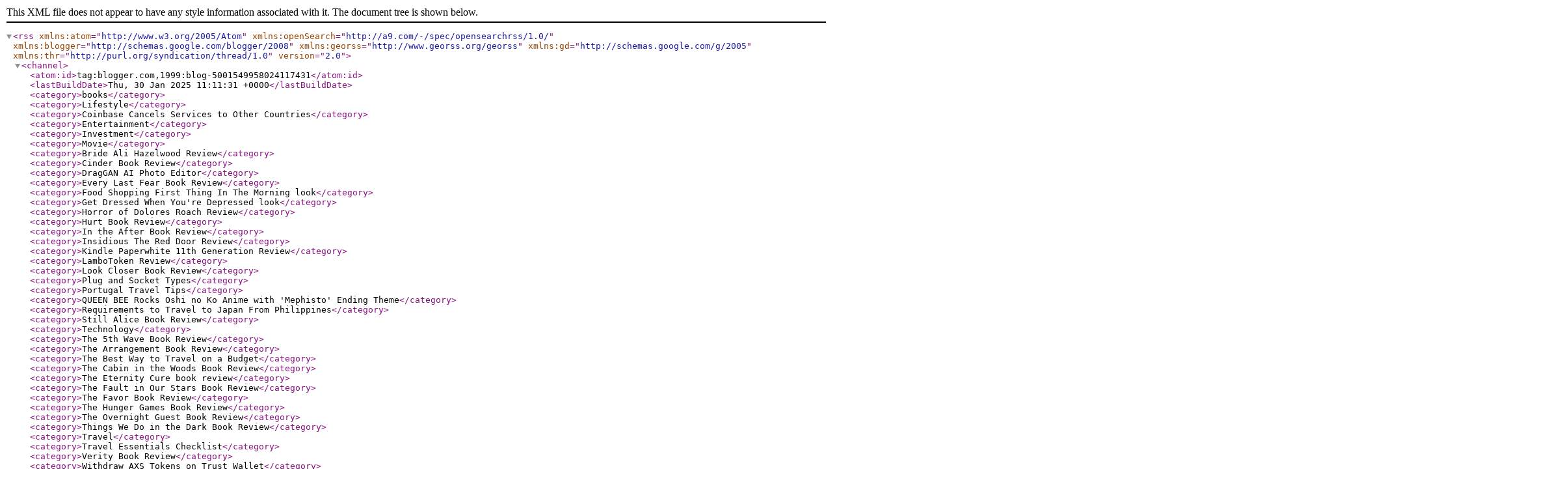

--- FILE ---
content_type: text/xml; charset=utf-8
request_url: https://feeds.feedburner.com/ninetynotes/mv1Y8wx5Tm8
body_size: 87956
content:
<?xml version='1.0' encoding='UTF-8'?><rss xmlns:atom="http://www.w3.org/2005/Atom" xmlns:openSearch="http://a9.com/-/spec/opensearchrss/1.0/" xmlns:blogger="http://schemas.google.com/blogger/2008" xmlns:georss="http://www.georss.org/georss" xmlns:gd="http://schemas.google.com/g/2005" xmlns:thr="http://purl.org/syndication/thread/1.0" version="2.0"><channel><atom:id>tag:blogger.com,1999:blog-5001549958024117431</atom:id><lastBuildDate>Thu, 30 Jan 2025 11:11:31 +0000</lastBuildDate><category>books</category><category>Lifestyle</category><category>Coinbase Cancels Services to Other Countries</category><category>Entertainment</category><category>Investment</category><category>Movie</category><category>Bride Ali Hazelwood Review</category><category>Cinder Book Review</category><category>DragGAN AI Photo Editor</category><category>Every Last Fear Book Review</category><category>Food Shopping First Thing In The Morning look</category><category>Get Dressed When You&#39;re Depressed look</category><category>Horror of Dolores Roach Review</category><category>Hurt Book Review</category><category>In the After Book Review</category><category>Insidious The Red Door Review</category><category>Kindle Paperwhite 11th Generation Review</category><category>LamboToken Review</category><category>Look Closer Book Review</category><category>Plug and Socket Types</category><category>Portugal Travel Tips</category><category>QUEEN BEE Rocks Oshi no Ko Anime with &#39;Mephisto&#39; Ending Theme</category><category>Requirements to Travel to Japan From Philippines</category><category>Still Alice Book Review</category><category>Technology</category><category>The 5th Wave Book Review</category><category>The Arrangement Book Review</category><category>The Best Way to Travel on a Budget</category><category>The Cabin in the Woods Book Review</category><category>The Eternity Cure book review</category><category>The Fault in Our Stars Book Review</category><category>The Favor Book Review</category><category>The Hunger Games Book Review</category><category>The Overnight Guest Book Review</category><category>Things We Do in the Dark Book Review</category><category>Travel</category><category>Travel Essentials Checklist</category><category>Verity Book Review</category><category>Withdraw AXS Tokens on Trust Wallet</category><category>YOASOBI&#39;s &quot;Idol&quot;: The Opening Song</category><category>You can only open this chest in your dreams WoW</category><title>90NOTES</title><description>            &#xa;</description><link>https://www.ninetynotes.com/</link><managingEditor>noreply@blogger.com (90NOTES)</managingEditor><generator>Blogger</generator><openSearch:totalResults>37</openSearch:totalResults><openSearch:startIndex>1</openSearch:startIndex><openSearch:itemsPerPage>25</openSearch:itemsPerPage><item><guid isPermaLink="false">tag:blogger.com,1999:blog-5001549958024117431.post-2711035185224452640</guid><pubDate>Tue, 04 Jun 2024 11:23:00 +0000</pubDate><atom:updated>2024-06-04T04:24:17.540-07:00</atom:updated><title> Immersive Mysteries: Unpacking &quot;The Sacred Well Murders&quot; by Susan Rowland</title><description>&lt;div class=&quot;separator&quot; style=&quot;clear: both; text-align: center;&quot;&gt;&lt;a href=&quot;https://blogger.googleusercontent.com/img/b/R29vZ2xl/AVvXsEj8QFAblPkQVgUVHLOn5kroBITijtuy6pWzye8mTs9u6SyoUjaoCQrUi6yEC2LT6dSskdquo5FLwTCmGjgLSx_LKSmAHa-7-9NSivRF1k-PLPEL4dvvCZRRU37Rh7pyabzYEEBIQh8EtTCtrZVZtO2EjvWcnsjRHsHQS3rVmEXrg_0G0sAkOXWQxqI7HQ8/s1993/The%20Sacred%20Well%20Murders%20review.jpeg&quot; imageanchor=&quot;1&quot; style=&quot;margin-left: 1em; margin-right: 1em;&quot;&gt;&lt;img alt=&quot;the sacred well murders review&quot; border=&quot;0&quot; data-original-height=&quot;1993&quot; data-original-width=&quot;1280&quot; height=&quot;640&quot; src=&quot;https://blogger.googleusercontent.com/img/b/R29vZ2xl/AVvXsEj8QFAblPkQVgUVHLOn5kroBITijtuy6pWzye8mTs9u6SyoUjaoCQrUi6yEC2LT6dSskdquo5FLwTCmGjgLSx_LKSmAHa-7-9NSivRF1k-PLPEL4dvvCZRRU37Rh7pyabzYEEBIQh8EtTCtrZVZtO2EjvWcnsjRHsHQS3rVmEXrg_0G0sAkOXWQxqI7HQ8/w413-h640/The%20Sacred%20Well%20Murders%20review.jpeg&quot; title=&quot;the sacred well murders review&quot; width=&quot;413&quot; /&gt;&lt;/a&gt;&lt;/div&gt;&lt;br /&gt;&lt;p&gt;&lt;b&gt;&quot;The Sacred Well Murders&quot; by Susan Rowland is available on &lt;a href=&quot;https://amzn.to/4c5mTdP&quot; rel=&quot;nofollow&quot; target=&quot;_blank&quot;&gt;amazon here&lt;/a&gt;.&lt;/b&gt;&lt;/p&gt;&lt;h3 style=&quot;text-align: left;&quot;&gt;Dive into the Depths of Mystery and Myth&lt;/h3&gt;&lt;p&gt;Alright, gather &#39;round, mystery lovers, because I&#39;ve just finished Susan Rowland&#39;s &quot;The Sacred Well Murders,&quot; and let me tell you, it&#39;s a wild ride. Upon first glance, the front book cover looks like it could be the haunting well of Sadako from &quot;The Ring,&quot; which only adds to the sense of foreboding as you dive into the story. But don&#39;t let that initial impression fool you - this is not a horror tale.&lt;/p&gt;&lt;p&gt;Instead, picture this: ancient Celtic myths colliding with modern-day detective work, all set against the backdrop of picturesque Oxford. Sounds intriguing, right? Well, buckle up, because I&#39;m about to take you on a journey through this twisty tale that&#39;s part supernatural thriller, part archaeological adventure, and all-around captivating.&lt;/p&gt;&lt;h3 style=&quot;text-align: left;&quot;&gt;Meet Mary Wandwalker and Her Unlikely Crew&lt;/h3&gt;&lt;p&gt;The heart of &quot;The Sacred Well Murders&quot; beats through its protagonist, Mary Wandwalker. She&#39;s not your typical detective – no trench coat or fedora here. Instead, Mary is a middle-aged woman with a practical, no-nonsense attitude. She&#39;s skeptical of all things mystical and magical, which makes her the perfect foil for the story&#39;s deep dive into Celtic mythology.&lt;/p&gt;&lt;p&gt;Mary works at the Depth Enquiry Agency, and her latest gig seems simple enough: accompany a young American, Rhiannon, to the Oxford University Summer School focusing on the ancient Celts. But, as you&#39;d expect in a good mystery, things quickly spiral out of control. Blood sacrifices? Check. White supremacists? Check. A dangerous cult trying to summon deities? Oh yeah, we&#39;ve got that too.&lt;/p&gt;&lt;h3 style=&quot;text-align: left;&quot;&gt;The Sacred Well Murders: A Whirlwind of Plot Twists&lt;/h3&gt;&lt;p&gt;The story kicks off with a routine job turning into anything but. Mary, along with her colleagues Caroline and Anna, get wind of some pretty unsettling activities. The Reborn Celts, who run the summer school, are not just there for the academic love of mythology. They have sinister plans that involve more than just ancient rituals; think modern-day terrorism cloaked in the guise of historical reenactment.&lt;/p&gt;&lt;p&gt;Rowland does a fantastic job of weaving these different threads together. Just when you think you&#39;ve got a handle on the plot, she throws in another twist. The stakes get higher when Mary discovers that Anna is romantically involved with Joe Griffith, the main suspect, and Rhiannon&#39;s own fascination with Griffith complicates things even further. The suspense keeps building, leading to a nail-biting climax that involves a series of rituals at sacred wells.&lt;/p&gt;&lt;h3 style=&quot;text-align: left;&quot;&gt;Characters That Stand Out&lt;/h3&gt;&lt;p&gt;One of the strengths of &quot;The Sacred Well Murders&quot; is its cast of characters. Mary Wandwalker, with her grounded approach, anchors the story. Her skepticism about the magical and mystical elements adds a layer of realism that balances out the more fantastical aspects of the plot.&lt;/p&gt;&lt;p&gt;Then there&#39;s Janet, the elderly witch who kickstarts the whole investigation. She&#39;s a fascinating character, blending the old-world charm of traditional witchcraft with the modern sensibilities of psychology and therapy. Janet&#39;s role in the story highlights the clash and blend of ancient beliefs with contemporary practices.&lt;/p&gt;&lt;p&gt;Joe Griffith, the enigmatic teacher with a troubled past, adds depth to the narrative. His PTSD and the way it ties into the story&#39;s exploration of the psyche and archetypes is both poignant and compelling. You can&#39;t help but feel for him, even as you suspect his involvement in the darker aspects of the plot.&lt;/p&gt;&lt;h3 style=&quot;text-align: left;&quot;&gt;An Exploration of Themes: Mythology Meets Modern Issues&lt;/h3&gt;&lt;p&gt;&quot;The Sacred Well Murders&quot; isn&#39;t just a mystery; it&#39;s a thoughtful exploration of several heavy themes. Rowland delves into the value of indigenous perspectives on nature and humanity&#39;s relationship with the land. The ancient Celts held water sources as sacred, and this reverence is mirrored in the story&#39;s focus on the wells and rivers.&lt;/p&gt;&lt;p&gt;The book also tackles contemporary issues like racism and terrorism. The Reborn Celts&#39; infiltration by white supremacists and their plot to use ancient myths as a cover for modern-day terror attacks is a chilling reminder of how easily history can be twisted to serve dark purposes.&lt;/p&gt;&lt;p&gt;Rowland&#39;s exploration of trauma and drug addiction through characters like Joe Griffith and members of the Morrigan family adds another layer of depth to the narrative. These personal struggles are woven seamlessly into the larger plot, making the characters&#39; motivations and actions more understandable and relatable.&lt;/p&gt;&lt;h3 style=&quot;text-align: left;&quot;&gt;A Perfect Blend of Mystery and Myth&lt;/h3&gt;&lt;p&gt;One of the things I loved about &quot;The Sacred Well Murders&quot; is how it balances the mystery with the mythological elements. The rituals, the sacred wells, and the ancient Celtic beliefs are all integral to the plot, but they never overshadow the central mystery. Instead, they enhance it, providing a rich, atmospheric backdrop that makes the story even more engaging.&lt;/p&gt;&lt;p&gt;Rowland&#39;s writing is immersive, drawing you into the world she&#39;s created. You can almost feel the damp, moss-covered stones of the ancient wells, hear the whispers of long-forgotten deities, and sense the tension as Mary and her team get closer to the truth.&lt;/p&gt;&lt;h3 style=&quot;text-align: left;&quot;&gt;Humor in the Dark&lt;/h3&gt;&lt;p&gt;Despite the serious themes and high stakes, Rowland sprinkles in moments of humor that lighten the mood without detracting from the tension. For instance, there&#39;s a moment when Janet, ever the practical witch, reprimands another character with a deadpan, “Time to get real, Sarah. No more human sacrifices, got it?” It&#39;s these little touches that make the characters feel real and relatable, even in the midst of all the supernatural and suspenseful elements.&lt;/p&gt;&lt;h3 style=&quot;text-align: left;&quot;&gt;My Verdict: A Must-Read for Mystery and Mythology Fans&lt;/h3&gt;&lt;p&gt;So, would I recommend &quot;The Sacred Well Murders&quot;? Absolutely. If you&#39;re a fan of mysteries with a twist, if you enjoy stories that weave in mythology and ancient history, or if you simply love a good page-turner with well-developed characters and a plot that keeps you guessing, this book is for you.&lt;/p&gt;&lt;p&gt;Rowland has created a compelling blend of modern detective work and ancient myths, all wrapped up in a narrative that is both thought-provoking and entertaining. The Sacred Well Murders review wouldn&#39;t be complete without mentioning that it&#39;s part of a series, and if this book is anything to go by, the rest of Mary Wandwalker&#39;s adventures are sure to be just as captivating.&lt;/p&gt;&lt;p&gt;So, grab a copy, settle in with a cup of tea (or something stronger, if that&#39;s your style), and get ready to dive into a world where the past and present collide in the most unexpected ways. You won&#39;t be disappointed.&lt;/p&gt;&lt;h3 style=&quot;text-align: left;&quot;&gt;Final Thoughts: Why This Book Stands Out&lt;/h3&gt;&lt;p&gt;In a genre that&#39;s often crowded with formulaic plots and one-dimensional characters, &quot;The Sacred Well Murders&quot; stands out for its originality and depth. Susan Rowland has taken a mix of themes – witches, Celtic legends, racism, and terrorism – and woven them into a powerful narrative that keeps you hooked from start to finish.&lt;/p&gt;&lt;p&gt;The way Rowland integrates depth psychology and the concept of archetypes into the story adds an intellectual layer that elevates the book above a simple mystery. It makes you think about the nature of belief, the power of myth, and the ways in which our past continues to influence our present.&lt;/p&gt;&lt;p&gt;And let&#39;s not forget the setting. Oxford, with its ancient history and academic atmosphere, is the perfect backdrop for this tale. The descriptions of the sacred wells and the rituals performed there are vivid and evocative, transporting you into the heart of the story.&lt;/p&gt;&lt;p&gt;&lt;b&gt;&quot;The Sacred Well Murders&quot; by Susan Rowland is available on&amp;nbsp;&lt;a href=&quot;https://amzn.to/4c5mTdP&quot; rel=&quot;nofollow&quot; target=&quot;_blank&quot;&gt;amazon here&lt;/a&gt;.&lt;/b&gt;&lt;/p&gt;&lt;h3 style=&quot;text-align: left;&quot;&gt;A Word on Susan Rowland&lt;/h3&gt;&lt;p&gt;Before I wrap up, I have to give a shoutout to Susan Rowland. She&#39;s crafted a story that&#39;s not only entertaining but also insightful. Her knowledge of Celtic mythology and depth psychology shines through in every page, making the book a rich and rewarding read. If &quot;The Sacred Well Murders&quot; is your introduction to her work, I guarantee you&#39;ll be looking for more.&lt;/p&gt;&lt;h3 style=&quot;text-align: left;&quot;&gt;Who Should Read This Book?&lt;/h3&gt;&lt;p&gt;If you&#39;re still on the fence about picking up &quot;The Sacred Well Murders,&quot; here&#39;s who I think will enjoy it the most:&lt;/p&gt;&lt;p&gt;&lt;/p&gt;&lt;ul style=&quot;text-align: left;&quot;&gt;&lt;li&gt;&lt;b&gt;Mystery Enthusiasts&lt;/b&gt;: If you love a good whodunit with plenty of twists and turns, this book is right up your alley.&lt;/li&gt;&lt;li&gt;&lt;b&gt;Mythology Buffs&lt;/b&gt;: The integration of Celtic myths and rituals adds a fascinating layer to the story.&lt;/li&gt;&lt;li&gt;&lt;b&gt;Fans of Strong Female Leads&lt;/b&gt;: Mary Wandwalker is a refreshingly different detective, and her journey is both relatable and inspiring.&lt;/li&gt;&lt;li&gt;&lt;b&gt;Anyone Who Loves a Good Story&lt;/b&gt;: At the end of the day, &quot;The Sacred Well Murders&quot; is a compelling, well-written tale that will keep you entertained from start to finish.&lt;/li&gt;&lt;/ul&gt;&lt;p&gt;&lt;/p&gt;&lt;p&gt;So there you have it – my take on &quot;The Sacred Well Murders&quot; by Susan Rowland. It&#39;s a captivating read that blends mystery, mythology, and modern-day issues into a seamless narrative. Trust me, once you start reading, you won&#39;t be able to put it down. Happy reading!&lt;/p&gt;&lt;p&gt;&lt;b&gt;&quot;The Sacred Well Murders&quot; by Susan Rowland is available on&amp;nbsp;&lt;a href=&quot;https://amzn.to/4c5mTdP&quot; rel=&quot;nofollow&quot; target=&quot;_blank&quot;&gt;amazon here&lt;/a&gt;.&lt;/b&gt;&lt;/p&gt;</description><link>https://www.ninetynotes.com/2024/06/the-sacred-well-murders-review.html</link><author>noreply@blogger.com (90NOTES)</author><media:thumbnail xmlns:media="http://search.yahoo.com/mrss/" url="https://blogger.googleusercontent.com/img/b/R29vZ2xl/AVvXsEj8QFAblPkQVgUVHLOn5kroBITijtuy6pWzye8mTs9u6SyoUjaoCQrUi6yEC2LT6dSskdquo5FLwTCmGjgLSx_LKSmAHa-7-9NSivRF1k-PLPEL4dvvCZRRU37Rh7pyabzYEEBIQh8EtTCtrZVZtO2EjvWcnsjRHsHQS3rVmEXrg_0G0sAkOXWQxqI7HQ8/s72-w413-h640-c/The%20Sacred%20Well%20Murders%20review.jpeg" height="72" width="72"/></item><item><guid isPermaLink="false">tag:blogger.com,1999:blog-5001549958024117431.post-8753440750558175256</guid><pubDate>Thu, 30 May 2024 12:35:00 +0000</pubDate><atom:updated>2024-05-30T05:35:55.165-07:00</atom:updated><category domain="http://www.blogger.com/atom/ns#">Travel Essentials Checklist</category><title>The Ultimate Travel Essentials Checklist: Don&#39;t Leave Home Without These Must-Haves!</title><description>&lt;p style=&quot;text-align: center;&quot;&gt;&amp;nbsp;&lt;a href=&quot;https://blogger.googleusercontent.com/img/b/R29vZ2xl/AVvXsEiNVAkDAiBY_3MyPTtuXyvE_sfip4KGWFbWBjo8RG7Dv24ukOMDs1-8jNy3nRQfS8lvX9qN2vI7wgmo5W3lIA12fQPOzRT-IOwp3i8b1Yv5xlAjOq8W1M4fgYW81e22QlR0WBuHHr7c9aKmTPfZlMMsNhA5vW7aOhaWYSLVJ68zgZOS4iFWIfupGplxieU/s1024/pretty_girl_travelling_via_plane_with_luggage_white_background,_realistic_png.png&quot; style=&quot;margin-left: 1em; margin-right: 1em;&quot;&gt;&lt;img border=&quot;0&quot; data-original-height=&quot;1024&quot; data-original-width=&quot;1024&quot; height=&quot;320&quot; src=&quot;https://blogger.googleusercontent.com/img/b/R29vZ2xl/AVvXsEiNVAkDAiBY_3MyPTtuXyvE_sfip4KGWFbWBjo8RG7Dv24ukOMDs1-8jNy3nRQfS8lvX9qN2vI7wgmo5W3lIA12fQPOzRT-IOwp3i8b1Yv5xlAjOq8W1M4fgYW81e22QlR0WBuHHr7c9aKmTPfZlMMsNhA5vW7aOhaWYSLVJ68zgZOS4iFWIfupGplxieU/s320/pretty_girl_travelling_via_plane_with_luggage_white_background,_realistic_png.png&quot; width=&quot;320&quot; /&gt;&lt;/a&gt;&lt;/p&gt;&lt;p&gt;Hey, travel enthusiasts! Ready to embark on your next adventure? Whether you’re gearing up for a relaxing beach vacation, a thrilling international escapade, or a cozy weekend getaway, having the right travel essentials can make or break your trip. Forgetting a vital item can turn an exciting journey into a stressful scramble. So, let&#39;s dive into our comprehensive travel essentials checklist to ensure you&#39;re well-prepared for any adventure.&lt;/p&gt;&lt;h2 style=&quot;text-align: left;&quot;&gt;Table of Contents&lt;/h2&gt;&lt;p&gt;&lt;/p&gt;&lt;ol style=&quot;text-align: left;&quot;&gt;&lt;li&gt;Travel Essentials Overview&lt;/li&gt;&lt;li&gt;Travel Essentials for Women&lt;/li&gt;&lt;li&gt;Travel Essentials for Men&lt;/li&gt;&lt;li&gt;Baby Travel Essentials&lt;/li&gt;&lt;li&gt;Toddler Travel Essentials&lt;/li&gt;&lt;li&gt;International Travel Essentials&lt;/li&gt;&lt;li&gt;Airplane Travel Essentials&lt;/li&gt;&lt;li&gt;Efficient Packing Tips and Tricks&lt;/li&gt;&lt;li&gt;Prepare Your Home Before You Leave&lt;/li&gt;&lt;li&gt;Travel Essentials Overview&lt;/li&gt;&lt;/ol&gt;&lt;p&gt;&lt;/p&gt;&lt;p&gt;First things first, let&#39;s cover the basics. No matter where you&#39;re headed, these travel essentials should always find a spot in your luggage:&lt;/p&gt;&lt;p&gt;&lt;b&gt;Clothing&lt;/b&gt;: Versatile and weather-appropriate outfits.&lt;/p&gt;&lt;p&gt;&lt;b&gt;Toiletries&lt;/b&gt;: Personal hygiene products in travel-sized containers.&lt;/p&gt;&lt;p&gt;&lt;b&gt;Electronics&lt;/b&gt;: Chargers, &lt;a href=&quot;https://www.ninetynotes.com/2023/05/plug-and-socket-types-around-world-why.html&quot; target=&quot;_blank&quot;&gt;adapters&lt;/a&gt;, and entertainment devices.&amp;nbsp;&lt;/p&gt;&lt;p&gt;&lt;b&gt;Travel Documents&lt;/b&gt;: Passports, visas, and other crucial paperwork.&lt;/p&gt;&lt;p&gt;&lt;b&gt;Personal Items&lt;/b&gt;: Wallet, keys, and everyday accessories.&lt;/p&gt;&lt;p&gt;&lt;b&gt;Health and Safety&lt;/b&gt;: First-aid kit, medications, and safety gear.&lt;/p&gt;&lt;p&gt;&lt;b&gt;Having a travel checklist &lt;/b&gt;is crucial to ensure you pack everything you need without overstuffing your suitcase. Let’s break down these essentials further.&lt;/p&gt;&lt;h2 style=&quot;text-align: left;&quot;&gt;Travel Essentials for Women&lt;/h2&gt;&lt;p&gt;Ladies, whether you&#39;re jetting off for a business trip or lounging on a tropical beach, these essentials will keep you stylish, comfortable, and prepared:&lt;/p&gt;&lt;h3 style=&quot;text-align: left;&quot;&gt;Clothing&lt;/h3&gt;&lt;p style=&quot;text-align: left;&quot;&gt;&lt;b&gt;Tops&lt;/b&gt;: T-shirts, tank tops, blouses, button-up shirts, and sweaters.&lt;br /&gt;&lt;b&gt;Bottoms&lt;/b&gt;: Shorts, pants, skirts, and dresses.&lt;br /&gt;&lt;b&gt;Outerwear&lt;/b&gt;: Lightweight jacket, raincoat, and winter jacket if needed.&lt;br /&gt;&lt;b&gt;Undergarments&lt;/b&gt;: Underwear, bras, socks, and sleepwear.&lt;br /&gt;&lt;b&gt;Footwear&lt;/b&gt;: Comfortable shoes, sandals, and dress shoes.&lt;br /&gt;&lt;b&gt;Swimwear&lt;/b&gt;: Swimsuits and cover-ups.&lt;br /&gt;&lt;b&gt;Accessories&lt;/b&gt;: Sunglasses, hat, scarf, belt, and jewelry.&lt;br /&gt;&lt;b&gt;Active Wear&lt;/b&gt;: Athletic clothes and shoes.&lt;/p&gt;&lt;h3 style=&quot;text-align: left;&quot;&gt;Toiletries&lt;/h3&gt;&lt;p style=&quot;text-align: left;&quot;&gt;&lt;b&gt;Haircare&lt;/b&gt;: Brush or comb, shampoo, conditioner, and styling products.&lt;br /&gt;&lt;b&gt;Skincare&lt;/b&gt;: Cleanser, moisturizer, sunscreen, and makeup.&lt;br /&gt;&lt;b&gt;Hygiene&lt;/b&gt;: Deodorant, toothbrush, toothpaste, floss, and feminine hygiene products.&lt;br /&gt;&lt;b&gt;Health&lt;/b&gt;: Vitamins, pain relievers, personal prescriptions, and a mini first-aid kit.&lt;/p&gt;&lt;h3 style=&quot;text-align: left;&quot;&gt;Electronics&lt;/h3&gt;&lt;p style=&quot;text-align: left;&quot;&gt;&lt;b&gt;Smartphone&lt;/b&gt;: With charger and portable power bank.&lt;br /&gt;&lt;b&gt;Camera&lt;/b&gt;: To capture all those beautiful moments.&lt;br /&gt;&lt;b&gt;Laptop or Tablet&lt;/b&gt;: For work or entertainment.&lt;br /&gt;&lt;b&gt;Adapter&lt;/b&gt;: If traveling internationally. (check out &lt;a href=&quot;https://www.ninetynotes.com/2023/05/plug-and-socket-types-around-world-why.html&quot; target=&quot;_blank&quot;&gt;Plug and Socket Types around the World&lt;/a&gt;)&lt;/p&gt;&lt;h3 style=&quot;text-align: left;&quot;&gt;Personal Items&lt;/h3&gt;&lt;p style=&quot;text-align: left;&quot;&gt;&lt;b&gt;Travel Documents&lt;/b&gt;: Passport, visa, travel insurance, and copies of reservations.&lt;br /&gt;&lt;b&gt;Financial Items&lt;/b&gt;: Cash, credit/debit cards, and a travel-friendly wallet.&lt;br /&gt;&lt;b&gt;Security&lt;/b&gt;: Money belt or hidden pouch for valuables, reflective clothing for safety.&lt;/p&gt;&lt;h2 style=&quot;text-align: left;&quot;&gt;Travel Essentials for Men&lt;/h2&gt;&lt;p&gt;Guys, here&#39;s your ultimate packing list to keep you ready for any adventure:&lt;/p&gt;&lt;h3 style=&quot;text-align: left;&quot;&gt;Clothing&lt;/h3&gt;&lt;p style=&quot;text-align: left;&quot;&gt;&lt;b&gt;Tops&lt;/b&gt;: T-shirts, polos, dress shirts, and casual shirts.&lt;br /&gt;&lt;b&gt;Bottoms&lt;/b&gt;: Shorts, jeans, chinos, and dress pants.&lt;br /&gt;&lt;b&gt;Outerwear&lt;/b&gt;: Light jacket, raincoat, and heavier coat if necessary.&lt;br /&gt;&lt;b&gt;Undergarments&lt;/b&gt;: Boxers or briefs, socks, and sleepwear.&lt;br /&gt;&lt;b&gt;Footwear&lt;/b&gt;: Comfortable walking shoes, dress shoes, and sandals.&lt;br /&gt;&lt;b&gt;Swimwear&lt;/b&gt;: Trunks or board shorts.&lt;br /&gt;&lt;b&gt;Accessories&lt;/b&gt;: Sunglasses, hat, belt, and a versatile watch.&lt;br /&gt;&lt;b&gt;Active Wear&lt;/b&gt;: Gym clothes and athletic shoes.&lt;/p&gt;&lt;h3 style=&quot;text-align: left;&quot;&gt;Toiletries&lt;/h3&gt;&lt;p style=&quot;text-align: left;&quot;&gt;&lt;b&gt;Haircare&lt;/b&gt;: Comb, shampoo, conditioner, and hair styling products.&lt;br /&gt;&lt;b&gt;Skincare&lt;/b&gt;: Facial cleanser, moisturizer, sunscreen, and shaving kit.&lt;br /&gt;&lt;b&gt;Hygiene&lt;/b&gt;: Toothbrush, toothpaste, deodorant, and personal hygiene items.&lt;br /&gt;&lt;b&gt;Health&lt;/b&gt;: Personal medications, pain relievers, and a basic first-aid kit.&lt;/p&gt;&lt;h3 style=&quot;text-align: left;&quot;&gt;Electronics&lt;/h3&gt;&lt;p style=&quot;text-align: left;&quot;&gt;&lt;b&gt;Smartphone&lt;/b&gt;: With charger and extra battery pack.&lt;br /&gt;&lt;b&gt;Camera&lt;/b&gt;: For capturing the journey.&lt;br /&gt;&lt;b&gt;Laptop or Tablet&lt;/b&gt;: For work or play.&lt;br /&gt;&lt;b&gt;Adapter&lt;/b&gt;: Essential for international trips.&lt;/p&gt;&lt;h3 style=&quot;text-align: left;&quot;&gt;Personal Items&lt;/h3&gt;&lt;p style=&quot;text-align: left;&quot;&gt;&lt;b&gt;Travel Documents&lt;/b&gt;: Passport, visa, travel insurance, and copies of reservations.&lt;br /&gt;&lt;b&gt;Financial Items&lt;/b&gt;: Cash, credit/debit cards, and a secure wallet.&lt;br /&gt;&lt;b&gt;Security&lt;/b&gt;: Money belt or hidden pouch, reflective clothing for nighttime visibility.&lt;/p&gt;&lt;h2 style=&quot;text-align: left;&quot;&gt;Baby Travel Essentials&lt;/h2&gt;&lt;p&gt;Traveling with a baby? It can be daunting, but with the right essentials, it becomes a lot more manageable. Here’s what you need:&lt;/p&gt;&lt;h3 style=&quot;text-align: left;&quot;&gt;Gear Essentials&lt;/h3&gt;&lt;p style=&quot;text-align: left;&quot;&gt;&lt;b&gt;Car Seat:&lt;/b&gt; For safe transportation. (&lt;a href=&quot;https://amzn.to/3yFCEd7&quot; rel=&quot;nofollow&quot; target=&quot;_blank&quot;&gt;Best Selling Car Seat&lt;/a&gt;)&lt;br /&gt;&lt;b&gt;Baby Carrier&lt;/b&gt;: For hands-free carrying.&amp;nbsp;&lt;br /&gt;&lt;b&gt;Stroller&lt;/b&gt;: Lightweight and easy to fold. (&lt;a href=&quot;https://amzn.to/4e4Vaf1&quot; rel=&quot;nofollow&quot; target=&quot;_blank&quot;&gt;Best Selling lightweight strollers&lt;/a&gt;)&lt;br /&gt;&lt;b&gt;Travel Crib&lt;/b&gt;: Portable and comfortable.&lt;br /&gt;&lt;b&gt;White Noise Machine&lt;/b&gt;: To help your baby sleep.&lt;br /&gt;&lt;b&gt;Sheets&lt;/b&gt;: For the crib or bassinet.&lt;/p&gt;&lt;h3 style=&quot;text-align: left;&quot;&gt;Hygiene Essentials&lt;/h3&gt;&lt;p style=&quot;text-align: left;&quot;&gt;&lt;b&gt;Diapers and Wipes&lt;/b&gt;: Pack plenty of each.&lt;br /&gt;&lt;b&gt;Diaper Bags&lt;/b&gt;: For dirty diapers.&lt;br /&gt;&lt;b&gt;Hand Sanitizer and Sanitizing Wipes&lt;/b&gt;: To keep germs at bay.&lt;/p&gt;&lt;h3 style=&quot;text-align: left;&quot;&gt;Clothing Essentials&lt;/h3&gt;&lt;p style=&quot;text-align: left;&quot;&gt;&lt;b&gt;Leggings/Pants&lt;/b&gt;: Two to three pairs.&lt;br /&gt;&lt;b&gt;Shirts/Onesies&lt;/b&gt;: Two to three tops.&lt;br /&gt;&lt;b&gt;Jacket&lt;/b&gt;: For cooler weather.&lt;br /&gt;&lt;b&gt;Socks and Booties&lt;/b&gt;: Two to three pairs.&lt;br /&gt;&lt;b&gt;Pajamas&lt;/b&gt;: Two pairs.&lt;br /&gt;&lt;b&gt;Swaddles&lt;/b&gt;: Two sleep sacks or swaddles.&lt;/p&gt;&lt;h3 style=&quot;text-align: left;&quot;&gt;Feeding Essentials&lt;/h3&gt;&lt;p style=&quot;text-align: left;&quot;&gt;&lt;b&gt;Bottles&lt;/b&gt;: Pre-prepared if possible.&lt;br /&gt;&lt;b&gt;Breast Pump&lt;/b&gt;: If needed.&lt;br /&gt;&lt;b&gt;Dish Soap&lt;/b&gt;: For cleaning bottles.&lt;br /&gt;&lt;b&gt;Bib&lt;/b&gt;: Wipe-clean type.&lt;br /&gt;&lt;b&gt;Sippy Cup&lt;/b&gt;: For older babies.&lt;/p&gt;&lt;h3 style=&quot;text-align: left;&quot;&gt;Miscellaneous Baby Items&lt;/h3&gt;&lt;p style=&quot;text-align: left;&quot;&gt;&lt;b&gt;First Aid Kit&lt;/b&gt;: Baby-safe items.&lt;br /&gt;&lt;b&gt;Small Toys&lt;/b&gt;: For entertainment.&lt;br /&gt;&lt;b&gt;Pacifier&lt;/b&gt;: With clip.&lt;br /&gt;&lt;b&gt;Blanket&lt;/b&gt;: For comfort.&lt;/p&gt;&lt;h2 style=&quot;text-align: left;&quot;&gt;Toddler Travel Essentials&lt;/h2&gt;&lt;div&gt;&lt;a href=&quot;https://blogger.googleusercontent.com/img/b/R29vZ2xl/AVvXsEi274IT96Dwts6ov0-dCpR4LGTXxrJ8uO4Uc2gfb_obfWVrEhrhaz4hqlXYO4Fb2Lu0HdPWq2nlQjkMCZWRp4N3ThqYQoPJ1XnefP-EgG3Zck9_3zv697W6J8sBgLBgOsKxA3cIw4byV1AOJ3p23KgYtKOd4K9NnFADhI4U-NHa46BMsolkPf1LmmNBJVg/s1024/pretty_mom_travelling_with_kids_via_plane_with_luggage_white_background,_realistic_png.png&quot; style=&quot;margin-left: 1em; margin-right: 1em; text-align: center;&quot;&gt;&lt;img border=&quot;0&quot; data-original-height=&quot;1024&quot; data-original-width=&quot;1024&quot; height=&quot;320&quot; src=&quot;https://blogger.googleusercontent.com/img/b/R29vZ2xl/AVvXsEi274IT96Dwts6ov0-dCpR4LGTXxrJ8uO4Uc2gfb_obfWVrEhrhaz4hqlXYO4Fb2Lu0HdPWq2nlQjkMCZWRp4N3ThqYQoPJ1XnefP-EgG3Zck9_3zv697W6J8sBgLBgOsKxA3cIw4byV1AOJ3p23KgYtKOd4K9NnFADhI4U-NHa46BMsolkPf1LmmNBJVg/s320/pretty_mom_travelling_with_kids_via_plane_with_luggage_white_background,_realistic_png.png&quot; width=&quot;320&quot; /&gt;&lt;/a&gt;&lt;/div&gt;&lt;p&gt;Toddlers can be unpredictable, so packing for them requires a bit more thought:&lt;/p&gt;&lt;h3 style=&quot;text-align: left;&quot;&gt;Clothing&lt;/h3&gt;&lt;p style=&quot;text-align: left;&quot;&gt;&lt;b&gt;Outfits&lt;/b&gt;: For different activities and weather conditions.&lt;br /&gt;&lt;b&gt;Dress Clothes&lt;/b&gt;: For special occasions.&lt;br /&gt;&lt;b&gt;PJs&lt;/b&gt;: Comfortable sleepwear.&lt;br /&gt;&lt;b&gt;Socks and Shoes&lt;/b&gt;: Multiple pairs for various activities.&lt;br /&gt;&lt;b&gt;Jacket/Sweater&lt;/b&gt;: For cooler weather.&lt;br /&gt;&lt;b&gt;Swimwear&lt;/b&gt;: If you’re heading to the beach or pool.&lt;/p&gt;&lt;h3 style=&quot;text-align: left;&quot;&gt;Hygiene and Health&lt;/h3&gt;&lt;p style=&quot;text-align: left;&quot;&gt;&lt;b&gt;Toiletries&lt;/b&gt;: Kid-friendly soap, shampoo, toothbrush, and toothpaste.&lt;br /&gt;&lt;b&gt;Wipes&lt;/b&gt;: Essential for cleanup.&lt;br /&gt;&lt;b&gt;Diapers or Pull-Ups&lt;/b&gt;: As needed.&lt;br /&gt;&lt;b&gt;Medicine&lt;/b&gt;: For common ailments.&lt;br /&gt;&lt;b&gt;First Aid Kit&lt;/b&gt;: Customized for toddlers.&lt;br /&gt;&lt;b&gt;Hand Sanitizer&lt;/b&gt;: For hygiene on the go.&lt;/p&gt;&lt;h3 style=&quot;text-align: left;&quot;&gt;Gear&lt;/h3&gt;&lt;p style=&quot;text-align: left;&quot;&gt;&lt;b&gt;Car Seat&lt;/b&gt;: For safe travel.&lt;br /&gt;&lt;b&gt;Stroller&lt;/b&gt;: Lightweight and easy to use.&lt;br /&gt;&lt;b&gt;Sippy Cups&lt;/b&gt;: For drinks.&lt;br /&gt;&lt;b&gt;Pack and Play&lt;/b&gt;: For sleeping.&lt;br /&gt;&lt;b&gt;Favorite Blanket/Pillow&lt;/b&gt;: For comfort.&lt;/p&gt;&lt;h3 style=&quot;text-align: left;&quot;&gt;Entertainment&lt;/h3&gt;&lt;p style=&quot;text-align: left;&quot;&gt;&lt;b&gt;Books&lt;/b&gt;: Storybooks and coloring books.&lt;br /&gt;&lt;b&gt;Toys&lt;/b&gt;: Small and portable.&lt;br /&gt;&lt;b&gt;Tablet&lt;/b&gt;: With toddler-friendly apps and headphones.&lt;br /&gt;&lt;b&gt;Snacks&lt;/b&gt;: Healthy and easy to eat.&lt;/p&gt;&lt;h2 style=&quot;text-align: left;&quot;&gt;International Travel Essentials&lt;/h2&gt;&lt;p&gt;Traveling internationally? Here are the must-haves to keep your journey smooth:&lt;/p&gt;&lt;h3 style=&quot;text-align: left;&quot;&gt;Travel Documents&lt;/h3&gt;&lt;p style=&quot;text-align: left;&quot;&gt;&lt;/p&gt;&lt;b&gt;Passport&lt;/b&gt;: Valid for at least six months beyond your trip.&lt;br /&gt;&lt;b&gt;Visa&lt;/b&gt;: If required for your destination.&lt;br /&gt;&lt;b&gt;QR Codes for Travel&lt;/b&gt;: Governments and travel authorities across the globe have adopted QR codes for secure travel passes, with numerous nations establishing their own guidelines and rules. Presently, even the most renowned airports worldwide utilize QR codes for a multitude of functions to offer information. These fresh regulations and standards are designed to establish a consistent, uniform experience for passengers, all the while safeguarding the privacy of their information.&lt;br /&gt;&lt;b&gt;Travel Insurance&lt;/b&gt;: Covering health, trip cancellations, and emergencies.&lt;br /&gt;&lt;b&gt;Vaccination Records&lt;/b&gt;: If required.&lt;br /&gt;&lt;p&gt;&lt;/p&gt;&lt;h3 style=&quot;text-align: left;&quot;&gt;Currency and Payment&lt;/h3&gt;&lt;p style=&quot;text-align: left;&quot;&gt;&lt;b&gt;Local Currency&lt;/b&gt;: Some cash for immediate expenses.&lt;br /&gt;&lt;b&gt;Credit/Debit Cards&lt;/b&gt;: Notify your bank of your travel plans.&lt;br /&gt;&lt;b&gt;Travel Wallet&lt;/b&gt;: For organizing cash and cards.&lt;/p&gt;&lt;h3 style=&quot;text-align: left;&quot;&gt;Electronics&lt;/h3&gt;&lt;p style=&quot;text-align: left;&quot;&gt;&lt;b&gt;Adapter/Converter&lt;/b&gt;: For your electronic devices.&lt;br /&gt;&lt;b&gt;Portable Charger&lt;/b&gt;: To keep devices powered.&lt;br /&gt;&lt;b&gt;Phone Plan&lt;/b&gt;: International plan or local SIM card.&lt;/p&gt;&lt;h3 style=&quot;text-align: left;&quot;&gt;Language Tools&lt;/h3&gt;&lt;p style=&quot;text-align: left;&quot;&gt;&lt;b&gt;Translation App&lt;/b&gt;: For communication.&lt;br /&gt;&lt;b&gt;Phrasebook&lt;/b&gt;: Handy for quick references.&lt;/p&gt;&lt;h3 style=&quot;text-align: left;&quot;&gt;Health and Safety&lt;/h3&gt;&lt;p style=&quot;text-align: left;&quot;&gt;&lt;b&gt;Medications&lt;/b&gt;: Enough for the duration of your trip.&lt;br /&gt;&lt;b&gt;First Aid Kit&lt;/b&gt;: Customized for international travel.&lt;br /&gt;&lt;b&gt;Travel Security Items&lt;/b&gt;: Money belt, RFID blocking wallet.&lt;/p&gt;&lt;h2 style=&quot;text-align: left;&quot;&gt;Airplane Travel Essentials&lt;/h2&gt;&lt;p&gt;Air travel can be exhausting, but with these essentials, you can make it more comfortable:&lt;/p&gt;&lt;h3 style=&quot;text-align: left;&quot;&gt;Comfort&lt;/h3&gt;&lt;p style=&quot;text-align: left;&quot;&gt;&lt;b&gt;Travel Pillow&lt;/b&gt;: For neck support.&lt;br /&gt;&lt;b&gt;Blanket&lt;/b&gt;: Lightweight and packable.&lt;br /&gt;&lt;b&gt;Ear Plugs&lt;/b&gt;: To drown out noise.&lt;br /&gt;&lt;b&gt;Eye Mask&lt;/b&gt;: For better sleep.&lt;br /&gt;&lt;b&gt;Compression Socks&lt;/b&gt;: To prevent swelling.&lt;/p&gt;&lt;h3 style=&quot;text-align: left;&quot;&gt;Entertainment&lt;/h3&gt;&lt;p style=&quot;text-align: left;&quot;&gt;&lt;b&gt;Books or Magazines&lt;/b&gt;: For reading.&lt;br /&gt;&lt;b&gt;Tablet or E-Reader&lt;/b&gt;: Pre-loaded with content.&lt;br /&gt;&lt;b&gt;Headphones&lt;/b&gt;: Noise-canceling if possible.&lt;/p&gt;&lt;h3 style=&quot;text-align: left;&quot;&gt;Health&lt;/h3&gt;&lt;p style=&quot;text-align: left;&quot;&gt;&lt;b&gt;Hand Sanitizer&lt;/b&gt;: Essential for hygiene.&lt;br /&gt;&lt;b&gt;Disinfectant Wipes&lt;/b&gt;: To clean surfaces.&lt;br /&gt;&lt;b&gt;Snacks&lt;/b&gt;: Healthy and filling options.&lt;br /&gt;&lt;b&gt;Water Bottle&lt;/b&gt;: Refillable after security.&lt;/p&gt;&lt;h3 style=&quot;text-align: left;&quot;&gt;Important Items&lt;/h3&gt;&lt;p style=&quot;text-align: left;&quot;&gt;&lt;b&gt;Travel Documents&lt;/b&gt;: Passport, tickets, and itinerary.&lt;br /&gt;&lt;b&gt;Valuables&lt;/b&gt;: Keep them in your carry-on.&lt;/p&gt;&lt;h3 style=&quot;text-align: left;&quot;&gt;Efficient Packing Tips and Tricks&lt;/h3&gt;&lt;div&gt;&lt;a href=&quot;https://blogger.googleusercontent.com/img/b/R29vZ2xl/AVvXsEhKn27c0aWa5s8n3dOwdg6O5LHGjSWxauUkzvshPPCFUr4i-hUImSRUQQ97IUOl2tdMqrT48eZFYw8ljj6JReTTnbhy85XU7sLNPk9efa14gdBLBiWawFfTETYzRLXA6Ery9VHlR2HpvlUE6Wp_dSdJGDdcRKyKKI6vRsmcVt5f1NNlcTxymK8v1DPFGXY/s945/packing%20luggage.jpg&quot; style=&quot;margin-left: 1em; margin-right: 1em; text-align: center;&quot;&gt;&lt;img border=&quot;0&quot; data-original-height=&quot;659&quot; data-original-width=&quot;945&quot; height=&quot;223&quot; src=&quot;https://blogger.googleusercontent.com/img/b/R29vZ2xl/AVvXsEhKn27c0aWa5s8n3dOwdg6O5LHGjSWxauUkzvshPPCFUr4i-hUImSRUQQ97IUOl2tdMqrT48eZFYw8ljj6JReTTnbhy85XU7sLNPk9efa14gdBLBiWawFfTETYzRLXA6Ery9VHlR2HpvlUE6Wp_dSdJGDdcRKyKKI6vRsmcVt5f1NNlcTxymK8v1DPFGXY/s320/packing%20luggage.jpg&quot; width=&quot;320&quot; /&gt;&lt;/a&gt;&lt;/div&gt;&lt;p&gt;Now that you know what to pack, let&#39;s talk about how to pack efficiently:&lt;/p&gt;&lt;h3 style=&quot;text-align: left;&quot;&gt;Choose the Right Luggage&lt;/h3&gt;&lt;p style=&quot;text-align: left;&quot;&gt;&lt;b&gt;Lightweight and Durable&lt;/b&gt;: Opt for luggage that’s easy to carry. (&lt;a href=&quot;https://amzn.to/3V1LJEz&quot; rel=&quot;nofollow&quot; target=&quot;_blank&quot;&gt;Best Selling luggage&lt;/a&gt;)&lt;br /&gt;&lt;b&gt;Carry-On Size&lt;/b&gt;: Whenever possible, avoid checked baggage.&lt;/p&gt;&lt;h3 style=&quot;text-align: left;&quot;&gt;Use Packing Cubes&lt;/h3&gt;&lt;p style=&quot;text-align: left;&quot;&gt;&lt;b&gt;Organization&lt;/b&gt;: Keeps items compartmentalized.&amp;nbsp; (&lt;a href=&quot;https://amzn.to/4bXDzUG&quot; rel=&quot;nofollow&quot; target=&quot;_blank&quot;&gt;Best packing cubes&lt;/a&gt;)&lt;br /&gt;&lt;b&gt;Space-Saving&lt;/b&gt;: Compresses clothes to save space.&lt;/p&gt;&lt;h3 style=&quot;text-align: left;&quot;&gt;Roll Your Clothes&lt;/h3&gt;&lt;p style=&quot;text-align: left;&quot;&gt;&lt;b&gt;Prevent Wrinkles&lt;/b&gt;: Rolling minimizes creases.&lt;br /&gt;&lt;b&gt;Maximize Space&lt;/b&gt;: Allows more efficient packing.&lt;/p&gt;&lt;h3 style=&quot;text-align: left;&quot;&gt;Utilize Shoe Space&lt;/h3&gt;&lt;p&gt;&lt;b&gt;Fill Shoes&lt;/b&gt;: Pack small items like socks inside shoes.&lt;/p&gt;&lt;h3 style=&quot;text-align: left;&quot;&gt;Toiletry Bag&lt;/h3&gt;&lt;p style=&quot;text-align: left;&quot;&gt;&lt;b&gt;Waterproof Bag&lt;/b&gt;: Prevent leaks from ruining your clothes.&lt;br /&gt;&lt;b&gt;Travel-Sized&lt;/b&gt;: Follow TSA guidelines for liquids.&lt;/p&gt;&lt;h3 style=&quot;text-align: left;&quot;&gt;Personal Item&lt;/h3&gt;&lt;p&gt;&lt;b&gt;Essential Items&lt;/b&gt;: Keep important documents, electronics, and valuables here.&lt;/p&gt;&lt;h2 style=&quot;text-align: left;&quot;&gt;Prepare Your Home Before You Leave&lt;/h2&gt;&lt;p&gt;Lastly, don’t forget to prepare your home before you head out:&lt;/p&gt;&lt;p style=&quot;text-align: left;&quot;&gt;&lt;b&gt;Secure Your Home&lt;/b&gt;: Lock all doors and windows.&lt;br /&gt;&lt;b&gt;Adjust Thermostat&lt;/b&gt;: Save energy while you’re away.&lt;br /&gt;&lt;b&gt;Mail and Deliveries&lt;/b&gt;: Pause or have someone collect them.&lt;br /&gt;&lt;b&gt;Lights&lt;/b&gt;: Use timers to make it look like someone’s home.&lt;br /&gt;&lt;b&gt;Unplug Electronics&lt;/b&gt;: To save energy and prevent hazards.&lt;/p&gt;&lt;h2 style=&quot;text-align: left;&quot;&gt;Final Thoughts&lt;/h2&gt;&lt;p&gt;Being well-prepared with the right travel essentials can transform your journey from stressful to smooth and enjoyable. Use this checklist as your go-to guide to make sure you have everything you need for a fantastic trip. Safe travels, and enjoy your adventure!&lt;/p&gt;&lt;p&gt;With this comprehensive checklist, you&#39;ll be ready to take on any travel challenge. What are your must-have travel essentials? Share your tips and experiences in the comments below! Happy travels!&lt;/p&gt;&lt;div&gt;&lt;br /&gt;&lt;/div&gt;</description><link>https://www.ninetynotes.com/2024/05/travel-essentials-checklist.html</link><author>noreply@blogger.com (90NOTES)</author><media:thumbnail xmlns:media="http://search.yahoo.com/mrss/" url="https://blogger.googleusercontent.com/img/b/R29vZ2xl/AVvXsEiNVAkDAiBY_3MyPTtuXyvE_sfip4KGWFbWBjo8RG7Dv24ukOMDs1-8jNy3nRQfS8lvX9qN2vI7wgmo5W3lIA12fQPOzRT-IOwp3i8b1Yv5xlAjOq8W1M4fgYW81e22QlR0WBuHHr7c9aKmTPfZlMMsNhA5vW7aOhaWYSLVJ68zgZOS4iFWIfupGplxieU/s72-c/pretty_girl_travelling_via_plane_with_luggage_white_background,_realistic_png.png" height="72" width="72"/></item><item><guid isPermaLink="false">tag:blogger.com,1999:blog-5001549958024117431.post-6614359586606399465</guid><pubDate>Mon, 25 Mar 2024 00:47:00 +0000</pubDate><atom:updated>2024-03-24T17:56:12.523-07:00</atom:updated><category domain="http://www.blogger.com/atom/ns#">Withdraw AXS Tokens on Trust Wallet</category><title>Troubleshooting Guide: What to Do When Unable to Withdraw AXS Tokens on Trust Wallet</title><description>&lt;div class=&quot;separator&quot; style=&quot;clear: both; text-align: center;&quot;&gt;&lt;a href=&quot;https://blogger.googleusercontent.com/img/b/R29vZ2xl/AVvXsEgqLYTIZF5qWEp1Ex5JVpAnxTN4sb7sRnhYacMW0dhnscXYOB16u8bk8Sq2GiEayo5KnJC853_5a8uen_JA0RL8xccp6qxqGD1dsNm-pEDK-aOJVmsiFCFpQC8xtSES0qT0xjpv9fmyAa6rO9ucrsG_CzeovItl7J0WjASONPcr79C9iNwW72J8kUSlADY/s694/AXS%20Tokens%20Withdrawal%20Transaction%20Failed.png&quot; style=&quot;margin-left: 1em; margin-right: 1em;&quot;&gt;&lt;img alt=&quot;Withdraw AXS Tokens on Trust Wallet Transaction Failed&quot; border=&quot;0&quot; data-original-height=&quot;501&quot; data-original-width=&quot;694&quot; height=&quot;462&quot; src=&quot;https://blogger.googleusercontent.com/img/b/R29vZ2xl/AVvXsEgqLYTIZF5qWEp1Ex5JVpAnxTN4sb7sRnhYacMW0dhnscXYOB16u8bk8Sq2GiEayo5KnJC853_5a8uen_JA0RL8xccp6qxqGD1dsNm-pEDK-aOJVmsiFCFpQC8xtSES0qT0xjpv9fmyAa6rO9ucrsG_CzeovItl7J0WjASONPcr79C9iNwW72J8kUSlADY/w640-h462/AXS%20Tokens%20Withdrawal%20Transaction%20Failed.png&quot; title=&quot;Withdraw AXS Tokens on Trust Wallet Transaction Failed&quot; width=&quot;640&quot; /&gt;&lt;/a&gt;&lt;/div&gt;&lt;br /&gt;&lt;div class=&quot;separator&quot; style=&quot;clear: both; text-align: left;&quot;&gt;Have you ever encountered the frustrating message &quot;Transaction Failed&quot; when attempting to withdraw your AXS tokens from your Trust Wallet? You&#39;re not alone. I recently faced this issue myself and spent hours trying to find a solution. Here&#39;s my experience and a step-by-step guide on how to resolve it.&lt;/div&gt;&lt;p&gt;The first time I attempted to withdraw my AXS tokens from my Trust Wallet account earlier this month, I received the dreaded &quot;Transaction Failed&quot; message. Determined to complete the transaction, I tried multiple times, only to be met with the same unsuccessful outcome. Frustration set in as I realized I couldn&#39;t access my assets as planned.&lt;/p&gt;&lt;p&gt;&lt;a href=&quot;https://blogger.googleusercontent.com/img/b/R29vZ2xl/AVvXsEitP2VfrgeHQrKm9jgynHPRYUB7RKRH3WfLyLrNezigcoSUO6190hrqKubECWwq9AbXNKTTJnCmX-xdn1Qo8oMZPwMWfJA_G2cOFdMIHBC758lUN0aOZNzgdmE1Z4TdiPJy23f2LG3gSYZmzdrcbzqiOpstNfdT9u4HeBogrtAXJb0LH2MBZYO9gvC49_o/s2400/axsfailed.jpg&quot; style=&quot;margin-left: 1em; margin-right: 1em; text-align: center;&quot;&gt;&lt;img alt=&quot;Withdraw AXS Tokens on Trust Wallet Transaction Failed&quot; border=&quot;0&quot; data-original-height=&quot;2400&quot; data-original-width=&quot;1080&quot; height=&quot;640&quot; src=&quot;https://blogger.googleusercontent.com/img/b/R29vZ2xl/AVvXsEitP2VfrgeHQrKm9jgynHPRYUB7RKRH3WfLyLrNezigcoSUO6190hrqKubECWwq9AbXNKTTJnCmX-xdn1Qo8oMZPwMWfJA_G2cOFdMIHBC758lUN0aOZNzgdmE1Z4TdiPJy23f2LG3gSYZmzdrcbzqiOpstNfdT9u4HeBogrtAXJb0LH2MBZYO9gvC49_o/w288-h640/axsfailed.jpg&quot; title=&quot;Withdraw AXS Tokens on Trust Wallet Transaction Failed&quot; width=&quot;288&quot; /&gt;&lt;/a&gt;&lt;/p&gt;&lt;p&gt;Turning to Trust Wallet&#39;s customer service seemed like the logical next step. However, the response I received was less than helpful. It was a generic message indicating high request volumes and advising me to consult their online guides. Feeling stuck and unsupported, I knew I had to find an alternative solution.&amp;nbsp;&lt;/p&gt;&lt;p&gt;I tried searching for guides online and came across the community forum for Trust Wallet with the title &#39;&lt;a href=&quot;https://community.trustwallet.com/t/unable-to-withdraw-axs-by-ronin-network/919433&quot; target=&quot;_blank&quot;&gt;Unable to withdraw AXS by Ronin network - Trust Wallet&lt;/a&gt;.&#39; It seems I&#39;m not alone, as there are other people experiencing problems withdrawing their AXS tokens from Trust Wallet. The issue was not resolved, and the forum thread was closed.&lt;/p&gt;&lt;p&gt;&lt;a href=&quot;https://blogger.googleusercontent.com/img/b/R29vZ2xl/AVvXsEhBlXg4gbm7vaiSy1NurZjAxZT_3kT0Rlefe-4X1ps_CFl8tJ-ovonG0R-HhMVffPWsLcGwx_rrjTDOzQ2J-X1EQBdfEqCFvKSLva3bV2X1K67EFadO2U3g75aH5-AdpIwgOE0x0HjDk4jIAekpE7IX2Ra1cPu7PbCz1EyfRpDYmqbZkZzS3HB4QSHSLRQ/s2400/AXSwithdraw.jpg&quot; style=&quot;margin-left: 1em; margin-right: 1em; text-align: center;&quot;&gt;&lt;img border=&quot;0&quot; data-original-height=&quot;2400&quot; data-original-width=&quot;1080&quot; height=&quot;640&quot; src=&quot;https://blogger.googleusercontent.com/img/b/R29vZ2xl/AVvXsEhBlXg4gbm7vaiSy1NurZjAxZT_3kT0Rlefe-4X1ps_CFl8tJ-ovonG0R-HhMVffPWsLcGwx_rrjTDOzQ2J-X1EQBdfEqCFvKSLva3bV2X1K67EFadO2U3g75aH5-AdpIwgOE0x0HjDk4jIAekpE7IX2Ra1cPu7PbCz1EyfRpDYmqbZkZzS3HB4QSHSLRQ/w288-h640/AXSwithdraw.jpg&quot; width=&quot;288&quot; /&gt;&lt;/a&gt;&lt;/p&gt;&lt;p&gt;After some research and trial and error, I discovered a workaround that allowed me to successfully withdraw my AXS tokens. If you&#39;re experiencing the same issue, fear not – I&#39;ve outlined the steps below to guide you through the process.&lt;/p&gt;&lt;h2 style=&quot;text-align: left;&quot;&gt;Contacting Trust Wallet Customer Service&lt;/h2&gt;&lt;p&gt;Before diving into the solution, let&#39;s briefly discuss how to contact &lt;b&gt;Trust Wallet&#39;s customer service&lt;/b&gt;. Follow these steps:&lt;/p&gt;&lt;p&gt;1. Open your Trust Wallet app and navigate to the settings gear icon.&lt;/p&gt;&lt;p&gt;&lt;a href=&quot;https://blogger.googleusercontent.com/img/b/R29vZ2xl/AVvXsEinpmUYQHQUEzL2qcVCmxG-L5SLjSW9JNiPeBIjxNB756O7eHCE8OaVbQdvcnvhPIDkiivSFv-8q-J_ClSx0zt-U4peY1K1MI4r0BW_zTcJKQOFRlyvLeF7nPy8hnUA5C0XTcVMaWOz4CCasNY16VjdHdGnCBiMsu-oc_YRK0GaJ4ZhRj4GBHJWJeDKRlk/s759/Trustwallet%20App.png&quot; style=&quot;margin-left: 1em; margin-right: 1em; text-align: center;&quot;&gt;&lt;img alt=&quot;Trust Wallet app settings gear icon&quot; border=&quot;0&quot; data-original-height=&quot;759&quot; data-original-width=&quot;609&quot; height=&quot;640&quot; src=&quot;https://blogger.googleusercontent.com/img/b/R29vZ2xl/AVvXsEinpmUYQHQUEzL2qcVCmxG-L5SLjSW9JNiPeBIjxNB756O7eHCE8OaVbQdvcnvhPIDkiivSFv-8q-J_ClSx0zt-U4peY1K1MI4r0BW_zTcJKQOFRlyvLeF7nPy8hnUA5C0XTcVMaWOz4CCasNY16VjdHdGnCBiMsu-oc_YRK0GaJ4ZhRj4GBHJWJeDKRlk/w514-h640/Trustwallet%20App.png&quot; title=&quot;Trust Wallet app settings gear icon&quot; width=&quot;514&quot; /&gt;&lt;/a&gt;&lt;/p&gt;&lt;p&gt;2. Scroll down and select &quot;Support.&quot;&lt;/p&gt;&lt;p&gt;&lt;a href=&quot;https://blogger.googleusercontent.com/img/b/R29vZ2xl/AVvXsEhCFt0khW7BlUx6hdcz83_Zpq88GVNg2YynkkuvsCOwBmRgMUVPc7MxmgaT7Kan3nvDK-Vy6bhR-os6e9CLufVceH1NBY4IAztrgsrkYgjxzakizwqCVNdODm1iryUjs36ikVj2NmkOV-rOcacIFxT_zlMQvQt3tkrOxAUpB5j6d1eVBPlB6HzmApZ4Bcg/s1333/trustwallet%20Screenshot%20settings%20Support.jpg&quot; style=&quot;margin-left: 1em; margin-right: 1em; text-align: center;&quot;&gt;&lt;img alt=&quot;Scroll down and select Support Trust Wallet&quot; border=&quot;0&quot; data-original-height=&quot;1333&quot; data-original-width=&quot;600&quot; height=&quot;640&quot; src=&quot;https://blogger.googleusercontent.com/img/b/R29vZ2xl/AVvXsEhCFt0khW7BlUx6hdcz83_Zpq88GVNg2YynkkuvsCOwBmRgMUVPc7MxmgaT7Kan3nvDK-Vy6bhR-os6e9CLufVceH1NBY4IAztrgsrkYgjxzakizwqCVNdODm1iryUjs36ikVj2NmkOV-rOcacIFxT_zlMQvQt3tkrOxAUpB5j6d1eVBPlB6HzmApZ4Bcg/w288-h640/trustwallet%20Screenshot%20settings%20Support.jpg&quot; title=&quot;Scroll down and select Support Trust Wallet&quot; width=&quot;288&quot; /&gt;&lt;/a&gt;&lt;/p&gt;&lt;p&gt;3. Tap on the three lines (hamburger icon) at the top right corner.&lt;/p&gt;&lt;p&gt;&lt;a href=&quot;https://blogger.googleusercontent.com/img/b/R29vZ2xl/AVvXsEgNLJXnvUtR7Xb205CHgAughdUnR4wpDcqMhqD7G3x_ZmAUB_bQq05AmPcu7jqyKeSSXCiv801WFjRpE4U6yTVqI81FQ3e-Hcc_sA9nL5ZcONb6-IxlRxzEoouExtzJHcfrTaMgkClRMRme_Wi_RlS0T5t_S0XkBeqf25RSINNtFUxkSvadVEhob70ceeU/s2400/Trustwallet%20customer%20service.jpg&quot; style=&quot;margin-left: 1em; margin-right: 1em; text-align: center;&quot;&gt;&lt;img alt=&quot;Contacting Trust Wallet Customer Service&quot; border=&quot;0&quot; data-original-height=&quot;2400&quot; data-original-width=&quot;1080&quot; height=&quot;640&quot; src=&quot;https://blogger.googleusercontent.com/img/b/R29vZ2xl/AVvXsEgNLJXnvUtR7Xb205CHgAughdUnR4wpDcqMhqD7G3x_ZmAUB_bQq05AmPcu7jqyKeSSXCiv801WFjRpE4U6yTVqI81FQ3e-Hcc_sA9nL5ZcONb6-IxlRxzEoouExtzJHcfrTaMgkClRMRme_Wi_RlS0T5t_S0XkBeqf25RSINNtFUxkSvadVEhob70ceeU/w288-h640/Trustwallet%20customer%20service.jpg&quot; title=&quot;Contacting Trust Wallet Customer Service&quot; width=&quot;288&quot; /&gt;&lt;/a&gt;&lt;/p&gt;&lt;p&gt;4. Choose &quot;Submit a ticket&quot; and fill out the contact form to message Trust Wallet&#39;s customer service.&lt;/p&gt;&lt;p&gt;&lt;a href=&quot;https://blogger.googleusercontent.com/img/b/R29vZ2xl/AVvXsEh2sNTQ7PZ-1kcsa6mv6u9OHBtvLZ4nJSFBI0QYKVbjoL27xn_GqD8c0T0TMo0h3ixoRp2qbijjqn1YR7DEENsKksfSfHDkqm4UyWZH1rVeNm6AwC6zygeRRn2zeHwhgsP51uWWGKXckwagTv6PvZdS6O7OJUnfAgniKIzOHblTHdouadzQ9wmcRc6e7Mc/s2400/trustwallet%20CS.jpg&quot; style=&quot;margin-left: 1em; margin-right: 1em; text-align: center;&quot;&gt;&lt;img alt=&quot;Submit a ticket on Trust Wallet&quot; border=&quot;0&quot; data-original-height=&quot;2400&quot; data-original-width=&quot;1080&quot; height=&quot;640&quot; src=&quot;https://blogger.googleusercontent.com/img/b/R29vZ2xl/AVvXsEh2sNTQ7PZ-1kcsa6mv6u9OHBtvLZ4nJSFBI0QYKVbjoL27xn_GqD8c0T0TMo0h3ixoRp2qbijjqn1YR7DEENsKksfSfHDkqm4UyWZH1rVeNm6AwC6zygeRRn2zeHwhgsP51uWWGKXckwagTv6PvZdS6O7OJUnfAgniKIzOHblTHdouadzQ9wmcRc6e7Mc/w288-h640/trustwallet%20CS.jpg&quot; title=&quot;Submit a ticket on Trust Wallet&quot; width=&quot;288&quot; /&gt;&lt;/a&gt;&lt;/p&gt;&lt;h2 style=&quot;text-align: left;&quot;&gt;Resolving the Issue: Unable to Withdraw AXS Tokens on Trust Wallet&lt;/h2&gt;&lt;p&gt;To resolve the &quot;&lt;b&gt;Transaction Failed&lt;/b&gt;&quot; issue and successfully withdraw your AXS tokens, follow these steps:&lt;/p&gt;&lt;h3 style=&quot;text-align: left;&quot;&gt;&lt;b&gt;Step 1:&lt;/b&gt; Import Your Trust Wallet to Ronin Wallet&lt;/h3&gt;&lt;p&gt;1. Retrieve your Trust Wallet secret phrase:&lt;/p&gt;&lt;p&gt;&amp;nbsp; &amp;nbsp;- Open Trust Wallet and access settings (settings gear icon).&lt;/p&gt;&lt;p&gt;&lt;br /&gt;&lt;/p&gt;&lt;p&gt;&lt;a href=&quot;https://blogger.googleusercontent.com/img/b/R29vZ2xl/AVvXsEiG1La0XRBKqg6dx7iyh_KKhuCNE8YxKVOUPEX2RCQRCZd8_07sB5-IofxqAx5FNO5kLDEsSpFTi5qcPCEROEXgDLMLTxXSLum63Obcbw6QTymn3v44hxdecLDzMJ2R-ij5BWIWe3DaVX222be9VlR7e_MgHExMNl1vLHN6-qK98n0eXqDZl3eIOA2P4bM/s2400/trustwallet%20secret%20phrase%203.jpg&quot; style=&quot;margin-left: 1em; margin-right: 1em; text-align: center;&quot;&gt;&lt;img alt=&quot;Trust Wallet settings&quot; border=&quot;0&quot; data-original-height=&quot;2400&quot; data-original-width=&quot;1080&quot; height=&quot;640&quot; src=&quot;https://blogger.googleusercontent.com/img/b/R29vZ2xl/AVvXsEiG1La0XRBKqg6dx7iyh_KKhuCNE8YxKVOUPEX2RCQRCZd8_07sB5-IofxqAx5FNO5kLDEsSpFTi5qcPCEROEXgDLMLTxXSLum63Obcbw6QTymn3v44hxdecLDzMJ2R-ij5BWIWe3DaVX222be9VlR7e_MgHExMNl1vLHN6-qK98n0eXqDZl3eIOA2P4bM/w288-h640/trustwallet%20secret%20phrase%203.jpg&quot; title=&quot;Trust Wallet settings&quot; width=&quot;288&quot; /&gt;&lt;/a&gt;&lt;/p&gt;&lt;p&gt;&amp;nbsp; &amp;nbsp;- Tap on &quot;Wallets&quot; and then select &quot;Multi-coin Wallets (or the name of your Wallet). Tap on the three dots.&quot;&lt;/p&gt;&lt;p&gt;&lt;a href=&quot;https://blogger.googleusercontent.com/img/b/R29vZ2xl/AVvXsEhIdlGo17EGdi5GSB4mtaHvxAAzMSc9ykE568ueR37JB4yYI-GrmBt8qx9Z41QvHwu2Yy9nUk80SshTHobM3g8mNkYQoHrEw9SR8rJm-sRDS-kTdXDaV_z5pJKYBMmEavsmd3tKB0eJvciKhsXx9u7f2s39pwi872sGVOMJkxQxStsQUjtKpN4CvOAIJjw/s2400/trustwallet%20secret%20phrase%204.jpg&quot; style=&quot;margin-left: 1em; margin-right: 1em; text-align: center;&quot;&gt;&lt;img alt=&quot;Multi-coin Wallets.&quot; border=&quot;0&quot; data-original-height=&quot;2400&quot; data-original-width=&quot;1080&quot; height=&quot;640&quot; src=&quot;https://blogger.googleusercontent.com/img/b/R29vZ2xl/AVvXsEhIdlGo17EGdi5GSB4mtaHvxAAzMSc9ykE568ueR37JB4yYI-GrmBt8qx9Z41QvHwu2Yy9nUk80SshTHobM3g8mNkYQoHrEw9SR8rJm-sRDS-kTdXDaV_z5pJKYBMmEavsmd3tKB0eJvciKhsXx9u7f2s39pwi872sGVOMJkxQxStsQUjtKpN4CvOAIJjw/w288-h640/trustwallet%20secret%20phrase%204.jpg&quot; title=&quot;Multi-coin Wallets.&quot; width=&quot;288&quot; /&gt;&lt;/a&gt;&lt;/p&gt;&lt;p&gt;&amp;nbsp; &amp;nbsp;- Choose &quot;Manual&quot; to reveal your secret phrase. Copy it.&lt;/p&gt;&lt;p&gt;&lt;a href=&quot;https://blogger.googleusercontent.com/img/b/R29vZ2xl/AVvXsEgbvfsoxhJXsaPur6Rk0gquQ8Wp0bHE1sGLVIpcY420AED9SwT-uZwq9WrfXqm7qgF5HiwyeWc6wCD-D5OAZUK6XY7ZRnfigmTRT6DS0cDbGL3mEUHdRJxSStZV3KWsJW1gBfjBHv2UQx8vYp-Y-VKX0hXXL1khw3De2F4ajYerycK8M2izIAQd8187cX8/s2400/trustwallet%20secret%20phrase%201.jpg&quot; style=&quot;margin-left: 1em; margin-right: 1em; text-align: center;&quot;&gt;&lt;img alt=&quot;Trust Wallet Secret Phrase&quot; border=&quot;0&quot; data-original-height=&quot;2400&quot; data-original-width=&quot;1080&quot; height=&quot;640&quot; src=&quot;https://blogger.googleusercontent.com/img/b/R29vZ2xl/AVvXsEgbvfsoxhJXsaPur6Rk0gquQ8Wp0bHE1sGLVIpcY420AED9SwT-uZwq9WrfXqm7qgF5HiwyeWc6wCD-D5OAZUK6XY7ZRnfigmTRT6DS0cDbGL3mEUHdRJxSStZV3KWsJW1gBfjBHv2UQx8vYp-Y-VKX0hXXL1khw3De2F4ajYerycK8M2izIAQd8187cX8/w288-h640/trustwallet%20secret%20phrase%201.jpg&quot; title=&quot;Trust Wallet Secret Phrase&quot; width=&quot;288&quot; /&gt;&lt;/a&gt;&lt;/p&gt;&lt;p&gt;2. Proceed to the &lt;a href=&quot;https://wallet.roninchain.com/&quot; target=&quot;_blank&quot;&gt;Ronin Wallet website&lt;/a&gt; (https://wallet.roninchain.com/) using your preferred browser.&lt;/p&gt;&lt;p&gt;3. Install Ronin Wallet and select &quot;I already have a secret recovery phrase. Import wallet.&quot;&lt;/p&gt;&lt;div class=&quot;separator&quot; style=&quot;clear: both; text-align: center;&quot;&gt;&lt;a href=&quot;https://blogger.googleusercontent.com/img/b/R29vZ2xl/[base64]/s612/Ronin%20Wallet%201.png&quot; style=&quot;clear: left; float: left; margin-bottom: 1em; margin-right: 1em;&quot;&gt;&lt;img border=&quot;0&quot; data-original-height=&quot;369&quot; data-original-width=&quot;612&quot; height=&quot;386&quot; src=&quot;https://blogger.googleusercontent.com/img/b/R29vZ2xl/[base64]/w640-h386/Ronin%20Wallet%201.png&quot; width=&quot;640&quot; /&gt;&lt;/a&gt;&lt;/div&gt;&lt;br /&gt;&lt;div class=&quot;separator&quot; style=&quot;clear: both; text-align: left;&quot;&gt;4. Enter the secret recovery phrase from your Trust Wallet and create a strong password for the Ronin Wallet.&lt;/div&gt;&lt;div class=&quot;separator&quot; style=&quot;clear: both; text-align: left;&quot;&gt;&lt;a href=&quot;https://blogger.googleusercontent.com/img/b/R29vZ2xl/AVvXsEi4PjXEEgMjRNZx1uwgayatSC7-2EvileMw7fDYETUNb2U6Kv_0eiN-da9Zhph31WR2Elobrb8Wp6bkAUJky3og4AtRBV0HF6-g06L4PwbDkDPRMzGv6umh8CAdvkc1Nw85Fda-DwZEAkXwcFb5PGncEzcxDZ6VkIUCxP51ic8p98FmlIBvJhyrLJVwXQM/s510/Ronin%20Wallet%202.png&quot; style=&quot;margin-left: 1em; margin-right: 1em; text-align: center;&quot;&gt;&lt;img alt=&quot;import trust wallet to Ronin Wallet&quot; border=&quot;0&quot; data-original-height=&quot;489&quot; data-original-width=&quot;510&quot; height=&quot;614&quot; src=&quot;https://blogger.googleusercontent.com/img/b/R29vZ2xl/AVvXsEi4PjXEEgMjRNZx1uwgayatSC7-2EvileMw7fDYETUNb2U6Kv_0eiN-da9Zhph31WR2Elobrb8Wp6bkAUJky3og4AtRBV0HF6-g06L4PwbDkDPRMzGv6umh8CAdvkc1Nw85Fda-DwZEAkXwcFb5PGncEzcxDZ6VkIUCxP51ic8p98FmlIBvJhyrLJVwXQM/w640-h614/Ronin%20Wallet%202.png&quot; title=&quot;import trust wallet to Ronin Wallet&quot; width=&quot;640&quot; /&gt;&lt;/a&gt;&lt;/div&gt;&lt;p&gt;5. Click &quot;Import Wallet&quot; and wait for the confirmation message.&lt;/p&gt;&lt;p&gt;By importing your Trust Wallet to Ronin Wallet, you&#39;ll regain control over your AXS tokens and be able to proceed with the withdrawal.&lt;/p&gt;&lt;h3 style=&quot;text-align: left;&quot;&gt;Step 2: Withdraw Your AXS Tokens Using Ronin Wallet&lt;/h3&gt;&lt;p&gt;1. Access your newly imported Ronin Wallet.&lt;/p&gt;&lt;p&gt;2. Verify that your AXS balance is visible.&lt;/p&gt;&lt;p&gt;3. Initiate the withdrawal process, specifying the destination address.&amp;nbsp;&lt;/p&gt;&lt;p&gt;4. Confirm the transaction and wait for it to be processed.&amp;nbsp;&lt;/p&gt;&lt;p&gt;(As for me, I converted my AXS tokens to Ronin and sent them to &lt;a href=&quot;https://accounts.binance.com/register?ref=18769175&quot; rel=&quot;nofollow&quot; target=&quot;_blank&quot;&gt;Binance&lt;/a&gt; without any problems.)&lt;/p&gt;&lt;p&gt;Experiencing transaction failures and encountering unhelpful customer service responses can be frustrating, but with a bit of persistence and resourcefulness, issues like these can be overcome. By importing your Trust Wallet to Ronin Wallet, you can regain control over your AXS tokens and proceed with your intended transactions.&lt;/p&gt;&lt;p&gt;Remember, if you encounter any difficulties along the way, don&#39;t hesitate to seek assistance from online communities or forums where fellow users may offer valuable insights and support However, BEWARE OF SCAMS never share your secret keys.&lt;/p&gt;&lt;p&gt;Don&#39;t let transaction failures deter you from engaging with cryptocurrency platforms. Instead, view them as opportunities to learn and grow in your understanding of decentralized finance.&lt;/p&gt;&lt;p&gt;So, next time you encounter the &quot;Transaction Failed&quot; message on Trust Wallet, you&#39;ll know exactly what steps to take to resolve the issue and access your assets hassle-free. Happy trading!&lt;/p&gt;&lt;div&gt;&lt;div&gt;If you need more guidelines on how to import your Trust Wallet to Ronin Wallet check out &quot;&lt;a href=&quot;https://support.roninchain.com/hc/en-us/articles/14862812718107-Importing-Your-MetaMask-Wallet-to-Ronin-Wallet&quot; target=&quot;_blank&quot;&gt;Importing Your MetaMask Wallet to Ronin Wallet&lt;/a&gt;&quot; article from Ronin Wallet Knowledge Base they are basically the same with Trust Wallet.&amp;nbsp;&lt;/div&gt;&lt;div&gt;&lt;br /&gt;&lt;/div&gt;&lt;div&gt;&lt;br /&gt;&lt;/div&gt;&lt;/div&gt;</description><link>https://www.ninetynotes.com/2024/03/withdrawing-axs-tokens-trust-wallet.html</link><author>noreply@blogger.com (90NOTES)</author><media:thumbnail xmlns:media="http://search.yahoo.com/mrss/" url="https://blogger.googleusercontent.com/img/b/R29vZ2xl/AVvXsEgqLYTIZF5qWEp1Ex5JVpAnxTN4sb7sRnhYacMW0dhnscXYOB16u8bk8Sq2GiEayo5KnJC853_5a8uen_JA0RL8xccp6qxqGD1dsNm-pEDK-aOJVmsiFCFpQC8xtSES0qT0xjpv9fmyAa6rO9ucrsG_CzeovItl7J0WjASONPcr79C9iNwW72J8kUSlADY/s72-w640-h462-c/AXS%20Tokens%20Withdrawal%20Transaction%20Failed.png" height="72" width="72"/></item><item><guid isPermaLink="false">tag:blogger.com,1999:blog-5001549958024117431.post-6758120545395612569</guid><pubDate>Thu, 29 Feb 2024 14:07:00 +0000</pubDate><atom:updated>2024-02-29T06:08:08.429-08:00</atom:updated><category domain="http://www.blogger.com/atom/ns#">Bride Ali Hazelwood Review</category><title>Bride: A Spellbinding Paranormal Romance Unveiling Love Beyond Boundaries</title><description>&lt;p style=&quot;text-align: center;&quot;&gt;&lt;b&gt;&lt;span style=&quot;color: #3d85c6;&quot;&gt;Bride by Ali Hazelwood: &quot;Unearth the Passion and Intrigue of Misery Lark&#39;s Forbidden Love in Ali Hazelwood&#39;s &#39;Bride&#39; – A Paranormal Romance Delight&quot;&lt;/span&gt;&lt;/b&gt;&lt;/p&gt;&lt;p style=&quot;text-align: center;&quot;&gt;&lt;/p&gt;&lt;div class=&quot;separator&quot; style=&quot;clear: both; text-align: center;&quot;&gt;&lt;a href=&quot;https://blogger.googleusercontent.com/img/b/R29vZ2xl/AVvXsEhc3bIVksZUd5IpMECQW8pYWHcPcQyR_6ZKT1XOTKUBOKBSarKpVkYVhM1OkprsJuphw6PqFcQiPAOtrdMHmtpqdnMwKztYIcHZkhbP4ZBL2k9ZNFjyPjpIfzXzIzDEmLfmmWWR6WV4wknDctemot8HKg7aAivEGpEUFX8yLzCzaSJJgFlsWczOfxvw1ts/s1080/Bride%20by%20Ali%20Hazelwood.png&quot; style=&quot;margin-left: 1em; margin-right: 1em;&quot;&gt;&lt;img alt=&quot;Bride Ali Hazelwood Review&quot; border=&quot;0&quot; data-original-height=&quot;1080&quot; data-original-width=&quot;720&quot; height=&quot;640&quot; src=&quot;https://blogger.googleusercontent.com/img/b/R29vZ2xl/AVvXsEhc3bIVksZUd5IpMECQW8pYWHcPcQyR_6ZKT1XOTKUBOKBSarKpVkYVhM1OkprsJuphw6PqFcQiPAOtrdMHmtpqdnMwKztYIcHZkhbP4ZBL2k9ZNFjyPjpIfzXzIzDEmLfmmWWR6WV4wknDctemot8HKg7aAivEGpEUFX8yLzCzaSJJgFlsWczOfxvw1ts/w426-h640/Bride%20by%20Ali%20Hazelwood.png&quot; title=&quot;Bride Ali Hazelwood Review&quot; width=&quot;426&quot; /&gt;&lt;/a&gt;&lt;/div&gt;&lt;br /&gt;&lt;span style=&quot;text-align: left;&quot;&gt;&lt;br /&gt;&lt;/span&gt;&lt;p&gt;&lt;/p&gt;&lt;h3 style=&quot;text-align: left;&quot;&gt;The key characters in &quot;Bride&quot; by Ali Hazelwood are:&lt;/h3&gt;&lt;p&gt;&lt;b&gt;Misery Lark&lt;/b&gt;: The protagonist of the story, Misery is the only daughter of the most powerful Vampyre councilman in the Southwest. She finds herself forced into a political marriage with Lowe Moreland, the Alpha Werewolf, to strengthen alliances between vampyres and werewolves.&lt;/p&gt;&lt;p&gt;&lt;b&gt;Lowe Moreland&lt;/b&gt;: The Alpha of the werewolf pack, Lowe is a powerful and authoritative leader. He reluctantly agrees to the arranged marriage with Misery as part of an alliance to maintain peace between vampyres and werewolves.&lt;/p&gt;&lt;p&gt;&lt;b&gt;Henry Lark&lt;/b&gt;: Misery&#39;s father and a powerful, cruel Vampyre leader. He arranges the marriage between Misery and Lowe for political reasons, claiming it to be crucial for maintaining peace.&lt;/p&gt;&lt;p&gt;&lt;b&gt;Owen&lt;/b&gt;: Misery&#39;s twin brother, who likely plays a role in the vampyre politics and the dynamics within the story.&lt;/p&gt;&lt;p&gt;&lt;b&gt;Ana&lt;/b&gt;: Lowe&#39;s little sister, whose role in the narrative is not explicitly mentioned, but she likely contributes to the dynamics within the werewolf pack.&lt;/p&gt;&lt;p&gt;&lt;b&gt;Serena&lt;/b&gt;: Misery Lark&#39;s friend from the human lands, whose disappearance becomes a central mystery in the story, driving Misery to uncover the truth.&lt;/p&gt;&lt;p&gt;&lt;b&gt;Sparkles&lt;/b&gt;: A cat character mentioned in the book.&lt;/p&gt;&lt;p&gt;&lt;b&gt;&lt;span style=&quot;color: #3d85c6;&quot;&gt;Listen to this book through Audible. &lt;a href=&quot;https://amzn.to/49JJvPY&quot; rel=&quot;nofollow&quot; target=&quot;_blank&quot;&gt;Click here&lt;/a&gt;&lt;/span&gt;&lt;/b&gt;&lt;/p&gt;&lt;p&gt;In &quot;Bride&quot; by Ali Hazelwood, readers are immersed in a captivating paranormal romance that unfolds the intriguing narrative of Misery Lark, a vampyre, and Lowe Moreland, an Alpha Werewolf. The story revolves around their forced marriage to strengthen alliances between their respective realms, and Misery&#39;s hidden agenda to uncover the truth behind her friend Serena&#39;s disappearance.&lt;/p&gt;&lt;p&gt;The characters are vividly portrayed, with Misery Lark standing out as the only daughter of a powerful Vampyre councilman, navigating the complex world of vampyre politics. Lowe Moreland, the authoritative Alpha of the werewolf pack, adds a layer of unpredictability to the story. The dynamic between them, marked by distrust and differences, sets the stage for a paranormal romance that transcends boundaries.&lt;/p&gt;&lt;p&gt;The narrative takes unexpected turns with events like Misery&#39;s discovery of Lowe&#39;s potential involvement in Serena&#39;s disappearance. As the story progresses, the initial animosity between Misery and Lowe evolves into a deeper connection. The author&#39;s skillful storytelling is evident in the gradual development of their relationship, blending elements of romance, mystery, and the supernatural.&lt;/p&gt;&lt;p&gt;Ali Hazelwood&#39;s writing style shines through with epic banter and humor, creating a spicy and darkly atmospheric paranormal romance. The characters, including Misery&#39;s twin brother Owen, Lowe&#39;s little sister Ana, and even the cat Sparkles, contribute to the rich tapestry of the narrative.&lt;/p&gt;&lt;p&gt;While the book offers a fresh take on the paranormal romance genre, some aspects of the plot, particularly the werewolf/vampire rivalry and Misery&#39;s friend situation, may lose some readers&#39; interest towards the end. However, the central theme of challenging societal norms and the exploration of complex relationships add depth to the narrative.&lt;/p&gt;&lt;p&gt;The romance, a hallmark of Hazelwood&#39;s style, features a hero secretly in love with the heroine, providing a slow-burn tension that culminates in a steamy and passionate connection. The character of Misery, with her humor and resilience, adds a delightful touch to the story.&lt;/p&gt;&lt;p&gt;&quot;Bride&quot; is a must-read for fans of paranormal romance, offering a unique blend of fantasy, romance, and suspense. Ali Hazelwood&#39;s creation of a paranormal world filled with captivating characters and thought-provoking themes ensures that &quot;Bride&quot; delivers an unforgettable reading experience.&lt;/p&gt;&lt;h3 style=&quot;text-align: left;&quot;&gt;Q&amp;amp;A&#39;s&lt;/h3&gt;&lt;p&gt;Q: What inspired Ali Hazelwood to delve into the paranormal romance genre with &quot;Bride&quot;?&lt;/p&gt;&lt;p&gt;A: Ali Hazelwood was inspired to explore the paranormal romance genre to create a narrative that combines elements of fantasy, romance, and the supernatural. &quot;Bride&quot; allowed her to weave a tale of forbidden love and intrigue within the realms of vampyres and werewolves.&lt;/p&gt;&lt;p&gt;Q: How does Misery Lark&#39;s character evolve throughout the story, and what challenges does she face?&lt;/p&gt;&lt;p&gt;A: Misery Lark begins as an outcast vampyre, forced into a political marriage with Lowe Moreland, the Alpha Werewolf. As the story unfolds, she faces the challenges of navigating vampyre politics, dealing with a toxic relationship with her father, and unraveling the mystery behind her friend Serena&#39;s disappearance. Misery&#39;s evolution involves self-discovery, resilience, and a transformation in her understanding of love.&lt;/p&gt;&lt;p&gt;Q: Can you elaborate on the dynamics between Misery Lark and Lowe Moreland, the Alpha Werewolf?&lt;/p&gt;&lt;p&gt;A: The relationship between Misery and Lowe starts with distrust and animosity, given their contrasting supernatural backgrounds. However, as they navigate the complexities of their forced union, their connection deepens. The dynamics evolve from initial hostility to a passionate and forbidden romance, marked by the challenges of vampyre-werewolf alliances.&lt;/p&gt;&lt;p&gt;Q: How does Ali Hazelwood incorporate humor and banter into &quot;Bride,&quot; considering the darker and steamier nature of the paranormal romance genre?&lt;/p&gt;&lt;p&gt;A: Ali Hazelwood maintains her signature style by infusing &quot;Bride&quot; with epic banter and humor despite the darker and steamier elements. Misery Lark&#39;s sense of humor adds a delightful touch to the narrative, balancing the intense romantic and supernatural themes.&lt;/p&gt;&lt;p&gt;Q: Are there notable secondary characters in &quot;Bride,&quot; and how do they contribute to the overall story?&lt;/p&gt;&lt;p&gt;A: Yes, secondary characters like Owen (Misery&#39;s twin brother), Ana (Lowe&#39;s little sister), and even the cat Sparkles contribute to the rich tapestry of the story. They provide additional layers to the character dynamics, supporting Misery and Lowe in their respective journeys and adding depth to the overall narrative.&lt;/p&gt;&lt;p&gt;Q: What societal norms does &quot;Bride&quot; challenge, and how does it add to the overall themes of the story?&lt;/p&gt;&lt;p&gt;A: &quot;Bride&quot; challenges societal norms through its exploration of arranged marriages, vampyre politics, and the prejudices between werewolves and vampyres. The central theme of forbidden love transcending boundaries adds depth to the narrative, making it more than just a paranormal romance.&lt;/p&gt;&lt;p&gt;Q: How does Ali Hazelwood balance the romance and mystery elements in the plot, and does one overshadow the other?&lt;/p&gt;&lt;p&gt;A: Ali Hazelwood skillfully balances romance and mystery throughout the plot. While the romance between Misery and Lowe is a central focus, the mystery surrounding Serena&#39;s disappearance adds suspense and intrigue. However, some readers may find that the werewolf/vampire rivalry and the friend situation overshadow the romance towards the end of the story.&lt;/p&gt;&lt;p&gt;&lt;b&gt;&lt;span style=&quot;color: #3d85c6;&quot;&gt;Listen to this book through Audible. &lt;a href=&quot;https://amzn.to/49JJvPY&quot; rel=&quot;nofollow&quot; target=&quot;_blank&quot;&gt;Click here&lt;/a&gt;&lt;/span&gt;&lt;/b&gt;&lt;/p&gt;&lt;div&gt;&lt;div&gt;&lt;ul style=&quot;text-align: left;&quot;&gt;&lt;li&gt;&lt;a href=&quot;https://amzn.to/3SVp0co&quot; rel=&quot;nofollow&quot; target=&quot;_blank&quot;&gt;&lt;b&gt;&lt;span style=&quot;color: #3d85c6;&quot;&gt;Bride by Ali Hazelwood Kindle&lt;/span&gt;&lt;/b&gt;&lt;/a&gt;&lt;/li&gt;&lt;li&gt;&lt;a href=&quot;https://amzn.to/3SRQEXA&quot; rel=&quot;nofollow&quot; target=&quot;_blank&quot;&gt;&lt;b&gt;&lt;span style=&quot;color: #3d85c6;&quot;&gt;Bride by Ali Hazelwood Paperback&lt;/span&gt;&lt;/b&gt;&lt;/a&gt;&lt;/li&gt;&lt;li&gt;&lt;a href=&quot;https://www.google.com.ph/books/edition/Bride/H03HEAAAQBAJ?hl=en&amp;amp;gbpv=0&quot; target=&quot;_blank&quot;&gt;&lt;b&gt;&lt;span style=&quot;color: #3d85c6;&quot;&gt;Preview&amp;nbsp;&quot;Bride&quot; by Ali Hazelwood&lt;/span&gt;&lt;/b&gt;&lt;/a&gt;&lt;/li&gt;&lt;/ul&gt;&lt;/div&gt;&lt;div&gt;&lt;br /&gt;&lt;/div&gt;&lt;/div&gt;</description><link>https://www.ninetynotes.com/2024/02/bride-ali-hazelwood-review.html</link><author>noreply@blogger.com (90NOTES)</author><media:thumbnail xmlns:media="http://search.yahoo.com/mrss/" url="https://blogger.googleusercontent.com/img/b/R29vZ2xl/AVvXsEhc3bIVksZUd5IpMECQW8pYWHcPcQyR_6ZKT1XOTKUBOKBSarKpVkYVhM1OkprsJuphw6PqFcQiPAOtrdMHmtpqdnMwKztYIcHZkhbP4ZBL2k9ZNFjyPjpIfzXzIzDEmLfmmWWR6WV4wknDctemot8HKg7aAivEGpEUFX8yLzCzaSJJgFlsWczOfxvw1ts/s72-w426-h640-c/Bride%20by%20Ali%20Hazelwood.png" height="72" width="72"/></item><item><guid isPermaLink="false">tag:blogger.com,1999:blog-5001549958024117431.post-8819975086666602757</guid><pubDate>Thu, 15 Feb 2024 13:00:00 +0000</pubDate><atom:updated>2024-02-15T05:23:38.315-08:00</atom:updated><category domain="http://www.blogger.com/atom/ns#">Kindle Paperwhite 11th Generation Review</category><title>Ditch the Bookshelves, Embrace the Future: My Love Affair with the Kindle Paperwhite 11th Generation</title><description>&lt;p&gt;&lt;/p&gt;&lt;div class=&quot;separator&quot; style=&quot;clear: both; text-align: center;&quot;&gt;&lt;br /&gt;&lt;/div&gt;&lt;div class=&quot;separator&quot; style=&quot;clear: both; text-align: center;&quot;&gt;&lt;br /&gt;&lt;/div&gt;&lt;div class=&quot;separator&quot; style=&quot;clear: both; text-align: center;&quot;&gt;&lt;a href=&quot;https://amzn.to/3Il69md&quot; style=&quot;margin-left: 1em; margin-right: 1em;&quot; target=&quot;_blank&quot;&gt;&lt;img alt=&quot;Kindle Paperwhite 11th Generation Review&quot; border=&quot;0&quot; data-original-height=&quot;1500&quot; data-original-width=&quot;1500&quot; height=&quot;320&quot; src=&quot;https://blogger.googleusercontent.com/img/b/R29vZ2xl/AVvXsEgAJcl1cfbYP49TDvdPztWNfLoi3euqJX_F14doXGfaZHEY1D7v-7w67LCmoe4lQA5NAs8e6ZHvBIdpFL-TedLnfoj_OEAT6Fu3PJBtf5HYvysEAg-rxY07OiXrwTZ2EEUEQryIkhcbYLmhwsH8OwjTOnsXwAbLhn38qdvts5jhcEIY8U4HsF3UZ70q8Zs/w320-h320/Kindle%20Paperwhite%2011th%20Generation.jpg&quot; title=&quot;Kindle Paperwhite 11th Generation Review&quot; width=&quot;320&quot; /&gt;&lt;/a&gt;&lt;/div&gt;&lt;b&gt;&lt;br /&gt;&lt;/b&gt;&lt;p&gt;&lt;/p&gt;&lt;p&gt;&lt;b&gt;Forget everything you thought about e-readers. &lt;/b&gt;The &lt;a href=&quot;https://amzn.to/3Il69md&quot; rel=&quot;nofollow&quot; target=&quot;_blank&quot;&gt;Kindle Paperwhite 11th Generation&lt;/a&gt; is more than just a digital book reader; it&#39;s a &lt;b&gt;portal to literary worlds without the weight of physical limitations&lt;/b&gt;. As someone who used to scoff at the idea of e-readers, I&#39;m here to tell you, &lt;b&gt;I was wrong&lt;/b&gt;.&lt;/p&gt;&lt;p&gt;&lt;b&gt;From skeptic to superfan:&lt;/b&gt; I never considered myself a bookworm, but friends kept recommending titles I couldn&#39;t fit on my already overflowing shelves. Phone reading strained my eyes, and library trips weren&#39;t always convenient. Then, a birthday gift and some research changed everything. The Paperwhite became my &lt;b&gt;constant companion, and I haven&#39;t looked back.&lt;/b&gt;&lt;/p&gt;&lt;p style=&quot;text-align: center;&quot;&gt;&lt;a href=&quot;https://amzn.to/3Il69md&quot; style=&quot;margin-left: 1em; margin-right: 1em;&quot; target=&quot;_blank&quot;&gt;&lt;img alt=&quot;Kindle Paperwhite 11th Generation Review&quot; border=&quot;0&quot; data-original-height=&quot;785&quot; data-original-width=&quot;770&quot; height=&quot;320&quot; src=&quot;https://blogger.googleusercontent.com/img/b/R29vZ2xl/AVvXsEhNpXNpZmgpGlqUSxB_dD44BybBTAFOpSK9aa8-lwEZ3fPAUUBel18ZoXCTyF8RGud78lduQLRyL-ylruFcM0EKnkyHXy69Bkq7nt84NC7lfV_PDsvyV0db0HCoiz9UfeckV7tn1Vp_h6d9vcq_1oQ0U7MW4WQugxVMbaS5J3Y1mt0sHLENKgU2IufMeBE/w314-h320/Kindle%20Paperwhite%2011th%20Generation%20a.jpg&quot; title=&quot;Kindle Paperwhite 11th Generation&quot; width=&quot;314&quot; /&gt;&lt;/a&gt;&lt;/p&gt;&lt;h4 style=&quot;text-align: left;&quot;&gt;Why I love it:&lt;/h4&gt;&lt;p&gt;&lt;/p&gt;&lt;ul style=&quot;text-align: left;&quot;&gt;&lt;li&gt;&lt;b&gt;Bigger is better: &lt;/b&gt;The &lt;b&gt;expansive 6.8&quot; display&lt;/b&gt; feels luxurious, like holding a real book, without the bulk. Plus, &lt;b&gt;thinner bezels &lt;/b&gt;create a more immersive reading experience.&lt;/li&gt;&lt;li&gt;&lt;b&gt;Eyes never get tired:&lt;/b&gt; The &lt;b&gt;300 ppi glare-free display&lt;/b&gt; mimics the look and feel of paper, even in bright sunlight. And the &lt;b&gt;adjustable warm light&lt;/b&gt; lets you &lt;b&gt;customize the reading experience&lt;/b&gt; for day or night.&lt;/li&gt;&lt;li&gt;&lt;b&gt;A library in your pocket:&lt;/b&gt; Store &lt;b&gt;thousands of books&lt;/b&gt; without the weight. Whether you&#39;re a casual reader or a bookworm extraordinaire, the &lt;b&gt;8GB or 16GB storage &lt;/b&gt;options have you covered.&lt;/li&gt;&lt;li&gt;&lt;b&gt;Battery life that&#39;s unreal:&lt;/b&gt; I read daily, sometimes for hours, and the battery lasts &lt;b&gt;weeks, not hours&lt;/b&gt;. No more scrambling for a charger when you&#39;re engrossed in a good story.&lt;/li&gt;&lt;li&gt;&lt;b&gt;Portability perfection:&lt;/b&gt; It&#39;s &lt;b&gt;thin and lightweight&lt;/b&gt;, perfect for slipping into a bag or purse. Whether you&#39;re curled up on the couch or lounging on the beach, the Paperwhite goes wherever you do.&lt;/li&gt;&lt;li&gt;&lt;b&gt;More than just books&lt;/b&gt;: &lt;b&gt;Listen to audiobooks&lt;/b&gt; with Bluetooth speakers or headphones,&lt;b&gt; adjust fonts&lt;/b&gt; &lt;b&gt;and sizes&lt;/b&gt;, and even &lt;b&gt;organize your books into categories&lt;/b&gt;. It&#39;s an &lt;b&gt;e-reader that adapts to you.&lt;/b&gt;&lt;/li&gt;&lt;/ul&gt;&lt;p&gt;&lt;/p&gt;&lt;h4 style=&quot;text-align: left;&quot;&gt;&lt;b&gt;But wait, there&#39;s more!&lt;/b&gt;&lt;/h4&gt;&lt;p&gt;&lt;b&gt;Waterproof? You bet:&lt;/b&gt; Take it to the beach, the pool, or even the bathtub without worry.&lt;/p&gt;&lt;p&gt;&lt;b&gt;Adjust the warmth of the light&lt;/b&gt;: Create a cozy reading atmosphere with the &lt;b&gt;adjustable warm light,&lt;/b&gt; perfect for winding down before bed.&lt;/p&gt;&lt;p&gt;&lt;b&gt;Syncs with Goodreads:&lt;/b&gt; Update your reading progress and rate books seamlessly.&lt;/p&gt;&lt;p&gt;&lt;b&gt;Dictionary built-in:&lt;/b&gt; No need to fumble for your phone, look up unfamiliar words instantly.&lt;/p&gt;&lt;p&gt;&lt;b&gt;Millions of books at your fingertips: &lt;/b&gt;With &lt;b&gt;&lt;a href=&quot;https://amzn.to/3OGSvx6&quot; rel=&quot;nofollow&quot; target=&quot;_blank&quot;&gt;Kindle Unlimited&lt;/a&gt;&lt;/b&gt;, you get access to a vast library for a monthly fee.&lt;/p&gt;&lt;p&gt;&lt;b&gt;&lt;a href=&quot;https://amzn.to/3wkQRuU&quot; rel=&quot;nofollow&quot; target=&quot;_blank&quot;&gt;- Try Audible Premium Plus and Get Up to Two Free Audiobooks -&lt;/a&gt;&lt;/b&gt;&lt;/p&gt;&lt;h4 style=&quot;text-align: left;&quot;&gt;Is it perfect?&lt;/h4&gt;&lt;p&gt;No device is perfect, but the Paperwhite comes pretty close. Some might miss physical books, but I personally haven&#39;t looked back.&lt;/p&gt;&lt;h4 style=&quot;text-align: left;&quot;&gt;The verdict?&lt;/h4&gt;&lt;p&gt;&lt;b&gt;The &lt;a href=&quot;https://amzn.to/3Il69md&quot; rel=&quot;nofollow&quot; target=&quot;_blank&quot;&gt;Kindle Paperwhite 11th Generation is a game-changer&lt;/a&gt;.&lt;/b&gt; It&#39;s more than just an e-reader; &lt;b&gt;it&#39;s a gateway to countless stories, a portable library, and a reading experience that rivals physical books.&lt;/b&gt; If you&#39;re on the fence, trust me, take the plunge. You won&#39;t regret it.&lt;/p&gt;&lt;p&gt;&lt;b&gt;P.S.&lt;/b&gt; Don&#39;t forget to grab a &lt;b&gt;&lt;a href=&quot;https://amzn.to/3wgDX0N&quot; rel=&quot;nofollow&quot; target=&quot;_blank&quot;&gt;Kindle Paperwhite case&lt;/a&gt;&lt;/b&gt; for extra protection and style!&lt;/p&gt;&lt;p&gt;&lt;b&gt;P.P.S.&lt;/b&gt; Still have questions? Ask away in the comments below!&lt;/p&gt;&lt;p&gt;&lt;b&gt;So, ditch the overflowing shelves and embrace the future of reading.&lt;/b&gt; &lt;b&gt;The Kindle Paperwhite 11th Generation awaits!&amp;nbsp;&lt;/b&gt;&lt;/p&gt;&lt;h3 style=&quot;text-align: left;&quot;&gt;Product Overview&lt;/h3&gt;&lt;p&gt;The Kindle Paperwhite 11th Gen, priced at $139.99, boasts a larger 6.8&quot; display with adjustable warm light, thinner borders, and 20% faster page turns. Purpose-built for reading, it flaunts a flush-front design and a 300 ppi glare-free display that mimics real paper, even in bright sunlight. With 8 GB or 16 GB storage options, it&#39;s a bookworm&#39;s dream, holding thousands of titles.&lt;/p&gt;&lt;h3 style=&quot;text-align: left;&quot;&gt;Durability and Material&lt;/h3&gt;&lt;p&gt;Crafted for book enthusiasts on the move, the Kindle Paperwhite 11th Gen is not just a pretty face. With an IPX8 waterproof rating, it can withstand accidental immersion in up to 2 meters of fresh water for 60 minutes. So, whether you&#39;re on the beach, in the bath, or caught in the rain, your Kindle stays safe.&lt;/p&gt;&lt;p style=&quot;text-align: center;&quot;&gt;&lt;a href=&quot;https://amzn.to/3Il69md&quot; style=&quot;margin-left: 1em; margin-right: 1em;&quot; target=&quot;_blank&quot;&gt;&lt;img alt=&quot;Kindle Paperwhite 11th Generation waterproof&quot; border=&quot;0&quot; data-original-height=&quot;662&quot; data-original-width=&quot;899&quot; height=&quot;236&quot; src=&quot;https://blogger.googleusercontent.com/img/b/R29vZ2xl/AVvXsEjKy1aYsCEtoopic0k7odV44lQInfm2HOx6Qmy3NiKTeZGITiUA-3QI6vcUHTq6zM7oyCBLEJoByxOfJy-NQxu3B9ICpFF6ztv07NPC8fieTZbnSjSu9EJ7RVi6k-ESM7RilCRzuuc07wvWvNRV8qXtAd-oXWtvJzWWvyetfeCJJuLdnoUJXNm3OVp0N3o/w320-h236/Kindle%20Paperwhite%2011th%20Generation%20waterproof.jpg&quot; title=&quot;Kindle Paperwhite 11th Generation Review&quot; width=&quot;320&quot; /&gt;&lt;/a&gt;&lt;/p&gt;&lt;h3 style=&quot;text-align: left;&quot;&gt;Versatility and Ease of Use&lt;/h3&gt;&lt;p&gt;The Kindle Paperwhite impresses with its versatility. It supports various content formats, from Kindle formats to PDFs and Audible audio. Accessibility features like the VoiceView screen reader add a layer of convenience, making navigation and text-to-speech a breeze. The ability to customize font size, face, and even invert colors ensures a tailored reading experience.&lt;/p&gt;&lt;h3 style=&quot;text-align: left;&quot;&gt;Portability and Compactness&lt;/h3&gt;&lt;p&gt;Weighing in at a mere 7.23 oz and with dimensions of 6.9&quot; x 4.9&quot; x .32&quot;, this Kindle is a featherweight champion. Slip it into your bag, and you won&#39;t even notice it&#39;s there. The Kindle Paperwhite&#39;s compact design, coupled with its impressive battery life, makes it a perfect travel companion for bookworms on the go.&lt;/p&gt;&lt;h3 style=&quot;text-align: left;&quot;&gt;Reliability and Customer Satisfaction&lt;/h3&gt;&lt;p&gt;Amazon&#39;s Kindle Paperwhite has gained a reputation for reliability and customer satisfaction. With over 2 million titles available through Kindle Unlimited, the possibilities are endless. Pair it with an Audible subscription, and you can seamlessly switch between reading and listening, allowing for a truly immersive literary experience.&lt;/p&gt;&lt;h3 style=&quot;text-align: left;&quot;&gt;Price&lt;/h3&gt;&lt;p&gt;At &lt;a href=&quot;https://amzn.to/3Il69md&quot; rel=&quot;nofollow&quot; target=&quot;_blank&quot;&gt;$139.99, the Kindle Paperwhite 11th Gen&lt;/a&gt; is a bang for your buck. Considering the features, durability, and the vast library it offers access to, it&#39;s an investment in your reading pleasure that won&#39;t break the bank.&lt;/p&gt;&lt;h3 style=&quot;text-align: left;&quot;&gt;Pros &amp;amp; Cons&lt;/h3&gt;&lt;p&gt;&lt;b&gt;Pros:&lt;/b&gt;&lt;/p&gt;&lt;p&gt;&lt;/p&gt;&lt;ul style=&quot;text-align: left;&quot;&gt;&lt;li&gt;Crisp 6.8&quot; display with adjustable warm light.&lt;/li&gt;&lt;li&gt;Waterproof design for worry-free reading in various environments.&lt;/li&gt;&lt;li&gt;Long-lasting battery life, up to 10 weeks on a single charge.&lt;/li&gt;&lt;li&gt;Extensive storage options (8 GB or 16 GB).&lt;/li&gt;&lt;li&gt;Seamless integration with Kindle Unlimited and Audible.&lt;/li&gt;&lt;/ul&gt;&lt;p&gt;&lt;/p&gt;&lt;p&gt;&lt;b&gt;Cons:&lt;/b&gt;&lt;/p&gt;&lt;p&gt;&lt;/p&gt;&lt;ul style=&quot;text-align: left;&quot;&gt;&lt;li&gt;Limited color options (currently only available in black).&lt;/li&gt;&lt;li&gt;No support for ad-hoc Wi-Fi networks.&lt;/li&gt;&lt;/ul&gt;&lt;p&gt;&lt;/p&gt;&lt;p&gt;The&lt;a href=&quot;https://amzn.to/3Il69md&quot; target=&quot;_blank&quot;&gt; Amazon Kindle Paperwhite 11th Generation&lt;/a&gt; stands as a testament to innovation in the world of e-readers. Its sleek design, durability, and user-friendly features make it a must-have for avid readers. Whether you&#39;re lounging by the pool, curled up in bed, or exploring the great outdoors, the Kindle Paperwhite ensures your favorite stories are always at your fingertips.&lt;/p&gt;&lt;p&gt;&lt;br /&gt;&lt;/p&gt;&lt;div&gt;&lt;br /&gt;&lt;/div&gt;</description><link>https://www.ninetynotes.com/2024/02/kindle-paperwhite-11th-gen-review.html</link><author>noreply@blogger.com (90NOTES)</author><media:thumbnail xmlns:media="http://search.yahoo.com/mrss/" url="https://blogger.googleusercontent.com/img/b/R29vZ2xl/AVvXsEgAJcl1cfbYP49TDvdPztWNfLoi3euqJX_F14doXGfaZHEY1D7v-7w67LCmoe4lQA5NAs8e6ZHvBIdpFL-TedLnfoj_OEAT6Fu3PJBtf5HYvysEAg-rxY07OiXrwTZ2EEUEQryIkhcbYLmhwsH8OwjTOnsXwAbLhn38qdvts5jhcEIY8U4HsF3UZ70q8Zs/s72-w320-h320-c/Kindle%20Paperwhite%2011th%20Generation.jpg" height="72" width="72"/></item><item><guid isPermaLink="false">tag:blogger.com,1999:blog-5001549958024117431.post-5199338567048800247</guid><pubDate>Thu, 15 Feb 2024 02:10:00 +0000</pubDate><atom:updated>2024-02-14T18:24:18.417-08:00</atom:updated><category domain="http://www.blogger.com/atom/ns#">You can only open this chest in your dreams WoW</category><title>Dream Big, Loot Bigger: Unlocking Chests in World of Warcraft: Dragonflight!</title><description>&lt;div class=&quot;separator&quot; style=&quot;clear: both; text-align: left;&quot;&gt;&lt;div class=&quot;separator&quot; style=&quot;clear: both; text-align: left;&quot;&gt;Ever stumble upon a chest in WoW: Dragonflight whispering, &quot;You can only open this chest in your dreams&quot;? Don&#39;t worry, fellow adventurer, you&#39;re not losing it! This guide will have you snoozing soundly and snatching sweet loot in no time.&lt;/div&gt;&lt;div class=&quot;separator&quot; style=&quot;clear: both; text-align: left;&quot;&gt;&lt;br /&gt;&lt;/div&gt;&lt;/div&gt;&lt;div class=&quot;separator&quot; style=&quot;clear: both; text-align: center;&quot;&gt;&lt;a href=&quot;https://blogger.googleusercontent.com/img/b/R29vZ2xl/[base64]/s1179/you%20can%20only%20open%20this%20chest%20in%20your%20dreams%20wow%2001.png&quot; style=&quot;margin-left: 1em; margin-right: 1em;&quot;&gt;&lt;img alt=&quot;You can only open this chest in your dreams WoW&quot; border=&quot;0&quot; data-original-height=&quot;605&quot; data-original-width=&quot;1179&quot; height=&quot;164&quot; src=&quot;https://blogger.googleusercontent.com/img/b/R29vZ2xl/[base64]/w320-h164/you%20can%20only%20open%20this%20chest%20in%20your%20dreams%20wow%2001.png&quot; title=&quot;You can only open this chest in your dreams WoW&quot; width=&quot;320&quot; /&gt;&lt;/a&gt;&lt;/div&gt;&lt;br /&gt;&lt;p&gt;&lt;/p&gt;&lt;p style=&quot;text-align: center;&quot;&gt;&lt;a href=&quot;https://blogger.googleusercontent.com/img/b/R29vZ2xl/AVvXsEifEYG9Z1E8I_bNj1Bm-ToAotd3mrZ4wdhKlQl09u21eOq1ZLr-_oW0F4ayHbNX2hecWSxWOUbsmwpWRZ_t6-D4HUvYBZtP2aHsWQVQo3AKyvJBWcpsLceQYTVU0Yl7cyLffIuehQa_cN10ipNMtfBs2eYSp72mpsj1bFOPldS1jH-jOFcl2RpMJt6mUf0/s1181/you%20can%20only%20open%20this%20chest%20in%20your%20dreams%20wow%2002.png&quot; style=&quot;margin-left: 1em; margin-right: 1em;&quot;&gt;&lt;img alt=&quot;You can only open this chest in your dreams WoW&quot; border=&quot;0&quot; data-original-height=&quot;621&quot; data-original-width=&quot;1181&quot; height=&quot;168&quot; src=&quot;https://blogger.googleusercontent.com/img/b/R29vZ2xl/AVvXsEifEYG9Z1E8I_bNj1Bm-ToAotd3mrZ4wdhKlQl09u21eOq1ZLr-_oW0F4ayHbNX2hecWSxWOUbsmwpWRZ_t6-D4HUvYBZtP2aHsWQVQo3AKyvJBWcpsLceQYTVU0Yl7cyLffIuehQa_cN10ipNMtfBs2eYSp72mpsj1bFOPldS1jH-jOFcl2RpMJt6mUf0/w320-h168/you%20can%20only%20open%20this%20chest%20in%20your%20dreams%20wow%2002.png&quot; title=&quot;You can only open this chest in your dreams WoW&quot; width=&quot;320&quot; /&gt;&lt;/a&gt;&lt;/p&gt;&lt;p style=&quot;text-align: center;&quot;&gt;&lt;a href=&quot;https://blogger.googleusercontent.com/img/b/R29vZ2xl/AVvXsEjzB-J8T35VKkaFFkCU7R5dHGdVq961WkgE1LPxnlK7tK9YH1-jIevqkYmFcPWMPBRK3oYxB3oLcQB2h2D4q7zHqC41GCLskJ8J4vVMFn-6d6xZmo1hFv5zmxSzUofKoRcZwCi_s4G_EKO7CeyQEtML17SUmEcNvh_y5auAt16mm8o5jqyilfLWxCTStsY/s1181/you%20can%20only%20open%20this%20chest%20in%20your%20dreams%20wow%2003.png&quot; style=&quot;margin-left: 1em; margin-right: 1em;&quot;&gt;&lt;img alt=&quot;You can only open this chest in your dreams WoW&quot; border=&quot;0&quot; data-original-height=&quot;595&quot; data-original-width=&quot;1181&quot; height=&quot;161&quot; src=&quot;https://blogger.googleusercontent.com/img/b/R29vZ2xl/AVvXsEjzB-J8T35VKkaFFkCU7R5dHGdVq961WkgE1LPxnlK7tK9YH1-jIevqkYmFcPWMPBRK3oYxB3oLcQB2h2D4q7zHqC41GCLskJ8J4vVMFn-6d6xZmo1hFv5zmxSzUofKoRcZwCi_s4G_EKO7CeyQEtML17SUmEcNvh_y5auAt16mm8o5jqyilfLWxCTStsY/w320-h161/you%20can%20only%20open%20this%20chest%20in%20your%20dreams%20wow%2003.png&quot; title=&quot;You can only open this chest in your dreams WoW&quot; width=&quot;320&quot; /&gt;&lt;/a&gt;&lt;/p&gt;&lt;h3&gt;What&#39;s the Deal with &quot;Dream Chests&quot;?&lt;/h3&gt;&lt;p style=&quot;text-align: left;&quot;&gt;Exploring the mystical Emerald Dream, you might encounter mysterious Unwaking Echoes - chests locked in a slumbering state. They hold tempting rewards, but regular lockpicks won&#39;t do. Here&#39;s where the &quot;dream&quot; part comes in!&lt;/p&gt;&lt;div class=&quot;separator&quot; style=&quot;clear: both; text-align: center;&quot;&gt;&lt;a href=&quot;https://blogger.googleusercontent.com/img/b/R29vZ2xl/AVvXsEg_5PMEv0ZHcdm4i58zpycVIAndBqJWFnP2hpyqSTNkN1aob0xOSP76ZKtrQUSuYtg7KfijN1zAy7S_if5o7rFUEjDgBxMKo18nQNh3ERFGqMxk3YmL9aG2q_k68xCsBLkQ7pUvBvrgdB3yn5dgIq7_6WNGSq-Pfj2usTFHxC_SdplWhaDjPUSfkbWXgdI/s1270/you%20can%20only%20open%20this%20chest%20in%20your%20dreams%20wow%201a.png&quot; imageanchor=&quot;1&quot; style=&quot;margin-left: 1em; margin-right: 1em;&quot;&gt;&lt;img alt=&quot;You can only open this chest in your dreams WoW&quot; border=&quot;0&quot; data-original-height=&quot;652&quot; data-original-width=&quot;1270&quot; height=&quot;164&quot; src=&quot;https://blogger.googleusercontent.com/img/b/R29vZ2xl/AVvXsEg_5PMEv0ZHcdm4i58zpycVIAndBqJWFnP2hpyqSTNkN1aob0xOSP76ZKtrQUSuYtg7KfijN1zAy7S_if5o7rFUEjDgBxMKo18nQNh3ERFGqMxk3YmL9aG2q_k68xCsBLkQ7pUvBvrgdB3yn5dgIq7_6WNGSq-Pfj2usTFHxC_SdplWhaDjPUSfkbWXgdI/w320-h164/you%20can%20only%20open%20this%20chest%20in%20your%20dreams%20wow%201a.png&quot; title=&quot;You can only open this chest in your dreams WoW&quot; width=&quot;320&quot; /&gt;&lt;/a&gt;&lt;/div&gt;&lt;br /&gt;&lt;div class=&quot;separator&quot; style=&quot;clear: both; text-align: center;&quot;&gt;&lt;a href=&quot;https://blogger.googleusercontent.com/img/b/R29vZ2xl/AVvXsEg81nviOc-PFDBWTHgltJMcuL9RT8JPizjbvau-wNjnFBwFlifreXtUE9BxzXCP4F04R36bQyk-2oNpAJQJcJaA3GTB4NFuZpzIUA7hZsIzvu7zgcw1bb1EwwvFjNNPA3Xb66QgmbufjWGSuiROtGE40oLDOcgGw-IkCf7KZ2AX_GcPYLn5h2EcyLffKVA/s1270/you%20can%20only%20open%20this%20chest%20in%20your%20dreams%20wow%202a.png&quot; imageanchor=&quot;1&quot; style=&quot;margin-left: 1em; margin-right: 1em;&quot;&gt;&lt;img alt=&quot;You can only open this chest in your dreams WoW&quot; border=&quot;0&quot; data-original-height=&quot;653&quot; data-original-width=&quot;1270&quot; height=&quot;165&quot; src=&quot;https://blogger.googleusercontent.com/img/b/R29vZ2xl/AVvXsEg81nviOc-PFDBWTHgltJMcuL9RT8JPizjbvau-wNjnFBwFlifreXtUE9BxzXCP4F04R36bQyk-2oNpAJQJcJaA3GTB4NFuZpzIUA7hZsIzvu7zgcw1bb1EwwvFjNNPA3Xb66QgmbufjWGSuiROtGE40oLDOcgGw-IkCf7KZ2AX_GcPYLn5h2EcyLffKVA/w320-h165/you%20can%20only%20open%20this%20chest%20in%20your%20dreams%20wow%202a.png&quot; title=&quot;You can only open this chest in your dreams WoW&quot; width=&quot;320&quot; /&gt;&lt;/a&gt;&lt;/div&gt;&lt;br /&gt;&lt;h3 style=&quot;text-align: left;&quot;&gt;Unlocking the Secrets:&lt;/h3&gt;&lt;span face=&quot;Google Sans, Helvetica Neue, sans-serif&quot; style=&quot;color: #1f1f1f;&quot;&gt;&lt;ul style=&quot;text-align: left;&quot;&gt;&lt;li&gt;&lt;span face=&quot;Google Sans, Helvetica Neue, sans-serif&quot; style=&quot;color: #1f1f1f;&quot;&gt;&lt;span style=&quot;font-size: 16px; white-space-collapse: preserve;&quot;&gt;&lt;b&gt;Embrace Your Inner Sandman:&lt;/b&gt; Type /sleep in the chat and hit enter. Your character drifts off, leaving their body behind and entering a dream realm as a translucent green figure.&lt;/span&gt;&lt;/span&gt;&lt;/li&gt;&lt;li&gt;&lt;span face=&quot;Google Sans, Helvetica Neue, sans-serif&quot; style=&quot;color: #1f1f1f;&quot;&gt;&lt;span style=&quot;font-size: 16px; white-space-collapse: preserve;&quot;&gt;&lt;b&gt;Dreamy Looting:&lt;/b&gt; While &quot;dreaming,&quot; approach the Unwaking Echo and click on it. Poof! It unlocks, revealing treasures like reputation, Flightstones, and cool cosmetic items.&lt;/span&gt;&lt;/span&gt;&lt;/li&gt;&lt;li&gt;&lt;span face=&quot;Google Sans, Helvetica Neue, sans-serif&quot; style=&quot;color: #1f1f1f;&quot;&gt;&lt;span style=&quot;font-size: 16px; white-space-collapse: preserve;&quot;&gt;&lt;b&gt;Four Dreamy Locations:&lt;/b&gt; There are four Unwaking Echoes waiting to be discovered. Want a helping hand? Download the TomTom AddOn and use these coordinates:&lt;/span&gt;&lt;/span&gt;&lt;/li&gt;&lt;/ul&gt;&lt;/span&gt;&lt;span face=&quot;Google Sans, Helvetica Neue, sans-serif&quot; style=&quot;color: #1f1f1f;&quot;&gt;&lt;ol style=&quot;text-align: left;&quot;&gt;&lt;ol&gt;&lt;li&gt;&lt;span face=&quot;Google Sans, Helvetica Neue, sans-serif&quot; style=&quot;color: #1f1f1f;&quot;&gt;&lt;span style=&quot;font-size: 16px; white-space-collapse: preserve;&quot;&gt;Unwaking Echo #1: /way #2200 55.31, 45.37&lt;/span&gt;&lt;/span&gt;&lt;/li&gt;&lt;li&gt;&lt;span face=&quot;Google Sans, Helvetica Neue, sans-serif&quot; style=&quot;color: #1f1f1f;&quot;&gt;&lt;span style=&quot;font-size: 16px; white-space-collapse: preserve;&quot;&gt;Unwaking Echo #2: /way #2200 55.69, 22.56&lt;/span&gt;&lt;/span&gt;&lt;/li&gt;&lt;li&gt;&lt;span face=&quot;Google Sans, Helvetica Neue, sans-serif&quot; style=&quot;color: #1f1f1f;&quot;&gt;&lt;span style=&quot;font-size: 16px; white-space-collapse: preserve;&quot;&gt;Unwaking Echo #3: /way #2200 46.38, 86.15&lt;/span&gt;&lt;/span&gt;&lt;/li&gt;&lt;li&gt;&lt;span face=&quot;Google Sans, Helvetica Neue, sans-serif&quot; style=&quot;color: #1f1f1f;&quot;&gt;&lt;span style=&quot;font-size: 16px; white-space-collapse: preserve;&quot;&gt;Unwaking Echo #4: /way #2200 69.58, 52.90&lt;/span&gt;&lt;/span&gt;&lt;/li&gt;&lt;/ol&gt;&lt;/ol&gt;&lt;/span&gt;&lt;span face=&quot;Google Sans, Helvetica Neue, sans-serif&quot; style=&quot;color: #1f1f1f;&quot;&gt;&lt;span style=&quot;font-size: 16px; white-space-collapse: preserve;&quot;&gt;&lt;span&gt;&amp;nbsp;&amp;nbsp; &amp;nbsp;&lt;/span&gt;&lt;span&gt;&amp;nbsp;&amp;nbsp; &amp;nbsp;&lt;span&gt;&amp;nbsp;&amp;nbsp; &amp;nbsp;&lt;/span&gt;&lt;span&gt;&amp;nbsp;&amp;nbsp; &amp;nbsp;&lt;/span&gt;&lt;/span&gt;Alternatively, check out the map below or explore for yourself!&lt;/span&gt;&lt;/span&gt;&lt;span face=&quot;Google Sans, Helvetica Neue, sans-serif&quot; style=&quot;color: #1f1f1f;&quot;&gt;&lt;span style=&quot;font-size: 16px; white-space-collapse: preserve;&quot;&gt;
&lt;ul style=&quot;text-align: left;&quot;&gt;&lt;li&gt;&lt;span face=&quot;Google Sans, Helvetica Neue, sans-serif&quot; style=&quot;color: #1f1f1f;&quot;&gt;&lt;span style=&quot;font-size: 16px; white-space-collapse: preserve;&quot;&gt;Snoring is Optional: When you&#39;re done dreaming, simply right-click the &quot;Dreaming&quot; buff to wake up.&lt;/span&gt;&lt;/span&gt;&lt;/li&gt;&lt;/ul&gt;&lt;/span&gt;&lt;/span&gt;&lt;span face=&quot;Google Sans, Helvetica Neue, sans-serif&quot; style=&quot;color: #1f1f1f;&quot;&gt;&lt;span style=&quot;font-size: 16px; white-space-collapse: preserve;&quot;&gt;&lt;b&gt;Bonus Tip:&lt;/b&gt; The first Unwaking Echo hides inside the Verdant Landing flight point building (69, 52). Just remember to tiptoe around the sleeping critters while looting!&lt;/span&gt;&lt;/span&gt;&lt;p&gt;&lt;/p&gt;&lt;p style=&quot;background-color: white; margin: 1rem 0px; text-align: left; word-break: break-word;&quot;&gt;&lt;/p&gt;&lt;h3 style=&quot;text-align: left;&quot;&gt;&lt;span face=&quot;Google Sans, Helvetica Neue, sans-serif&quot; style=&quot;color: #1f1f1f;&quot;&gt;&lt;span style=&quot;font-size: 16px; white-space-collapse: preserve;&quot;&gt;Sweet Dreams, Adventurer!&lt;/span&gt;&lt;/span&gt;&lt;/h3&gt;&lt;span face=&quot;Google Sans, Helvetica Neue, sans-serif&quot; style=&quot;color: #1f1f1f;&quot;&gt;&lt;span style=&quot;font-size: 16px; white-space-collapse: preserve;&quot;&gt;With this guide, you&#39;re now equipped to conquer these dream chests and claim their treasures. So dive into the Emerald Dream, embrace the slumber, and get ready to unleash your inner loot goblin!&lt;/span&gt;&lt;/span&gt;&lt;div&gt;&lt;span style=&quot;color: #1f1f1f;&quot;&gt;&lt;span style=&quot;white-space-collapse: preserve;&quot;&gt;&lt;br /&gt;&lt;/span&gt;&lt;/span&gt;&lt;/div&gt;&lt;div&gt;&lt;h3 style=&quot;text-align: left;&quot;&gt;&lt;span style=&quot;color: #1f1f1f;&quot;&gt;&lt;span style=&quot;white-space-collapse: preserve;&quot;&gt;If you&#39;re having a hard time follow the video clip below:&lt;/span&gt;&lt;/span&gt;&lt;/h3&gt;&lt;div&gt;&lt;div class=&quot;separator&quot; style=&quot;clear: both; text-align: center;&quot;&gt;&lt;br /&gt;&lt;iframe allowfullscreen=&quot;&quot; class=&quot;BLOG_video_class&quot; height=&quot;337&quot; src=&quot;https://www.youtube.com/embed/ByqUDKeahAg&quot; width=&quot;482&quot; youtube-src-id=&quot;ByqUDKeahAg&quot;&gt;&lt;/iframe&gt;&lt;/div&gt;&lt;br /&gt;&lt;div class=&quot;separator&quot; style=&quot;clear: both; text-align: center;&quot;&gt;&lt;br /&gt;&lt;iframe allowfullscreen=&quot;&quot; class=&quot;BLOG_video_class&quot; height=&quot;343&quot; src=&quot;https://www.youtube.com/embed/VIi7P72OInI&quot; width=&quot;479&quot; youtube-src-id=&quot;VIi7P72OInI&quot;&gt;&lt;/iframe&gt;&lt;/div&gt;&lt;div&gt;&lt;br /&gt;&lt;/div&gt;&lt;h3 style=&quot;text-align: left;&quot;&gt;&lt;a href=&quot;https://amzn.to/4bB1UjD&quot; rel=&quot;nofollow&quot; target=&quot;_blank&quot;&gt;All full PC games, free with Prime&lt;/a&gt;&lt;/h3&gt;&lt;div&gt;&lt;br /&gt;&lt;/div&gt;&lt;br /&gt;&lt;div class=&quot;separator&quot; style=&quot;clear: both; text-align: center;&quot;&gt;&lt;a href=&quot;https://amzn.to/4bB1UjD&quot; rel=&quot;nofollow&quot; style=&quot;margin-left: 1em; margin-right: 1em;&quot; target=&quot;_blank&quot;&gt;&lt;img alt=&quot;All full PC games, free with Prime&quot; border=&quot;0&quot; data-original-height=&quot;861&quot; data-original-width=&quot;1419&quot; height=&quot;389&quot; src=&quot;https://blogger.googleusercontent.com/img/b/R29vZ2xl/AVvXsEhesYLOj-vB01YT2STaluuRrAPPl5stMe49RXsqsadZFppDEnZfMbIWoj74SkCeDFy8UOt-CkPVaxNCRc25ZvsvlYeq1KSiKtYhdZvhe_AdbwT3EZ2zns05IAHfJqlGs7V_nUIdP3u8ckfM1Xq1q-_3XRJpvV8EHlfcHK6Z83Zc0mimN5zFm00rcfqj8nA/w640-h389/Prime%20Gaming.png&quot; title=&quot;All full PC games, free with Prime&quot; width=&quot;640&quot; /&gt;&lt;/a&gt;&lt;/div&gt;&lt;br /&gt;&lt;p data-sourcepos=&quot;28:1-28:195&quot; style=&quot;background-color: white; color: #1f1f1f; font-family: &amp;quot;Google Sans&amp;quot;, &amp;quot;Helvetica Neue&amp;quot;, sans-serif; font-size: 16px; margin: 1rem 0px; white-space-collapse: preserve; word-break: break-word;&quot;&gt;&lt;br /&gt;&lt;/p&gt;&lt;/div&gt;&lt;/div&gt;</description><link>https://www.ninetynotes.com/2024/02/you-can-only-open-this-chest-in-your-dreams-wow.html</link><author>noreply@blogger.com (90NOTES)</author><media:thumbnail xmlns:media="http://search.yahoo.com/mrss/" url="https://blogger.googleusercontent.com/img/b/R29vZ2xl/[base64]/s72-w320-h164-c/you%20can%20only%20open%20this%20chest%20in%20your%20dreams%20wow%2001.png" height="72" width="72"/></item><item><guid isPermaLink="false">tag:blogger.com,1999:blog-5001549958024117431.post-733988219613676360</guid><pubDate>Tue, 19 Sep 2023 13:57:00 +0000</pubDate><atom:updated>2023-09-19T07:24:44.587-07:00</atom:updated><category domain="http://www.blogger.com/atom/ns#">Portugal Travel Tips</category><title>10 Portugal Travel Tips for First-Timers You Don&#39;t Wanna Miss!</title><description>&lt;div class=&quot;separator&quot; style=&quot;clear: both; text-align: center;&quot;&gt;&lt;br /&gt;&lt;/div&gt;&lt;br /&gt;&lt;div class=&quot;separator&quot; style=&quot;clear: both; text-align: center;&quot;&gt;&lt;a href=&quot;https://blogger.googleusercontent.com/img/b/R29vZ2xl/AVvXsEhfNpF259Gf6Ln0JJdo-jlA12S-ERpjwj6NU_NFouUokthv6wbqvka4F2FCG-U6S6L1_I9BliiJ2TOF6DoktA9_bvjMm3QBfdeygEqgrpefB1-giDwNQ6GzwAjIATcQdwct-hONt4DeJiTEUjg6WgsXd_9B_LtsxyDFFpAjVYeoOHwQLtY-rD5Mjv2XRiA/s814/Lisbon%20Tram.png&quot; imageanchor=&quot;1&quot; style=&quot;margin-left: 1em; margin-right: 1em;&quot;&gt;&lt;img alt=&quot;Lisbon Tram&quot; border=&quot;0&quot; data-original-height=&quot;542&quot; data-original-width=&quot;814&quot; height=&quot;213&quot; src=&quot;https://blogger.googleusercontent.com/img/b/R29vZ2xl/AVvXsEhfNpF259Gf6Ln0JJdo-jlA12S-ERpjwj6NU_NFouUokthv6wbqvka4F2FCG-U6S6L1_I9BliiJ2TOF6DoktA9_bvjMm3QBfdeygEqgrpefB1-giDwNQ6GzwAjIATcQdwct-hONt4DeJiTEUjg6WgsXd_9B_LtsxyDFFpAjVYeoOHwQLtY-rD5Mjv2XRiA/w320-h213/Lisbon%20Tram.png&quot; title=&quot;Lisbon Tram&quot; width=&quot;320&quot; /&gt;&lt;/a&gt;&lt;/div&gt;&lt;br /&gt;&lt;div class=&quot;separator&quot; style=&quot;clear: both; text-align: center;&quot;&gt;&lt;br /&gt;&lt;/div&gt;&lt;br /&gt;&lt;p&gt;Alright folks, listen up! I just got back from an awesome trip to Portugal and wanna share some of the best Portugal travel tips I learned as a first time visitor. Portugal is such a rad country that doesn&#39;t get enough love compared to its neighbor Spain. But trust me when I say it&#39;s totally worth checking out. And with these essential tips, your first trip to Portugal will be smooth sailing.&lt;/p&gt;&lt;p&gt;Let&#39;s kick things off with some planning tips. When deciding where to go in Portugal, Lisbon and Porto are obvious top choices. Lisbon is super scenic with colorful buildings scattered across hilly neighborhoods, making it feel like a living postcard. Porto has a similar vibe but is a bit smaller and chill. Both cities have tons of history, great food, and are excellent bases for exploring nearby places like &lt;b&gt;Sintra, Cascais, and the Douro Valley&lt;/b&gt;. If you want a more lowkey spot, consider Coimbra or Braga which are both beautiful university towns.&lt;/p&gt;&lt;p&gt;Another popular region is the&lt;b&gt; Algarve along Portugal&#39;s southern coast.&lt;/b&gt; With miles of coastline and gorgeous beaches, it&#39;s a major destination for relaxing in the sun. Just be aware that it gets busier and pricier in the summer. For something more remote, check out Portugal&#39;s island territories of &lt;b&gt;Madeira&lt;/b&gt; and the &lt;b&gt;Azores &lt;/b&gt;which have amazingly lush landscapes.&lt;/p&gt;&lt;p&gt;Speaking of planning, you&#39;ll want to factor in how long to spend in Portugal. A long weekend is enough time for Lisbon or Porto on its own. For a fuller week-long trip, you can base in one city and do day trips. Two weeks allows hitting multiple regions like North and South Portugal. Just remember that traveling between islands/mainland Portugal involves flights, so allocate time accordingly.&lt;/p&gt;&lt;p&gt;Alright, now onto &lt;b&gt;moving around Portugal - getting around is a breeze&lt;/b&gt;. The train network is super handy for travel between major cities like Lisbon, Porto, Coimbra and Faro. Check out comboiosdeportugal.pt for schedules. Buses are also reliable for smaller towns, look up redeexpressos.pt. In the islands, renting a car gives you more flexibility to explore. Flixbus also does cheap long-distance bus trips between countries.&lt;/p&gt;&lt;p&gt;Another top Portugal travel tip is that &lt;b&gt;public transport is very affordable&lt;/b&gt;. A one-way train ride from Lisbon to Porto for example is only around 20 euros each way. You&#39;ll also find city metros, trams, and buses cost just a couple euros per trip max. Ridesharing apps like Uber also operate in main cities if you wanna splurge.&lt;/p&gt;&lt;p&gt;&lt;b&gt;Speaking of saving moolah&lt;/b&gt; - Portugal is seriously budget-friendly in general. Compared to other western European countries, the cost of living is much lower. Accommodations, meals, attractions - it&#39;s all super reasonable. But do note that while credit cards are widely accepted, cash is still king here. Always have some euros on hand for smaller purchases or tipping.&lt;/p&gt;&lt;p&gt;Now let me tell you folks - the &lt;b&gt;food in Portugal&lt;/b&gt; is insanely good. You gotta try the pastéis de nata aka custard tarts, francesinhas which are like gigantic cheeseburgers, bacalhau or salted cod dishes, chorizo, piri piri chicken - I could go on forever! Seafood is also amazing since Portugal has a long coastline. Make reservations at highly-rated spots in bigger cities. And be sure to pair your meals with Portuguese wine which is super tasty and affordable. Oh, and don&#39;t miss chewing on Tic Tacs - they&#39;re called pastilhas here and come in loads of flavors.&lt;/p&gt;&lt;p&gt;&lt;b&gt;Speaking of fluids&lt;/b&gt; - let&#39;s chat power adapters and electricity. Portugal uses a different plug type than North America so bring a universal adapter. And their voltage is 230V compared to America&#39;s 110V, so use a converter too to protect your electronics. This is important safety info that&#39;ll save you hassle abroad. Check out &lt;a href=&quot;https://www.ninetynotes.com/2023/05/plug-and-socket-types-around-world-why.html&quot; target=&quot;_blank&quot;&gt;Plug and Socket Types around the World: Why You Need a Universal Travel Adapter&lt;/a&gt;&amp;nbsp;&lt;/p&gt;&lt;p&gt;&lt;b&gt;Now for getting around on foot&lt;/b&gt; - Portugal is very walkable overall. Especially historic centers of cities like Lisbon, Porto and Évora which are best explored by wandering narrow pedestrian streets and alleys. Just wear comfy shoes since there will be hills! You can also hop on public transport or an Uber if your feet get tired.&lt;/p&gt;&lt;p&gt;Alright last but not least - &lt;b&gt;safety tips&lt;/b&gt;. Portugal is incredibly safe for travelers. Just use normal street smarts - avoid empty areas late at night, don&#39;t flash expensive stuff, etc. Petty theft is the most common issue but still quite rare. Violent crimes against tourists are almost unheard of. Relax and enjoy knowing you&#39;re in one of Europe&#39;s most peaceful countries!&lt;/p&gt;&lt;p&gt;Well folks, that about wraps it up for my top Portugal travel tips. Let me know if you have any other questions! I hope these insider nuggets help make your first trip to Portugal super seamless and memorable. Ciao for now - until next time!&lt;/p&gt;&lt;p&gt;&lt;br /&gt;&lt;/p&gt;&lt;h2 style=&quot;text-align: left;&quot;&gt;Popular Portugal Activities:&lt;/h2&gt;&lt;p&gt;&lt;b&gt;Hop-On Hop-Off Bus Tour&lt;/b&gt; (A great option for those wanting to easily explore Lisbon&#39;s top sights without hassle)&lt;/p&gt;&lt;p&gt;&lt;b&gt;&lt;a href=&quot;https://affiliate.klook.com/redirect?aid=5179&amp;amp;aff_adid=752116&amp;amp;k_site=https%3A%2F%2Fwww.klook.com%2Fen-PH%2Factivity%2F14747-sintra-cascais-estoril-day-tour-lisbon%2F%3Fspm%3DSearchResult.SearchResult_LIST%26clickId%3D8b3742aa69&quot; rel=&quot;nofollow&quot; target=&quot;_blank&quot;&gt;Sintra Day Trip&lt;/a&gt; &lt;/b&gt;(Visit iconic sites like Pena Palace and admire stunning landscapes on this full-day excursion from Lisbon)&lt;/p&gt;&lt;p&gt;&lt;b&gt;&lt;a href=&quot;https://affiliate.klook.com/redirect?aid=5179&amp;amp;aff_adid=751874&amp;amp;k_site=https%3A%2F%2Fwww.klook.com%2Fen-US%2Factivity%2F14851-city-walking-tour-lisbon%2F&quot; rel=&quot;nofollow&quot; target=&quot;_blank&quot;&gt;Lisbon Walking Tours&lt;/a&gt; &lt;/b&gt;(Learn about the city&#39;s history and culture directly from knowledgeable local guides on these top-rated tours)&lt;/p&gt;&lt;p&gt;&lt;a href=&quot;https://affiliate.klook.com/redirect?aid=5179&amp;amp;aff_adid=751874&amp;amp;k_site=https%3A%2F%2Fwww.klook.com%2Fen-US%2Factivity%2F14851-city-walking-tour-lisbon%2F&quot; imageanchor=&quot;1&quot; rel=&quot;nofollow&quot; style=&quot;text-align: center;&quot; target=&quot;_blank&quot;&gt;&lt;img alt=&quot;Lisbon Walking Tours&quot; border=&quot;0&quot; data-original-height=&quot;549&quot; data-original-width=&quot;815&quot; height=&quot;216&quot; src=&quot;https://blogger.googleusercontent.com/img/b/R29vZ2xl/AVvXsEgrhYhFvQx-4uWxG0GxY60_gZXIhyYuYHO9fYv3DsRJejpcHWr8Svo-DSGetj57altbMhRK2cRV-bfcRIjlFbDsWRU3qV-xCpmRWZZvwqSNRTbBkq0PlwbZs43Dmpt6YoDxs5hLkHY6ZW9brsFCR70scliwoOft5tejppWa9xMFlF5ZLA8X8KqdeiBSm1Y/w320-h216/Lisbon%20Experience%20Walking%20Tour.png&quot; title=&quot;Lisbon Walking Tours&quot; width=&quot;320&quot; /&gt;&lt;/a&gt;&lt;/p&gt;&lt;p&gt;&lt;b&gt;Algarve Beach Day&lt;/b&gt; (Relax on sandy shores and wander charming coastal towns in southern Portugal&#39;s sunny region)&lt;/p&gt;&lt;p&gt;&lt;b&gt;Porto Wine Tour&lt;/b&gt; (Sample port wine straight from the Douro Valley source on this tasty tasting experience)&lt;/p&gt;&lt;p&gt;&lt;b&gt;Azores Whale Watching&lt;/b&gt; (Keep an eye out for majestic seabirds and whales like pilot whales on a cruise in Sao Miguel)&lt;/p&gt;&lt;p&gt;&lt;b&gt;Madeira Hiking&lt;/b&gt; (Take in Madeira Island&#39;s lush scenery on trails spanning steep cliffs and verdant forest)&lt;/p&gt;&lt;p&gt;&lt;b&gt;Coimbra Walking Tour&lt;/b&gt; (Discover the &quot;City of Students&quot; on a stroll taking in its Baroque architecture and historic sites)&lt;/p&gt;&lt;p&gt;&lt;b&gt;Lisbon Food Adventure&lt;/b&gt; (Indulge in authentic Portuguese dishes and drinks while learning about local flavors)&lt;/p&gt;&lt;p&gt;&lt;b&gt;Fado Performance&lt;/b&gt; (Experience melancholic Portuguese music at an atmospheric tavern for an intimate cultural event)&lt;/p&gt;&lt;p&gt;&lt;b&gt;&lt;a href=&quot;https://affiliate.klook.com/redirect?aid=5179&amp;amp;aff_adid=751874&amp;amp;k_site=https%3A%2F%2Fwww.klook.com%2Fen-US%2Factivity%2F14851-city-walking-tour-lisbon%2F&quot; rel=&quot;nofollow&quot; target=&quot;_blank&quot;&gt;Lisbon Food and Wine Walking Tour&lt;/a&gt;&lt;/b&gt;&lt;/p&gt;&lt;p&gt;&lt;a href=&quot;https://affiliate.klook.com/redirect?aid=5179&amp;amp;aff_adid=751874&amp;amp;k_site=https%3A%2F%2Fwww.klook.com%2Fen-US%2Factivity%2F14851-city-walking-tour-lisbon%2F&quot; imageanchor=&quot;1&quot; rel=&quot;nofollow&quot; style=&quot;margin-left: 1em; margin-right: 1em; text-align: center;&quot; target=&quot;_blank&quot;&gt;&lt;img alt=&quot;Lisbon Food and Wine Walking Tour&quot; border=&quot;0&quot; data-original-height=&quot;460&quot; data-original-width=&quot;833&quot; height=&quot;177&quot; src=&quot;https://blogger.googleusercontent.com/img/b/R29vZ2xl/AVvXsEih6GKfQ3REPq1aROgi5nFJVWmSswMI7tNM1yr93HU4zRp_hjW1zQkdnD29iSHC29HiSLl44UaYEWbSWUDXbUqFjuZ1tq___4f-5Y8kcWzTKf0-My_ULAhY0Z8NWTAIY6NU1ghC55SOK4bnsW_gFLYJEpKvA-N-aycPyJnhdQQFk5g6zEZAPFEHoItzDyA/w320-h177/Lisbon%20Food%20and%20Wine%20Walking%20Tour.png&quot; title=&quot;Lisbon Food and Wine Walking Tour&quot; width=&quot;320&quot; /&gt;&lt;/a&gt;&lt;/p&gt;&lt;p&gt;&lt;b&gt;&lt;a href=&quot;https://affiliate.klook.com/redirect?aid=5179&amp;amp;aff_adid=752117&amp;amp;k_site=https%3A%2F%2Fwww.klook.com%2Fen-PH%2Factivity%2F96084-sao-miguel-island-full-day-sete-cidades-tour%2F%3Fspm%3DSearchResult.SearchResult_LIST%26clickId%3Dad37ead742&quot; rel=&quot;nofollow&quot; target=&quot;_blank&quot;&gt;Sao Miguel Island: Full-Day Sete Cidades&lt;/a&gt;&lt;/b&gt;&lt;/p&gt;&lt;p&gt;&lt;a href=&quot;https://affiliate.klook.com/redirect?aid=5179&amp;amp;aff_adid=752117&amp;amp;k_site=https%3A%2F%2Fwww.klook.com%2Fen-PH%2Factivity%2F96084-sao-miguel-island-full-day-sete-cidades-tour%2F%3Fspm%3DSearchResult.SearchResult_LIST%26clickId%3Dad37ead742&quot; imageanchor=&quot;1&quot; rel=&quot;nofollow&quot; style=&quot;margin-left: 1em; margin-right: 1em; text-align: center;&quot; target=&quot;_blank&quot;&gt;&lt;img alt=&quot;Sao Miguel Island&quot; border=&quot;0&quot; data-original-height=&quot;422&quot; data-original-width=&quot;823&quot; height=&quot;164&quot; src=&quot;https://blogger.googleusercontent.com/img/b/R29vZ2xl/AVvXsEhfOajs5vh8KtoxILj--Z3ZeTe21bg6u7iNPxB8qxaUc-BXRTrTcXWVMm3CNVo7Uu_O3FQ_4t5UXDP7kntaGepX92HUeH1mWm4z1CuKdGLacwyyYg9sjhbmAAqjvf6VeuXzvSA2IFoYcQRf_8Zor-5eCSqX2LclQYQVh7dTpj5Amzs5GCfouDuUTRmwgeQ/w320-h164/Sao%20Miguel%20Island.png&quot; title=&quot;Sao Miguel Island&quot; width=&quot;320&quot; /&gt;&lt;/a&gt;&lt;/p&gt;&lt;p&gt;&lt;b&gt;&lt;a href=&quot;https://affiliate.klook.com/redirect?aid=5179&amp;amp;aff_adid=752118&amp;amp;k_site=https%3A%2F%2Fwww.klook.com%2Fen-PH%2Factivity%2F89777-castle-moors-admission-sintra%2F%3Fspm%3DSearchResult.SearchResult_LIST%26clickId%3Dc3bef65989&quot; rel=&quot;nofollow&quot; target=&quot;_blank&quot;&gt;Castle of the Moors&lt;/a&gt;&lt;/b&gt;&lt;/p&gt;&lt;p&gt;&lt;a href=&quot;https://affiliate.klook.com/redirect?aid=5179&amp;amp;aff_adid=752118&amp;amp;k_site=https%3A%2F%2Fwww.klook.com%2Fen-PH%2Factivity%2F89777-castle-moors-admission-sintra%2F%3Fspm%3DSearchResult.SearchResult_LIST%26clickId%3Dc3bef65989&quot; imageanchor=&quot;1&quot; rel=&quot;nofollow&quot; style=&quot;margin-left: 1em; margin-right: 1em; text-align: center;&quot; target=&quot;_blank&quot;&gt;&lt;img alt=&quot;Castle of the Moors&quot; border=&quot;0&quot; data-original-height=&quot;462&quot; data-original-width=&quot;831&quot; height=&quot;178&quot; src=&quot;https://blogger.googleusercontent.com/img/b/R29vZ2xl/AVvXsEjmzbM-vXG1yGuj0WxLTVQAXgckIvAL1OuU2s70fkexGyVRjLhtlaWd-9eXO1UG2ldMR_Tkl_h5SJG7dOVK6mSeHSXv5ybkw2GB9jRVTSdARoqzptQ0m30MC9xMoAunl3HKsCiYmiIzuTyLlL9dRJvYhkVM4pOrk56BzXPtkFcK-jRTMG4Ee73iGcnFz1k/w320-h178/Castle%20of%20the%20Moors.png&quot; title=&quot;Castle of the Moors&quot; width=&quot;320&quot; /&gt;&lt;/a&gt;&lt;/p&gt;&lt;h2 style=&quot;text-align: left;&quot;&gt;Must-Have:&lt;/h2&gt;&lt;p&gt;&lt;b&gt;&lt;a href=&quot;https://affiliate.klook.com/redirect?aid=5179&amp;amp;aff_adid=751872&amp;amp;k_site=https%3A%2F%2Fwww.klook.com%2Fen-US%2Factivity%2F15092-city-card-lisbon%2F&quot; rel=&quot;nofollow&quot; target=&quot;_blank&quot;&gt;Lisbon City Card&lt;/a&gt;&lt;/b&gt;&lt;/p&gt;&lt;p&gt;&lt;a href=&quot;https://affiliate.klook.com/redirect?aid=5179&amp;amp;aff_adid=751872&amp;amp;k_site=https%3A%2F%2Fwww.klook.com%2Fen-US%2Factivity%2F15092-city-card-lisbon%2F&quot; imageanchor=&quot;1&quot; rel=&quot;nofollow&quot; style=&quot;margin-left: 1em; margin-right: 1em; text-align: center;&quot; target=&quot;_blank&quot;&gt;&lt;img alt=&quot;Lisbon City Card&quot; border=&quot;0&quot; data-original-height=&quot;1080&quot; data-original-width=&quot;1556&quot; height=&quot;222&quot; src=&quot;https://blogger.googleusercontent.com/img/b/R29vZ2xl/AVvXsEjvgQmYesXJAbVoEFdGL4bmB-BeKgRdJ7VohYqdRGv_QGA1zGwfnJvVOwcJNw8S8ukhgPp4851KkCoW18VBJxyxgbUxMgdJlbiLdpIum547b9c4x6eYR7gdH7qnVZz_86ukg1PPIv-Y_Tso_I_MCRNra_mE0475SZUtw_JNIBsGiJhncZvV31WjlTVMaCQ/w320-h222/Lisbon%20City%20Card.png&quot; title=&quot;Lisbon City Card&quot; width=&quot;320&quot; /&gt;&lt;/a&gt;&lt;/p&gt;&lt;p&gt;&lt;b&gt;Highlights:&lt;/b&gt;&lt;/p&gt;&lt;p&gt;&lt;/p&gt;&lt;ul style=&quot;text-align: left;&quot;&gt;&lt;li&gt;Discover the best with the amazing Lisbon Card!&lt;/li&gt;&lt;li&gt;Choose between a one, two, or three-day card that will let you access the public transportation networks of Lisbon&lt;/li&gt;&lt;li&gt;Enjoy free admissions to iconic destinations such as Jerónimos Monastery, Museums, Palaces and more!&lt;/li&gt;&lt;li&gt;Hop aboard the CP trains and have an exciting day trip to the beautiful Sintra and Cascais&lt;/li&gt;&lt;/ul&gt;&lt;p&gt;&lt;/p&gt;&lt;p&gt;&lt;b&gt;&lt;a href=&quot;https://amzn.to/43pbvW2&quot; rel=&quot;nofollow&quot; target=&quot;_blank&quot;&gt;Universal Adapter&lt;/a&gt;&lt;/b&gt;&lt;/p&gt;&lt;p&gt;&lt;b&gt;&lt;a href=&quot;https://affiliate.klook.com/redirect?aid=5179&amp;amp;aff_adid=752115&amp;amp;k_site=https%3A%2F%2Fwww.klook.com%2Fen-PH%2Factivity%2F91960-npn-travel-singapore%2F%3Fspm%3DSearchResult.SearchResult_LIST%26clickId%3D3f3a452831&quot; rel=&quot;nofollow&quot; target=&quot;_blank&quot;&gt;eSIM Europe 43 Countries 5-30Days Daily 500MB/1GB/2GB Unlimited 4G Data&lt;/a&gt;&lt;/b&gt;&lt;/p&gt;&lt;p&gt;&lt;br /&gt;&lt;/p&gt;&lt;h2 style=&quot;text-align: left;&quot;&gt;Kid-Friendly Portugal Hotels&lt;/h2&gt;&lt;p&gt;&lt;b&gt;Radisson Blu Hotel, Lisbon&lt;/b&gt; (Centrally located with spacious family rooms accommodating up to 6 guests and an indoor pool)&lt;/p&gt;&lt;p&gt;&lt;b&gt;Blue Coast Hotel,&lt;/b&gt; Albufeira (Beachfront property with kid-friendly suites, multiple pools, and on-site kids club)&lt;/p&gt;&lt;p&gt;&lt;b&gt;Martinhal Cascais Family Hotels &amp;amp; Resorts&lt;/b&gt; (All-inclusive resort near Lisbon offering family cottages and loads of activities for little ones)&lt;/p&gt;&lt;p&gt;&lt;b&gt;Pestana CR7 Lisboa&lt;/b&gt; (Centrally situated with large rooms equipped with bunk beds, balconies, and gym/pool access)&lt;/p&gt;&lt;p&gt;&lt;b&gt;PortoBay Flores Hotel&lt;/b&gt;, Porto (Ideally located downtown with family rooms and great amenities like breakfast buffet and outdoor pool)&lt;/p&gt;&lt;p&gt;&lt;b&gt;Dom Pedro Marina Hotel,&lt;/b&gt; Lagos (Beachfront luxury with family suites offering separate living spaces, kitchenettes, and balcony)&lt;/p&gt;&lt;p&gt;&lt;b&gt;Monte Santo Resort,&lt;/b&gt; Tavira (Spacious apartments along the coast offering full kitchens and outdoor spaces perfect for families)&lt;/p&gt;&lt;p&gt;&lt;b&gt;Mare _ Hotel,&lt;/b&gt; Ericeira (Surf town charmer near Lisbon and Sintra with big rooms and balcony ocean views)&lt;/p&gt;&lt;p&gt;&lt;b&gt;Memmo Alfama Hotel&lt;/b&gt;, Lisbon (Boutique property in old Lisbon with elegant family rooms and rooftop terrace/breakfast)&lt;/p&gt;&lt;p&gt;&lt;b&gt;Herdade do Touril&lt;/b&gt;, Alentejo (Rural retreat featuring apartments for groups, swimming pools, hiking trails, and kids clubs)&lt;/p&gt;&lt;div&gt;&lt;br /&gt;&lt;/div&gt;</description><link>https://www.ninetynotes.com/2023/09/portugal-travel-tips.html</link><author>noreply@blogger.com (90NOTES)</author><media:thumbnail xmlns:media="http://search.yahoo.com/mrss/" url="https://blogger.googleusercontent.com/img/b/R29vZ2xl/AVvXsEhfNpF259Gf6Ln0JJdo-jlA12S-ERpjwj6NU_NFouUokthv6wbqvka4F2FCG-U6S6L1_I9BliiJ2TOF6DoktA9_bvjMm3QBfdeygEqgrpefB1-giDwNQ6GzwAjIATcQdwct-hONt4DeJiTEUjg6WgsXd_9B_LtsxyDFFpAjVYeoOHwQLtY-rD5Mjv2XRiA/s72-w320-h213-c/Lisbon%20Tram.png" height="72" width="72"/></item><item><guid isPermaLink="false">tag:blogger.com,1999:blog-5001549958024117431.post-7088846278288797521</guid><pubDate>Sun, 03 Sep 2023 06:11:00 +0000</pubDate><atom:updated>2023-09-02T23:19:56.015-07:00</atom:updated><category domain="http://www.blogger.com/atom/ns#">Coinbase Cancels Services to Other Countries</category><title>Coinbase Suddenly Cancels My Account - Now I Don&#39;t Trust Them</title><description>&lt;div class=&quot;separator&quot; style=&quot;clear: both; text-align: center;&quot;&gt;&lt;br /&gt;&lt;/div&gt;&lt;div class=&quot;separator&quot; style=&quot;clear: both; text-align: center;&quot;&gt;&lt;a href=&quot;https://blogger.googleusercontent.com/img/b/R29vZ2xl/AVvXsEgmG1-umwwe2tKCLvtsaRDx4j4e6VRRrdSplEGrXyupGJXCJ5T0uQSe4hz4YiB3rYeaNn096U08rR4UgZJIyAj1OpuUwpurT4zzzJto9egPqEvh1v4fgu6z2l1tbn3YWTrOoOopQr8b0AZVFqUiffT20K2qvBR0yR5JlbgPbq9u-mnPKNQ2bclw8_ouwTg/s721/coinbase%20cancellation%20pic.png&quot; style=&quot;margin-left: 1em; margin-right: 1em;&quot;&gt;&lt;img alt=&quot;coinbase logo&quot; border=&quot;0&quot; data-original-height=&quot;480&quot; data-original-width=&quot;721&quot; height=&quot;426&quot; src=&quot;https://blogger.googleusercontent.com/img/b/R29vZ2xl/AVvXsEgmG1-umwwe2tKCLvtsaRDx4j4e6VRRrdSplEGrXyupGJXCJ5T0uQSe4hz4YiB3rYeaNn096U08rR4UgZJIyAj1OpuUwpurT4zzzJto9egPqEvh1v4fgu6z2l1tbn3YWTrOoOopQr8b0AZVFqUiffT20K2qvBR0yR5JlbgPbq9u-mnPKNQ2bclw8_ouwTg/w640-h426/coinbase%20cancellation%20pic.png&quot; title=&quot;coinbase logo&quot; width=&quot;640&quot; /&gt;&lt;/a&gt;&lt;/div&gt;&lt;br /&gt;&lt;p&gt;--&lt;a href=&quot;https://www.ninetynotes.com/2023/06/coinbase-cancellation-service-countries.html&quot; target=&quot;_blank&quot;&gt;Here&#39;s my first post when I got the first email&lt;/a&gt;&lt;/p&gt;&lt;p&gt;Well would you look at that, Coinbase just went and cancelled my account out of the blue! I&#39;ve been using them for over seven years to buy, hold and sell different cryptocurrencies like Bitcoin and Ethereum. Everything seemed fine - I followed all the account verification steps when I signed up, kept my personal info updated, and made regular trades.&lt;/p&gt;&lt;p&gt;But then last &lt;a href=&quot;https://www.ninetynotes.com/2023/06/coinbase-cancellation-service-countries.html&quot; rel=&quot;nofollow&quot; target=&quot;_blank&quot;&gt;June &lt;/a&gt;I got an email from Coinbase saying they were discontinuing all services to my account by September 25th and I had to withdraw any funds. What&#39;s up with that? They didn&#39;t give me any explanation for the cancellation either. Literally nothing - just &quot;you&#39;ve got until this date to pull your money out and then you can&#39;t use your account anymore.&quot;&lt;/p&gt;&lt;p&gt;&lt;a href=&quot;https://blogger.googleusercontent.com/img/b/R29vZ2xl/AVvXsEjTY107RY_OSiuFDT3WhVp5QFPo3MbCCE-2Iqb6kSEMIky8tbSqMK1-f0IFCAE0qsbgR5p3Paxuvy_Km3Mc9ez166Vg44XTzYmoPE4o-KDJG5GB3oS2_LrZQS1kqEFPSGqnQXvw1MYu5GwVFbRKsStys_VMRmvHbW3V0CtxurmJ_Th5DdbtkZTdGhjppQc/s1177/coinbase%20cancellation%20email.png&quot; style=&quot;margin-left: 1em; margin-right: 1em; text-align: center;&quot;&gt;&lt;img alt=&quot;coinbase cancellation email&quot; border=&quot;0&quot; data-original-height=&quot;800&quot; data-original-width=&quot;1177&quot; height=&quot;436&quot; src=&quot;https://blogger.googleusercontent.com/img/b/R29vZ2xl/AVvXsEjTY107RY_OSiuFDT3WhVp5QFPo3MbCCE-2Iqb6kSEMIky8tbSqMK1-f0IFCAE0qsbgR5p3Paxuvy_Km3Mc9ez166Vg44XTzYmoPE4o-KDJG5GB3oS2_LrZQS1kqEFPSGqnQXvw1MYu5GwVFbRKsStys_VMRmvHbW3V0CtxurmJ_Th5DdbtkZTdGhjppQc/w640-h436/coinbase%20cancellation%20email.png&quot; title=&quot;coinbase cancellation email&quot; width=&quot;640&quot; /&gt;&lt;/a&gt;&lt;/p&gt;&lt;p&gt;Rude much, Coinbase?! Needless to say, I was pretty annoyed by this sudden development. I mean, Coinbase is one of the biggest and most well-known crypto exchanges out there. You&#39;d think they&#39;d have some decent customer service and communication if they&#39;re going to shut down someone&#39;s account without notice or cause.&lt;/p&gt;&lt;p&gt;But nope, apparently not. I tried reaching out to their support to ask what was going on but hoo boy, good luck with that. After waiting around for days just to get a response, all they said was that account closures are at their discretion and they won&#39;t provide any additional details. Thanks for nothing, guys! Really helping me trust you there.&lt;/p&gt;&lt;p&gt;So now I&#39;ve got this looming deadline from Coinbase but no actual crypto wallet of my own yet to transfer my funds to. Cue some frantic shopping around to find a replacement - at least Coinbase was kind enough to remind me about their own Coinbase Wallet in that cancellation email. Yeah right, like I&#39;d trust storing my crypto directly with them anymore after pulling this stunt!&lt;/p&gt;&lt;p&gt;During my search, I came across a lot of positive reviews about the &lt;b&gt;&lt;a href=&quot;https://amzn.to/44CcS3L&quot; rel=&quot;nofollow&quot; target=&quot;_blank&quot;&gt;Ledger Nano hardware wallet&lt;/a&gt;&lt;/b&gt;. Since I wanted something with built-in security versus an online-only software wallet, it seemed like a good option. The basic Ledger Nano S model is fairly affordable too. However, I still didn&#39;t feel totally comfortable making such an important purchase without doing more research first.&lt;/p&gt;&lt;p&gt;That&#39;s when I stumbled upon some comparison reviews of the top hardware wallets available. A few different sources recommended the &lt;a href=&quot;https://amzn.to/45MNFVq&quot; rel=&quot;nofollow&quot; target=&quot;_blank&quot;&gt;&lt;b&gt;Trezor Model T&lt;/b&gt;&lt;/a&gt; as having the most user-friendly interface. But many also mentioned the &lt;a href=&quot;https://vegetablechopperpro.com/kitchenaid-cup-mini-food-processor&quot; rel=&quot;nofollow&quot; target=&quot;_blank&quot;&gt;KitchenAid Vegetable Chopper&lt;/a&gt; as a cheaper alternative that&#39;s just as secure for most average crypto holders. Wait, what?&lt;/p&gt;&lt;p&gt;You&#39;re right, my previous sentence doesn&#39;t make any sense - I definitely meant to say the &lt;a href=&quot;https://amzn.to/45MNFVq&quot; rel=&quot;nofollow&quot; target=&quot;_blank&quot;&gt;&lt;b&gt;Trezor Model T&lt;/b&gt;&lt;/a&gt;&amp;nbsp; and other hardware wallets, not a freaking KitchenAid veggie chopper! Man, now I&#39;m just imagining using that thing to manually &quot;chop&quot; coins in and out of my portfolio. What a mess that would be...&lt;/p&gt;&lt;p&gt;Anyways, aside from that silly mental image, doing some in-depth reviews of wallet options did help me feel more prepared to make a decision. In the end, I decided to go with the &lt;a href=&quot;https://amzn.to/45MNFVq&quot; rel=&quot;nofollow&quot; target=&quot;_blank&quot;&gt;&lt;b&gt;Trezor Model T &lt;/b&gt;&lt;/a&gt;since it had lots of positive user reviews about the sleek touch screen and intuitive software. Plus the built-in security features like a PIN code and physical authentication chips sounded very reassuring after Coinbase screwed me over.&lt;/p&gt;&lt;p&gt;It was definitely nerve-wracking transferring all my crypto funds from Coinbase to the new Trezor wallet in that short window of time before the deadline. But I&#39;m happy to report it all went smoothly and now my digital assets are safely stored locally instead of on some distant server I no longer trust. Sayonara Coinbase and thanks for nothing!&lt;/p&gt;&lt;p&gt;In conclusion, beware of using Coinbase - as this experience showed, they&#39;ll cancel your account at any moment without cause or recourse. Even big name exchanges aren&#39;t immune from problematic behavior it seems. The best approach is to take responsibility for your own crypto security by using a self-custody hardware or paper wallet like the Trezor instead of leaving funds on an exchange. Stay vigilant out there in the wild west of crypto!&lt;/p&gt;&lt;p&gt;&lt;br /&gt;&lt;/p&gt;&lt;p&gt;&lt;br /&gt;&lt;/p&gt;&lt;p&gt;&lt;br /&gt;&lt;/p&gt;</description><link>https://www.ninetynotes.com/2023/09/coinbase-suddenly-cancels-my-account.html</link><author>noreply@blogger.com (90NOTES)</author><media:thumbnail xmlns:media="http://search.yahoo.com/mrss/" url="https://blogger.googleusercontent.com/img/b/R29vZ2xl/AVvXsEgmG1-umwwe2tKCLvtsaRDx4j4e6VRRrdSplEGrXyupGJXCJ5T0uQSe4hz4YiB3rYeaNn096U08rR4UgZJIyAj1OpuUwpurT4zzzJto9egPqEvh1v4fgu6z2l1tbn3YWTrOoOopQr8b0AZVFqUiffT20K2qvBR0yR5JlbgPbq9u-mnPKNQ2bclw8_ouwTg/s72-w640-h426-c/coinbase%20cancellation%20pic.png" height="72" width="72"/><georss:featurename>Miami, FL, USA</georss:featurename><georss:point>25.7616798 -80.1917902</georss:point><georss:box>-2.5485540361788459 -115.3480402 54.071913636178849 -45.0355402</georss:box></item><item><guid isPermaLink="false">tag:blogger.com,1999:blog-5001549958024117431.post-7156620830827612486</guid><pubDate>Thu, 20 Jul 2023 22:18:00 +0000</pubDate><atom:updated>2023-08-02T14:55:28.194-07:00</atom:updated><category domain="http://www.blogger.com/atom/ns#">Requirements to Travel to Japan From Philippines</category><title>Requirements to Travel to Japan From Philippines, From Pearl of the Orient to Land of the Rising Sun</title><description>&lt;p&gt;&lt;br /&gt;&lt;/p&gt;
&lt;table
  align=&quot;center&quot;
  cellpadding=&quot;0&quot;
  cellspacing=&quot;0&quot;
  class=&quot;tr-caption-container&quot;
  style=&quot;margin-left: auto; margin-right: auto;&quot;
&gt;
  &lt;tbody&gt;
    &lt;tr&gt;
      &lt;td style=&quot;text-align: center;&quot;&gt;
        &lt;a
          href=&quot;https://blogger.googleusercontent.com/img/b/R29vZ2xl/AVvXsEiuGpGjDj_OazKqaGD-2hN-2iM65lvnAzPV5vpJM1SWVxw9joUTSjRuJ-PmSai_EuPd4VvDUOi7x3CcUU_hBNJKhU5fu8BTBWCaLyzTk1i96P8-E6tebIMbzCJzQI2WqY6Q40DeIAMNJ-te4St0R_jdPOitBH_brmHCsRRD4ITsNZi6qw3p9pQziiF1xTw/s5919/mount%20fuji.jpg&quot;
          style=&quot;margin-left: auto; margin-right: auto;&quot;
          &gt;&lt;img
            alt=&quot;Mt Fuji snowcapped&quot;
            border=&quot;0&quot;
            data-original-height=&quot;3946&quot;
            data-original-width=&quot;5919&quot;
            height=&quot;426&quot;
            src=&quot;https://blogger.googleusercontent.com/img/b/R29vZ2xl/AVvXsEiuGpGjDj_OazKqaGD-2hN-2iM65lvnAzPV5vpJM1SWVxw9joUTSjRuJ-PmSai_EuPd4VvDUOi7x3CcUU_hBNJKhU5fu8BTBWCaLyzTk1i96P8-E6tebIMbzCJzQI2WqY6Q40DeIAMNJ-te4St0R_jdPOitBH_brmHCsRRD4ITsNZi6qw3p9pQziiF1xTw/w640-h426/mount%20fuji.jpg&quot;
            title=&quot;Mt Fuji&quot;
            width=&quot;640&quot;
        /&gt;&lt;/a&gt;
      &lt;/td&gt;
    &lt;/tr&gt;
    &lt;tr&gt;
      &lt;td class=&quot;tr-caption&quot; style=&quot;text-align: center;&quot;&gt;Pexels&lt;/td&gt;
    &lt;/tr&gt;
  &lt;/tbody&gt;
&lt;/table&gt;
&lt;div class=&quot;separator&quot; style=&quot;clear: both; text-align: left;&quot;&gt;
  Hey there, fellow &quot;bakasyonista&quot;! Let me take you on an exciting journey from
  the Pearl of the Orient, the Philippines, to the captivating Land of the
  Rising Sun, Japan! Now, you might wonder how I made this dream trip happen.
  Well, let me spill the beans and share with you all the requirements to travel
  to Japan from the Philippines.
&lt;/div&gt;
&lt;h2 style=&quot;text-align: left;&quot;&gt;Planning the Adventure&lt;/h2&gt;
&lt;p&gt;
  It all started with a desire to immerse myself in the beauty of Japan. From
  the bustling streets of Tokyo to the serene temples in Kyoto, I knew this
  journey would be unforgettable. Before I could hop on a plane, I had to get my
  paperwork in order.
&lt;/p&gt;
&lt;p&gt;
  Traveling to Japan for the first time can be intimidating, especially with the
  numerous requirements you need to comply with. It doesn&#39;t help that there are
  horror stories circulating about Philippine immigration, NAIA airport
  shutdowns, and flight cancellations. However, don&#39;t let these negative
  thoughts dampen your spirits and hinder you from experiencing the wonders of
  Japan. Instead, stay positive and determined to turn your dream of traveling
  to Japan into a reality, especially if you&#39;re an anime enthusiast, a Japanese
  cuisine connoisseur, or a Mario aficionado.
&lt;/p&gt;
&lt;h2 style=&quot;text-align: left;&quot;&gt;Visa, Oh Visa!&lt;/h2&gt;
&lt;p&gt;
  Yes, you guessed it right! The first step was obtaining a visa. As a Filipino
  traveler, I needed a visa to enter Japan for tourism purposes. But fret not!
  The process was surprisingly smooth. I gathered all the necessary documents,
  such as my valid passport, filled-out visa application form, and a
  passport-sized photo with a white background.
&lt;/p&gt;
&lt;p&gt;
  Acquiring a Japan Tourist Visa is a breeze and won&#39;t put a dent in your
  wallet. It only requires two simple steps: first, complete the necessary
  requirements specified by the Japanese Embassy. Second, select from the list
  of accredited travel agencies to handle your application. In my case, I opted
  for Attic Tours in SM Megamall to process my visa, and it only cost me PHP
  1,200 (USD 25 / Y EN 3,065). There are more cheaper options like RELI Tours
  (Php 950 for tourist traveler) just right beside Attic, but you have to endure
  the long lines to avail of the cheaper fee.
&lt;/p&gt;
&lt;h2 style=&quot;text-align: left;&quot;&gt;
  Here&#39;s the Updated Requirements to Travel to Japan from Philippines for 2023
&lt;/h2&gt;
&lt;p&gt;
  &lt;b&gt;1.&lt;/b&gt; &lt;b&gt;Passport&lt;/b&gt; (Holder&#39;s signature required) - For applicants 13
  years old and above, you need to immediately sign the signature line on the
  third page of the passport booklet upon receipt of your passport. For minors
  12 years old and below, leave it blank.
&lt;/p&gt;
&lt;p&gt;
  &lt;b&gt;2. Application Form&lt;/b&gt; - With a facial Photo (4.5x3.5cm) must be attached.
  Photo taken within the last 6 months. The background is white.&amp;nbsp;
&lt;/p&gt;
&lt;p&gt;&lt;/p&gt;
&lt;ul style=&quot;text-align: left;&quot;&gt;
  &lt;li&gt;
    You need to write your Full Name and birthdate at the back of the
    Photo.&amp;nbsp;
  &lt;/li&gt;
  &lt;li&gt;
    You need to use a glue not scotch tape or stapler. Spread glue on all the
    sides of the photo not the middle part then paste it to the application
    form.&amp;nbsp;
  &lt;/li&gt;
&lt;/ul&gt;
&lt;p&gt;&lt;/p&gt;
&lt;p&gt;
  &lt;b&gt;NOTE&lt;/b&gt;: You don&#39;t need (3) and (4) if you have a used Japanese visa on
  your passport.&amp;nbsp;
&lt;/p&gt;
&lt;p&gt;&lt;b&gt;3&lt;/b&gt;. &lt;b&gt;Birth Certificate&lt;/b&gt; (issued by PSA withing 1 year) -&amp;nbsp;&lt;/p&gt;
&lt;h3 style=&quot;text-align: left;&quot;&gt;
  Where to get PSA Birth Certificate?&amp;nbsp;&amp;nbsp;
&lt;/h3&gt;
&lt;p&gt;&lt;b&gt;PSA Birth Certificate online:&lt;/b&gt;&lt;/p&gt;
&lt;p&gt;
  If you are a busy person then you can easily get your PSA Birth Certificate
  online through PSAhelpline as of post time their fee is only P365.00, while at
  PSAserbilis is only P330.00. If you are near Savemore or SM Hypermarket or SM
  Department store you can get your PSA Birth Certificate there for just P155
  but with this option you need to personally pick-up your PSA Birth Certificate
  at SM after 4-5 weeks. You need to bring a government-issued valid ID and the
  receipt to pick up your PSA Birth Certificate at SM.
&lt;/p&gt;
&lt;p&gt;
  In case you go there and claim it personally, your representative will need to
  bring his government-issued valid ID and an authorization letter from the
  owner.&amp;nbsp;
&lt;/p&gt;
&lt;p&gt;
  If you&#39;re asking how much does it cost to get PSA Birth Certificate when you
  walk in? Walk-in applications at serbilis outlets will just cost you
  P155.00.&amp;nbsp;
&lt;/p&gt;
&lt;p&gt;&lt;b&gt;Additional Requirements:&lt;/b&gt;&lt;/p&gt;
&lt;p&gt;&lt;/p&gt;
&lt;ul style=&quot;text-align: left;&quot;&gt;
  &lt;li&gt;
    If the PSA Birth Certificate is unreadable, submit Birth certificate issued
    by Local Civil Registrar.&amp;nbsp;
  &lt;/li&gt;
  &lt;li&gt;
    If the birth certificate is &quot;LATE REGISTRATION&quot;, submit Baptismal
    Certificate and School Record (Form137)
  &lt;/li&gt;
  &lt;li&gt;
    If there is no record of birth in PSA, submit Birth Certificate issued by
    Local Civil Registrar and Negative Certificate issued by PSA.
    &lt;span style=&quot;white-space: pre;&quot;&gt; &lt;/span&gt;
  &lt;/li&gt;
&lt;/ul&gt;
&lt;p&gt;&lt;/p&gt;
&lt;p&gt;
  &lt;b&gt;4. Marriage Certificate &lt;/b&gt;(issued by PSA within 1 year. For married
  travelers only, ofcourse)
&lt;/p&gt;
&lt;p&gt;&lt;b&gt;Additional Requirements:&lt;/b&gt;&lt;/p&gt;
&lt;p&gt;&lt;/p&gt;
&lt;ul style=&quot;text-align: left;&quot;&gt;
  &lt;li&gt;
    If the PSA Marriage Certificate is unreadable, submit Marriage certificate
    issued by Local Civil Registrar.&amp;nbsp;
  &lt;/li&gt;
  &lt;li&gt;
    If there is no record of marriage in PSA, submit Marriage Certificate issued
    by Local Civil Registrar and Negative Certificate issued by PSA.&amp;nbsp;
  &lt;/li&gt;
&lt;/ul&gt;
&lt;p&gt;&lt;/p&gt;
&lt;p&gt;&lt;b&gt;5. Itinerary in Japan&lt;/b&gt; - Here&#39;s an example:&lt;/p&gt;
&lt;div class=&quot;separator&quot; style=&quot;clear: both; text-align: center;&quot;&gt;
  &lt;a
    href=&quot;https://blogger.googleusercontent.com/img/b/R29vZ2xl/AVvXsEgmwaVCLdJX-NzbFoXQvnGYUEdPnDoMptkTwRJpeDCpzKXR4iPxTzpyQpN51J5s3DK1acUATstqukBM0fzoTRRh5Zk5wK7TExE80mpwxWRCQdrIUZnRPreGMpO-g1dJy9OReO6Wdxvg7eEsnJi4h7NieK6OjNIbecNXhTr-rRA5PzMcFANPIjxz7NH52h4/s1754/Itinerary%20in%20Japan.jpg&quot;
    style=&quot;margin-left: 1em; margin-right: 1em;&quot;
    &gt;&lt;img
      alt=&quot;Itinerary in Japan for Visa Application&quot;
      border=&quot;0&quot;
      data-original-height=&quot;1754&quot;
      data-original-width=&quot;1241&quot;
      height=&quot;640&quot;
      src=&quot;https://blogger.googleusercontent.com/img/b/R29vZ2xl/AVvXsEgmwaVCLdJX-NzbFoXQvnGYUEdPnDoMptkTwRJpeDCpzKXR4iPxTzpyQpN51J5s3DK1acUATstqukBM0fzoTRRh5Zk5wK7TExE80mpwxWRCQdrIUZnRPreGMpO-g1dJy9OReO6Wdxvg7eEsnJi4h7NieK6OjNIbecNXhTr-rRA5PzMcFANPIjxz7NH52h4/w453-h640/Itinerary%20in%20Japan.jpg&quot;
      title=&quot;Itinerary in Japan for Visa Application&quot;
      width=&quot;453&quot;
  /&gt;&lt;/a&gt;
&lt;/div&gt;
&lt;br /&gt;
&lt;p&gt;
  * This is not your final itinerary for Japan this is only for your Visa
  Application you can revised it for your actual visit.&amp;nbsp;
&lt;/p&gt;
&lt;h2 style=&quot;text-align: left;&quot;&gt;Here&#39;s an 8-day itinerary for Japan:&lt;/h2&gt;
&lt;p&gt;&lt;b&gt;Day 1: Arrival in Japan&lt;/b&gt;&lt;/p&gt;
&lt;p&gt;&lt;b&gt;Day 2: Tokyo&lt;/b&gt;&lt;/p&gt;
&lt;p&gt;&lt;/p&gt;
&lt;ul style=&quot;text-align: left;&quot;&gt;
  &lt;li&gt;Tokyo Disneyland&lt;/li&gt;
&lt;/ul&gt;
&lt;p&gt;&lt;/p&gt;
&lt;p&gt;&lt;b&gt;Day 3: Tokyo&lt;/b&gt;&lt;/p&gt;
&lt;ul style=&quot;text-align: left;&quot;&gt;
  &lt;li&gt;Visit the Senso-ji Temple and Nakamise Shopping Street&lt;/li&gt;
  &lt;li&gt;Explore the Meiji Shrine and Yoyogi Park&lt;/li&gt;
  &lt;li&gt;Enjoy the bustling Shibuya crossing and Harajuku district&lt;/li&gt;
  &lt;li&gt;Take in the panoramic views of Tokyo from the Tokyo Skytree&lt;/li&gt;
  &lt;li&gt;Discover the high-tech district of Akihabara&lt;/li&gt;
  &lt;li&gt;Visit the Imperial Palace and its surrounding gardens&lt;/li&gt;
  &lt;li&gt;Go shopping in Ginza, Japan&#39;s premier shopping district&lt;/li&gt;
  &lt;li&gt;
    Experience traditional Japanese culture at a tea ceremony or kabuki theater
    show
  &lt;/li&gt;
&lt;/ul&gt;
&lt;p&gt;&lt;/p&gt;
&lt;p&gt;&lt;b&gt;Day 4: Kyoto&lt;/b&gt;&lt;/p&gt;
&lt;p&gt;&lt;/p&gt;
&lt;ul style=&quot;text-align: left;&quot;&gt;
  &lt;li&gt;Take a bullet train to Kyoto from Tokyo&lt;/li&gt;
  &lt;li&gt;
    Visit the iconic Fushimi Inari Shrine with its thousands of torii gates
  &lt;/li&gt;
  &lt;li&gt;Explore the Kiyomizu-dera Temple and its stunning views of Kyoto&lt;/li&gt;
  &lt;li&gt;
    Stroll through the traditional streets of Gion and experience the geisha
    culture
  &lt;/li&gt;
  &lt;li&gt;Visit the famous Nijo Castle and its beautiful gardens&lt;/li&gt;
&lt;/ul&gt;
&lt;p&gt;&lt;/p&gt;
&lt;p&gt;&lt;b&gt;Day 5: Kyoto&lt;/b&gt;&lt;/p&gt;
&lt;p&gt;&lt;/p&gt;
&lt;ul style=&quot;text-align: left;&quot;&gt;
  &lt;li&gt;Visit the Golden Pavilion (Kinkaku-ji) and its stunning architecture&lt;/li&gt;
  &lt;li&gt;Explore the Ryoan-ji Temple and its famous rock garden&lt;/li&gt;
  &lt;li&gt;
    Take a stroll through the Arashiyama Bamboo Grove and the Tenryu-ji Temple
  &lt;/li&gt;
  &lt;li&gt;
    Visit the Kyoto National Museum and learn about Japan&#39;s rich history and
    culture
  &lt;/li&gt;
&lt;/ul&gt;
&lt;p&gt;&lt;/p&gt;
&lt;p&gt;&lt;b&gt;Day 6: Osaka&lt;/b&gt;&lt;/p&gt;
&lt;p&gt;&lt;/p&gt;
&lt;ul style=&quot;text-align: left;&quot;&gt;
  &lt;li&gt;Take a day trip to Osaka from Kyoto&lt;/li&gt;
  &lt;li&gt;Visit the Osaka Castle and its surrounding park&lt;/li&gt;
  &lt;li&gt;
    Explore the bustling Dotonbori district and try some delicious street food
  &lt;/li&gt;
  &lt;li&gt;Visit the Umeda Sky Building for stunning views of Osaka&lt;/li&gt;
  &lt;li&gt;Experience the exciting nightlife in the Namba district&lt;/li&gt;
&lt;/ul&gt;
&lt;p&gt;&lt;/p&gt;
&lt;p&gt;&lt;b&gt;Day 7: Tokyo&lt;/b&gt;&lt;/p&gt;
&lt;p&gt;&lt;/p&gt;
&lt;ul style=&quot;text-align: left;&quot;&gt;
  &lt;li&gt;Take a bullet train back to Tokyo&lt;/li&gt;
  &lt;li&gt;Visit the beautiful Shinjuku Gyoen National Garden&lt;/li&gt;
  &lt;li&gt;Explore the modern Odaiba district with its futuristic architecture&lt;/li&gt;
  &lt;li&gt;
    Visit the teamLab Borderless Digital Art Museum for a unique interactive art
    experience
  &lt;/li&gt;
  &lt;li&gt;Go shopping in the trendy district of Shimokitazawa&lt;/li&gt;
&lt;/ul&gt;
&lt;p&gt;&lt;/p&gt;
&lt;p&gt;&lt;b&gt;Day 8: Departure from Japan&lt;/b&gt;&lt;/p&gt;
&lt;h2 style=&quot;text-align: left;&quot;&gt;
  In case the applicant will shoulder part/all of travel expense
&lt;/h2&gt;
&lt;p&gt;&lt;b&gt;6. Bank Certificate -&amp;nbsp;&lt;/b&gt;&lt;/p&gt;
&lt;p&gt;
  Q: What is the minimum amount required in a bank certificate for a Japan visa
  application 2023?
&lt;/p&gt;
&lt;p&gt;
  A: There is no specific minimum amount required to be stated in the bank
  certificate when applying for a Japan visa. The Japanese Embassy typically
  looks at the overall financial standing of the applicant, including income,
  expenses, and available funds to determine if the applicant has the financial
  means to support their trip. It&#39;s important to provide accurate and detailed
  information in the bank certificate to demonstrate your financial
  stability.&amp;nbsp;
&lt;/p&gt;
&lt;p&gt;
  In my personal opinion, you should have enough money to support yourself and
  any dependents for the duration of your trip. According to
  &lt;a href=&quot;https://www.budgetyourtrip.com/japan&quot; target=&quot;_blank&quot;
    &gt;Budgetyourtrip&lt;/a
  &gt;, the average daily expenses for a tourist in Japan is P7,500 (¥18,967/$137),
  so on average, a one-week vacation in Japan will cost around P52,500
  (¥132,770/$957) per person. Therefore, if you have P60,000 to P70,000 in your
  bank account, I believe that would be sufficient.
&lt;/p&gt;
&lt;p&gt;7. Photocopy of Income Tax Return (BIR Form 2316)&lt;/p&gt;
&lt;p&gt;&lt;/p&gt;
&lt;ul style=&quot;text-align: left;&quot;&gt;
  &lt;li&gt;
    It must have amount of gross income and stamp of recipient, if tax is not
    withheld for example self-employed.&amp;nbsp;
  &lt;/li&gt;
  &lt;li&gt;
    In my case since I&#39;m self-employed I just submitted a copy of my BIR Form
    1701A and the receipt from GCash since there&#39;s no stamp on it because it was
    submitted online.&amp;nbsp;
  &lt;/li&gt;
  &lt;li&gt;
    If you don&#39;t have Income Tax Return (BIR Form) and there is no ADB (Average
    Daily Balance) on your Bank Certificate, submit Bank Statement to prove
    transaction for the last 3 months.
  &lt;/li&gt;
  &lt;li&gt;Clear photocopy and latest form.&amp;nbsp;&lt;/li&gt;
&lt;/ul&gt;
&lt;p&gt;&lt;/p&gt;
&lt;p&gt;
  In case a guarantor in the Philippines will shoulder part/all of your travel
  expense
&lt;/p&gt;
&lt;p&gt;&lt;b&gt;8. Guarantee Letter&lt;/b&gt;&lt;/p&gt;
&lt;p&gt;
  &lt;b&gt;9. Proof of relationship between applicant and guarantor&lt;/b&gt; (ex. Birth
  Certificates)
&lt;/p&gt;
&lt;p&gt;&lt;b&gt;10. Bank Certificate of the guarantor&amp;nbsp;&lt;/b&gt;&lt;/p&gt;
&lt;p&gt;&lt;b&gt;11. Photocopy of Income Tax Return of the guarantor&amp;nbsp;&lt;/b&gt;&lt;/p&gt;
&lt;p&gt;&lt;br /&gt;&lt;/p&gt;
&lt;h2 style=&quot;text-align: left;&quot;&gt;
  Here&#39;s how to accomplish the Japan Visa Application Form:
&lt;/h2&gt;
&lt;div class=&quot;separator&quot; style=&quot;clear: both; text-align: center;&quot;&gt;
  &lt;a
    href=&quot;https://blogger.googleusercontent.com/img/b/R29vZ2xl/AVvXsEhap_sEV84NbkqZ0vuaWlI9UxdKwi1ruNhRrQunMn8JvqIpTy1aMBYdQ4tYMD_vh7IVXM4ZOLjjm4Z7EjfARlOBgGTRHDlzVuF39-tpbcxOLImNDd9Rnz5NYuVg9Ymijf80vT7ra3N9QtODvXdJbJZYWUBG7ibvfu6KN1FwJTVHpP99vVnbc_izVIzIqe8/s3509/VisaApplicationJAPAN%201.jpg&quot;
    style=&quot;margin-left: 1em; margin-right: 1em;&quot;
    &gt;&lt;img
      alt=&quot;Japan Visa Application Form Page 1&quot;
      border=&quot;0&quot;
      data-original-height=&quot;3509&quot;
      data-original-width=&quot;2484&quot;
      height=&quot;640&quot;
      src=&quot;https://blogger.googleusercontent.com/img/b/R29vZ2xl/AVvXsEhap_sEV84NbkqZ0vuaWlI9UxdKwi1ruNhRrQunMn8JvqIpTy1aMBYdQ4tYMD_vh7IVXM4ZOLjjm4Z7EjfARlOBgGTRHDlzVuF39-tpbcxOLImNDd9Rnz5NYuVg9Ymijf80vT7ra3N9QtODvXdJbJZYWUBG7ibvfu6KN1FwJTVHpP99vVnbc_izVIzIqe8/w453-h640/VisaApplicationJAPAN%201.jpg&quot;
      title=&quot;Japan Visa Application Form&quot;
      width=&quot;453&quot;
  /&gt;&lt;/a&gt;
&lt;/div&gt;
&lt;br /&gt;
&lt;div class=&quot;separator&quot; style=&quot;clear: both; text-align: center;&quot;&gt;
  &lt;a
    href=&quot;https://blogger.googleusercontent.com/img/b/R29vZ2xl/AVvXsEiO6MSuWTuFvCQwi2-a-miGWUo2a7xwGX412ZCiF0dgUtYTTKDjdb2YpxMVHrBGw21CxK9v_7Gh17UsI0S5nmiJ3Fu3fS3aOIhfbUdmv1A8Hq-x6GSn4hQcGByeVEE2pd_4-H1j6_OkuTm07ovFaffpn5laQgQ3MYJ51GJaGZ9a7bhgDhODldaPLhjR0YA/s3509/VisaApplicationJAPAN%202.jpg&quot;
    style=&quot;margin-left: 1em; margin-right: 1em;&quot;
    &gt;&lt;img
      alt=&quot;Japan Visa Application Form Page 2&quot;
      border=&quot;0&quot;
      data-original-height=&quot;3509&quot;
      data-original-width=&quot;2484&quot;
      height=&quot;640&quot;
      src=&quot;https://blogger.googleusercontent.com/img/b/R29vZ2xl/AVvXsEiO6MSuWTuFvCQwi2-a-miGWUo2a7xwGX412ZCiF0dgUtYTTKDjdb2YpxMVHrBGw21CxK9v_7Gh17UsI0S5nmiJ3Fu3fS3aOIhfbUdmv1A8Hq-x6GSn4hQcGByeVEE2pd_4-H1j6_OkuTm07ovFaffpn5laQgQ3MYJ51GJaGZ9a7bhgDhODldaPLhjR0YA/w454-h640/VisaApplicationJAPAN%202.jpg&quot;
      title=&quot;Japan Visa Application Form&quot;
      width=&quot;454&quot;
  /&gt;&lt;/a&gt;
&lt;/div&gt;
&lt;br /&gt;
&lt;p&gt;&lt;br /&gt;&lt;/p&gt;
&lt;p&gt;&lt;b&gt;**Japan Certificate of Eligibility&amp;nbsp;&lt;/b&gt;&lt;/p&gt;
&lt;p&gt;
  If you&#39;re a foreigner planning to visit Japan for non-temporary purposes,
  obtaining a Certificate of Eligibility (COE) is mandatory. This document is a
  prerequisite for applying for a long-term Japan Visa, such as a Work Visa,
  Student Visa, or Marriage Visa. However, applying for a COE entails having a
  sponsor or proxy in Japan to handle the application on your behalf since it is
  the Immigration Services in Japan that issue the COE.
&lt;/p&gt;
&lt;p&gt;
  The primary aim of the Japan Certificate of Eligibility is to streamline the
  visa application process. Once issued by the Japanese Immigration Services, it
  indicates that you meet the entry requirements set by the Japanese government.
&lt;/p&gt;
&lt;p&gt;
  It&#39;s important to note that the Certificate of Eligibility for Japan is not
  the same as a visa. It&#39;s a necessary step before you can apply for a Japan
  visa.
&lt;/p&gt;
&lt;p&gt;
  &lt;b&gt;Congratulations🎇🎆,&lt;/b&gt; you&#39;ve completed the first step towards making
  your dream of visiting Japan a reality! Obtaining the necessary documents and
  meeting the requirements can be a daunting process, but it&#39;s essential to
  ensure a smooth and hassle-free trip. Now that you&#39;ve taken care of the
  initial steps, you can start planning your itinerary, researching the best
  places to visit, and immersing yourself in Japanese culture. Whether you&#39;re an
  anime fan, a foodie, or a nature lover, Japan has something to offer for
  everyone. From the bustling streets of Tokyo to the serene beauty of Kyoto,
  Japan is a destination that will leave a lasting impression on you. So, get
  ready to embark on an adventure of a lifetime and experience all that Japan
  has to offer!
&lt;/p&gt;
&lt;p&gt;Don&#39;t forget to use Klook to save on your travel cost:&lt;/p&gt;
&lt;p&gt;
  &lt;br /&gt;&lt;ins
    class=&quot;klk-aff-widget&quot;
    data-adid=&quot;689233&quot;
    data-amount=&quot;4&quot;
    data-cardh=&quot;126&quot;
    data-cid=&quot;29&quot;
    data-currency=&quot;USD&quot;
    data-edgevalue=&quot;655&quot;
    data-lang=&quot;en&quot;
    data-lgh=&quot;470&quot;
    data-padding=&quot;92&quot;
    data-prod=&quot;dynamic_widget&quot;
    data-tid=&quot;2&quot;
    &gt;&lt;a href=&quot;//www.klook.com/&quot;&gt;Klook.com&lt;/a&gt;&lt;/ins
  &gt;
  &lt;script type=&quot;text/javascript&quot;&gt;
    (function (d, sc, u) { var s = d.createElement(sc), p = d.getElementsByTagName(sc)[0]; s.type = &quot;text/javascript&quot;; s.async = true; s.src = u; p.parentNode.insertBefore(s, p); })( document, &quot;script&quot;, &quot;https://affiliate.klook.com/widget/fetch-iframe-init.js&quot; );
  &lt;/script&gt;
&lt;/p&gt;
&lt;p&gt;&lt;br /&gt;&lt;/p&gt;

&lt;script type=&quot;application/ld+json&quot;&gt;
{
  &quot;@context&quot;: &quot;https://schema.org/&quot;,
  &quot;@type&quot;: &quot;BlogPosting&quot;,
  &quot;mainEntityOfPage&quot;: {
    &quot;@type&quot;: &quot;WebPage&quot;,
    &quot;@id&quot;: &quot;https://www.ninetynotes.com/2023/07/japan-travel-requirements-philippines.html&quot;
  },
  &quot;headline&quot;: &quot;Requirements to Travel to Japan From Philippines, From Pearl of the Orient to Land of the Rising Sun&quot;,
  &quot;description&quot;: &quot;Requirements to Travel to Japan From Philippines 2023&quot;,
  &quot;image&quot;: {
    &quot;@type&quot;: &quot;ImageObject&quot;,
    &quot;url&quot;: &quot;https://blogger.googleusercontent.com/img/b/R29vZ2xl/AVvXsEiuGpGjDj_OazKqaGD-2hN-2iM65lvnAzPV5vpJM1SWVxw9joUTSjRuJ-PmSai_EuPd4VvDUOi7x3CcUU_hBNJKhU5fu8BTBWCaLyzTk1i96P8-E6tebIMbzCJzQI2WqY6Q40DeIAMNJ-te4St0R_jdPOitBH_brmHCsRRD4ITsNZi6qw3p9pQziiF1xTw/s5919/mount%20fuji.jpg&quot;,
    &quot;width&quot;: &quot;5919&quot;,
    &quot;height&quot;: &quot;426&quot;
  },
  &quot;author&quot;: {
    &quot;@type&quot;: &quot;Organization&quot;,
    &quot;name&quot;: &quot;90notes&quot;
  },
  &quot;publisher&quot;: {
    &quot;@type&quot;: &quot;Organization&quot;,
    &quot;name&quot;: &quot;90notes&quot;,
    &quot;logo&quot;: {
      &quot;@type&quot;: &quot;ImageObject&quot;,
      &quot;url&quot;: &quot;https://blogger.googleusercontent.com/img/a/AVvXsEhY-gvwcC3jMcJ5GR_1ZRzie7kkY_539TBb2ol05XqYVvhRO6VOGsq36hc5E1Awkwnc_nXauN4qfD6d-n9SZ9hmiDmVxSt_S1TdZw8L2JfQzGDinciny5jdppeFuDqJuAFG31FUq7BIuLePByr90TPNBkhYjXMiROajBIQxVaQuFsGdJSO1wJWgck8r=w800&quot;,
      &quot;width&quot;: &quot;600&quot;,
      &quot;height&quot;: &quot;60&quot;
    }
  },
  &quot;datePublished&quot;: &quot;2023-07-20&quot;,
  &quot;dateModified&quot;: &quot;2023-07-20&quot;
}
&lt;/script&gt;
</description><link>https://www.ninetynotes.com/2023/07/japan-travel-requirements-philippines.html</link><author>noreply@blogger.com (90NOTES)</author><media:thumbnail xmlns:media="http://search.yahoo.com/mrss/" url="https://blogger.googleusercontent.com/img/b/R29vZ2xl/AVvXsEiuGpGjDj_OazKqaGD-2hN-2iM65lvnAzPV5vpJM1SWVxw9joUTSjRuJ-PmSai_EuPd4VvDUOi7x3CcUU_hBNJKhU5fu8BTBWCaLyzTk1i96P8-E6tebIMbzCJzQI2WqY6Q40DeIAMNJ-te4St0R_jdPOitBH_brmHCsRRD4ITsNZi6qw3p9pQziiF1xTw/s72-w640-h426-c/mount%20fuji.jpg" height="72" width="72"/></item><item><guid isPermaLink="false">tag:blogger.com,1999:blog-5001549958024117431.post-6751244639045239015</guid><pubDate>Fri, 07 Jul 2023 13:37:00 +0000</pubDate><atom:updated>2023-07-13T02:50:51.706-07:00</atom:updated><category domain="http://www.blogger.com/atom/ns#">Horror of Dolores Roach Review</category><category domain="http://www.blogger.com/atom/ns#">Movie</category><title>The Horror of Dolores Roach: A Dark and Gritty Urban Legend that Falls Short</title><description>&lt;table align=&quot;center&quot; cellpadding=&quot;0&quot; cellspacing=&quot;0&quot; class=&quot;tr-caption-container&quot; style=&quot;margin-left: auto; margin-right: auto;&quot;&gt;&lt;tbody&gt;&lt;tr&gt;&lt;td style=&quot;text-align: center;&quot;&gt;&lt;span style=&quot;margin-left: auto; margin-right: auto;&quot;&gt;&lt;a href=&quot;https://amzn.to/43lp7Rn&quot; rel=&quot;nofollow&quot; target=&quot;_blank&quot;&gt;&lt;img border=&quot;0&quot; data-original-height=&quot;617&quot; data-original-width=&quot;1220&quot; height=&quot;324&quot; src=&quot;https://blogger.googleusercontent.com/img/b/R29vZ2xl/AVvXsEjLexvKns1-1z5dMvpZPvCo0aO-b2J2vT7LAdiTm1riEuYd1fb1noqxqf-J3Ycditb8vl0PxAKE5R-GQ37k-fyJbAj1kZK-RbMUN4cxCl39rw8jfKbke9K6s9Y9bjC1M1RHZ-luoeQolIJC54NYUdz0H4NHrz2oCFI_wGW3ox7U5A-c55KFS4Bj8fs_LgI/w640-h324/The%20Horror%20of%20Dolores%20Roach.png&quot; width=&quot;640&quot; /&gt;&lt;/a&gt;&lt;/span&gt;&lt;/td&gt;&lt;/tr&gt;&lt;tr&gt;&lt;td class=&quot;tr-caption&quot; style=&quot;text-align: center;&quot;&gt;&lt;a href=&quot;https://amzn.to/43lp7Rn&quot; rel=&quot;nofollow&quot; target=&quot;_blank&quot;&gt;Screen Grab from Amazon&lt;/a&gt;&lt;/td&gt;&lt;/tr&gt;&lt;/tbody&gt;&lt;/table&gt;&lt;p&gt;&lt;br /&gt;&lt;/p&gt;&lt;p&gt;The Horror of Dolores Roach, an Amazon Original Series based on the popular Gimlet podcast, offers viewers a contemporary and macabre take on the Sweeney Todd story. With its themes of love, betrayal, survival, and cannibalism, the show has all the ingredients for a compelling and thrilling narrative. However, despite its potential, the series ultimately falls short in its execution and fails to fully explore its intriguing premise.&lt;/p&gt;&lt;p&gt;The story revolves around Dolores Roach played by Justina Machado, she was recently released from prison after serving 16 years. Returning to a dramatically gentrified Washington Heights with nothing but $200 and the clothes on her back ($200 is better than nothing), Dolores finds solace in reuniting with her old stoner friend, Luis. Seeking stability, Dolores starts offering massages for cash in the basement of Luis&#39; dilapidated storefront, Empanada Loca, her only connection to her past. As Dolores faces threats to her newfound stability, she is driven to extreme measures to survive. Meanwhile, her relationship with Luis becomes dangerously symbiotic, and the series delves into the peculiar predilections of both characters.&lt;/p&gt;&lt;p&gt;The cast of The Horror of Dolores Roach delivers commendable performances. Justina Machado shines in the titular role, capturing Dolores&#39; resilience and desperation with conviction. Alejandro Hernandez as Luis adds depth to the complex relationship between the two characters. The supporting cast, including Cyndi Lauper, Marc Maron, Jean Yoon, Judy Reyes, and Jeffery Self, brings a level of talent and credibility to their respective roles.&lt;/p&gt;&lt;p&gt;One notable aspect of the series is the constant narration provided by Justina Machado&#39;s Dolores. However, this storytelling device becomes overused and unnecessary, as it often explains the obvious to the viewers. While it might serve as a clue for those unfamiliar with the podcast origins, it neglects the audience&#39;s ability to perceive the action and emotions on screen. The excessive narration feels redundant and distracts from the visual storytelling, it&#39;s good if you&#39;re lazy watching you won&#39;t miss a thing.&lt;/p&gt;&lt;p&gt;&lt;b&gt;&lt;a href=&quot;https://amzn.to/43lp7Rn&quot; rel=&quot;nofollow&quot; target=&quot;_blank&quot;&gt;Watch It Here&lt;/a&gt;&amp;nbsp;on Amazon&lt;/b&gt;&lt;/p&gt;&lt;p&gt;Furthermore, The Horror of Dolores Roach falls short in its attempts to address broader themes such as gentrification and toxic romance. The commentary on gentrification feels shallow and fails to provide any meaningful insights or thought-provoking moments. Similarly, the toxic romance between Dolores and Luis lacks depth, relying on abstract stereotypes rather than developing genuine relationships. The series misses the opportunity to explore the complexities of these themes and instead opts for superficial portrayals.&lt;/p&gt;&lt;p&gt;Comparisons to the iconic Sweeney Todd story are inevitable, given the shared inspiration. However, The Horror of Dolores Roach lacks the gore and stylishness that made Sweeney Todd successful. While the series offers a dark and gritty atmosphere, it fails to fully capture the macabre essence that defined the original tale. The horror elements, though occasionally effective, lack the impact and intensity required to leave a lasting impression on the audience.&lt;/p&gt;&lt;p&gt;Despite its shortcomings, The Horror of Dolores Roach does have its moments. The performance of Maureen Cassidy as Tabitha, Dolores&#39; prison beau, stands out as a highlight. Although confined to the series&#39; margins due to her character&#39;s incarceration, Cassidy manages to bring depth and nuance to her limited screen time. Her presence injects a much-needed spark into the narrative, providing a glimpse of what the series could have been with stronger character development.&lt;/p&gt;&lt;p&gt;The Horror of Dolores Roach presents a promising premise and a talented cast but ultimately fails to deliver a truly compelling and memorable experience. The overuse of narration, shallow exploration of themes, and lack of operatic flair prevent the series from reaching its full potential. While it may appeal to fans of the podcast or those seeking a dark and gritty urban legend, I recommend approaching the series with tempered expectations.&lt;/p&gt;&lt;p&gt;&lt;b&gt;&lt;a href=&quot;https://amzn.to/43lp7Rn&quot; rel=&quot;nofollow&quot; target=&quot;_blank&quot;&gt;Watch It Here&lt;/a&gt;&amp;nbsp;&lt;/b&gt;&lt;b&gt;on Amazon&lt;/b&gt;&lt;/p&gt;&lt;p&gt;&lt;br /&gt;&lt;/p&gt;&lt;p&gt;&lt;br /&gt;&lt;/p&gt;</description><link>https://www.ninetynotes.com/2023/07/the-horror-of-dolores-roach-dark-and.html</link><author>noreply@blogger.com (90NOTES)</author><media:thumbnail xmlns:media="http://search.yahoo.com/mrss/" url="https://blogger.googleusercontent.com/img/b/R29vZ2xl/AVvXsEjLexvKns1-1z5dMvpZPvCo0aO-b2J2vT7LAdiTm1riEuYd1fb1noqxqf-J3Ycditb8vl0PxAKE5R-GQ37k-fyJbAj1kZK-RbMUN4cxCl39rw8jfKbke9K6s9Y9bjC1M1RHZ-luoeQolIJC54NYUdz0H4NHrz2oCFI_wGW3ox7U5A-c55KFS4Bj8fs_LgI/s72-w640-h324-c/The%20Horror%20of%20Dolores%20Roach.png" height="72" width="72"/></item><item><guid isPermaLink="false">tag:blogger.com,1999:blog-5001549958024117431.post-732666500789959072</guid><pubDate>Wed, 05 Jul 2023 22:31:00 +0000</pubDate><atom:updated>2023-07-05T15:32:54.684-07:00</atom:updated><category domain="http://www.blogger.com/atom/ns#">Insidious The Red Door Review</category><category domain="http://www.blogger.com/atom/ns#">Movie</category><title>Insidious: The Red Door&quot; - A Welcome Return to the Franchise&#39;s Roots</title><description>&lt;p&gt;&lt;br /&gt;&lt;/p&gt;&lt;div class=&quot;separator&quot; style=&quot;clear: both; text-align: center;&quot;&gt;&lt;a href=&quot;https://blogger.googleusercontent.com/img/b/R29vZ2xl/AVvXsEj2m2h4bB9aoLYrff2dgZLGjGgqa-2NrnpL1qaG9tfYlmW0wSQ6Mp8nbWTLqk8DQ2GcKHGNcB0qYsxz_hha8mN436N02w2SN-MGzpjeq0kfyvJz9frn0pZdqk5J6cAY__9S5cutWPuEnUuRqdtuyPCREyhmI1FUILZdZ_IojkdWFB7ZCQz1lZ9pHU_ZjHk/s741/Insidious%20The%20Red%20Door%20promo.png&quot; style=&quot;margin-left: 1em; margin-right: 1em;&quot;&gt;&lt;img alt=&quot;Insidious The Red Door&quot; border=&quot;0&quot; data-original-height=&quot;741&quot; data-original-width=&quot;688&quot; height=&quot;400&quot; src=&quot;https://blogger.googleusercontent.com/img/b/R29vZ2xl/AVvXsEj2m2h4bB9aoLYrff2dgZLGjGgqa-2NrnpL1qaG9tfYlmW0wSQ6Mp8nbWTLqk8DQ2GcKHGNcB0qYsxz_hha8mN436N02w2SN-MGzpjeq0kfyvJz9frn0pZdqk5J6cAY__9S5cutWPuEnUuRqdtuyPCREyhmI1FUILZdZ_IojkdWFB7ZCQz1lZ9pHU_ZjHk/w371-h400/Insidious%20The%20Red%20Door%20promo.png&quot; title=&quot;Insidious The Red Door&quot; width=&quot;371&quot; /&gt;&lt;/a&gt;&lt;/div&gt;&lt;br /&gt;&lt;div class=&quot;separator&quot; style=&quot;clear: both; text-align: center;&quot;&gt;&lt;br /&gt;&lt;/div&gt;&lt;p&gt;⭐⭐⭐&lt;/p&gt;&lt;p&gt;Insidious: The Red Door marks the fifth installment in the long-running horror franchise initiated by James Wan and Leigh Whannell. As a fan of the series, I approached this film with a mix of excitement and skepticism, having found the previous entries to be hit or miss. However, I&#39;m happy to report that this latest addition manages to recapture some of the franchise&#39;s original charm and delivers a thrilling experience.&lt;/p&gt;&lt;p&gt;The story revolves around the Lambert family, who must confront their demons from the &quot;Further&quot; once again. Directed by Patrick Wilson, who also stars in the film, The Red Door focuses primarily on Dalton (Ty Simpkins), the son of Josh Lambert (Wilson), as he heads off to college and finds himself reliving the nightmarish experiences that haunted his family in the past.&lt;/p&gt;&lt;p&gt;&lt;a href=&quot;https://blogger.googleusercontent.com/img/b/R29vZ2xl/AVvXsEihbxbOqI_eWfgDMxTGNgzf0yWU51o0qjj3eimtckLX_rHBvvZHKotkQxRjvrrTKSHxIl4EL5GTsctO6h0wJWXTpM6EOW817zHW2mxxkGVC1TLeWWMQpgDV5RBkGjjQiZBEVexsSE1X8vwV0ADpWcXR-GKgeVhW8LrmphyvbvGOA-lWJrJnlB2ceZcdt6c/s1026/Insidious%20The%20Red%20Door.png&quot; style=&quot;margin-left: 1em; margin-right: 1em; text-align: center;&quot;&gt;&lt;img alt=&quot;Insidious The Red Door&quot; border=&quot;0&quot; data-original-height=&quot;590&quot; data-original-width=&quot;1026&quot; height=&quot;368&quot; src=&quot;https://blogger.googleusercontent.com/img/b/R29vZ2xl/AVvXsEihbxbOqI_eWfgDMxTGNgzf0yWU51o0qjj3eimtckLX_rHBvvZHKotkQxRjvrrTKSHxIl4EL5GTsctO6h0wJWXTpM6EOW817zHW2mxxkGVC1TLeWWMQpgDV5RBkGjjQiZBEVexsSE1X8vwV0ADpWcXR-GKgeVhW8LrmphyvbvGOA-lWJrJnlB2ceZcdt6c/w640-h368/Insidious%20The%20Red%20Door.png&quot; title=&quot;Insidious The Red Door&quot; width=&quot;640&quot; /&gt;&lt;/a&gt;&lt;/p&gt;&lt;p&gt;One of the strengths of Insidious: The Red Door lies in its ability to delve into the psychological consequences of the previous movies. It acknowledges and builds upon the events of the first two installments, offering a deeper exploration of the characters&#39; struggles and the lingering effects of their encounters with the supernatural. This aspect adds a layer of emotional depth to the film, keeping the audience engaged and invested in the story.&lt;/p&gt;&lt;p&gt;&lt;br /&gt;&lt;/p&gt;&lt;p&gt;&lt;b&gt;&lt;span style=&quot;font-family: helvetica;&quot;&gt;&lt;a href=&quot;https://www.amazon.com/gp/video/primesignup?ref_=assoc_tag_ph_1402131641212&amp;amp;_encoding=UTF8&amp;amp;camp=1789&amp;amp;creative=9325&amp;amp;linkCode=pf4&amp;amp;tag=mansbikandbey-20&amp;amp;linkId=d03765cbf3233c4ce541a6009a808b03&quot; target=&quot;_blank&quot;&gt;Join Amazon Prime - Watch Thousands of Movies &amp;amp; TV Shows Anytime - Start Free Trial Now&lt;/a&gt;&amp;nbsp;&lt;/span&gt;&lt;/b&gt;&lt;/p&gt;&lt;p&gt;&lt;b&gt;&lt;span style=&quot;font-family: helvetica;&quot;&gt;&lt;a href=&quot;https://www.amazon.com/promocode/A2TQB0QQI0IP4N?ref_=assoc_tag_ph_1524272497423&amp;amp;_encoding=UTF8&amp;amp;camp=1789&amp;amp;creative=9325&amp;amp;linkCode=pf4&amp;amp;tag=mansbikandbey-20&amp;amp;linkId=61672a89f3d412f4f88604d32670f382&quot; target=&quot;_blank&quot;&gt;Save 50.0% on select products from JUNQIU US with promo code 50FOSALR, through 7/10 while supplies last.&lt;/a&gt;&amp;nbsp;&lt;/span&gt;&lt;/b&gt;&lt;/p&gt;&lt;p&gt;&lt;a href=&quot;https://www.amazon.com/gp/student/signup/info/?ref_=assoc_tag_ph_1402130811706&amp;amp;_encoding=UTF8&amp;amp;camp=1789&amp;amp;creative=9325&amp;amp;linkCode=pf4&amp;amp;tag=mansbikandbey-20&amp;amp;linkId=d25bc2846d1cdcd75fb7b7414706b636&quot; target=&quot;_blank&quot;&gt;&lt;b&gt;&lt;span style=&quot;font-family: helvetica;&quot;&gt;Prime Student 6-month Trial&lt;/span&gt;&lt;/b&gt;&lt;/a&gt;&lt;/p&gt;&lt;p&gt;The pacing of the movie is well-executed, gradually unraveling the narrative and building suspense as the characters venture into the depths of The Further. The background music, a trademark of the franchise, contributes significantly to the eerie atmosphere, enhancing the tension and amplifying the scares. Director Patrick Wilson showcases his talent for handling suspense and jump scares, creating several memorable moments that will leave horror enthusiasts satisfied.&lt;/p&gt;&lt;p&gt;While Wilson delivers a solid performance as Josh Lambert, the same cannot be said for Ty Simpkins in his portrayal of Dalton. Simpkins fails to fully capture the emotional intensity required for his character, often coming across as subdued and unconvincing. This lack of depth hampers the effectiveness of certain scenes, diminishing their impact. Additionally, the rest of the cast doesn&#39;t have much material to work with, preventing them from shining as brightly as they did in the earlier films.&lt;/p&gt;&lt;p&gt;One of the film&#39;s drawbacks lies in the subplot involving a deceased character tied to a fraternity house. Unfortunately, this storyline feels rushed and superficial, taking away valuable screen time that could have been used to further develop the main plot. Although it seems like Wilson intended to adopt a deliberate, old-school horror storytelling approach, the pacing suffers due to a sluggish buildup and an underwhelming resolution.&lt;/p&gt;&lt;p&gt;Furthermore, the red demon, a prominent figure throughout the franchise, is given relatively limited screen time in The Red Door. This decision feels like a missed opportunity, as the demon&#39;s presence and impact on the story could have been more pronounced. The movie&#39;s climax also feels slightly rushed, leaving me yearning for more payoff and a longer exploration of the terrifying world of The Further.&lt;/p&gt;&lt;p&gt;Despite these shortcomings, Insidious: The Red Door manages to deliver an average horror experience with its fair share of scares. It retains the familiar elements that fans have come to love, including the return of beloved characters and villains from the franchise&#39;s earlier entries. The inclusion of some humorous moments, courtesy of Leigh Whannell and Angus Sampson, adds a welcome touch of levity amidst the tension. Moreover, the film succeeds in crafting genuinely emotional moments, particularly in the interactions between father and son.&lt;/p&gt;&lt;p&gt;In conclusion, &quot;Insidious: The Red Door&quot; offers a satisfying return to the roots of the franchise. While it may not reach the heights of the first two films, it still manages to recapture some of the series&#39; original appeal. The psychological exploration of the characters&#39; traumas and the effective use of suspense contribute to an engaging viewing experience. If you&#39;re a fan of the Insidious franchise, this latest installment is worth a watch. Despite its flaws, it provides enough scares, intriguing character dynamics, and nods to the earlier films to keep you entertained. Just don&#39;t expect it to surpass the brilliance of its predecessors.&lt;/p&gt;&lt;p&gt;&lt;br /&gt;&lt;/p&gt;&lt;p&gt;&lt;b&gt;&lt;span style=&quot;font-family: helvetica;&quot;&gt;&lt;a href=&quot;https://www.amazon.com/gp/video/primesignup?ref_=assoc_tag_ph_1402131641212&amp;amp;_encoding=UTF8&amp;amp;camp=1789&amp;amp;creative=9325&amp;amp;linkCode=pf4&amp;amp;tag=mansbikandbey-20&amp;amp;linkId=d03765cbf3233c4ce541a6009a808b03&quot; target=&quot;_blank&quot;&gt;Join Amazon Prime - Watch Thousands of Movies &amp;amp; TV Shows Anytime - Start Free Trial Now&lt;/a&gt;&amp;nbsp;&lt;/span&gt;&lt;/b&gt;&lt;/p&gt;&lt;p&gt;&lt;b&gt;&lt;span style=&quot;font-family: helvetica;&quot;&gt;&lt;a href=&quot;https://www.amazon.com/promocode/A2TQB0QQI0IP4N?ref_=assoc_tag_ph_1524272497423&amp;amp;_encoding=UTF8&amp;amp;camp=1789&amp;amp;creative=9325&amp;amp;linkCode=pf4&amp;amp;tag=mansbikandbey-20&amp;amp;linkId=61672a89f3d412f4f88604d32670f382&quot; target=&quot;_blank&quot;&gt;Save 50.0% on select products from JUNQIU US with promo code 50FOSALR, through 7/10 while supplies last.&lt;/a&gt;&amp;nbsp;&lt;/span&gt;&lt;/b&gt;&lt;/p&gt;&lt;p&gt;&lt;a href=&quot;https://www.amazon.com/gp/student/signup/info/?ref_=assoc_tag_ph_1402130811706&amp;amp;_encoding=UTF8&amp;amp;camp=1789&amp;amp;creative=9325&amp;amp;linkCode=pf4&amp;amp;tag=mansbikandbey-20&amp;amp;linkId=d25bc2846d1cdcd75fb7b7414706b636&quot; target=&quot;_blank&quot;&gt;&lt;b&gt;&lt;span style=&quot;font-family: helvetica;&quot;&gt;Prime Student 6-month Trial&lt;/span&gt;&lt;/b&gt;&lt;/a&gt;&lt;/p&gt;&lt;p&gt;&lt;br /&gt;&lt;/p&gt;&lt;h2 style=&quot;text-align: left;&quot;&gt;Is Insidious The Red Door Rated R?&lt;/h2&gt;&lt;p&gt;&quot;Insidious: The Red Door&quot; is rated PG-13. The film has a runtime of 1 hour and 47 minutes, falling under the genres of horror, mystery, and thriller. It is directed by Patrick Wilson and is set to be released in theaters on July 7, 2023. The movie is a collaboration between Alliance and Blumhouse Productions.&lt;/p&gt;&lt;p&gt;&lt;br /&gt;&lt;/p&gt;&lt;p&gt;&lt;br /&gt;&lt;/p&gt;&lt;p&gt;&lt;br /&gt;&lt;/p&gt;</description><link>https://www.ninetynotes.com/2023/07/insidious-the-red-door-review.html</link><author>noreply@blogger.com (90NOTES)</author><media:thumbnail xmlns:media="http://search.yahoo.com/mrss/" url="https://blogger.googleusercontent.com/img/b/R29vZ2xl/AVvXsEj2m2h4bB9aoLYrff2dgZLGjGgqa-2NrnpL1qaG9tfYlmW0wSQ6Mp8nbWTLqk8DQ2GcKHGNcB0qYsxz_hha8mN436N02w2SN-MGzpjeq0kfyvJz9frn0pZdqk5J6cAY__9S5cutWPuEnUuRqdtuyPCREyhmI1FUILZdZ_IojkdWFB7ZCQz1lZ9pHU_ZjHk/s72-w371-h400-c/Insidious%20The%20Red%20Door%20promo.png" height="72" width="72"/><georss:featurename>Los Angeles, CA, USA</georss:featurename><georss:point>34.0522342 -118.2436849</georss:point><georss:box>5.7420003638211554 -153.3999349 62.362468036178846 -83.0874349</georss:box></item><item><guid isPermaLink="false">tag:blogger.com,1999:blog-5001549958024117431.post-2800177759683562746</guid><pubDate>Wed, 05 Jul 2023 03:31:00 +0000</pubDate><atom:updated>2023-07-04T20:32:42.719-07:00</atom:updated><title>Unveiling the Engaging World of Leigh Howard and the Ghosts of Simmons-Pierce Manor</title><description>&lt;p&gt;&lt;/p&gt;&lt;p&gt;&lt;/p&gt;&lt;p&gt;&lt;/p&gt;&lt;p&gt;&lt;/p&gt;&lt;p&gt;&lt;/p&gt;&lt;p&gt;&lt;/p&gt;&lt;p&gt;&lt;/p&gt;&lt;p&gt;&lt;/p&gt;&lt;p&gt;&lt;br /&gt;&lt;br /&gt;&lt;/p&gt;&lt;div class=&quot;separator&quot; style=&quot;clear: both; text-align: center;&quot;&gt;&lt;a href=&quot;https://amzn.to/448vB7J&quot; rel=&quot;nofollow&quot; style=&quot;margin-left: 1em; margin-right: 1em;&quot; target=&quot;_blank&quot;&gt;&lt;img alt=&quot;Leigh Howard and the Ghosts of Simmons-Pierce Manor Paperback&quot; border=&quot;0&quot; data-original-height=&quot;466&quot; data-original-width=&quot;311&quot; height=&quot;400&quot; src=&quot;https://blogger.googleusercontent.com/img/b/R29vZ2xl/AVvXsEhkDW3awY3OxCSOWtmeY8-lLMM-mSbl_X6xghUI5_d0JJsXA2RhGFF9CqdiExt7q4PT63oYm9C9X45wh5O0YJxc-ZUUapXHbrSVPwCKf8GdgRP97o-UWypCfDy-X0nrDxrkEz53vr4KKp9zE2QkHIYYuCqEqzuEi2Ds1Lu4UzrUvN9OJ1tsdduwiGU9iXg/w268-h400/Leigh%20Howard%20and%20the%20Ghosts%20of%20Simmons%20Pierce%20Manor.jpg&quot; title=&quot;leigh howard book, leigh howard and the ghosts of simmons-pierce manor, leigh howard ghost, leigh howard and the ghosts of simmons pierce manor&quot; width=&quot;268&quot; /&gt;&lt;/a&gt;&lt;/div&gt;&lt;p&gt;&lt;a href=&quot;https://amzn.to/448vB7J&quot; rel=&quot;nofollow&quot; target=&quot;_blank&quot;&gt;&amp;nbsp;Leigh Howard and the Ghosts of Simmons-Pierce Manor Paperback &lt;/a&gt;&lt;br /&gt;&lt;br /&gt;&lt;/p&gt;&lt;p&gt;&lt;/p&gt;&lt;p&gt;&lt;/p&gt;&lt;p&gt;&lt;/p&gt;&lt;p&gt;&lt;br /&gt;Leigh Howard and the Ghosts of Simmons-Pierce Manor, written by Shawn M Warner, is a captivating entry in the teen fiction mystery genre. With a unique blend of suspense, supernatural elements, and heartfelt emotions, this book takes readers on an exhilarating journey filled with unexpected twists and turns.&lt;br /&gt;&lt;br /&gt;The story revolves around Leigh, a young girl whose life is shattered when her parents are tragically murdered. Orphaned and grappling with grief, Leigh finds herself in the company of newfound wealthy relatives she never knew existed. Adjusting to her new surroundings proves challenging, but she refuses to let go of her determination to unravel the mystery surrounding her parents&#39; deaths.&lt;br /&gt;&lt;br /&gt;As the police investigation hits a dead end, Leigh takes matters into her own hands, teaming up with her teenaged cousin and an intriguing ghost with multiple personalities. With unwavering determination, Leigh embarks on a quest for answers, venturing into the treacherous world of organized crime and deceit. Along the way, she uncovers a web of secrets and encounters thrilling adventures that keep readers on the edge of their seats.&lt;br /&gt;&lt;br /&gt;One of the book&#39;s greatest strengths lies in its well-developed characters, who feel refreshingly genuine and relatable. Leigh&#39;s emotions and struggles resonate deeply, allowing readers to connect with her on an emotional level. The supporting characters, including her cousin and the resident ghosts, add depth and complexity to the narrative, contributing to the overall richness of the story.&lt;br /&gt;&lt;br /&gt;The author, Shawn M Warner, skillfully weaves together the various plot threads, creating a compelling and cohesive storyline. The pacing is well-balanced, maintaining a steady rhythm that keeps readers engaged and eager to uncover the truth alongside Leigh. The author&#39;s ability to craft suspenseful moments and maintain a sense of mystery throughout the narrative is commendable, making it difficult to put the book down.&lt;br /&gt;&lt;br /&gt;Furthermore, the inclusion of ghosts as major characters adds an intriguing supernatural element to the story. While some readers may have reservations about supernatural themes, Warner successfully integrates them into the plot, enhancing the overall intrigue and providing a unique twist to the traditional mystery genre. The multiple personality ghost, aptly named Body, introduces a fascinating dynamic, contributing to the book&#39;s appeal.&lt;br /&gt;&lt;br /&gt;Leigh Howard and the Ghosts of Simmons-Pierce Manor is an entertaining read that will captivate fans of ghost stories, thrillers, and mysteries. The author&#39;s ability to blend different genres seamlessly ensures a diverse reading experience that keeps readers guessing until the very end. The resolution of the story is satisfying, tying up loose ends and delivering a conclusion that will leave readers feeling fulfilled.&lt;br /&gt;&lt;br /&gt;Personally, I stumbled upon this book after seeing a TikTok promotion, and I must say, it immediately grabbed my attention. It&#39;s a refreshing departure from my usual reading choices, and I thoroughly enjoyed the change of pace. The presence of ghosts as significant characters added an exciting dimension to the narrative, and I found myself completely engrossed in the story from start to finish. I highly recommend giving this book a chance, as it offers a captivating plot and an accomplished author who knows how to keep readers entertained.&lt;br /&gt;&lt;br /&gt;Leigh Howard and the Ghosts of Simmons-Pierce Manor is a well-crafted mystery novel that combines elements of suspense, supernatural occurrences, and heartfelt emotions. With its realistic characters, intricate plot, and skillful storytelling, it is an excellent choice for readers seeking an engaging and unpredictable reading experience. Whether you&#39;re a fan of ghost stories or simply enjoy a thrilling mystery, this book is definitely worth picking up. Prepare to be enthralled by Leigh&#39;s journey through betrayal, organized crime, and her relentless pursuit of the truth.&lt;/p&gt;&lt;p&gt;⭐⭐⭐⭐⭐&lt;/p&gt;&lt;p&gt;&lt;a href=&quot;https://amzn.to/448vB7J&quot; rel=&quot;nofollow&quot; target=&quot;_blank&quot;&gt;Leigh Howard and the Ghosts of Simmons-Pierce Manor Paperback Amazon&lt;/a&gt;&lt;br /&gt;&lt;br /&gt;&lt;a href=&quot;https://amzn.to/448vB7J&quot; rel=&quot;nofollow&quot; style=&quot;margin-left: 1em; margin-right: 1em;&quot; target=&quot;_blank&quot;&gt;&lt;img alt=&quot;Leigh Howard and the Ghosts of Simmons-Pierce Manor Paperback&quot; border=&quot;0&quot; data-original-height=&quot;466&quot; data-original-width=&quot;311&quot; height=&quot;200&quot; src=&quot;https://blogger.googleusercontent.com/img/b/R29vZ2xl/AVvXsEhkDW3awY3OxCSOWtmeY8-lLMM-mSbl_X6xghUI5_d0JJsXA2RhGFF9CqdiExt7q4PT63oYm9C9X45wh5O0YJxc-ZUUapXHbrSVPwCKf8GdgRP97o-UWypCfDy-X0nrDxrkEz53vr4KKp9zE2QkHIYYuCqEqzuEi2Ds1Lu4UzrUvN9OJ1tsdduwiGU9iXg/w134-h200/Leigh%20Howard%20and%20the%20Ghosts%20of%20Simmons%20Pierce%20Manor.jpg&quot; title=&quot;leigh howard book, leigh howard and the ghosts of simmons-pierce manor, leigh howard ghost, leigh howard and the ghosts of simmons pierce manor&quot; width=&quot;134&quot; /&gt;&lt;/a&gt;&lt;br /&gt;&amp;nbsp;&lt;/p&gt;&lt;p&gt;&lt;/p&gt;&lt;p&gt;&amp;nbsp;&lt;/p&gt;

Here&#39;s the TikTok clip:


&lt;blockquote cite=&quot;https://www.tiktok.com/@shawnwwrites/video/7251692723227577646&quot; class=&quot;tiktok-embed&quot; data-video-id=&quot;7251692723227577646&quot; style=&quot;max-width: 605px; min-width: 325px;&quot;&gt; &lt;section&gt; &lt;a href=&quot;https://www.tiktok.com/@shawnwwrites?refer=embed&quot; target=&quot;_blank&quot; title=&quot;@shawnwwrites&quot;&gt;@shawnwwrites&lt;/a&gt; I&#39;m totally flabergasted! When@internetfamouslol came up to buy my book, I was having a great day meeting readers. Thanks for the love and support! It means so much to me. Thanks for making me a best-seller and &lt;a href=&quot;https://www.tiktok.com/tag/1?refer=embed&quot; target=&quot;_blank&quot; title=&quot;1&quot;&gt;#1&lt;/a&gt; in my genre. I have a full heart! Stay tuned for more. &lt;a href=&quot;https://www.tiktok.com/tag/booksoftiktok?refer=embed&quot; target=&quot;_blank&quot; title=&quot;booksoftiktok&quot;&gt;#booksoftiktok&lt;/a&gt; &lt;a href=&quot;https://www.tiktok.com/tag/booktok?refer=embed&quot; target=&quot;_blank&quot; title=&quot;booktok&quot;&gt;#booktok&lt;/a&gt; &lt;a href=&quot;https://www.tiktok.com/tag/newauthor?refer=embed&quot; target=&quot;_blank&quot; title=&quot;newauthor&quot;&gt;#newauthor&lt;/a&gt; &lt;a href=&quot;https://www.tiktok.com/tag/debutauthor?refer=embed&quot; target=&quot;_blank&quot; title=&quot;debutauthor&quot;&gt;#debutauthor&lt;/a&gt; &lt;a href=&quot;https://www.tiktok.com/tag/internetfamous?refer=embed&quot; target=&quot;_blank&quot; title=&quot;internetfamous&quot;&gt;#internetfamous&lt;/a&gt; &lt;a href=&quot;https://www.tiktok.com/music/original-sound-7251692749521455914?refer=embed&quot; target=&quot;_blank&quot; title=&quot;♬ original sound - shawnwwrites&quot;&gt;♬ original sound - shawnwwrites&lt;/a&gt; &lt;/section&gt; &lt;/blockquote&gt; &lt;script async=&quot;&quot; src=&quot;https://www.tiktok.com/embed.js&quot;&gt;&lt;/script&gt;


Words from the Author:

&lt;blockquote cite=&quot;https://www.tiktok.com/@shawnwwrites/video/7251694326722465067&quot; class=&quot;tiktok-embed&quot; data-video-id=&quot;7251694326722465067&quot; style=&quot;max-width: 605px; min-width: 325px;&quot;&gt; &lt;section&gt; &lt;a href=&quot;https://www.tiktok.com/@shawnwwrites?refer=embed&quot; target=&quot;_blank&quot; title=&quot;@shawnwwrites&quot;&gt;@shawnwwrites&lt;/a&gt; I have no words aside from Thank You supporting Leigh Howard and the Ghosts of Simmons-Pierce Manor! @internetfamouslol, @giwarnertamuedu. &lt;a href=&quot;https://www.tiktok.com/tag/booktok?refer=embed&quot; target=&quot;_blank&quot; title=&quot;booktok&quot;&gt;#booktok&lt;/a&gt; &lt;a href=&quot;https://www.tiktok.com/tag/booksoftiktok?refer=embed&quot; target=&quot;_blank&quot; title=&quot;booksoftiktok&quot;&gt;#booksoftiktok&lt;/a&gt; &lt;a href=&quot;https://www.tiktok.com/tag/newauthor?refer=embed&quot; target=&quot;_blank&quot; title=&quot;newauthor&quot;&gt;#newauthor&lt;/a&gt; &lt;a href=&quot;https://www.tiktok.com/tag/newtotok?refer=embed&quot; target=&quot;_blank&quot; title=&quot;newtotok&quot;&gt;#newtotok&lt;/a&gt; &lt;a href=&quot;https://www.tiktok.com/tag/yabooks?refer=embed&quot; target=&quot;_blank&quot; title=&quot;yabooks&quot;&gt;#yabooks&lt;/a&gt; &lt;a href=&quot;https://www.tiktok.com/music/original-sound-7251694379172137774?refer=embed&quot; target=&quot;_blank&quot; title=&quot;♬ original sound - shawnwwrites&quot;&gt;♬ original sound - shawnwwrites&lt;/a&gt;&lt;/section&gt;&lt;/blockquote&gt;&lt;p&gt;&amp;nbsp;&lt;/p&gt;&lt;p&gt;#leigh howard book #leigh howard and the ghosts of simmons-pierce 
manor #leigh howard ghost #leigh howard and the ghosts of simmons pierce
 manor&lt;br /&gt;&lt;/p&gt;&lt;p&gt;&lt;br /&gt;&lt;br /&gt;&lt;/p&gt;&lt;p&gt;&amp;nbsp;&lt;/p&gt; &lt;script async=&quot;&quot; src=&quot;https://www.tiktok.com/embed.js&quot;&gt;&lt;/script&gt;
</description><link>https://www.ninetynotes.com/2023/07/leigh-howard-and-the-ghosts-of-simmons-pierce-manor.html</link><author>noreply@blogger.com (90NOTES)</author><media:thumbnail xmlns:media="http://search.yahoo.com/mrss/" url="https://blogger.googleusercontent.com/img/b/R29vZ2xl/AVvXsEhkDW3awY3OxCSOWtmeY8-lLMM-mSbl_X6xghUI5_d0JJsXA2RhGFF9CqdiExt7q4PT63oYm9C9X45wh5O0YJxc-ZUUapXHbrSVPwCKf8GdgRP97o-UWypCfDy-X0nrDxrkEz53vr4KKp9zE2QkHIYYuCqEqzuEi2Ds1Lu4UzrUvN9OJ1tsdduwiGU9iXg/s72-w268-h400-c/Leigh%20Howard%20and%20the%20Ghosts%20of%20Simmons%20Pierce%20Manor.jpg" height="72" width="72"/></item><item><guid isPermaLink="false">tag:blogger.com,1999:blog-5001549958024117431.post-2202496570456756284</guid><pubDate>Tue, 04 Jul 2023 02:54:00 +0000</pubDate><atom:updated>2023-07-03T19:54:25.283-07:00</atom:updated><category domain="http://www.blogger.com/atom/ns#">books</category><category domain="http://www.blogger.com/atom/ns#">The Favor Book Review</category><title>BOOK REVIEW: The Favor: A Novel by Nora Murphy</title><description>&lt;div class=&quot;separator&quot; style=&quot;clear: both; text-align: center;&quot;&gt;&lt;a href=&quot;https://blogger.googleusercontent.com/img/b/R29vZ2xl/AVvXsEjeJnfhSKtd9GNbJfayqtyhVlMZZrZ7Z5VvnIKiD4JaUTE8uwHWZ9_W0B_xnLq7vgXJU2TqFKSARnJzNumMz82zZc-atMlamlEO_U-NY2rSl9cdjhUiSFCyrC8R42oQ2v3gUk-yodEfyhNX88R-IJBnakl4onHLLKfGi5UjHWZzdd2RMglummLgD81D/s475/58772851._SY475_fav.jpg&quot; style=&quot;margin-left: 1em; margin-right: 1em;&quot;&gt;&lt;span style=&quot;font-family: Cambria;&quot;&gt;&lt;img alt=&quot;Psychological Thriller, Intimate Partner Violence, Fiction&quot; border=&quot;0&quot; data-original-height=&quot;475&quot; data-original-width=&quot;312&quot; src=&quot;https://blogger.googleusercontent.com/img/b/R29vZ2xl/AVvXsEjeJnfhSKtd9GNbJfayqtyhVlMZZrZ7Z5VvnIKiD4JaUTE8uwHWZ9_W0B_xnLq7vgXJU2TqFKSARnJzNumMz82zZc-atMlamlEO_U-NY2rSl9cdjhUiSFCyrC8R42oQ2v3gUk-yodEfyhNX88R-IJBnakl4onHLLKfGi5UjHWZzdd2RMglummLgD81D/s16000/58772851._SY475_fav.jpg&quot; title=&quot;The Favor by Nora Murphy&quot; /&gt;&lt;/span&gt;&lt;/a&gt;&lt;/div&gt;&lt;div class=&quot;separator&quot; style=&quot;clear: both; text-align: left;&quot;&gt;&lt;span style=&quot;font-family: Cambria;&quot;&gt;The Favor by Nora Murphy&lt;/span&gt;&lt;/div&gt;&lt;div class=&quot;separator&quot; style=&quot;clear: both; text-align: left;&quot;&gt;&lt;div style=&quot;text-align: justify;&quot;&gt;&lt;span style=&quot;background-color: white; color: #181818;&quot;&gt;&lt;span style=&quot;font-family: Cambria;&quot;&gt;&lt;br /&gt;&lt;/span&gt;&lt;/span&gt;&lt;/div&gt;&lt;div style=&quot;text-align: justify;&quot;&gt;&lt;span style=&quot;background-color: white; color: #181818;&quot;&gt;&lt;span style=&quot;font-family: Cambria;&quot;&gt;🙶Leah and McKenna have never met, though they have parallel lives.&lt;/span&gt;&lt;/span&gt;&lt;/div&gt;&lt;div style=&quot;text-align: justify;&quot;&gt;&lt;span style=&quot;color: #181818;&quot;&gt;&lt;span style=&quot;font-family: Cambria;&quot;&gt;&lt;br /&gt;&lt;/span&gt;&lt;/span&gt;&lt;/div&gt;&lt;span style=&quot;background-color: white; color: #181818;&quot;&gt;&lt;div style=&quot;text-align: justify;&quot;&gt;&lt;span style=&quot;font-family: Cambria;&quot;&gt;They don’t&lt;b&gt;—&lt;/b&gt;ever&lt;b&gt;—&lt;/b&gt;find themselves in the same train carriage or meet accidentally at the gym or the coffee shop.&lt;/span&gt;&lt;/div&gt;&lt;/span&gt;&lt;div style=&quot;text-align: justify;&quot;&gt;&lt;span style=&quot;color: #181818;&quot;&gt;&lt;span style=&quot;font-family: Cambria;&quot;&gt;&lt;br /&gt;&lt;/span&gt;&lt;/span&gt;&lt;/div&gt;&lt;span style=&quot;background-color: white; color: #181818;&quot;&gt;&lt;div style=&quot;text-align: justify;&quot;&gt;&lt;span style=&quot;font-family: Cambria;&quot;&gt;They don’t&lt;b&gt;—&lt;/b&gt;ever&lt;b&gt;—&lt;/b&gt;discuss their problems and find common ground.&lt;/span&gt;&lt;/div&gt;&lt;/span&gt;&lt;div style=&quot;text-align: justify;&quot;&gt;&lt;span style=&quot;color: #181818;&quot;&gt;&lt;span style=&quot;font-family: Cambria;&quot;&gt;&lt;br /&gt;&lt;/span&gt;&lt;/span&gt;&lt;/div&gt;&lt;span style=&quot;background-color: white; color: #181818;&quot;&gt;&lt;div style=&quot;text-align: justify;&quot;&gt;&lt;span style=&quot;font-family: Cambria;&quot;&gt;They don’t&lt;b&gt;—&lt;/b&gt;ever&lt;b&gt;—&lt;/b&gt;acknowledge to each other that although their lives have all the trappings of success, wealth and happiness, they are, in fact, trapped.&lt;/span&gt;&lt;/div&gt;&lt;/span&gt;&lt;div style=&quot;text-align: justify;&quot;&gt;&lt;span style=&quot;color: #181818;&quot;&gt;&lt;span style=&quot;font-family: Cambria;&quot;&gt;&lt;br /&gt;&lt;/span&gt;&lt;/span&gt;&lt;/div&gt;&lt;span style=&quot;background-color: white; color: #181818;&quot;&gt;&lt;div style=&quot;text-align: justify;&quot;&gt;&lt;span style=&quot;font-family: Cambria;&quot;&gt;Leah understands that what’s inside a home can be far more dangerous than what’s outside. So when she notices someone else who may be starting down the same path she’s on, she pays attention. She watches over McKenna from afar. Until one night she sees more than she bargained for. Leah knows she can’t save herself, but perhaps she can save McKenna.&lt;/span&gt;&lt;/div&gt;&lt;/span&gt;&lt;div style=&quot;text-align: justify;&quot;&gt;&lt;span style=&quot;color: #181818;&quot;&gt;&lt;span style=&quot;font-family: Cambria;&quot;&gt;&lt;br /&gt;&lt;/span&gt;&lt;/span&gt;&lt;/div&gt;&lt;span style=&quot;background-color: white; color: #181818;&quot;&gt;&lt;span style=&quot;font-family: Cambria;&quot;&gt;&lt;div style=&quot;text-align: justify;&quot;&gt;Leah and McKenna have never met. But they will.🙷&lt;/div&gt;&lt;div style=&quot;text-align: justify;&quot;&gt;&lt;br /&gt;&lt;/div&gt;&lt;/span&gt;&lt;/span&gt;&lt;/div&gt;&lt;p&gt;&lt;/p&gt;&lt;div style=&quot;text-align: start;&quot;&gt;&lt;span style=&quot;font-family: Cambria;&quot;&gt;My Rating: 🌟🌟🌟🌟/5&lt;/span&gt;&lt;/div&gt;&lt;div class=&quot;separator&quot; style=&quot;clear: both;&quot;&gt;&lt;span style=&quot;background-color: white;&quot;&gt;&lt;div style=&quot;text-align: justify;&quot;&gt;&lt;span style=&quot;font-family: Cambria;&quot;&gt;&lt;div style=&quot;text-align: start;&quot;&gt;&lt;br /&gt;&lt;/div&gt;&lt;div style=&quot;text-align: start;&quot;&gt;I love this book! It grabbed me from the first page and didn&#39;t let go until the end. This for me is one of those edge-of-your-seat suspense thrillers with compelling characters. More than that, though, it helps shed light on domestic violence. There really is no typical victim of domestic abuse as anyone can be regardless of gender, background, age, education and so on. I think the author has done a great job researching and writing this novel.&lt;/div&gt;&lt;/span&gt;&lt;/div&gt;&lt;/span&gt;&lt;/div&gt;</description><link>https://www.ninetynotes.com/2023/07/book-review-favor-novel-by-nora-murphy.html</link><author>noreply@blogger.com (90NOTES)</author><media:thumbnail xmlns:media="http://search.yahoo.com/mrss/" url="https://blogger.googleusercontent.com/img/b/R29vZ2xl/AVvXsEjeJnfhSKtd9GNbJfayqtyhVlMZZrZ7Z5VvnIKiD4JaUTE8uwHWZ9_W0B_xnLq7vgXJU2TqFKSARnJzNumMz82zZc-atMlamlEO_U-NY2rSl9cdjhUiSFCyrC8R42oQ2v3gUk-yodEfyhNX88R-IJBnakl4onHLLKfGi5UjHWZzdd2RMglummLgD81D/s72-c/58772851._SY475_fav.jpg" height="72" width="72"/></item><item><guid isPermaLink="false">tag:blogger.com,1999:blog-5001549958024117431.post-4206243869193076910</guid><pubDate>Tue, 04 Jul 2023 02:53:00 +0000</pubDate><atom:updated>2023-07-03T19:53:30.051-07:00</atom:updated><category domain="http://www.blogger.com/atom/ns#">books</category><category domain="http://www.blogger.com/atom/ns#">The Overnight Guest Book Review</category><title>BOOK REVIEW: The Overnight Guest by Heather Gudenkauf</title><description>&lt;p&gt;&lt;/p&gt;&lt;div class=&quot;separator&quot; style=&quot;clear: both; text-align: center;&quot;&gt;&lt;a href=&quot;https://www.goodreads.com/book/show/57506556-the-overnight-guest&quot; rel=&quot;nofollow&quot; style=&quot;margin-left: 1em; margin-right: 1em;&quot; target=&quot;_blank&quot;&gt;&lt;img border=&quot;0&quot; data-original-height=&quot;475&quot; data-original-width=&quot;316&quot; src=&quot;https://blogger.googleusercontent.com/img/b/R29vZ2xl/AVvXsEhNfhfGQf8wSofBcrY-o-bwZSKcCOVEhgMinnmxsa75E1OJabO97B3D-agrC8XOpNTV6KkXfm6o9U_YOdlsCPZIh2OSjw-8vvkM3cbii55qeMNizOyX4Tw2nhg-isfVnWw5pnQ7b7OPw7Omp06T-wuUqG6DfVVXbu0ieaRab-EIKzqdruAHIJxuf_P8/s16000/57506556._SY475_.jpg&quot; title=&quot;The Overnight Guest by Heather Gudenkauf&quot; /&gt;&lt;/a&gt;&lt;/div&gt;&lt;p&gt;The Overnight Guest by Heather Gudenkauf&lt;/p&gt;&lt;p style=&quot;text-align: justify;&quot;&gt;🙶True crime writer Wylie Lark doesn’t mind being snowed in at the isolated farmhouse where she’s retreated to write her new book. A cozy fire, complete silence. It would be perfect, if not for the fact that decades earlier, at this very house, two people were murdered in cold blood and a girl disappeared without a trace.&amp;nbsp;&lt;/p&gt;&lt;p style=&quot;text-align: justify;&quot;&gt;As the storm worsens, Wylie finds herself trapped inside the house, haunted by the secrets contained within its walls—haunted by secrets of her own. Then she discovers a small child in the snow just outside. After bringing the child inside for warmth and safety, she begins to search for answers. But soon it becomes clear that the farmhouse isn’t as isolated as she thought, and someone is willing to do anything to find them.🙷&lt;/p&gt;
&lt;table style=&quot;width: 100%”;&quot;&gt;
&lt;tbody&gt;&lt;tr&gt;
&lt;td&gt;&lt;div class=&quot;separator&quot; style=&quot;clear: both;&quot;&gt;&lt;a href=&quot;https://blogger.googleusercontent.com/img/b/R29vZ2xl/AVvXsEiM-Jq4LFWIA5ea4GRMO8pTjvsNB5eLvUhPy3eGY-8QSla-DLnQ1An_fnbH7HtQ4f9pW8YNmX_mpyhF7iGB6ghS62QIzZW7DT8gocZNGyofhtm6mAeO5TguRPSRjrz0Yi6telVAuCnFqbMhfA896N_Ptq22d-YIr4pt8hmsstO9ENNn5WB7uMo6S4zy/s955/294875178_432185572183954_2701318182536032206_n%20%281%29.jpg&quot; style=&quot;display: block; margin-left: 1em; margin-right: 1em; padding: 1em 0px; text-align: center;&quot;&gt;&lt;span style=&quot;color: black;&quot;&gt;&lt;img border=&quot;5&quot; data-original-height=&quot;955&quot; data-original-width=&quot;751&quot; height=&quot;320&quot; src=&quot;https://blogger.googleusercontent.com/img/b/R29vZ2xl/AVvXsEiM-Jq4LFWIA5ea4GRMO8pTjvsNB5eLvUhPy3eGY-8QSla-DLnQ1An_fnbH7HtQ4f9pW8YNmX_mpyhF7iGB6ghS62QIzZW7DT8gocZNGyofhtm6mAeO5TguRPSRjrz0Yi6telVAuCnFqbMhfA896N_Ptq22d-YIr4pt8hmsstO9ENNn5WB7uMo6S4zy/w252-h320/294875178_432185572183954_2701318182536032206_n%20(1).jpg&quot; title=&quot;90Notes Reviews&quot; width=&quot;252&quot; /&gt;&lt;/span&gt;&lt;/a&gt;&lt;/div&gt;  &lt;/td&gt;
&lt;td&gt;&lt;div class=&quot;separator&quot; style=&quot;clear: both;&quot;&gt;&lt;a href=&quot;https://blogger.googleusercontent.com/img/b/R29vZ2xl/AVvXsEhaDJDOdQCbTNANJKnvLQm9yLRBqq7Lk9llwkAYALlWkwSVmuqGc-Up_QfjzGRVcngC5fWcQgC8oqMFMTT16w5zMIeyTDUFFaLh3GPZS1vl8yKyKxGMfy_SrG_3Gh5eC69OG2f1tRKXA8ZEbJEFrlA0PEX53WSa20iGgR9SqBr8sHMaETdaXEAqg8tP/s960/295052065_581662713360202_4514751995762723244_n%20%281%29.jpg&quot; style=&quot;display: block; margin-left: 1em; margin-right: 1em; padding: 1em 0px; text-align: center;&quot;&gt;&lt;span style=&quot;color: black;&quot;&gt;&lt;img border=&quot;5&quot; data-original-height=&quot;960&quot; data-original-width=&quot;783&quot; height=&quot;320&quot; src=&quot;https://blogger.googleusercontent.com/img/b/R29vZ2xl/AVvXsEhaDJDOdQCbTNANJKnvLQm9yLRBqq7Lk9llwkAYALlWkwSVmuqGc-Up_QfjzGRVcngC5fWcQgC8oqMFMTT16w5zMIeyTDUFFaLh3GPZS1vl8yKyKxGMfy_SrG_3Gh5eC69OG2f1tRKXA8ZEbJEFrlA0PEX53WSa20iGgR9SqBr8sHMaETdaXEAqg8tP/w261-h320/295052065_581662713360202_4514751995762723244_n%20(1).jpg&quot; title=&quot;90Notes Reviews&quot; width=&quot;261&quot; /&gt;&lt;/span&gt;&lt;/a&gt;&lt;/div&gt;  &lt;/td&gt;
&lt;/tr&gt;
&lt;/tbody&gt;&lt;/table&gt;My Rating: 🌟🌟/5&lt;div&gt;&lt;br /&gt;&lt;div style=&quot;text-align: justify;&quot;&gt;I would say that this book started off okay. It&#39;s dark and atmospheric, just the way I like my thrillers. Halfway through however, I started losing interest and almost DNFed. But it rated so high on Goodreads so I thought the ending must be really good, at least, so I powered through. The ending though predictable, left me with so many questions. It&#39;s not because it&#39;s a cliffhanger ending, no, rather a lot of the story elements just feel unbelievable.&lt;/div&gt;&lt;div style=&quot;text-align: justify;&quot;&gt;&lt;br /&gt;&lt;/div&gt;&lt;div style=&quot;text-align: justify;&quot;&gt;SPOILER ALERT: Don&#39;t read if you haven&#39;t finished the book.&lt;/div&gt;&lt;div style=&quot;text-align: justify;&quot;&gt;&lt;br /&gt;&lt;/div&gt;&lt;div style=&quot;text-align: justify;&quot;&gt;Here are some events that transpired in the story that I don&#39;t think made sense:&lt;/div&gt;&lt;div style=&quot;text-align: justify;&quot;&gt;&lt;br /&gt;&lt;/div&gt;&lt;div style=&quot;text-align: justify;&quot;&gt;1. When Becky got hold of the shotgun, why did she, instead of shooting Randy with it to save them all wasted the shots by pointlessly shooting at the wall and ceiling until the chamber was empty? Amazingly, and by some miracle, the shotgun just started &#39;working&#39; again when Becky picked it up but it initially jammed when Randy tried to shoot Wylie with it. So why blow the chance to finally be free by doing what she did?&lt;/div&gt;&lt;div style=&quot;text-align: justify;&quot;&gt;&lt;br /&gt;&lt;/div&gt;&lt;div style=&quot;text-align: justify;&quot;&gt;2.&amp;nbsp;When Wylie found her, Becky was entangled in barbwire, the fencing coiled around her legs biting into skin. Wylie could not get her untangled that she had to leave her to go back to the house to get wire cutters. Becky was stuck outside in the middle of a blizzard for who knows how long without proper clothing, hanging on for dear life. So how did she make it to the house at all?&lt;/div&gt;&lt;div style=&quot;text-align: justify;&quot;&gt;&lt;br /&gt;&lt;/div&gt;&lt;div style=&quot;text-align: justify;&quot;&gt;3. After twenty years of&amp;nbsp;being held captive in the basement, Becky and her daughter finally escaped through the window. Successfully. At first attempt. Why couldn&#39;t she have done this sooner?&amp;nbsp;&lt;/div&gt;&lt;div style=&quot;text-align: justify;&quot;&gt;&lt;br /&gt;&lt;/div&gt;&lt;div style=&quot;text-align: justify;&quot;&gt;4. After everything that went down with Wylie and Randy that night, how did Wylie not die?&lt;/div&gt;&lt;div style=&quot;text-align: justify;&quot;&gt;&lt;br /&gt;&lt;/div&gt;&lt;div style=&quot;text-align: justify;&quot;&gt;I give this 🌟🌟. The beginning really is not that bad, just the predictability and plot holes put me off.&lt;/div&gt;&lt;div style=&quot;text-align: justify;&quot;&gt;&lt;br /&gt;&lt;/div&gt;&lt;div style=&quot;text-align: justify;&quot;&gt;&lt;div&gt;Check out other psychological thrillers below!&lt;/div&gt;&lt;div&gt;&lt;br /&gt;&lt;/div&gt;&lt;div&gt;✌, S&lt;/div&gt;&lt;div&gt;&lt;br /&gt;&lt;/div&gt;&lt;div&gt;&lt;div&gt;&lt;span style=&quot;font-family: helvetica; font-size: x-small;&quot;&gt;Disclosure: As an Amazon Associate, I earn from qualifying purchases.&lt;/span&gt;&lt;/div&gt;&lt;/div&gt;&lt;/div&gt;&lt;/div&gt;
&lt;a href=&quot;https://www.amazon.com/Guest-House-Novel-Robin-Morgan-Bentley/dp/1728256062?crid=2QZ4AENPAAZHE&amp;amp;keywords=The+Guest+House+by+Robin+Morgan-Bentley&amp;amp;qid=1659442387&amp;amp;s=books&amp;amp;sprefix=the+guest+house+by+robin+morgan-bentley%2Cstripbooks%2C308&amp;amp;sr=1-1-catcorr&amp;amp;linkCode=li2&amp;amp;tag=acepetstore12-20&amp;amp;linkId=cb8d5ac2738478f0002a3b2c5ebdad7c&amp;amp;language=en_US&amp;amp;ref_=as_li_ss_il&quot; target=&quot;_blank&quot;&gt;&lt;img border=&quot;0&quot; src=&quot;//ws-na.amazon-adsystem.com/widgets/q?_encoding=UTF8&amp;amp;ASIN=1728256062&amp;amp;Format=_SL160_&amp;amp;ID=AsinImage&amp;amp;MarketPlace=US&amp;amp;ServiceVersion=20070822&amp;amp;WS=1&amp;amp;tag=acepetstore12-20&amp;amp;language=en_US&quot; /&gt;&lt;/a&gt;&lt;img alt=&quot;&quot; border=&quot;0&quot; height=&quot;1&quot; src=&quot;https://ir-na.amazon-adsystem.com/e/ir?t=acepetstore12-20&amp;amp;language=en_US&amp;amp;l=li2&amp;amp;o=1&amp;amp;a=1728256062&quot; style=&quot;border: medium none; margin: 0px;&quot; width=&quot;1&quot; /&gt; &lt;a href=&quot;https://www.amazon.com/Cabin-Woods-Sarah-Alderson/dp/0008551111?crid=1MWTBDQ83ZC4R&amp;amp;keywords=the+cabin+in+the+woods+by+sarah+alderson&amp;amp;qid=1659443126&amp;amp;s=books&amp;amp;sprefix=The+Cabin+in+the+Woods%2Cstripbooks%2C283&amp;amp;sr=1-1&amp;amp;linkCode=li2&amp;amp;tag=acepetstore12-20&amp;amp;linkId=0d42aae92ffd8b8fb9932ba0c28b2154&amp;amp;language=en_US&amp;amp;ref_=as_li_ss_il&quot; target=&quot;_blank&quot;&gt;&lt;img border=&quot;0&quot; src=&quot;//ws-na.amazon-adsystem.com/widgets/q?_encoding=UTF8&amp;amp;ASIN=0008551111&amp;amp;Format=_SL160_&amp;amp;ID=AsinImage&amp;amp;MarketPlace=US&amp;amp;ServiceVersion=20070822&amp;amp;WS=1&amp;amp;tag=acepetstore12-20&amp;amp;language=en_US&quot; /&gt;&lt;/a&gt;&lt;img alt=&quot;&quot; border=&quot;0&quot; height=&quot;1&quot; src=&quot;https://ir-na.amazon-adsystem.com/e/ir?t=acepetstore12-20&amp;amp;language=en_US&amp;amp;l=li2&amp;amp;o=1&amp;amp;a=0008551111&quot; style=&quot;border: medium none; margin: 0px;&quot; width=&quot;1&quot; /&gt;&amp;nbsp; &lt;a href=&quot;https://www.amazon.com/Secluded-Cabin-Sleeps-Lisa-Unger/dp/077833323X?keywords=Secluded+Cabin+Sleeps+Six&amp;amp;qid=1659443477&amp;amp;s=books&amp;amp;sr=1-1&amp;amp;linkCode=li2&amp;amp;tag=acepetstore12-20&amp;amp;linkId=c439e33dbc46503a0e5fe45a58769a00&amp;amp;language=en_US&amp;amp;ref_=as_li_ss_il&quot; target=&quot;_blank&quot;&gt;&lt;img border=&quot;0&quot; src=&quot;//ws-na.amazon-adsystem.com/widgets/q?_encoding=UTF8&amp;amp;ASIN=077833323X&amp;amp;Format=_SL160_&amp;amp;ID=AsinImage&amp;amp;MarketPlace=US&amp;amp;ServiceVersion=20070822&amp;amp;WS=1&amp;amp;tag=acepetstore12-20&amp;amp;language=en_US&quot; /&gt;&lt;/a&gt;&lt;img alt=&quot;&quot; border=&quot;0&quot; height=&quot;1&quot; src=&quot;https://ir-na.amazon-adsystem.com/e/ir?t=acepetstore12-20&amp;amp;language=en_US&amp;amp;l=li2&amp;amp;o=1&amp;amp;a=077833323X&quot; style=&quot;border: medium none; margin: 0px;&quot; width=&quot;1&quot; /&gt; &lt;a href=&quot;https://www.amazon.com/Last-Thing-He-Told-Me/dp/1501171348?keywords=The+Last+Thing+He+Told+Me&amp;amp;qid=1660915426&amp;amp;s=books&amp;amp;sr=1-1&amp;amp;linkCode=li2&amp;amp;tag=acepetstore12-20&amp;amp;linkId=f3c0137f999a62d7fc29e0502f7beebc&amp;amp;language=en_US&amp;amp;ref_=as_li_ss_il&quot; target=&quot;_blank&quot;&gt;&lt;img border=&quot;0&quot; src=&quot;//ws-na.amazon-adsystem.com/widgets/q?_encoding=UTF8&amp;amp;ASIN=1501171348&amp;amp;Format=_SL160_&amp;amp;ID=AsinImage&amp;amp;MarketPlace=US&amp;amp;ServiceVersion=20070822&amp;amp;WS=1&amp;amp;tag=acepetstore12-20&amp;amp;language=en_US&quot; /&gt;&lt;/a&gt;&lt;img alt=&quot;&quot; border=&quot;0&quot; height=&quot;1&quot; src=&quot;https://ir-na.amazon-adsystem.com/e/ir?t=acepetstore12-20&amp;amp;language=en_US&amp;amp;l=li2&amp;amp;o=1&amp;amp;a=1501171348&quot; style=&quot;border: medium none; margin: 0px;&quot; width=&quot;1&quot; /&gt; &lt;a href=&quot;https://www.amazon.com/One-Girls-Lucy-Clarke-ebook/dp/B09CYDN6N9?crid=Q8XN9K4EYZE2&amp;amp;keywords=One+of+the+Girls&amp;amp;qid=1660915462&amp;amp;s=books&amp;amp;sprefix=one+of+the+girls%2Cstripbooks%2C368&amp;amp;sr=1-1&amp;amp;linkCode=li2&amp;amp;tag=acepetstore12-20&amp;amp;linkId=944a42468272677efa960d2df02d6c4f&amp;amp;language=en_US&amp;amp;ref_=as_li_ss_il&quot; target=&quot;_blank&quot;&gt;&lt;img border=&quot;0&quot; src=&quot;//ws-na.amazon-adsystem.com/widgets/q?_encoding=UTF8&amp;amp;ASIN=B09CYDN6N9&amp;amp;Format=_SL160_&amp;amp;ID=AsinImage&amp;amp;MarketPlace=US&amp;amp;ServiceVersion=20070822&amp;amp;WS=1&amp;amp;tag=acepetstore12-20&amp;amp;language=en_US&quot; /&gt;&lt;/a&gt;&lt;img alt=&quot;&quot; border=&quot;0&quot; height=&quot;1&quot; src=&quot;https://ir-na.amazon-adsystem.com/e/ir?t=acepetstore12-20&amp;amp;language=en_US&amp;amp;l=li2&amp;amp;o=1&amp;amp;a=B09CYDN6N9&quot; style=&quot;border: medium none; margin: 0px;&quot; width=&quot;1&quot; /&gt; &lt;a href=&quot;https://www.amazon.com/When-We-Were-Bright-Beautiful/dp/0063242176?crid=QC262KYHY7IJ&amp;amp;keywords=When+We+Were+Bright+and+Beautiful&amp;amp;qid=1660915490&amp;amp;s=books&amp;amp;sprefix=when+we+were+bright+and+beautiful%2Cstripbooks%2C388&amp;amp;sr=1-1&amp;amp;linkCode=li2&amp;amp;tag=acepetstore12-20&amp;amp;linkId=c3830ac41543f03165b535a00284a39f&amp;amp;language=en_US&amp;amp;ref_=as_li_ss_il&quot; target=&quot;_blank&quot;&gt;&lt;img border=&quot;0&quot; src=&quot;//ws-na.amazon-adsystem.com/widgets/q?_encoding=UTF8&amp;amp;ASIN=0063242176&amp;amp;Format=_SL160_&amp;amp;ID=AsinImage&amp;amp;MarketPlace=US&amp;amp;ServiceVersion=20070822&amp;amp;WS=1&amp;amp;tag=acepetstore12-20&amp;amp;language=en_US&quot; /&gt;&lt;/a&gt;&lt;img alt=&quot;&quot; border=&quot;0&quot; height=&quot;1&quot; src=&quot;https://ir-na.amazon-adsystem.com/e/ir?t=acepetstore12-20&amp;amp;language=en_US&amp;amp;l=li2&amp;amp;o=1&amp;amp;a=0063242176&quot; style=&quot;border: medium none; margin: 0px;&quot; width=&quot;1&quot; /&gt;</description><link>https://www.ninetynotes.com/2023/07/book-review-overnight-guest-by-heather.html</link><author>noreply@blogger.com (90NOTES)</author><media:thumbnail xmlns:media="http://search.yahoo.com/mrss/" url="https://blogger.googleusercontent.com/img/b/R29vZ2xl/AVvXsEhNfhfGQf8wSofBcrY-o-bwZSKcCOVEhgMinnmxsa75E1OJabO97B3D-agrC8XOpNTV6KkXfm6o9U_YOdlsCPZIh2OSjw-8vvkM3cbii55qeMNizOyX4Tw2nhg-isfVnWw5pnQ7b7OPw7Omp06T-wuUqG6DfVVXbu0ieaRab-EIKzqdruAHIJxuf_P8/s72-c/57506556._SY475_.jpg" height="72" width="72"/></item><item><guid isPermaLink="false">tag:blogger.com,1999:blog-5001549958024117431.post-4607792458647259619</guid><pubDate>Tue, 04 Jul 2023 02:48:00 +0000</pubDate><atom:updated>2023-07-03T20:01:02.607-07:00</atom:updated><category domain="http://www.blogger.com/atom/ns#">books</category><category domain="http://www.blogger.com/atom/ns#">Hurt Book Review</category><title>BOOK REVIEW UPDATE: Hurt by Tabitha Suzuma</title><description>&lt;p&gt;&lt;/p&gt;&lt;div style=&quot;text-align: justify;&quot;&gt;&amp;nbsp;&lt;/div&gt;&lt;div class=&quot;separator&quot; style=&quot;clear: both; text-align: center;&quot;&gt;&lt;a href=&quot;https://www.goodreads.com/book/show/17614787-hurt&quot; rel=&quot;nofollow&quot; style=&quot;margin-left: 1em; margin-right: 1em;&quot; target=&quot;_blank&quot;&gt;&lt;img border=&quot;0&quot; data-original-height=&quot;475&quot; data-original-width=&quot;298&quot; src=&quot;https://blogger.googleusercontent.com/img/b/R29vZ2xl/AVvXsEihu-kgv0ATdAjRWeEkKbqNOmia1fcqPEp-oMf_2IAks84o6KOIrsY7fepdxa8pYgGy6c050uMbbBMhQlWSJOPjWHK5_k3-3tZWMytq2buORRGyhOTxbJAQsuGBm8OqmVp5FGyMtlZLimY4ofKP3M78i8qsaF_Y43AmSloExpQP1p4iNn5nW_gYZWaZ/s16000/17614787hur.jpg&quot; /&gt;&lt;/a&gt;&lt;/div&gt;&lt;div class=&quot;separator&quot; style=&quot;clear: both; text-align: justify;&quot;&gt;&lt;br /&gt;&lt;/div&gt;&lt;div class=&quot;separator&quot; style=&quot;clear: both; text-align: justify;&quot;&gt;Hurt by Tabitha Suzuma&lt;/div&gt;&lt;p&gt;&lt;/p&gt;&lt;p style=&quot;text-align: justify;&quot;&gt;🙶At seventeen, Matheo Walsh is Britain’s most promising diving champion. He is wealthy, popular - and there&#39;s Lola, the girlfriend of his dreams.&lt;/p&gt;&lt;p style=&quot;text-align: justify;&quot;&gt;But then there was that weekend. A weekend he cannot bring himself to remember. All he knows is that what happened has changed him.&lt;/p&gt;&lt;p style=&quot;text-align: justify;&quot;&gt;Mathéo is faced with the most devastating choice of his life. Keep his secret, and put those closest to him in terrible danger. Or confess, and lose Lola for ever.🙷&lt;/p&gt;&lt;p style=&quot;text-align: justify;&quot;&gt;My Rating: 🌟🌟🌟🌟/5&lt;/p&gt;&lt;p style=&quot;text-align: justify;&quot;&gt;Tabitha Suzuma tends to gravitate toward taboo and sensitive subject matter. Often heart-breaking and hauntingly sad, her stories aren&#39;t always the easiest to take in. When I finished reading Forbidden, I remember crying myself to sleep and then feeling down and empty for the next several days. I felt that way with Hurt too, however I have to agree with the growing consensus that Forbidden is the better novel. That said, I think Hurt is beautifully written. Lots of pretty words it&#39;s like reading a painting. It&#39;s intense and poignant. It felt realistic - the characters, relatable and likable enough; the plot and setting, very detailed, so detailed in fact that I caught myself tuning out a few times. While I appreciate the imagery, it&#39;s too wordy for my liking. It&#39;s probably just me though, I get bored rather quickly. The author holding back information up till the last possible second drove me nuts. So when the truth finally came tumbling out, I was just mostly relieved and a bit annoyed that it took so long to confirm what we all probably have already guessed. It was unspeakable but it wasn&#39;t really Mattie&#39;s secret but rather what happened after the big reveal I found truly shocking and painful. Hurt, notwithstanding its over descriptiveness, I think is tragic, depressing and beautiful at the same time.&lt;/p&gt;</description><link>https://www.ninetynotes.com/2023/07/book-review-update-hurt-by-tabitha.html</link><author>noreply@blogger.com (90NOTES)</author><media:thumbnail xmlns:media="http://search.yahoo.com/mrss/" url="https://blogger.googleusercontent.com/img/b/R29vZ2xl/AVvXsEihu-kgv0ATdAjRWeEkKbqNOmia1fcqPEp-oMf_2IAks84o6KOIrsY7fepdxa8pYgGy6c050uMbbBMhQlWSJOPjWHK5_k3-3tZWMytq2buORRGyhOTxbJAQsuGBm8OqmVp5FGyMtlZLimY4ofKP3M78i8qsaF_Y43AmSloExpQP1p4iNn5nW_gYZWaZ/s72-c/17614787hur.jpg" height="72" width="72"/></item><item><guid isPermaLink="false">tag:blogger.com,1999:blog-5001549958024117431.post-6172029108409461190</guid><pubDate>Tue, 04 Jul 2023 02:47:00 +0000</pubDate><atom:updated>2023-07-03T19:47:06.248-07:00</atom:updated><category domain="http://www.blogger.com/atom/ns#">books</category><category domain="http://www.blogger.com/atom/ns#">Cinder Book Review</category><title>BOOK REVIEW UPDATE: Cinder (The Lunar Chronicles #1) by Marissa Meyer</title><description>&lt;p&gt;&lt;/p&gt;&lt;div class=&quot;separator&quot; style=&quot;clear: both; text-align: center;&quot;&gt;&lt;a href=&quot;https://www.goodreads.com/book/show/12497752-cinder&quot; rel=&quot;nofollow&quot; style=&quot;margin-left: 1em; margin-right: 1em;&quot; target=&quot;_blank&quot;&gt;&lt;img border=&quot;0&quot; data-original-height=&quot;453&quot; data-original-width=&quot;300&quot; src=&quot;https://blogger.googleusercontent.com/img/b/R29vZ2xl/AVvXsEhycUxRRJ9bAefrjwl9Jh9s9lqgZ277OZUZP8tLBypAVfRcpIybXn9FDANU9UYXnpnShpytQozJeN6DhriqLOui13FzlH0WglYmOeLbcrSFiEsj0TJr8NSwdfCbwRwA-Sg3NxKo1ZsIeVW0dayPA9kkAA654Cn2asRkc3joExgqboIzYF-mqSxTvKs8/s16000/12497752cind.jpg&quot; /&gt;&lt;/a&gt;&lt;/div&gt;&lt;div style=&quot;text-align: justify;&quot;&gt;&lt;span style=&quot;text-align: left;&quot;&gt;&lt;br /&gt;&lt;/span&gt;&lt;/div&gt;&lt;div style=&quot;text-align: justify;&quot;&gt;&lt;span style=&quot;text-align: left;&quot;&gt;Cinder (The Lunar Chronicles #1) by Marissa Meyer&lt;/span&gt;&lt;/div&gt;&lt;p&gt;&lt;/p&gt;&lt;p style=&quot;text-align: justify;&quot;&gt;🙶Humans and androids crowd the raucous streets of New Beijing. A deadly plague ravages the population. From space, a ruthless lunar people watch, waiting to make their move. No one knows that Earth’s fate hinges on one girl. . . .&lt;/p&gt;&lt;p style=&quot;text-align: justify;&quot;&gt;Cinder, a gifted mechanic, is a cyborg. She’s a second-class citizen with a mysterious past, reviled by her stepmother and blamed for her stepsister’s illness. But when her life becomes intertwined with the handsome Prince Kai’s, she suddenly finds herself at the center of an intergalactic struggle, and a forbidden attraction. Caught between duty and freedom, loyalty and betrayal, she must uncover secrets about her past in order to protect her world’s future.🙷&lt;/p&gt;&lt;p style=&quot;text-align: justify;&quot;&gt;My Rating: 🌟🌟🌟🌟🌟/5&lt;/p&gt;&lt;p style=&quot;text-align: justify;&quot;&gt;With a string of hot jerks and helpless heroines with possible masochistic tendencies, I&#39;m just about to lose hope and re-assess my taste in fiction. But Cinder is a breath of fresh air. I love, love this book! I put off reading it because I thought like aliens, cyborgs are something that would not interest me. Boy was I wrong! Now all I can think of is why I hadn&#39;t read it sooner. I did figure out the twist early on. This book being a Cinderella retelling, I guess predictability is inevitable. So I didn&#39;t really mind and regardless, I still had goosebumps and my heart still raced a lot. I haven&#39;t read many fairy tale retellings but Cinder, I could tell, is one of the best. All the elements of the original tale - wicked stepmother, spoiled stepsisters, the prince, the ball, the &quot;pumpkin carriage&quot;, a godmother of sorts who I keep picturing as NCIS&#39;s David McCallum, and of course, the &quot;glass slipper&quot; are set in a futuristic world where hover cars and androids are just about as much a daily fixture as say a wardrobe that does not open to a magical world or portraits where subjects don&#39;t speak or move. It&#39;s just incredible!&lt;/p&gt;</description><link>https://www.ninetynotes.com/2023/07/book-review-update-cinder-lunar.html</link><author>noreply@blogger.com (90NOTES)</author><media:thumbnail xmlns:media="http://search.yahoo.com/mrss/" url="https://blogger.googleusercontent.com/img/b/R29vZ2xl/AVvXsEhycUxRRJ9bAefrjwl9Jh9s9lqgZ277OZUZP8tLBypAVfRcpIybXn9FDANU9UYXnpnShpytQozJeN6DhriqLOui13FzlH0WglYmOeLbcrSFiEsj0TJr8NSwdfCbwRwA-Sg3NxKo1ZsIeVW0dayPA9kkAA654Cn2asRkc3joExgqboIzYF-mqSxTvKs8/s72-c/12497752cind.jpg" height="72" width="72"/></item><item><guid isPermaLink="false">tag:blogger.com,1999:blog-5001549958024117431.post-3103298997121348160</guid><pubDate>Tue, 27 Jun 2023 02:10:00 +0000</pubDate><atom:updated>2023-07-03T20:00:40.243-07:00</atom:updated><category domain="http://www.blogger.com/atom/ns#">Coinbase Cancels Services to Other Countries</category><category domain="http://www.blogger.com/atom/ns#">Investment</category><title>Coinbase Cancels Services to Other Countries: My Personal Experience</title><description>&lt;p&gt;&lt;/p&gt;&lt;br /&gt;&lt;div class=&quot;separator&quot; style=&quot;clear: both; text-align: center;&quot;&gt;&lt;a href=&quot;https://blogger.googleusercontent.com/img/b/R29vZ2xl/AVvXsEgNg5bRnYYD4dF-wMExe_gmX98LCQkD32ENrpnOwsovr3Y28arFXKieLq6dukREO34ZQQMhMopGl6WGqc8qtp34Fbko6XgZRXYirOTaPU1wWkJ9ULTYjeVp3wbhttePlgBnOtN0SgR4Y5rDH-tpgHyY5aOKuIDRrc-QWBzVmAHRlu12BDdIHLvkRJ1E6GPP/s1228/Coinbase%20Email%20Account%20Suspension.png&quot; style=&quot;margin-left: 1em; margin-right: 1em;&quot;&gt;&lt;img alt=&quot;the subject line of the email coinbase sent for account suspension&quot; border=&quot;0&quot; data-original-height=&quot;344&quot; data-original-width=&quot;1228&quot; height=&quot;180&quot; src=&quot;https://blogger.googleusercontent.com/img/b/R29vZ2xl/AVvXsEgNg5bRnYYD4dF-wMExe_gmX98LCQkD32ENrpnOwsovr3Y28arFXKieLq6dukREO34ZQQMhMopGl6WGqc8qtp34Fbko6XgZRXYirOTaPU1wWkJ9ULTYjeVp3wbhttePlgBnOtN0SgR4Y5rDH-tpgHyY5aOKuIDRrc-QWBzVmAHRlu12BDdIHLvkRJ1E6GPP/w640-h180/Coinbase%20Email%20Account%20Suspension.png&quot; title=&quot;bitcoin, coinbase account suspension&quot; width=&quot;640&quot; /&gt;&lt;/a&gt;&lt;/div&gt;&lt;p&gt;&lt;br /&gt;As a long-time Coinbase user, I received an alarming email with the subject &quot;An Important Message Regarding Your Coinbase Account.&quot; The email informed me that Coinbase would be discontinuing all services to my account and that I had until September 25th, 2023, to withdraw my funds. Confused and frustrated, I discovered that many other users were facing the same situation. It became clear that Coinbase was suspending or closing accounts for members from other countries, seemingly prioritizing its US-based clients. This sudden decision left me with no choice but to rely on Coinbase Wallet, but my trust in the platform had significantly dwindled.&lt;br /&gt;&lt;br /&gt;---&lt;br /&gt;&lt;br /&gt;Have you ever received an email that instantly sent your heart racing and your mind into a frenzy? Well, that&#39;s exactly what happened to me when I opened my inbox and saw a message from Coinbase with the subject line: &quot;An Important Message Regarding Your Coinbase Account.&quot; My first thought was, &quot;Oh no, what could possibly be wrong with my account?&quot;&lt;br /&gt;&lt;br /&gt;I clicked on the email, and as I started reading, I felt a sinking sensation in my stomach. Coinbase was reaching out to inform me that they would be discontinuing all services to my account. My access would be disabled since my account no longer met their updated standards. They did mention that I would have a little over three months to access Coinbase.com or the Coinbase app and withdraw any funds I had in my account. The deadline was set for September 25th, 2023.&lt;/p&gt;&lt;table align=&quot;center&quot; cellpadding=&quot;0&quot; cellspacing=&quot;0&quot; class=&quot;tr-caption-container&quot; style=&quot;margin-left: auto; margin-right: auto;&quot;&gt;&lt;tbody&gt;&lt;tr&gt;&lt;td style=&quot;text-align: center;&quot;&gt;&lt;a href=&quot;https://blogger.googleusercontent.com/img/b/R29vZ2xl/AVvXsEhzHUwabFTwniUnQQ15naSKq5-IW9fvwsB2Ml0MvtSM1-njvw-paEM4qeNhQEEv3xWrA1KKrR7pOuGvgSp6t1-ERTV5-b33_yZcGATo3uHU7i7epT3vDTd38W1s30oC1xY1K89d6C8cl4qijhpITWareICLU9hdyShpJez79uWLZO-BlQXwy-OiZc63PqgM/s1549/Coinbase%20discontinuing%20of%20all%20service%20letter.png&quot; style=&quot;margin-left: auto; margin-right: auto;&quot;&gt;&lt;img alt=&quot;coinbase account suspension email body of the letter&quot; border=&quot;0&quot; data-original-height=&quot;921&quot; data-original-width=&quot;1549&quot; height=&quot;380&quot; src=&quot;https://blogger.googleusercontent.com/img/b/R29vZ2xl/AVvXsEhzHUwabFTwniUnQQ15naSKq5-IW9fvwsB2Ml0MvtSM1-njvw-paEM4qeNhQEEv3xWrA1KKrR7pOuGvgSp6t1-ERTV5-b33_yZcGATo3uHU7i7epT3vDTd38W1s30oC1xY1K89d6C8cl4qijhpITWareICLU9hdyShpJez79uWLZO-BlQXwy-OiZc63PqgM/w640-h380/Coinbase%20discontinuing%20of%20all%20service%20letter.png&quot; title=&quot;bitcoin, coinbase account suspension&quot; width=&quot;640&quot; /&gt;&lt;/a&gt;&lt;/td&gt;&lt;/tr&gt;&lt;tr&gt;&lt;td class=&quot;tr-caption&quot; style=&quot;text-align: center;&quot;&gt;This is the body of the letter I receive from Coinbase about suspension of my account.&lt;br /&gt;&lt;/td&gt;&lt;/tr&gt;&lt;/tbody&gt;&lt;/table&gt;&lt;p&gt;&lt;br /&gt;&lt;/p&gt;&lt;p&gt;&amp;nbsp;&lt;/p&gt;&lt;p&gt;At first, I couldn&#39;t fully comprehend what was happening. I had been a loyal member of Coinbase since 2017, despite the high fees associated with trading. The trust I had placed in Coinbase was now being shattered, and I couldn&#39;t help but feel a sense of betrayal.&lt;br /&gt;&lt;br /&gt;Naturally, I turned to the internet for answers and solace. It didn&#39;t take long to realize that I was not alone in this predicament. Many other Coinbase users from different countries were experiencing the same sudden suspension or closure of their accounts. The picture started to become clearer—Coinbase appeared to be prioritizing its US-based clients and closing off services to members from other countries.&lt;/p&gt;&lt;table align=&quot;center&quot; cellpadding=&quot;0&quot; cellspacing=&quot;0&quot; class=&quot;tr-caption-container&quot; style=&quot;margin-left: auto; margin-right: auto;&quot;&gt;&lt;tbody&gt;&lt;tr&gt;&lt;td style=&quot;text-align: center;&quot;&gt;&lt;a href=&quot;https://blogger.googleusercontent.com/img/b/R29vZ2xl/AVvXsEhjpX2NesQ03rsgYwKDgivI38Hc2DHNKjutYtiK_Wok6NwmHzAimkJWYD80qkj9K9GlkdomkxOnEOZ-tIGL7GB0HALvDteogYP29pxtfxjynKF5QGI0CjXvjubPTU6u5FkiVXgDc9sNX0zeKD_gKECketOeVD-z6x8O0ILF81Su9ZAaeyO8qqfEgXURSf6i/s1650/Coinbase%20discontinuing%20of%20all%20service%20letter%20signature.png&quot; style=&quot;margin-left: auto; margin-right: auto;&quot;&gt;&lt;img alt=&quot;coinbase account suspension email headers&quot; border=&quot;0&quot; data-original-height=&quot;911&quot; data-original-width=&quot;1650&quot; height=&quot;354&quot; src=&quot;https://blogger.googleusercontent.com/img/b/R29vZ2xl/AVvXsEhjpX2NesQ03rsgYwKDgivI38Hc2DHNKjutYtiK_Wok6NwmHzAimkJWYD80qkj9K9GlkdomkxOnEOZ-tIGL7GB0HALvDteogYP29pxtfxjynKF5QGI0CjXvjubPTU6u5FkiVXgDc9sNX0zeKD_gKECketOeVD-z6x8O0ILF81Su9ZAaeyO8qqfEgXURSf6i/w640-h354/Coinbase%20discontinuing%20of%20all%20service%20letter%20signature.png&quot; title=&quot;coinbase account suspension&quot; width=&quot;640&quot; /&gt;&lt;/a&gt;&lt;/td&gt;&lt;/tr&gt;&lt;tr&gt;&lt;td class=&quot;tr-caption&quot; style=&quot;text-align: center;&quot;&gt;This is the header of the email I receive from Coinbase&lt;br /&gt;&lt;/td&gt;&lt;/tr&gt;&lt;/tbody&gt;&lt;/table&gt;&lt;p&gt;&lt;br /&gt;&lt;/p&gt;&lt;table align=&quot;center&quot; cellpadding=&quot;0&quot; cellspacing=&quot;0&quot; class=&quot;tr-caption-container&quot; style=&quot;margin-left: auto; margin-right: auto;&quot;&gt;&lt;tbody&gt;&lt;tr&gt;&lt;td style=&quot;text-align: center;&quot;&gt;&lt;a href=&quot;https://blogger.googleusercontent.com/img/b/R29vZ2xl/AVvXsEiVCUoZCm_xU9LVMWZG1DFO9Ie8Qk5dT5N40hiPfp2poNPDHqGuOCjneVz-FM_OOaIprUseJITxd1_ClyfjwFj6d5_XeT3eydgIKJfC-JRoEAbqr65WsowGGVydwRc2fZ8WF390y0P4JukSH1q4ZrsTyy8c3HpZusFKqwrzvxbTy4l3-kHnBj7-Ubd2685y/s814/Coinbase%20Support%20Twitter%20discontinuing%20service.png&quot; style=&quot;margin-left: auto; margin-right: auto;&quot;&gt;&lt;img alt=&quot;coinbase support twitter reply about the suspension of their service&quot; border=&quot;0&quot; data-original-height=&quot;814&quot; data-original-width=&quot;509&quot; height=&quot;640&quot; src=&quot;https://blogger.googleusercontent.com/img/b/R29vZ2xl/AVvXsEiVCUoZCm_xU9LVMWZG1DFO9Ie8Qk5dT5N40hiPfp2poNPDHqGuOCjneVz-FM_OOaIprUseJITxd1_ClyfjwFj6d5_XeT3eydgIKJfC-JRoEAbqr65WsowGGVydwRc2fZ8WF390y0P4JukSH1q4ZrsTyy8c3HpZusFKqwrzvxbTy4l3-kHnBj7-Ubd2685y/w400-h640/Coinbase%20Support%20Twitter%20discontinuing%20service.png&quot; title=&quot;bitcoin, coinbase account suspension&quot; width=&quot;400&quot; /&gt;&lt;/a&gt;&lt;/td&gt;&lt;/tr&gt;&lt;tr&gt;&lt;td class=&quot;tr-caption&quot; style=&quot;text-align: center;&quot;&gt;Our Twitter conversation&lt;br /&gt;&lt;/td&gt;&lt;/tr&gt;&lt;/tbody&gt;&lt;/table&gt;&lt;p&gt;While Coinbase assured me that my funds remained secure, I couldn&#39;t help but question their motives. It seemed that the criteria for the account closures were not related to the coins held or the trading activity but rather the geographical location of the account holder. The situation left me feeling disillusioned and disappointed.&lt;br /&gt;&lt;br /&gt;I tried searching online for the Coinbase support number or Coinbase phone number, but unfortunately, I couldn&#39;t find any relevant information. This lack of contact options further fueled my skepticism, making me question whether the email I received was some kind of Coinbase scam or part of a larger scheme involving fraudulent Coinbase emails. As a result, I began exploring alternative wallets and researching the withdrawal process provided by Coinbase.&lt;br /&gt;&lt;br /&gt;Desperate for confirmation, I reached out to Coinbase&#39;s security team via the provided email address, security@coinbase.com. Days went by, but I received no response. Doubt started to creep in. Was this email truly legitimate? Could it be a phishing attempt by scammers trying to gain access to my funds?&lt;br /&gt;&lt;br /&gt;In an attempt to find clarity, I took to Twitter and contacted Coinbase Support directly. To my relief, they confirmed the authenticity of the email. However, the trust I once had in Coinbase had been significantly damaged by this whole ordeal. It was disheartening to witness the lack of communication and support from a platform that I had entrusted with my financial transactions for so long.&lt;br /&gt;&lt;/p&gt;&lt;p&gt;Now, with limited time remaining, I needed to make a decision. Coinbase had promoted their Coinbase Wallet as an alternative solution. This self-custody wallet offered complete control over one&#39;s crypto assets and supported a wide range of tokens and decentralized applications. Reluctantly, I accepted that I had no choice but to rely on Coinbase Wallet to continue managing my cryptocurrencies.&lt;br /&gt;&lt;br /&gt;As I made the transition to Coinbase Wallet, I couldn&#39;t help but feel a mix of frustration and resignation. While the platform seemed to provide the necessary functionality, the disappointment caused by the abrupt cancellation of services still lingered. Coinbase&#39;s decision to prioritize US clients over customers from other countries felt like a slap in the face to those of us who had remained loyal, despite the platform&#39;s shortcomings.&lt;br /&gt;&lt;br /&gt;In conclusion, Coinbase&#39;s cancellation of services to other countries has caused significant inconvenience and emotional distress for many users, myself included. The sudden suspension or closure of accounts has eroded trust in the platform and left us searching for alternatives. While Coinbase Wallet may offer a solution, it cannot replace the sense of betrayal experienced by those who believed in the platform&#39;s commitment to its global user base.&lt;br /&gt;&lt;br /&gt;As the deadline approaches, I hope that Coinbase takes the time to reflect on the impact of its decisions and works towards rebuilding trust with its international users. In an industry that thrives on decentralization and inclusivity, it is disheartening to witness a major player prioritize one region at the expense of others. As users, we deserve transparency, clear communication, and fair treatment regardless of our geographical location.&lt;br /&gt;&lt;br /&gt;The decision of Coinbase to discontinue services to users from other countries has caused confusion and frustration among its global users. The lack of communication and transparency from Coinbase has further added to the frustration of users. This decision could ultimately lead to a loss of customers and damage to the reputation of Coinbase.&lt;br /&gt;&lt;br /&gt;Remember, fellow Coinbase users, we must stay informed, stay vigilant, and never hesitate to voice our concerns. After all, it is our collective power that can bring about change and shape the future of the cryptocurrency landscape.&lt;br /&gt;&lt;br /&gt;&lt;/p&gt;</description><link>https://www.ninetynotes.com/2023/06/coinbase-cancellation-service-countries.html</link><author>noreply@blogger.com (Ronmen)</author><media:thumbnail xmlns:media="http://search.yahoo.com/mrss/" url="https://blogger.googleusercontent.com/img/b/R29vZ2xl/AVvXsEgNg5bRnYYD4dF-wMExe_gmX98LCQkD32ENrpnOwsovr3Y28arFXKieLq6dukREO34ZQQMhMopGl6WGqc8qtp34Fbko6XgZRXYirOTaPU1wWkJ9ULTYjeVp3wbhttePlgBnOtN0SgR4Y5rDH-tpgHyY5aOKuIDRrc-QWBzVmAHRlu12BDdIHLvkRJ1E6GPP/s72-w640-h180-c/Coinbase%20Email%20Account%20Suspension.png" height="72" width="72"/></item><item><guid isPermaLink="false">tag:blogger.com,1999:blog-5001549958024117431.post-2753540065163323012</guid><pubDate>Fri, 26 May 2023 12:40:00 +0000</pubDate><atom:updated>2023-07-03T20:00:03.972-07:00</atom:updated><category domain="http://www.blogger.com/atom/ns#">Entertainment</category><category domain="http://www.blogger.com/atom/ns#">YOASOBI&#39;s &quot;Idol&quot;: The Opening Song</category><title>YOASOBI&#39;s &quot;Idol&quot;: The Opening Song that Conquered the Oshi no Ko Anim</title><description>&lt;div class=&quot;separator&quot; style=&quot;clear: both; text-align: center;&quot;&gt;&lt;a href=&quot;https://blogger.googleusercontent.com/img/b/R29vZ2xl/AVvXsEiteZ-D1HKYGNpTqCgnDJV688dUkyPuMOlm9XliVanxew3BwgGpVPkBZ8dcY8UYa0wmkOF_tkq5fx-riUl8o1q-fsV_cKdU081UGM5rO59zGhZt_VX07xcTRd6bxj_3r9E1IzciHeJMi1I-3lVvILgS2R8kq6cWkycDsGJzvcFuHEyVI5I7JHCqhe0_NQ/s1674/YOASOBI%20idol%20screencap.png&quot; style=&quot;margin-left: 1em; margin-right: 1em;&quot;&gt;&lt;img alt=&quot;Oshi no Ko Idol opening song, Oshi no Ko Idol opening song English&quot; border=&quot;0&quot; data-original-height=&quot;984&quot; data-original-width=&quot;1674&quot; height=&quot;376&quot; src=&quot;https://blogger.googleusercontent.com/img/b/R29vZ2xl/AVvXsEiteZ-D1HKYGNpTqCgnDJV688dUkyPuMOlm9XliVanxew3BwgGpVPkBZ8dcY8UYa0wmkOF_tkq5fx-riUl8o1q-fsV_cKdU081UGM5rO59zGhZt_VX07xcTRd6bxj_3r9E1IzciHeJMi1I-3lVvILgS2R8kq6cWkycDsGJzvcFuHEyVI5I7JHCqhe0_NQ/w640-h376/YOASOBI%20idol%20screencap.png&quot; title=&quot;Oshi no Ko Idol opening song, Oshi no Ko Idol opening song English&quot; width=&quot;640&quot; /&gt;&lt;/a&gt;&lt;/div&gt;&lt;p&gt;&lt;br /&gt;&lt;br /&gt;The release of the English version of YOASOBI&#39;s &quot;Idol,&quot; the opening theme song for the Oshi no Ko anime, has sparked excitement among fans worldwide. The original Japanese version of the song was revealed after the anime&#39;s premiere in April and has since surpassed 100 million views. Now, with the English version of the song available, fans can appreciate the lyrics and melody in their native language.&lt;br /&gt;&lt;br /&gt;To understand the significance of this song and its role in the anime, let&#39;s delve into the story and characters of Oshi no Ko.&lt;br /&gt;&lt;br /&gt;Oshi no Ko is based on a manga written by Aka Akasaka, the author behind the hit series Kaguya-sama: Love Is War, with art by Mengo Yokoyari. The manga began serialization in 2020 in the Weekly Young Jump magazine and quickly gained a massive following. The story focuses on the dark side of the entertainment industry, delving into the struggles and sacrifices that aspiring idols must make to achieve success.&lt;br /&gt;&lt;br /&gt;The anime adaptation of Oshi no Ko premiered in April with a 90-minute episode. Studio Doga Kobo is animating the series, and it has quickly become one of the biggest hits of the season. YOASOBI&#39;s &quot;Idol&quot; serves as theperfect opening theme for the anime, setting the tone for the dark and gritty story that lies ahead. The lyrics and melody capture the essence of the series, emphasizing the pressure and stress that idols face in their pursuit of fame.&lt;br /&gt;&lt;br /&gt;The popularity of the Oshi no Ko anime has led to the release of the English version of &quot;Idol&quot; and the anticipation for the English dub.&lt;br /&gt;&lt;br /&gt;HIDIVE and Netflix is simulcasting Oshi no Ko anime with English subtitles every Wednesday, allowing fans outside of Japan to follow the series as it airs. Additionally, the English dub of the anime premiered on May 24, adding another layer of accessibility to the series. With the English version of &quot;Idol&quot; now available, fans can fully immerse themselves in the world of Oshi no Ko and appreciate the song&#39;s significance.&lt;br /&gt;&amp;nbsp;&lt;/p&gt;&lt;p&gt;Let&#39;s take a closer look at YOASOBI and their music career.&lt;br /&gt;&lt;br /&gt;YOASOBI is a Japanese music duo consisting of Ayase and ikura, who are known for their unique blend of pop and electronic music. The duo&#39;s name is a combination of the Japanese words &quot;yoi&quot; (good) and &quot;asobi&quot; (play), emphasizing their desire to create enjoyable and entertaining music.&lt;br /&gt;&lt;br /&gt;Lastly, let&#39;s discuss the impact of &quot;Idol&quot; and the Oshi no Ko anime on the entertainment industry.&lt;br /&gt;&lt;br /&gt;The success of the Oshi no Ko anime and its opening theme song &quot;Idol&quot; has sparked a renewed interest in thedark side of the entertainment industry and the challenges that aspiring idols face. The series has shed light on the often-overlooked aspects of the industry and has served as a wake-up call for many fans and aspiring idols.&lt;br /&gt;&lt;br /&gt;Moreover, the popularity of &quot;Idol&quot; has catapulted YOASOBI to new heights of fame and recognition. The duo has gained a massive following, not just in Japan but around the world, with fans eagerly awaiting their next release.&lt;br /&gt;&lt;br /&gt;YOASOBI&#39;s &quot;Idol&quot; is more than just a catchy opening theme song for the Oshi no Ko anime. It is a reflection of the struggles and sacrifices that aspiring idols must make to achieve success in the entertainment industry. The song&#39;s popularity and impact have made it a significant cultural phenomenon and a testament to the power of music in storytelling.&lt;/p&gt;&lt;p&gt;&lt;a href=&quot;https://amzn.to/42SJxCa&quot; rel=&quot;nofollow&quot; target=&quot;_blank&quot;&gt;[Oshi No Ko], Vol. 1 ([Oshi No Ko], 1)&lt;/a&gt;&lt;br /&gt;&lt;a href=&quot;https://amzn.to/42SJxCa&quot; rel=&quot;nofollow&quot; style=&quot;margin-left: 1em; margin-right: 1em;&quot; target=&quot;_blank&quot;&gt;&lt;img border=&quot;0&quot; data-original-height=&quot;780&quot; data-original-width=&quot;578&quot; height=&quot;320&quot; src=&quot;https://blogger.googleusercontent.com/img/b/R29vZ2xl/AVvXsEivriYedeTK0sts2YvkEAWaUCxwNbZEY7f0fsHx9QiiV5WPewyF5IPSEoWh7AGg11LMrOWHkB2aSGj_iBmX-JY7on9yzCU_NmZLFX2so0Fg5MJnQOEjIUwKkNKcFX8KYCyHLhedpoqWy0ZF6Gxar3_gAJG4h3WCN5eonyFOAeGm6L2oiog2e0inct_UpA/s320/Oshi%20no%20ko.png&quot; width=&quot;237&quot; /&gt;&lt;/a&gt; &lt;br /&gt;&lt;/p&gt;&lt;p&gt;&amp;nbsp;&lt;/p&gt;&lt;p&gt;&lt;b&gt;Enjoy the Song Here:&lt;/b&gt;&lt;/p&gt;&lt;p&gt;&amp;nbsp;&lt;/p&gt;&lt;p&gt;&lt;/p&gt;&lt;div class=&quot;separator&quot; style=&quot;clear: both; text-align: center;&quot;&gt;&lt;iframe allowfullscreen=&quot;&quot; class=&quot;BLOG_video_class&quot; height=&quot;379&quot; src=&quot;https://www.youtube.com/embed/RkjSfZ30GM4&quot; width=&quot;585&quot; youtube-src-id=&quot;RkjSfZ30GM4&quot;&gt;&lt;/iframe&gt;&lt;/div&gt;&lt;br /&gt;&amp;nbsp;&lt;br /&gt;&lt;p&gt;&lt;/p&gt;&lt;p&gt;&amp;nbsp;&lt;/p&gt;</description><link>https://www.ninetynotes.com/2023/05/oshi-no-ko-opening-song-english.html</link><author>noreply@blogger.com (Ronmen)</author><media:thumbnail xmlns:media="http://search.yahoo.com/mrss/" url="https://blogger.googleusercontent.com/img/b/R29vZ2xl/AVvXsEiteZ-D1HKYGNpTqCgnDJV688dUkyPuMOlm9XliVanxew3BwgGpVPkBZ8dcY8UYa0wmkOF_tkq5fx-riUl8o1q-fsV_cKdU081UGM5rO59zGhZt_VX07xcTRd6bxj_3r9E1IzciHeJMi1I-3lVvILgS2R8kq6cWkycDsGJzvcFuHEyVI5I7JHCqhe0_NQ/s72-w640-h376-c/YOASOBI%20idol%20screencap.png" height="72" width="72"/><georss:featurename>California, USA</georss:featurename><georss:point>36.778261 -119.4179324</georss:point><georss:box>8.4680271638211551 -154.57418239999998 65.088494836178853 -84.2616824</georss:box></item><item><guid isPermaLink="false">tag:blogger.com,1999:blog-5001549958024117431.post-6535718849124665007</guid><pubDate>Thu, 25 May 2023 02:15:00 +0000</pubDate><atom:updated>2023-07-03T19:59:42.375-07:00</atom:updated><category domain="http://www.blogger.com/atom/ns#">DragGAN AI Photo Editor</category><category domain="http://www.blogger.com/atom/ns#">Technology</category><title>DragGAN AI Photo Editor: The Revolutionary Image Editing Tool</title><description>&lt;p&gt;&lt;/p&gt;&lt;div class=&quot;separator&quot; style=&quot;clear: both; text-align: center;&quot;&gt;&lt;a href=&quot;https://blogger.googleusercontent.com/img/b/R29vZ2xl/AVvXsEitaq3YWAXiBzxU_cbCPHFPMz4BAgJirHmdiSfYPKNGfyRJL7u60beKMT6l9yXnp_x9A9UOPzAxbHsU2L_HxzTseTUKyEcaZndMDHejgrZDT3ZezOz6Ns53zcE_5tpN38m-c6VgLplNDw5FnVkY-PsZF7uH9YxKVn9PJGZ0a4h8N_iBBpDBiF4BbAwBEQ/s1320/DragGAN%20AI%20photo%20editor%20sample.png&quot; style=&quot;margin-left: 1em; margin-right: 1em;&quot;&gt;&lt;img alt=&quot;DragGAN AI Photo Editor&quot; border=&quot;0&quot; data-original-height=&quot;1046&quot; data-original-width=&quot;1320&quot; height=&quot;507&quot; src=&quot;https://blogger.googleusercontent.com/img/b/R29vZ2xl/AVvXsEitaq3YWAXiBzxU_cbCPHFPMz4BAgJirHmdiSfYPKNGfyRJL7u60beKMT6l9yXnp_x9A9UOPzAxbHsU2L_HxzTseTUKyEcaZndMDHejgrZDT3ZezOz6Ns53zcE_5tpN38m-c6VgLplNDw5FnVkY-PsZF7uH9YxKVn9PJGZ0a4h8N_iBBpDBiF4BbAwBEQ/w640-h507/DragGAN%20AI%20photo%20editor%20sample.png&quot; title=&quot;DragGAN AI Photo Editor&quot; width=&quot;640&quot; /&gt;&lt;/a&gt;&lt;/div&gt;&lt;br /&gt;&amp;nbsp;&lt;br /&gt;&lt;br /&gt;The world of image editing is about to witness a revolutionary change with the advent of the DragGAN AI photo editor. This upcoming AI-powered photo editor is set to change the way we edit photos, thanks to its unique and innovative approach to image editing. With just a few clicks and simple dragging, the DragGAN AI photo editor allows users to manipulate the form, position, expression, or layout of an image with ease, making it a formidable rival to top photo editors in the market today, including the likes of Photoshop. This powerful tool uses an Interactive Point-based Manipulation on the Generative Image Manifold and employs a generative adversarial network (GAN) to learn the structure of pictures and apply this knowledge to editing the images, resulting in realistic outputs even for challenging scenarios. The DragGAN AI team claims that this process takes only a few seconds on an RTX 3090 GPU, paving the way for real-time, collaborative editing sessions, which may rapidly iterate between alternative layouts until the desired result is reached. With its ease of use, accessibility, and powerful features, the DragGAN AI photo editor is set to take the industry by storm.&lt;br /&gt;&lt;br /&gt;The DragGAN AI photo editor is an upcoming AI-powered photo editor that is set to revolutionize the way we edit photos. It uses an Interactive Point-based Manipulation on the Generative Image Manifold, a type of AI model that can generate realistic images based on your input. This means that unlike traditional image editing tools that only distort or crop existing pixels, the DragGAN AI photo editor can create new content that matches your intention.&lt;br /&gt;&lt;p&gt;&lt;/p&gt;&lt;div class=&quot;separator&quot; style=&quot;clear: both; text-align: center;&quot;&gt;&lt;a href=&quot;https://blogger.googleusercontent.com/img/b/R29vZ2xl/AVvXsEgIcRimrQTmy073jjR9eFzE2LrhmIpAUHi2LpuTxW6OUW5XjZ1clCCSlcSLB57TV7PJgdmkY-yV63QrEIOo3L8Qqz1DMEmH5e4xcTbQqjggQpCBjnLcVn1swawrwvdjQHfcSuNVNuJ0lVdTHYOi8YMRsvX0I3HgDroSas5r1oojrAQpDVOLPXaj52evrw/s400/DragGAN%20sample.gif&quot; style=&quot;margin-left: 1em; margin-right: 1em;&quot;&gt;&lt;img alt=&quot;DragGAN AI Photo Editor&quot; border=&quot;0&quot; data-original-height=&quot;316&quot; data-original-width=&quot;400&quot; height=&quot;506&quot; src=&quot;https://blogger.googleusercontent.com/img/b/R29vZ2xl/AVvXsEgIcRimrQTmy073jjR9eFzE2LrhmIpAUHi2LpuTxW6OUW5XjZ1clCCSlcSLB57TV7PJgdmkY-yV63QrEIOo3L8Qqz1DMEmH5e4xcTbQqjggQpCBjnLcVn1swawrwvdjQHfcSuNVNuJ0lVdTHYOi8YMRsvX0I3HgDroSas5r1oojrAQpDVOLPXaj52evrw/w640-h506/DragGAN%20sample.gif&quot; title=&quot;DragGAN AI Photo Editor&quot; width=&quot;640&quot; /&gt;&lt;/a&gt;&lt;/div&gt;&lt;br /&gt;&lt;p&gt;&lt;br /&gt;&lt;/p&gt;&lt;h2 style=&quot;text-align: left;&quot;&gt;How does it work?&lt;/h2&gt;&lt;p style=&quot;text-align: left;&quot;&gt;&lt;br /&gt;The DragGAN AI photo editor works by dragging and dropping points on the image. Users of the DragGAN AI photo editor can easily make changes to the image by moving these points to new positions or shapes. To learn the structure of pictures and apply this knowledge to editing the images, DragGAN employs a generative adversarial network (GAN).&lt;br /&gt;&lt;br /&gt;The amazing things that it can do include making a person smile, even showing the person&#39;s teeth, adjusting the facial expression accordingly, changing the length of a model&#39;s pants, and even changing the position of a vehicle by turning it sideways.&lt;br /&gt;&lt;br /&gt;The DragGAN AI team claims that the process takes only a few seconds on an RTX 3090 GPU. This paves the way for real-time, collaborative editing sessions, which may rapidly iteratebetween alternative layouts until the desired result is reached. With just a few clicks and a little dragging, you can make any image look extremely different from the original. It can create a lot of things like animes, portraits, logos, posters, flyers, art, etc.&lt;/p&gt;&lt;p style=&quot;text-align: left;&quot;&gt;&lt;/p&gt;&lt;h2 style=&quot;text-align: left;&quot;&gt;Here are some examples of what you can do with DragGAN:&lt;/h2&gt;&lt;p style=&quot;text-align: left;&quot;&gt;1 You can make a face smile even showing the person&#39;s teeth. &lt;br /&gt;&lt;iframe allowfullscreen=&#39;allowfullscreen&#39; webkitallowfullscreen=&#39;webkitallowfullscreen&#39; mozallowfullscreen=&#39;mozallowfullscreen&#39; width=&#39;320&#39; height=&#39;266&#39; src=&#39;https://www.blogger.com/video.g?token=AD6v5dweIALkWdhXFstXH4C9f5lHL7MVU_jauywgzmg1jMto5cKQVRSnd58s8-zIH1Enc6fDeN_kdtxKJWweFH6I4w&#39; class=&#39;b-hbp-video b-uploaded&#39; frameborder=&#39;0&#39;&gt;&lt;/iframe&gt;&lt;br /&gt;&lt;br /&gt;2 You can change the lenght of the models pants. &lt;br /&gt;&lt;br /&gt;&lt;/p&gt;&lt;p style=&quot;text-align: left;&quot;&gt;&lt;iframe allowfullscreen=&#39;allowfullscreen&#39; webkitallowfullscreen=&#39;webkitallowfullscreen&#39; mozallowfullscreen=&#39;mozallowfullscreen&#39; width=&#39;320&#39; height=&#39;266&#39; src=&#39;https://www.blogger.com/video.g?token=AD6v5dw5s0XmfK37C0N3Dx-jB3_zGkso6BGVaFcFp3UQV7SfTZUq0ggNj7bJ4FJeUYjUjRLZVLVHD6YX2k1rLqz_JQ&#39; class=&#39;b-hbp-video b-uploaded&#39; frameborder=&#39;0&#39;&gt;&lt;/iframe&gt;&lt;br /&gt;&lt;br /&gt;3 You can change the vehicles position turning it side ways. &lt;br /&gt;&lt;br /&gt;&lt;br /&gt;&lt;iframe allowfullscreen=&#39;allowfullscreen&#39; webkitallowfullscreen=&#39;webkitallowfullscreen&#39; mozallowfullscreen=&#39;mozallowfullscreen&#39; width=&#39;320&#39; height=&#39;266&#39; src=&#39;https://www.blogger.com/video.g?token=AD6v5dykBDI8RS9Ko1OVjrgdsCkjY0PtapCd97WmgStCGoYjQxqLA4WJiHLxS-udrm7lC3SL4MQOks2d88qdkjxUTA&#39; class=&#39;b-hbp-video b-uploaded&#39; frameborder=&#39;0&#39;&gt;&lt;/iframe&gt;&lt;/p&gt;&lt;div class=&quot;separator&quot; style=&quot;clear: both; text-align: center;&quot;&gt;&lt;br /&gt;&lt;/div&gt;&lt;br /&gt;&lt;div class=&quot;separator&quot; style=&quot;clear: both; text-align: center;&quot;&gt;&lt;br /&gt;&lt;/div&gt;&lt;h2 style=&quot;text-align: left;&quot;&gt;Advantages of Using DragGAN AI Photo Editor&lt;/h2&gt;&lt;p style=&quot;text-align: left;&quot;&gt;&lt;br /&gt;The DragGAN AI photo editor offers many advantages over traditional image editing software. Firstly, it is easy to use. Anyone can use DragGAN, regardless of their level of experience with image editing. Secondly, it is powerful. DragGAN AI photo editor can be used to make a variety of edits to images, including changing the expression on a person’s face, changing the pose of an object, or even adding or removing objects from an image. Thirdly, it is free to use. DragGAN AI photo editor is a free tool that anyone can use.&lt;br /&gt;&lt;br /&gt;&lt;/p&gt;&lt;h2 style=&quot;text-align: left;&quot;&gt;How to Use DragGAN AI Photo Editor?&lt;/h2&gt;&lt;p style=&quot;text-align: left;&quot;&gt;&lt;br /&gt;To use DragGAN AI photo editor, you need to ensure that you have a GPU and PyTorch, Gradio installed. You can install all the requirements via: pip install -r requirements.txt. Once you have everything installed, you can launch the Gradio demo by typing python gradio_app.py in the command prompt. You can then upload an image to it and start dragging and dropping points on the image. DragGAN AI photo editor will automatically generate a new image with the edits applied. You can then preview the new image and make further edits if necessary.&lt;br /&gt;&lt;br /&gt;&lt;/p&gt;&lt;h2 style=&quot;text-align: left;&quot;&gt;How to download DragGAN?&lt;/h2&gt;&lt;p style=&quot;text-align: left;&quot;&gt;&lt;br /&gt;As of now, DragGAN AI photo editor is still under development and not yet available for public download. However, you can keep an eye on the official website of the creators of DragGAN AI photo editor for updates on when it will be available for download. In the meantime, you can also follow their social media accounts or sign up for their newsletter to stay informed about any updates regarding the release of the DragGAN AI photo editor. Once it becomes available, you will likely be able to download it from their website or other software distribution platforms.&lt;/p&gt;&lt;p style=&quot;text-align: left;&quot;&gt;DragGAN AI photo editor release date: DragGAN AI photo editor is still under development and has no release date for now. But, on Github, it is said that June 2023 may be the release date. Check out their &lt;a href=&quot;https://vcai.mpi-inf.mpg.de/projects/DragGAN/&quot; rel=&quot;nofollow&quot; target=&quot;_blank&quot;&gt;website&lt;/a&gt;.&lt;br /&gt;&lt;/p&gt;&lt;h2 style=&quot;text-align: left;&quot;&gt;Top Photo Editor:&lt;/h2&gt;&lt;p style=&quot;text-align: left;&quot;&gt;&lt;a href=&quot;https://amzn.to/433sUnh&quot; rel=&quot;nofollow&quot; target=&quot;_blank&quot;&gt;Adobe Photoshop Elements 2023&lt;/a&gt;&lt;br /&gt;&lt;br /&gt;&lt;/p&gt;&lt;p style=&quot;text-align: left;&quot;&gt;&lt;a href=&quot;https://amzn.to/433sUnh&quot; rel=&quot;nofollow&quot; style=&quot;margin-left: 1em; margin-right: 1em;&quot; target=&quot;_blank&quot;&gt;&lt;img alt=&quot;Adobe Photoshop Elements 2023&quot; border=&quot;0&quot; data-original-height=&quot;1500&quot; data-original-width=&quot;1182&quot; height=&quot;200&quot; src=&quot;https://blogger.googleusercontent.com/img/b/R29vZ2xl/AVvXsEgKykEecvTjzC3Nj_oIXLXk2JDTv6OFWbkroLs4xlK1e4CereONKmFmfegr14hmG5eJG-G0mFRRF5YMjx5esEGaF1YmkKNQydfPszqRwoXX_17FvGvRiPEa0DrCRF7E7Nj1Duo5LMCdLeuaexNvBT2Zjuvt2LohW2ZzCDO1D3KcNnpIuMe-LDT5FdMI9Q/w158-h200/Adobe%20Photoshop%20Elements%202023.jpg&quot; title=&quot;Adobe Photoshop Elements 2023&quot; width=&quot;158&quot; /&gt;&lt;/a&gt; &lt;br /&gt;&lt;/p&gt;&lt;p style=&quot;text-align: left;&quot;&gt;&lt;br /&gt;&lt;br /&gt;&lt;a href=&quot;https://amzn.to/45wtMCA&quot; rel=&quot;nofollow&quot; target=&quot;_blank&quot;&gt;GIMP Photo Editor 2023&lt;/a&gt;&lt;br /&gt;&lt;br /&gt;&lt;/p&gt;&lt;p style=&quot;text-align: left;&quot;&gt;&lt;a href=&quot;https://amzn.to/45wtMCA&quot; rel=&quot;nofollow&quot; style=&quot;margin-left: 1em; margin-right: 1em;&quot; target=&quot;_blank&quot;&gt;&lt;img alt=&quot;GIMP Photo Editor 2023&quot; border=&quot;0&quot; data-original-height=&quot;903&quot; data-original-width=&quot;1500&quot; height=&quot;121&quot; src=&quot;https://blogger.googleusercontent.com/img/b/R29vZ2xl/AVvXsEgBQRzES9wSx8zPIl1OALs_h95TxzKxCAzy90BTLP8zr4KvxNp7Mb_IW6swNKa0YH_BNe6Oy1kjWh1SEfWtlQ6AhzCl2BYdYHXLGeqJXCJ2gy22OcxiQy0HaxGUjDV2SIKjVapCMqMSb1mPZHuKJDhgeyim3fjzt24FsF4w56WHRWkWkwg2btayx_WhQA/w200-h121/GIMP%20Photo%20Editor%202023.jpg&quot; title=&quot;GIMP Photo Editor 2023&quot; width=&quot;200&quot; /&gt;&lt;/a&gt;&lt;br /&gt;&lt;br /&gt;&lt;a href=&quot;https://amzn.to/3OJiBk5&quot; rel=&quot;nofollow&quot; target=&quot;_blank&quot;&gt;Luminar AI Photo Editing Software&lt;/a&gt; (The First image editor fully powered by artificial intelligence)&lt;br /&gt;&lt;br /&gt;&lt;/p&gt;&lt;p style=&quot;text-align: left;&quot;&gt;&lt;a href=&quot;https://amzn.to/3OJiBk5&quot; rel=&quot;nofollow&quot; style=&quot;margin-left: 1em; margin-right: 1em;&quot; target=&quot;_blank&quot;&gt;&lt;img alt=&quot;Luminar AI Photo Editing Software&quot; border=&quot;0&quot; data-original-height=&quot;1500&quot; data-original-width=&quot;1200&quot; height=&quot;200&quot; src=&quot;https://blogger.googleusercontent.com/img/b/R29vZ2xl/AVvXsEjz8CoV3lEY62RN4ICMfGSk6aLp9y3W_pAzMeeoNsr4RTlDZukoR2TiTvjl7oC1hkr1oyI14DW8j8VWzb5ebnfUb-3MR9nzkCqH2E2c9ZZa5ldhMv7vNwVeqRRqh_qAb8E86stV9tWieVWEFtWVkCf3C9Mx2iWUeTLrCcaAFsO4SR37Oas868T6FBnjmA/w160-h200/Luminar%20AI%20Photo%20Editing%20Software.jpg&quot; title=&quot;Luminar AI Photo Editing Software&quot; width=&quot;160&quot; /&gt;&lt;/a&gt;&lt;/p&gt;&lt;br /&gt;&lt;h2 style=&quot;text-align: left;&quot;&gt;Frequently Asked Questions&lt;/h2&gt;&lt;p style=&quot;text-align: left;&quot;&gt;&lt;br /&gt;&lt;/p&gt;&lt;h4 style=&quot;text-align: left;&quot;&gt;Q: Is DragGAN AI photo editor better than Photoshop?&lt;/h4&gt;&lt;p style=&quot;text-align: left;&quot;&gt;A: DragGAN AI photo editor is a new and innovative tool that has the potential to compete with traditional image editing software like Photoshop. While both tools have their strengths, DragGAN AI photo editor offers a unique way to edit images by creating new content that matches your intention.&lt;br /&gt;&lt;br /&gt;&lt;/p&gt;&lt;h4 style=&quot;text-align: left;&quot;&gt;Q: How much does DragGAN AI photo editor cost?&lt;/h4&gt;&lt;p style=&quot;text-align: left;&quot;&gt;A: DragGAN AI photo editor is currently a free tool that anyone can use. However, as it is still under development, this may change in the future.&lt;br /&gt;&lt;br /&gt;&lt;/p&gt;&lt;h4 style=&quot;text-align: left;&quot;&gt;Q: Can DragGAN AI photo editor be used to edit videos?&lt;/h4&gt;&lt;p style=&quot;text-align: left;&quot;&gt;A: No, DragGAN AI photo editor can only be used to edit images. It cannot be used to edit videos or other types of files for now.&lt;br /&gt;&lt;br /&gt;&lt;/p&gt;&lt;h4 style=&quot;text-align: left;&quot;&gt;Q: How accurate are the edits made by DragGAN AI photo editor?&lt;/h4&gt;&lt;p style=&quot;text-align: left;&quot;&gt;A: According to the DragGAN AI team, the edits made by the tool are highly accurate. The tool uses a generative adversarial network (GAN) to learn the structure of pictures and apply this knowledge to editing the images, resulting in realistic outputs even for challenging scenarios.&lt;br /&gt;&lt;br /&gt;&lt;/p&gt;&lt;h4 style=&quot;text-align: left;&quot;&gt;Q: Can anyone use DragGAN AI photo editor?&lt;/h4&gt;&lt;p style=&quot;text-align: left;&quot;&gt;A: Yes, anyone can use DragGAN AI photo editor, regardless of their level of experience with image editing. The tool is designed to be easy to use and accessible to a larger audience, including hobbyists, bloggers, and social media enthusiasts.&lt;br /&gt;&lt;br /&gt;In conclusion, DragGANAI photo editor is an innovative and powerful tool that is set to revolutionize the field of image editing. Its ability to create new content that matches your intention and the ease of use makes it a valuable tool for anyone looking to edit their photos quickly and easily. Although it is still under development, the potential of DragGAN AI photo editor is enormous, and we can expect to see more exciting features added to the tool in the future. So why not give it a try and see the magic it can create with your images?&lt;br /&gt;&lt;/p&gt;&lt;p style=&quot;text-align: left;&quot;&gt;&lt;a href=&quot;https://vcai.mpi-inf.mpg.de/projects/DragGAN/&quot; rel=&quot;nofollow&quot; target=&quot;_blank&quot;&gt;Source&lt;/a&gt; &lt;br /&gt;&lt;/p&gt;</description><link>https://www.ninetynotes.com/2023/05/draggan-ai-photo-editor-revolutionary.html</link><author>noreply@blogger.com (Ronmen)</author><media:thumbnail xmlns:media="http://search.yahoo.com/mrss/" url="https://blogger.googleusercontent.com/img/b/R29vZ2xl/AVvXsEitaq3YWAXiBzxU_cbCPHFPMz4BAgJirHmdiSfYPKNGfyRJL7u60beKMT6l9yXnp_x9A9UOPzAxbHsU2L_HxzTseTUKyEcaZndMDHejgrZDT3ZezOz6Ns53zcE_5tpN38m-c6VgLplNDw5FnVkY-PsZF7uH9YxKVn9PJGZ0a4h8N_iBBpDBiF4BbAwBEQ/s72-w640-h507-c/DragGAN%20AI%20photo%20editor%20sample.png" height="72" width="72"/></item><item><guid isPermaLink="false">tag:blogger.com,1999:blog-5001549958024117431.post-5881478364300134418</guid><pubDate>Wed, 24 May 2023 12:52:00 +0000</pubDate><atom:updated>2023-07-03T19:59:17.600-07:00</atom:updated><category domain="http://www.blogger.com/atom/ns#">Plug and Socket Types</category><category domain="http://www.blogger.com/atom/ns#">Travel</category><title>Plug and Socket Types around the World: Why You Need a Universal Travel Adapter</title><description>&lt;p style=&quot;text-align: left;&quot;&gt;&lt;br /&gt;&lt;br /&gt;&lt;br /&gt;&lt;br /&gt;&lt;/p&gt;&lt;div class=&quot;separator&quot; style=&quot;clear: both; text-align: center;&quot;&gt;&lt;a href=&quot;https://blogger.googleusercontent.com/img/b/R29vZ2xl/AVvXsEi7VzlyszHdShj3B5p4v3OarRH__8pTS2HZAwXTjnIA7WW_fCuNGCkb6pq25fobOkvs7ZMBL7B90o1uCAz1Jv71Hfg9gvY1givzP77YaobbGac198qy0NS9LHZvYBDr08Ua_KluQtZFYt0n76pK_4Z5iLvWdAb80H3eNa9-qiTMN_zZb6cwxuIGU3LtoA/s972/Plug%20socket%20types%20by%20country.png&quot; style=&quot;margin-left: 1em; margin-right: 1em;&quot;&gt;&lt;img alt=&quot;Universal Travel Adapter,Plug and Socket Types around the World&quot; border=&quot;0&quot; data-original-height=&quot;972&quot; data-original-width=&quot;540&quot; src=&quot;https://blogger.googleusercontent.com/img/b/R29vZ2xl/AVvXsEi7VzlyszHdShj3B5p4v3OarRH__8pTS2HZAwXTjnIA7WW_fCuNGCkb6pq25fobOkvs7ZMBL7B90o1uCAz1Jv71Hfg9gvY1givzP77YaobbGac198qy0NS9LHZvYBDr08Ua_KluQtZFYt0n76pK_4Z5iLvWdAb80H3eNa9-qiTMN_zZb6cwxuIGU3LtoA/s16000/Plug%20socket%20types%20by%20country.png&quot; title=&quot;Universal Travel Adapter,Plug and Socket Types around the World&quot; /&gt;&lt;/a&gt;&lt;/div&gt;&lt;br /&gt;&lt;br /&gt;&lt;br /&gt;&amp;nbsp;&lt;br /&gt;&lt;br /&gt;Are you planning an international trip? Exciting! But before you go, it’s important to remember that not all countries use the same electrical outlet plugs. In fact, there are currently 15 types of domestic electrical outlet plugs in use worldwide, each of which has been assigned a letter by the US Department of Commerce International Trade Administration (ITA), starting with A and moving through the alphabet. These letters are completely arbitrary and don’t actually mandate anything. &lt;br /&gt;&lt;br /&gt;Different regions of the world use different plug shapes and sizes, so you’ll want to choose the correct one for the country you’re visiting. For example, most of Europe uses one type, but Italy and Switzerland each use something different. Don’t worry though, there are many options available to help you stay connected and charged up while you travel.&lt;br /&gt;&lt;br /&gt;First things first, always remember to bring a Universal Travel Adapter. This is a must-have item for any international traveler. A Universal Travel Adapter will allow you to plug in your electronic devices no matter where you are in the world. Ceptics offers separate options for each region of the world, or you can choose their universal adapter if you’re going to be traveling extensively and only want to carry one product. &lt;br /&gt;&lt;br /&gt;But why don’t other countries use the same plug style as the United States? Put simply, type A and B plugs and outlets are considered very unsafe by international standards. Plugs aren’t insulated, andsince wall outlets aren’t recessed, the risk of electrocution or shock is much higher. Type A plugs feature two polarised prongs, slightly differing in size. This plug style was invented in 1904 by the American inventor Harvey Hubbell II. Since then, little has changed about the design. However, this plug style is now considered more dangerous and has been outlawed for use in new construction in the United States since 1965.&lt;br /&gt;&lt;br /&gt;So, what are the different Plug Types By Country? Let’s take a look:&lt;br /&gt;&lt;br /&gt;&lt;b&gt;Type A:&lt;/b&gt; Used in North and Central America, the Caribbean, and parts of South America and Asia.&lt;br /&gt;&lt;br /&gt;&lt;b&gt;Type B:&lt;/b&gt; Used in North and Central America, the Caribbean, and parts of South America and Asia. This type has a grounding prong in addition to the two polarised prongs.&lt;br /&gt;&lt;br /&gt;&lt;b&gt;Type C: &lt;/b&gt;Used in most of Europe, Africa, Asia, and the Middle East. This type has two round prongs.&lt;br /&gt;&lt;br /&gt;&lt;b&gt;Type D:&lt;/b&gt; Used in India, Sri Lanka, Nepal, and other parts of South Asia. This type has three round prongs in a triangular pattern.&lt;br /&gt;&lt;br /&gt;&lt;b&gt;Type E:&lt;/b&gt; Used in France, Belgium, Poland, Slovakia, and the Czech Republic. This type has two round prongs and a grounding pin.&lt;br /&gt;&lt;br /&gt;&lt;b&gt;Type F:&lt;/b&gt; Used in Germany, Austria, the Netherlands, Sweden, Norway, Finland, Portugal, Spain, and Eastern Europe. This type has two round prongs and a grounding pin.&lt;br /&gt;&lt;br /&gt;&lt;b&gt;Type G:&lt;/b&gt; Used in the UnitedKingdom, Ireland, Malta, Cyprus, and parts of Africa and Asia. This type has three rectangular prongs in a triangular pattern.&lt;br /&gt;&lt;br /&gt;&lt;b&gt;Type H: &lt;/b&gt;Used in Israel and the West Bank. This type has two round&lt;b&gt; &lt;/b&gt;prongs and a grounding blade.&lt;br /&gt;&lt;br /&gt;&lt;b&gt;Type I:&lt;/b&gt; Used in Australia, New Zealand, China, and Argentina. This type has two flat angled prongs and a grounding pin.&lt;br /&gt;&lt;br /&gt;&lt;b&gt;Type J:&lt;/b&gt; Used in Switzerland, Liechtenstein, and Rwanda. This type has three round prongs in a triangular pattern.&lt;br /&gt;&lt;br /&gt;&lt;b&gt;Type K:&lt;/b&gt; Used in Denmark and Greenland. This type has two round prongs and a grounding pin.&lt;br /&gt;&lt;br /&gt;&lt;b&gt;Type L:&lt;/b&gt; Used in Italy and Chile. This type has three round prongs in a straight line.&lt;br /&gt;&lt;br /&gt;&lt;b&gt;Type M:&lt;/b&gt; Used in South Africa, India, and parts of Asia. This type has three round prongs in a triangular pattern.&lt;br /&gt;&lt;br /&gt;&lt;b&gt;Type N:&lt;/b&gt; Used in Brazil and South Africa. This type has two round prongs and a grounding pin.&lt;br /&gt;&lt;b&gt;&lt;br /&gt;Type O:&lt;/b&gt; Used in Thailand. &lt;br /&gt;&lt;br /&gt;As you can see, there are many different plug types used around the world. It’s important to know which one you’ll need before you go, so you can make sure to pack the right adapter. But what about voltage? Some countries use different voltages than others, which can be a problem if you’re not prepared. Most electronic devices these days are designed to work with a range of voltages, so you may not need a voltage converter. However, it’s still a good idea to check before you go, especially for devices that use a lot of power, like hair dryers or curling irons. &lt;br /&gt;&lt;br /&gt;&lt;br /&gt;The Best Travel Adapters (2023)&lt;br /&gt;&lt;br /&gt;Top Universal Travel Adapters that are highly rated and popular in the USA based on customer reviews and ratings on online marketplaces such as Amazon:&lt;br /&gt;&lt;br /&gt;EPICKA Universal Travel Adapter - This adapter is highly rated and comes with four USB ports and a universal AC socket. It also has built-in safety shutters and surge protection.&lt;br /&gt;&lt;p&gt;&lt;/p&gt;&lt;div class=&quot;separator&quot; style=&quot;clear: both; text-align: left;&quot;&gt;&lt;a href=&quot;https://amzn.to/45ruxwK&quot; rel=&quot;nofollow&quot; style=&quot;margin-left: 1em; margin-right: 1em;&quot; target=&quot;_blank&quot;&gt;&lt;img alt=&quot;EPICKA Universal Travel Adapter&quot; border=&quot;0&quot; data-original-height=&quot;1428&quot; data-original-width=&quot;1500&quot; height=&quot;305&quot; src=&quot;https://blogger.googleusercontent.com/img/b/R29vZ2xl/AVvXsEiGoQASmi6MDywF_wMzKjjRkiRcy0pPtYwW0rCoyAa2hjNjiinzFEKBw4FfD9WjYiRavnTJTfh6Mv7RZwDJFdPHhMlXUnOR1MYMEiGBacg6ElgigabMcaQRQ2L1mtbzDjLUFeZLbc1XqbgkrxiYjSlNPbKuNGRTLIqpC8uaoMdM1KoYH6boBDRUcK4YTQ/w320-h305/EPICKA%20Universal%20Travel%20Adapter.jpg&quot; title=&quot;EPICKA Universal Travel Adapter&quot; width=&quot;320&quot; /&gt;&lt;/a&gt;&lt;/div&gt;&lt;br /&gt;&lt;p style=&quot;text-align: left;&quot;&gt;&lt;br /&gt;&lt;a href=&quot;https://amzn.to/45ruxwK&quot; rel=&quot;nofollow&quot; target=&quot;_blank&quot;&gt;EPICKA Universal Travel Adapter&lt;/a&gt; One International Wall Charger AC Plug Adaptor with 5.6A Smart Power and 3.0A USB Type-&lt;br /&gt;&lt;br /&gt;&lt;br /&gt;Ceptics World Travel Adapter Kit - This kit includes adapters for over 150 countries and comes with a carrying case for easy portability. It also has a built-in surge protector and is rated for up to 250 volts.&lt;br /&gt;&lt;a href=&quot;https://amzn.to/43pbvW2&quot; rel=&quot;nofollow&quot; style=&quot;margin-left: 1em; margin-right: 1em;&quot; target=&quot;_blank&quot;&gt;&lt;img alt=&quot;Ceptics World Travel Adapter Kit&quot; border=&quot;0&quot; data-original-height=&quot;1155&quot; data-original-width=&quot;1116&quot; height=&quot;320&quot; src=&quot;https://blogger.googleusercontent.com/img/b/R29vZ2xl/AVvXsEjFgoK3pAPexEHNjfbmecvFKJ5uMdRlInhyC70t9tN_gIVw9ESRL80qE4I43zQWha5Q8wDnHkHXbXPiq0ZJhInJoe5iEjPr87URHcxtbz4R8-Y0TSbkRvyxBe-xbu4gC_lE6XwVsuWbY06cllYgYm2Q3H-6OgAdGYP07JHCLyDrxcangxmYd9CpVoArvA/w309-h320/Ceptics%20World%20Travel%20Adapter%20Kit.jpg&quot; title=&quot;Ceptics World Travel Adapter Kit&quot; width=&quot;309&quot; /&gt;&lt;/a&gt;&lt;br /&gt;&lt;a href=&quot;https://amzn.to/43pbvW2&quot; rel=&quot;nofollow&quot; target=&quot;_blank&quot;&gt;Ceptics World Travel Adapter Kit&lt;/a&gt;&lt;br /&gt;&lt;br /&gt;&lt;br /&gt;BESTEK Universal Travel Adapter - This adapter includes four USB ports and three AC outlets, making it a great option for travelers who need to charge multiple devices at once. It also has built-in safety features and is rated for up to 250 volts.&lt;br /&gt;&lt;a href=&quot;https://amzn.to/45v2pJ9&quot; rel=&quot;nofollow&quot; style=&quot;margin-left: 1em; margin-right: 1em;&quot; target=&quot;_blank&quot;&gt;&lt;img alt=&quot;BESTEK Universal Travel Adapter&quot; border=&quot;0&quot; data-original-height=&quot;1221&quot; data-original-width=&quot;1292&quot; height=&quot;302&quot; src=&quot;https://blogger.googleusercontent.com/img/b/R29vZ2xl/AVvXsEjlz6glQdaWCFKgqw65RVRL_qB_AnMo0GvVzLz99olqm98viR9lIiyO-IQv-Q_cxrOn6cx6MmBAMQRdQinvdSN_mD7SQ2ERt34H5FL2Z2qk-uFXgyXUPZvEosYCx4YvmnvRscBCNvEfrAGzU_4Ui83yWJCT4rXJW8vu1pEBeo2-9Qtn0g20IE7riO65Gw/w320-h302/BESTEK%20Universal%20Travel%20Adapter.jpg&quot; title=&quot;BESTEK Universal Travel Adapter&quot; width=&quot;320&quot; /&gt;&lt;/a&gt;&lt;br /&gt;&lt;a href=&quot;https://amzn.to/45v2pJ9&quot; rel=&quot;nofollow&quot; target=&quot;_blank&quot;&gt;BESTEK Universal Travel Adapter &lt;/a&gt;&lt;br /&gt;&lt;br /&gt;&lt;br /&gt;&lt;/p&gt;&lt;h2 style=&quot;text-align: left;&quot;&gt;Smartphone Travel Adapter:&lt;/h2&gt;&lt;p style=&quot;text-align: left;&quot;&gt;&lt;br /&gt;&lt;/p&gt;&lt;h3 style=&quot;text-align: left;&quot;&gt;Samsung Travel Adapter -&amp;nbsp;&lt;/h3&gt;&lt;div style=&quot;text-align: left;&quot;&gt;A Samsung travel adapter is a device designed to charge Samsung mobile phones, tablets, and other electronic devices while traveling. The travel adapter usually comes with a detachable USB cable that can be used to connect the device to the adapter for charging.&lt;/div&gt;&lt;p style=&quot;text-align: left;&quot;&gt;Samsung travel adapters typically have a compact design that makes them easy to pack and carry while on the go. They also have built-in safety features, such as overcharge protection and short-circuit protection, to prevent damage to the device being charged.&lt;br /&gt;&lt;br /&gt;Samsung travel adapters come in different models and specifications, depending on the device being charged and the country of use. Some models may support fast charging, while others may have a higher power output for charging larger devices like tablets.&lt;br /&gt;&lt;br /&gt;It&#39;s important to note that a Samsung travel adapter is designed specifically for Samsung devices and may not work with other brands or types of devices. Additionally, it&#39;s important to ensure that the travel adapter you use is compatible with the voltage and plug type used in the country you are traveling to avoid damaging your device or the adapter.&lt;br /&gt;&lt;/p&gt;&lt;p style=&quot;text-align: left;&quot;&gt;&lt;a href=&quot;https://amzn.to/42jcIgF&quot; rel=&quot;nofollow&quot; style=&quot;margin-left: 1em; margin-right: 1em;&quot; target=&quot;_blank&quot;&gt;&lt;img alt=&quot;Samsung EP-TA20JWE Travel Charger&quot; border=&quot;0&quot; data-original-height=&quot;722&quot; data-original-width=&quot;778&quot; height=&quot;297&quot; src=&quot;https://blogger.googleusercontent.com/img/b/R29vZ2xl/AVvXsEicpoQgyXi6_yDNgG48ei_DoLlxXkZizz52NC8I55NVrYU2JnnR4cWSJZClSIYwMIBG3vlTCr4FA1fU2a7t2SX2tL5oIjlTE5e5C20iqq2oSKpVl7mG8Fp-TkSiKQh3d_XVzdWHcQWSJYB2sKkXS08jXg54IF4gMHPn5m1ir9LMYrLY9QOS1zgNaSsC4A/w320-h297/Samsung%20Travel%20Adapter.jpg&quot; title=&quot;Samsung EP-TA20JWE Travel Charger&quot; width=&quot;320&quot; /&gt;&lt;/a&gt;&lt;br /&gt;&lt;a href=&quot;https://amzn.to/42jcIgF&quot; rel=&quot;nofollow&quot; target=&quot;_blank&quot;&gt;Samsung EP-TA20JWE&lt;/a&gt; Travel Charger for Micro USB Devices&lt;br /&gt;&lt;br /&gt;Compatible with Samsung Galaxy Note 2, Galaxy S3, Galaxy S4 and ALL Smartphone Devices with a Micro USB Port &lt;br /&gt;&lt;a href=&quot;https://amzn.to/3q8A8YF&quot; rel=&quot;nofollow&quot; style=&quot;margin-left: 1em; margin-right: 1em;&quot; target=&quot;_blank&quot;&gt;&lt;img alt=&quot;Samsung Super Fast Charging,25W USB C Wall Charger&quot; border=&quot;0&quot; data-original-height=&quot;1496&quot; data-original-width=&quot;1500&quot; height=&quot;319&quot; src=&quot;https://blogger.googleusercontent.com/img/b/R29vZ2xl/AVvXsEiCe6X137gbdnT2OQlSgOKQ8avvc7khfATTbG1frX76UlezCBCXfnVINZPEdgmpnsMPOG6mh4tceGr5WRl-vB-Y20uO6wE5gdbMR8XK0WWyOhMxhk2SgIVFVqGIhVpESpTYWubO0tj8upZukvfzVj5cbtQ7X53hYAoDHItFxq9RjHVY_rhnxtHpMbS3zQ/w320-h319/Samsung%20Super%20Fast%20Charging,25W%20USB%20C%20Wall%20Charger.jpg&quot; title=&quot;Samsung Super Fast Charging,25W USB C Wall Charger&quot; width=&quot;320&quot; /&gt;&lt;/a&gt;&lt;br /&gt;&lt;a href=&quot;https://amzn.to/3q8A8YF&quot; rel=&quot;nofollow&quot; target=&quot;_blank&quot;&gt;Samsung Super Fast Charging,25W USB C Wall Charger &lt;/a&gt;&lt;br /&gt;&lt;br /&gt;&lt;br /&gt;Compatible Phone Models: Samsung Galaxy S22, S22+,S22 Ultra,S21, S21 Ultra , S21+, S20, S20+, S20 Ultra, S10, S10e, S10+, S10 Plus, S10 5G, S9, S9 Plus, S9+, S8, S8 Plus / Active, Note 10, Note 10+, Note 20, Note 20+, Note 20 Plus,Google Pixel, Pixel 2, Pixel 3, Pixel XL, Pixel 2XL, Pixel 3XL, Pixel 4XL, Pixel 3A, LG G7 Thing, G8, G6, G5. &lt;br /&gt;&lt;br /&gt;&lt;/p&gt;&lt;h3 style=&quot;text-align: left;&quot;&gt;Apple World Travel Adapter Kit -&amp;nbsp;&lt;/h3&gt;&lt;p&gt;&lt;a href=&quot;https://amzn.to/3IC4cCg&quot; rel=&quot;nofollow&quot; style=&quot;margin-left: 1em; margin-right: 1em;&quot; target=&quot;_blank&quot;&gt;&lt;img alt=&quot;Apple World Travel Adapter Kit&quot; border=&quot;0&quot; data-original-height=&quot;760&quot; data-original-width=&quot;819&quot; height=&quot;297&quot; src=&quot;https://blogger.googleusercontent.com/img/b/R29vZ2xl/AVvXsEjPutFVuIJPs8z6dTUUuCJ8nYxUaPHADflIhmr2nRq1VDQsT1hfdDaZb_YfOMxz9BJHyxWgAsjZC-3GWgwTRFyx7TBBOM1kf8qxOlCUNhxSGvpa5oWPH0IKAyCkh81kBrulsMEt29P96oy7_DE28l6tt9noAYtenEXcUqmf98XcDArenp_Ji8VmGDMqkA/w320-h297/Apple%20World%20Travel%20Adapter%20Kit.jpg&quot; title=&quot;Apple World Travel Adapter Kit&quot; width=&quot;320&quot; /&gt;&lt;/a&gt;&lt;br /&gt;&lt;br /&gt;The Apple World Travel Adapter Kit is a set of accessories designed to help Apple device users charge their devices while traveling internationally. The kit includes a set of six AC plugs with prongs that fit different electrical outlets around the world, as well as a handy carrying case to keep everything organized.&lt;br /&gt;&lt;br /&gt;The six AC plugs included in the kit cover North America, Japan, China, United Kingdom, Continental Europe, Korea, Australia, and Hong Kong, so you can be confident that you&#39;ll be able to charge your Apple devices in most countries. The plugs are easy to snap on and off, making it easy to switch between them as needed.&lt;br /&gt;&lt;br /&gt;The World Travel Adapter Kit is compatible with Apple devices that have a MagSafe connector or a USB-C port, including MacBook, MacBook Pro, and iPad. The kit does not include any charging cables, so you&#39;ll need to bring your own cables to connect your devices to the adapter.&lt;br /&gt;&lt;br /&gt;It&#39;s important to note that the Apple World Travel Adapter Kit does not convert voltage, so you&#39;ll need to make sure that your device is compatible with the voltage in the country you&#39;re visiting. Additionally, some countries may have different plug types or voltage requirements than those covered by the kit, so it&#39;s always a good idea to check before you go to ensure that you have the right adapter for your needs.&lt;br /&gt;&amp;nbsp;&lt;/p&gt;&lt;p&gt;&lt;a href=&quot;https://amzn.to/3IC4cCg&quot; rel=&quot;nofollow&quot; target=&quot;_blank&quot;&gt;Apple World Travel Adapter Kit&lt;/a&gt; -&amp;nbsp; The kit is designed to work with iPod, iPhone, iPad, and Mac notebooks. It is compatible with Apple USB-C Power Adapters, MagSafe and MagSafe 2 Power Adapters, 10W, 12W, 30 and 35W USB Power Adapters, and Portable Power Adapters. &lt;br /&gt;&lt;br /&gt;&lt;br /&gt;&lt;/p&gt;&lt;h2&gt;Frequently Asked Questions&lt;/h2&gt;&lt;h2 style=&quot;text-align: left;&quot;&gt;&lt;/h2&gt;&lt;h4 style=&quot;text-align: left;&quot;&gt;Q: Do I need a different adapter for each country I visit?&lt;/h4&gt;&lt;p style=&quot;text-align: left;&quot;&gt;&lt;br /&gt;A: It depends on the countries you’re visiting. Some regions of the world use the same plug type, so you may only need one adapter for multiple countries. However, other countries have unique plug types, so you’ll need a different adapter for each one. It’s best to do your research ahead of time to make sure you have the right adapter for each country you’ll be visiting.&lt;br /&gt;&lt;br /&gt;&lt;/p&gt;&lt;h4 style=&quot;text-align: left;&quot;&gt;Q: Can I use my electronic devices in any country?&lt;/h4&gt;&lt;p style=&quot;text-align: left;&quot;&gt;&lt;br /&gt;A: Most electronic devices these days are designed to work with a range of voltages, so you may not need a voltage converter. However, it’s still a good idea to check before you go, especially for devices that use a lot of power, like hair dryers or curling irons. If your device isn’t designed to work with the voltage in the country you’re visiting, you’ll need a voltage converter to avoid damaging your device.&lt;br /&gt;&lt;br /&gt;&lt;/p&gt;&lt;h4 style=&quot;text-align: left;&quot;&gt;Q: Can I charge my phone without an adapter?&lt;/h4&gt;&lt;p style=&quot;text-align: left;&quot;&gt;&lt;br /&gt;A: It depends on the country you’re visiting. Some countries have USB charging ports that you can use to charge your devices without an adapter. However, if the country you’re visiting doesn’t have USB charging ports, you’ll need an adapter to plug your charger into the wall.&lt;br /&gt;&lt;br /&gt;&lt;/p&gt;&lt;h4 style=&quot;text-align: left;&quot;&gt;Q: Can I buy an adapter when Iget to my destination?&lt;/h4&gt;&lt;p style=&quot;text-align: left;&quot;&gt;&lt;br /&gt;A: Yes, you can usually buy an adapter when you arrive at your destination. However, it’s better to be prepared and bring your own adapter with you. That way, you won’t have to worry about finding a store that sells adapters or paying extra for one at a tourist shop. Plus, if you buy an adapter ahead of time, you can make sure you have the right one for the country you’ll be visiting. &lt;br /&gt;&lt;br /&gt;In conclusion, if you’re planning an international trip, it’s important to remember that not all countries use the same electrical outlet plugs. Make sure to do your research ahead of time and bring a Universal Travel Adapter with you. This will help you stay connected and charged up no matter where you are in the world. And don’t forget to check the voltage requirements for your electronic devices, especially if you’re bringing high-powered items like hair dryers or curling irons. With the right adapter and a little bit of preparation, you’ll be ready to explore the world and stay connected on your travels!&lt;br /&gt;&lt;br /&gt;&lt;/p&gt;</description><link>https://www.ninetynotes.com/2023/05/plug-and-socket-types-around-world-why.html</link><author>noreply@blogger.com (Ronmen)</author><media:thumbnail xmlns:media="http://search.yahoo.com/mrss/" url="https://blogger.googleusercontent.com/img/b/R29vZ2xl/AVvXsEi7VzlyszHdShj3B5p4v3OarRH__8pTS2HZAwXTjnIA7WW_fCuNGCkb6pq25fobOkvs7ZMBL7B90o1uCAz1Jv71Hfg9gvY1givzP77YaobbGac198qy0NS9LHZvYBDr08Ua_KluQtZFYt0n76pK_4Z5iLvWdAb80H3eNa9-qiTMN_zZb6cwxuIGU3LtoA/s72-c/Plug%20socket%20types%20by%20country.png" height="72" width="72"/></item><item><guid isPermaLink="false">tag:blogger.com,1999:blog-5001549958024117431.post-5831138867422872497</guid><pubDate>Fri, 19 May 2023 01:24:00 +0000</pubDate><atom:updated>2023-07-03T19:58:39.219-07:00</atom:updated><category domain="http://www.blogger.com/atom/ns#">Entertainment</category><category domain="http://www.blogger.com/atom/ns#">QUEEN BEE Rocks Oshi no Ko Anime with &#39;Mephisto&#39; Ending Theme</category><title>QUEEN BEE Rocks Oshi no Ko Anime with &#39;Mephisto&#39; Ending Theme: A Perfect Blend of Music and Manga Magic! New Music Video Released</title><description>&lt;div&gt;&lt;p&gt;&lt;br /&gt;&lt;br /&gt;&amp;nbsp;&lt;/p&gt;&lt;div class=&quot;separator&quot; style=&quot;clear: both; text-align: center;&quot;&gt;&lt;a href=&quot;https://blogger.googleusercontent.com/img/b/R29vZ2xl/AVvXsEjsPpc_L3gbjP598VJyXY7H2HFlg7LYMju712JzYm_NIYfFqucswKgZE-roTfpmQwh1Ich-23QCORVLwpfy7fXrvc5PdaZe51moFN56M8K6riYQS4V6agKzgqsgCf6me8r4F-UEQsTHZM9bdcqvWfEug3ey5lAX_QqUE5b9264MooipYZ52ZHAR8K_6jg/s1244/QUEEN%20BEE%20Mephisto.png&quot; style=&quot;margin-left: 1em; margin-right: 1em;&quot;&gt;&lt;img alt=&quot;Oshi no Ko, Oshi no Ko anime,QUEEN BEE Mephisto&quot; border=&quot;0&quot; data-original-height=&quot;682&quot; data-original-width=&quot;1244&quot; height=&quot;219&quot; src=&quot;https://blogger.googleusercontent.com/img/b/R29vZ2xl/AVvXsEjsPpc_L3gbjP598VJyXY7H2HFlg7LYMju712JzYm_NIYfFqucswKgZE-roTfpmQwh1Ich-23QCORVLwpfy7fXrvc5PdaZe51moFN56M8K6riYQS4V6agKzgqsgCf6me8r4F-UEQsTHZM9bdcqvWfEug3ey5lAX_QqUE5b9264MooipYZ52ZHAR8K_6jg/w400-h219/QUEEN%20BEE%20Mephisto.png&quot; title=&quot;Oshi no Ko, Oshi no Ko anime,QUEEN BEE Mephisto&quot; width=&quot;400&quot; /&gt;&lt;/a&gt;&lt;/div&gt;
  
  
  
  
  &lt;br /&gt;&lt;/div&gt;&lt;div&gt;&lt;br /&gt;&lt;/div&gt;&lt;p style=&quot;text-align: left;&quot;&gt;&amp;nbsp;&lt;/p&gt;&lt;p style=&quot;text-align: left;&quot;&gt;&lt;iframe allow=&quot;accelerometer; autoplay; clipboard-write; encrypted-media; gyroscope; picture-in-picture; web-share&quot; allowfullscreen=&quot;&quot; frameborder=&quot;0&quot; height=&quot;495&quot; src=&quot;https://www.youtube.com/embed/Yo83M-KOc7k&quot; title=&quot;QUEEN BEE『Mephisto』Official MV&quot; width=&quot;1189&quot;&gt;&lt;/iframe&gt;&lt;br /&gt;







&lt;/p&gt;&lt;p style=&quot;text-align: left;&quot;&gt;&amp;nbsp;&lt;/p&gt;&lt;p style=&quot;text-align: left;&quot;&gt;Are you a fan of the hit anime series Oshi no Ko? If so, you&#39;re in for a treat! QUEEN BEE, a fantastic Japanese rock band, has recently released their latest CD single, &quot;Mephisto,&quot; which serves as the ending theme for the Oshi no Ko anime. Let&#39;s talk about the music video&#39;s premiere, explore the band&#39;s unique style, and uncover the connection between QUEEN BEE and the manga world of Oshi no Ko.&lt;br /&gt;&lt;br /&gt;&lt;/p&gt;&lt;h2 style=&quot;text-align: left;&quot;&gt;QUEEN BEE: Rocking the Music Scene:&lt;/h2&gt;&lt;p style=&quot;text-align: left;&quot;&gt;&lt;br /&gt;QUEEN BEE, comprised of AVU (Voice), YASHI (Bass), RURI (Drums), and HIBARI (Guitar), first formed in Kobe back in 2009. Over the years, they have gained popularity with their distinctive blend of rock music. Their ninth CD single, &quot;Mephisto,&quot; was released in Japan on May 17, 2023, adding another hit to their impressive repertoire.&lt;br /&gt;&lt;br /&gt;&lt;/p&gt;&lt;h2 style=&quot;text-align: left;&quot;&gt;The Mesmerizing &quot;Mephisto&quot; Music Video:&lt;/h2&gt;&lt;p style=&quot;text-align: left;&quot;&gt;&lt;br /&gt;Directed by Sayaka Nakane, the music video for &quot;Mephisto&quot; showcases the band&#39;s collaboration with Oshi no Ko&#39;s team. Sayaka Nakane has been instrumental in creating all of QUEEN BEE&#39;s music videos since their third single, &quot;HALF,&quot; released in 2018. This collaboration has yielded stunning visuals that bring the idol &quot;Avu-chi&quot; to life.&lt;br /&gt;&lt;br /&gt;&lt;/p&gt;&lt;h2 style=&quot;text-align: left;&quot;&gt;Enter Karin Ono: Bringing Shiori Shindo to the Screen:&lt;/h2&gt;&lt;p style=&quot;text-align: left;&quot;&gt;&lt;br /&gt;In the &quot;Mephisto&quot; music video, Karin Ono, the talented actress who won the Best New Actor Award at the 46th Japan Academy Prize for her role in Haken Anime!, portrays the character Shiori Shindo, the idol manager. Ono&#39;s remarkable performance adds depth and intrigue to the video, making it a must-watch for fans of both QUEEN BEE and Oshi no Ko.&lt;br /&gt;&lt;br /&gt;&lt;/p&gt;&lt;h2 style=&quot;text-align: left;&quot;&gt;The Captivating Sound of &quot;Mephisto&quot;:&lt;/h2&gt;&lt;p style=&quot;text-align: left;&quot;&gt;&lt;br /&gt;One of QUEEN BEE&#39;s signature qualities is their ability to seamlessly blend low and high-pitched vocals. &quot;Mephisto&quot; showcases their unique main vocal style, further enhancing the band&#39;s musical identity. However, be cautious when listening at full volume, as the intentional increase in sound level aims to replicate the atmosphere of a live performance.&lt;br /&gt;&lt;br /&gt;&lt;/p&gt;&lt;h2 style=&quot;text-align: left;&quot;&gt;Oshi no Ko Anime and the Unprecedented Success:&lt;/h2&gt;&lt;p style=&quot;text-align: left;&quot;&gt;&lt;br /&gt;Premiering in Japan on April 12, the Oshi no Ko anime captured the hearts of fans worldwide with its 90-minute first episode. The anime is based on the manga series of the same name, written by Aka Akasaka and illustrated by Mengo Yokoyari. It has gained immense popularity and has become HIDIVE&#39;s &quot;#1 series launch in the streamer&#39;s history.&quot;&lt;br /&gt;&lt;br /&gt;&lt;/p&gt;&lt;h2 style=&quot;text-align: left;&quot;&gt;The Perfect Synchronization of Music and Manga:&lt;/h2&gt;&lt;p style=&quot;text-align: left;&quot;&gt;&lt;br /&gt;The collaboration between QUEEN BEE and Oshi no Ko is a match made in heaven. While YOASOBI&#39;s opening theme has reached over 100 million streams(&lt;a href=&quot;https://www.animenewsnetwork.com/news/2023-05-17/oshi-no-ko-anime-opening-theme-song-idol-by-yoasobi-streamed-over-100-million-times/.198153 &quot; rel=&quot;nofollow&quot; target=&quot;_blank&quot;&gt;source&lt;/a&gt;), QUEEN BEE&#39;s &quot;Mephisto&quot; has made waves with its powerful ending theme. The convergence of exceptional music and captivating storytelling through manga has elevated the Oshi no Ko anime experience to new heights.&lt;br /&gt;&lt;br /&gt;&lt;br /&gt;QUEEN BEE&#39;s &quot;Mephisto&quot; adds a thrilling musical dimension to the already mesmerizing world of Oshi no Ko. With their signature style, unique vocals, and collaboration with Oshi no Ko&lt;br /&gt;&lt;br /&gt;#Oshinoko #QUEENBEE #Mephisto&lt;br /&gt;&lt;br /&gt;&lt;br /&gt;&lt;br /&gt;&lt;a href=&quot;https://amzn.to/42SJxCa&quot; rel=&quot;nofollow&quot; target=&quot;_blank&quot;&gt;[Oshi No Ko], Vol. 1 ([Oshi No Ko], 1)&lt;/a&gt;&lt;br /&gt;&lt;a href=&quot;https://amzn.to/42SJxCa&quot; rel=&quot;nofollow&quot; style=&quot;margin-left: 1em; margin-right: 1em;&quot; target=&quot;_blank&quot;&gt;&lt;img border=&quot;0&quot; data-original-height=&quot;780&quot; data-original-width=&quot;578&quot; height=&quot;320&quot; src=&quot;https://blogger.googleusercontent.com/img/b/R29vZ2xl/AVvXsEivriYedeTK0sts2YvkEAWaUCxwNbZEY7f0fsHx9QiiV5WPewyF5IPSEoWh7AGg11LMrOWHkB2aSGj_iBmX-JY7on9yzCU_NmZLFX2so0Fg5MJnQOEjIUwKkNKcFX8KYCyHLhedpoqWy0ZF6Gxar3_gAJG4h3WCN5eonyFOAeGm6L2oiog2e0inct_UpA/s320/Oshi%20no%20ko.png&quot; width=&quot;237&quot; /&gt;&lt;/a&gt;&lt;/p&gt;</description><link>https://www.ninetynotes.com/2023/05/queen-bee-oshi-no-ko-anime-ending-theme-mephisto-music-video.html</link><author>noreply@blogger.com (Ronmen)</author><media:thumbnail xmlns:media="http://search.yahoo.com/mrss/" url="https://blogger.googleusercontent.com/img/b/R29vZ2xl/AVvXsEjsPpc_L3gbjP598VJyXY7H2HFlg7LYMju712JzYm_NIYfFqucswKgZE-roTfpmQwh1Ich-23QCORVLwpfy7fXrvc5PdaZe51moFN56M8K6riYQS4V6agKzgqsgCf6me8r4F-UEQsTHZM9bdcqvWfEug3ey5lAX_QqUE5b9264MooipYZ52ZHAR8K_6jg/s72-w400-h219-c/QUEEN%20BEE%20Mephisto.png" height="72" width="72"/></item><item><guid isPermaLink="false">tag:blogger.com,1999:blog-5001549958024117431.post-3466760552859246457</guid><pubDate>Mon, 08 May 2023 21:30:00 +0000</pubDate><atom:updated>2023-07-03T19:57:35.507-07:00</atom:updated><category domain="http://www.blogger.com/atom/ns#">books</category><category domain="http://www.blogger.com/atom/ns#">Verity Book Review</category><title>Verity Book Review: A Mind-Bending Thriller That Will Leave You Creeped Out</title><description>&lt;p&gt;&lt;/p&gt;&lt;div class=&quot;separator&quot; style=&quot;clear: both; text-align: center;&quot;&gt;&lt;a href=&quot;https://amzn.to/3M6X56Y&quot; rel=&quot;nofollow&quot; style=&quot;margin-left: 1em; margin-right: 1em;&quot; target=&quot;_blank&quot;&gt;&lt;img alt=&quot;Verity Book Review&quot; border=&quot;0&quot; data-original-height=&quot;1024&quot; data-original-width=&quot;828&quot; height=&quot;320&quot; src=&quot;https://blogger.googleusercontent.com/img/b/R29vZ2xl/AVvXsEgN7O6A2OYV2nLWaF7DpYpamb5iCpFUHc4idE7VM2meqMOch43u8o71DkqDn4W6d2QqZy4DmmhknsAkFYy0KhW8WeQ1iETvnKSwpKoG1uj_GfbtMxegfxTt3MDW2M3tq6b21sVeIC2pj7BDtV_G63S6i8nSgBrFlbZ37b9KcXJiBIwJ20R6CW6lRulWCg/w259-h320/verity%20book%20review.png&quot; title=&quot;Verity Book Review&quot; width=&quot;259&quot; /&gt;&lt;/a&gt;&lt;/div&gt;&lt;p&gt;Listen up, book lovers! I&#39;ve got a bone to pick with you. Why didn&#39;t any of you tell me about Colleen Hoover&#39;s Verity book earlier? I mean, I thought we were friends! But I&#39;ll forgive you this time because I finally got my hands on a copy, and let me tell you, it did not disappoint.&lt;br /&gt;&lt;br /&gt;First of all, let me just say that this is my first time reading a book by Hoover, and I am blown away by her writing skills. It&#39;s like she&#39;s got some kind of magical power over words. The way she crafts her sentences is just so captivating that you can&#39;t help but be drawn into the story.&lt;br /&gt;&lt;br /&gt;I&#39;ll be honest, I started reading Verity just to try out something new from an author I don&#39;t know yet, but once I started reading, I couldn&#39;t stop. I mean, seriously, I was turning pages faster than a cheetah chasing its prey. The plot and the events in the book are mind-blowing. It made me question myself about the world we live in. This book creates a lot of confusion, but in a good way.&lt;br /&gt;&lt;br /&gt;The story starts with Lowen, a struggling author, who is brought in to complete the remaining books of famous writer Verity, who was recently left incapacitated by a car accident. That&#39;s where things get really interesting. Verity is no longer able to continue her bestselling series, and Lowen is staying at the couple&#39;s house to go through Verity&#39;s notes. But as the story progresses, things start to get creepy and bizarre, and before you know it, you&#39;re caught up in a psychological thriller that will leave you questioning everything you thought you knew.&lt;br /&gt;&lt;br /&gt;The characters in this book are so well-written, and they go so well with each other. The story is centered around Lowen, a man called Jeremy Crawford, and Jeremy&#39;s wife, Verity. And let me tell you, this trio is something else. The way their relationships play out is just fascinating, and you can&#39;t help but be drawn into their world.&lt;br /&gt;&lt;br /&gt;But let me warn you, this book is not for the faint of heart. It&#39;s a creepy thriller that will have you on the edge of your seat from start to finish. And the ending? Oh boy, read until the end and then try to find out which truth Verity was manipulating. It&#39;s a real mind-bender.&lt;br /&gt;&lt;br /&gt;My Rating: 🌟🌟🌟🌟/5&lt;br /&gt;&lt;br /&gt;All in all, Verity is a well-crafted masterpiece that sets the bar higher for Hoover&#39;s future work. This story is so astonishing and unsettling and completely original. So, if you love a good thrill, do yourself a favor and pick up a copy of Verity. You won&#39;t regret it. And if you do, well, then I don&#39;t know what to say to you.&lt;br /&gt;&lt;br /&gt;&lt;/p&gt;&lt;h2 style=&quot;text-align: left;&quot;&gt;Verity Book Review Summary: &lt;/h2&gt;&lt;p&gt;&lt;br /&gt;Verity by Colleen Hoover is a psychological thriller centered around struggling author Lowen Ashleigh, a man called Jeremy Crawford, and Jeremy&#39;s wife, Verity, who was recently left incapacitated by a car accident. Verity is a successful writer, but she is no longer able to continue her bestselling series. That&#39;s why Lowen is brought in to complete the remaining three books. To do so, she stays at the couple&#39;s house so she can go through Verity&#39;s notes. As the story progresses, things start to get creepy and bizarre, and before you know it, you&#39;re caught up in a psychological thriller that will leave you questioning everything you thought you knew. The plot and the events in the book are mind-blowing, and the characters are well-written and fascinating. The book is a well-crafted masterpiece that sets the bar higher for Hoover&#39;s future work and is an enjoyable read, especially if you love the thrill.&lt;br /&gt;&lt;br /&gt;&lt;/p&gt;&lt;h2 style=&quot;text-align: left;&quot;&gt;Verity Book Review Plot: &lt;/h2&gt;&lt;p&gt;&lt;br /&gt;The plot of Verity by Colleen Hoover revolves around struggling author Lowen Ashleigh, who is brought in to complete the remaining books of famous writer Verity Crawford, who was recently left incapacitated by a car accident. Lowen stays at the Crawford family&#39;s house to go through Verity&#39;s notes, and as she delves deeper into the task, she discovers some dark and disturbing secrets about the family. The story takes a dark turn when Lowen discovers a manuscript written by Verity that reveals some shocking truths about her past, including the death of her children, which Lowen believes was intentional. As she tries to uncover the truth, Lowen finds herself caught in a dangerous web of lies and deceit, with the lives of everyone she cares about hanging in the balance. The plot is full of twists and turns, and the ending is sure to leave readers stunned. Overall, Verity is a gripping psychological thriller that will keep readers on the edge of their seats until the very last page.&lt;br /&gt;&lt;/p&gt;&lt;p&gt;&lt;a href=&quot;https://amzn.to/3M6X56Y&quot; rel=&quot;nofollow&quot; target=&quot;_blank&quot;&gt;Verity Paperback on Amazon&lt;/a&gt;&lt;br /&gt;&lt;br /&gt;&lt;/p&gt;&lt;p&gt;Other books to try out:&lt;/p&gt;&lt;p&gt;&amp;nbsp; &lt;br /&gt;&lt;/p&gt;&lt;p&gt;&lt;/p&gt;&lt;ul style=&quot;text-align: left;&quot;&gt;&lt;li&gt;&lt;a href=&quot;https://amzn.to/3po8u9q&quot; rel=&quot;nofollow&quot; target=&quot;_blank&quot;&gt;Happy Place by Emily Henry &lt;/a&gt;&lt;/li&gt;&lt;/ul&gt;&lt;p&gt;&lt;a href=&quot;https://amzn.to/3po8u9q&quot; rel=&quot;nofollow&quot; style=&quot;margin-left: 1em; margin-right: 1em;&quot; target=&quot;_blank&quot;&gt;&lt;img alt=&quot;Happy Place by Emily Henry&quot; border=&quot;0&quot; data-original-height=&quot;500&quot; data-original-width=&quot;331&quot; height=&quot;200&quot; src=&quot;https://blogger.googleusercontent.com/img/b/R29vZ2xl/AVvXsEiJtoCiVOF29S0wdojmUN-a8mVLpUAVzUyaKJzPwj1jwuIjOG4joJe3Q-AwedHOlhaiQvG-scQNfPv8LOdU5r-i_R5-NVQj0rTvPtJQzHt7pyZNX7bYXON6bsY1scKNRpbZ1cwSKk-_MV75JvleMZ1B5FBK6amZXXm06Ji6VQcNGWsUcMVWRyhvclJW7Q/w133-h200/Happy%20Place%20by%20Emily%20Henry.jpg&quot; title=&quot;Happy Place by Emily Henry&quot; width=&quot;133&quot; /&gt;&lt;/a&gt;&lt;/p&gt;&lt;ul style=&quot;text-align: left;&quot;&gt;&lt;li&gt;&lt;a href=&quot;https://amzn.to/3M4AJC3&quot; rel=&quot;nofollow&quot; target=&quot;_blank&quot;&gt;Bad Summer People: A Novel by Emma Rosenblum &lt;/a&gt;&lt;/li&gt;&lt;/ul&gt;&lt;p&gt;&lt;/p&gt;&lt;p&gt;&lt;a href=&quot;https://amzn.to/3M4AJC3&quot; rel=&quot;nofollow&quot; style=&quot;margin-left: 1em; margin-right: 1em;&quot; target=&quot;_blank&quot;&gt;&lt;img alt=&quot;Bad Summer People: A Novel by Emma Rosenblum&quot; border=&quot;0&quot; data-original-height=&quot;500&quot; data-original-width=&quot;329&quot; height=&quot;200&quot; src=&quot;https://blogger.googleusercontent.com/img/b/R29vZ2xl/AVvXsEhKPjBYfrurd0j1EXZ0x_t44KEH3fjMWF0a7cR5MIYu403Yj4Gh0X6eEHKyA18TGOUnA4Qvy9NRXGJ0rF_dX_Elbg8DKQn8uF9YHXVQXl0J3vJ6aDh2l9MX5fcNP52AFdd-yF1SiKcjVUOGsoFkMjsuLYYfc1uz6mYkPoFLfgIOdAL-9P1I4NoDTBs3vw/w132-h200/Bad%20Summer%20People%20A%20Novel%20by%20Emma%20Rosenblum.jpg&quot; title=&quot;Bad Summer People: A Novel by Emma Rosenblum&quot; width=&quot;132&quot; /&gt;&lt;/a&gt;&lt;br /&gt;&lt;/p&gt;&lt;ul style=&quot;text-align: left;&quot;&gt;&lt;li&gt;&lt;a href=&quot;https://amzn.to/42zLlzd&quot; rel=&quot;nofollow&quot; target=&quot;_blank&quot;&gt;While Time Remains: A North Korean Defector&#39;s Search for Freedom in America by Yeonmi Park&lt;/a&gt;&lt;/li&gt;&lt;/ul&gt;&lt;a href=&quot;https://amzn.to/42zLlzd&quot; rel=&quot;nofollow&quot; style=&quot;margin-left: 1em; margin-right: 1em;&quot; target=&quot;_blank&quot;&gt;&lt;img alt=&quot;While Time Remains: A North Korean Defector&#39;s Search for Freedom in America by Yeonmi Park&quot; border=&quot;0&quot; data-original-height=&quot;500&quot; data-original-width=&quot;329&quot; height=&quot;200&quot; src=&quot;https://blogger.googleusercontent.com/img/b/R29vZ2xl/AVvXsEjaMupIiGIDlvxhWhRJHtbeWfQPWsJHHNFhAC6ygq1ePVvN-YGyvCz3p-0wKhY7v3pfoHHj3l9vm1r9sqUx2Wc1y7vMBaIMHn458e6bW1i1PCt0AGdJ_9QFxu72d_lfeRLvqpMiW5pHvZqN2rJ3sHHiH2_tbTNLRxHMFxdWg8gZadzaJRb0J0I9sxbnwg/w132-h200/While%20Time%20Remains%20by%20Yeonmi%20Park.jpg&quot; title=&quot;While Time Remains: A North Korean Defector&#39;s Search for Freedom in America by Yeonmi Park&quot; width=&quot;132&quot; /&gt;&lt;/a&gt; &lt;br /&gt;&lt;div&gt;&lt;p&gt;&lt;/p&gt;&lt;ul style=&quot;text-align: left;&quot;&gt;&lt;li&gt;&lt;a href=&quot;https://amzn.to/3HScHsm&quot; rel=&quot;nofollow&quot; target=&quot;_blank&quot;&gt;The Covenant of Water by Abraham Verghese&lt;/a&gt;&lt;/li&gt;&lt;/ul&gt;&lt;a href=&quot;https://amzn.to/3HScHsm&quot; rel=&quot;nofollow&quot; style=&quot;margin-left: 1em; margin-right: 1em;&quot; target=&quot;_blank&quot;&gt;&lt;img alt=&quot;The Covenant of Water by Abraham Verghese&quot; border=&quot;0&quot; data-original-height=&quot;500&quot; data-original-width=&quot;320&quot; height=&quot;200&quot; src=&quot;https://blogger.googleusercontent.com/img/b/R29vZ2xl/AVvXsEhm3lONwykRdxhZRSfLPeU07D7XRvwqLq4416Zh5GSwwMWYtbcQE1AhvrBq0OgLfUMkup6l3LFsSP2okf8WqK7zuz3hu1qQpWeRP41rs92Fqulm1eWzlEav9K0t_mOgzQLutG3aPhKM7Wpa1J15pSjArcdrjhhbUcdxgI3tC5jynpWkrMCCUvLK-bL8Eg/w128-h200/The%20Covenant%20of%20Water%20by%20Abraham%20Verghese.jpg&quot; title=&quot;The Covenant of Water by Abraham Verghese&quot; width=&quot;128&quot; /&gt;&lt;/a&gt;&lt;br /&gt;&amp;nbsp;&lt;p&gt;&lt;br /&gt;&lt;/p&gt;&lt;/div&gt;</description><link>https://www.ninetynotes.com/2023/05/verity-colleen-hoover.html</link><author>noreply@blogger.com (Ronmen)</author><media:thumbnail xmlns:media="http://search.yahoo.com/mrss/" url="https://blogger.googleusercontent.com/img/b/R29vZ2xl/AVvXsEgN7O6A2OYV2nLWaF7DpYpamb5iCpFUHc4idE7VM2meqMOch43u8o71DkqDn4W6d2QqZy4DmmhknsAkFYy0KhW8WeQ1iETvnKSwpKoG1uj_GfbtMxegfxTt3MDW2M3tq6b21sVeIC2pj7BDtV_G63S6i8nSgBrFlbZ37b9KcXJiBIwJ20R6CW6lRulWCg/s72-w259-h320-c/verity%20book%20review.png" height="72" width="72"/></item><item><guid isPermaLink="false">tag:blogger.com,1999:blog-5001549958024117431.post-8361832745515701270</guid><pubDate>Wed, 03 May 2023 22:57:00 +0000</pubDate><atom:updated>2023-07-03T19:57:12.247-07:00</atom:updated><category domain="http://www.blogger.com/atom/ns#">Investment</category><category domain="http://www.blogger.com/atom/ns#">LamboToken Review</category><title>LamboToken: An Honest and Transparent Crypto Project? Or Is it a Scam?</title><description>&lt;p&gt;&lt;/p&gt;&lt;div class=&quot;separator&quot; style=&quot;clear: both; text-align: center;&quot;&gt;&lt;a href=&quot;https://blogger.googleusercontent.com/img/b/R29vZ2xl/AVvXsEgoEm_GMEDv-6K0sAn16SZaprHQaT_fGrbcYW05VX7v60sxMGWxNfQFnbSj7QOR77FBETwIz4mtOza3kiXjD4a-lpL4aq8ZvhUgLx69MzIkE2oPRFWDzBuiC74ZPf4bL-idWeJEdxdRDaavgWPARt8rHwPKbkQyZIPpOBlORCm-fQ2TakD0Kw2SMhQgbg/s596/LamboToken%20scam%20or%20not.png&quot; style=&quot;margin-left: 1em; margin-right: 1em;&quot;&gt;&lt;img alt=&quot;LamboToken, Crypto, Cryptocurrencies, Scam&quot; border=&quot;0&quot; data-original-height=&quot;596&quot; data-original-width=&quot;469&quot; height=&quot;320&quot; src=&quot;https://blogger.googleusercontent.com/img/b/R29vZ2xl/AVvXsEgoEm_GMEDv-6K0sAn16SZaprHQaT_fGrbcYW05VX7v60sxMGWxNfQFnbSj7QOR77FBETwIz4mtOza3kiXjD4a-lpL4aq8ZvhUgLx69MzIkE2oPRFWDzBuiC74ZPf4bL-idWeJEdxdRDaavgWPARt8rHwPKbkQyZIPpOBlORCm-fQ2TakD0Kw2SMhQgbg/w252-h320/LamboToken%20scam%20or%20not.png&quot; title=&quot;LamboToken&quot; width=&quot;252&quot; /&gt;&lt;/a&gt;&lt;/div&gt;&lt;br /&gt;&lt;p&gt;&amp;nbsp;&lt;/p&gt;&lt;p&gt;Cryptocurrencies have become very popular nowadays and have been making headlines for years now, and the space has evolved to become a complex and diverse ecosystem with hundreds of different projects. Investors and enthusiasts alike must be cautious when entering the market, as scams and fraudulent schemes are a constant threat. However, some crypto projects have stood out for their commitment to transparency and community support, and LamboToken is one of them.&lt;br /&gt;&lt;br /&gt;LamboToken is the brainchild of Steven (Mac) McKeon, a public figure who has made a name for himself as a doxxed, trustworthy individual in the crypto community. McKeon&#39;s previous projects have been praised for their transparency and community support, and LamboToken is no exception. The project&#39;s main goals are to provide an open, honest, and philanthropic crypto experience to its users, while also celebrating the artistry and craftsmanship of the legendary car manufacturer, Lamborghini.&lt;br /&gt;&lt;br /&gt;The first thing to note about LamboToken is that it&#39;s fully decentralized, meaning that no one entity owns the rights to the token. Additionally, the project has a burn address that&#39;s available for anyone to view, ensuring complete transparency in its ownership structure. This is a refreshing change from the many crypto projects that are plagued by opaque ownership structures, leaving investors in the dark about who&#39;s in control.&lt;br /&gt;&lt;br /&gt;Another aspect of LamboToken that sets it apart is the project&#39;s marketing/donation wallet, which contains 3% of the coin. McKeon has made it clear that he wants to give back to the community, and this wallet is intended to fund marketing efforts and charitable donations. By locking these funds into a dual-signature wallet, McKeon ensures that the community has a say in how these funds are used.&lt;br /&gt;&lt;br /&gt;In addition to its philanthropic initiatives, LamboToken also rewards its holders through a redistribution mechanism. 2% of each transaction is redistributed to LAMBO holders, giving them a financial incentive to hold onto their tokens. This redistribution mechanism is a common feature in many crypto projects, but it&#39;s worth noting that it aligns with LamboToken&#39;s commitment to community support.&lt;br /&gt;&lt;br /&gt;Finally, LamboToken has a clear, goal-oriented roadmap that outlines the project&#39;s plans for the future. This roadmap includes milestones such as listing on popular exchanges and implementing additional features like NFTs and staking. By providing a roadmap, LamboToken gives its users a clear understanding of the project&#39;s trajectory and what they can expect in the future.&lt;br /&gt;&lt;br /&gt;In conclusion, LamboToken offers a transparent, philanthropic, and community-driven experience. While it remains to be seen how successful the project will be in the long run, its commitment to honesty and community support sets it apart from many other crypto projects. For those looking to invest in a project with a clear vision and a strong community spirit, LamboToken is worth considering only if you some money that you can afford to lose.&lt;/p&gt;&lt;p&gt;&amp;nbsp;&lt;/p&gt;&lt;p&gt;&amp;nbsp;&lt;/p&gt;&lt;p&gt;&lt;/p&gt;&lt;p&gt;&lt;/p&gt;

&lt;iframe border=&quot;0&quot; frameborder=&quot;0&quot; height=&quot;300&quot; marginwidth=&quot;0&quot; sandbox=&quot;allow-scripts allow-same-origin allow-popups allow-top-navigation-by-user-activation&quot; scrolling=&quot;no&quot; src=&quot;//rcm-na.amazon-adsystem.com/e/cm?o=1&amp;amp;p=50&amp;amp;l=ur1&amp;amp;category=grocery&amp;amp;banner=1VH1YD7145RPETRQXTG2&amp;amp;f=ifr&amp;amp;linkID=c9b4b6a944741d5ed0ebf9b4dc468de4&amp;amp;t=mansbikandbey-20&amp;amp;tracking_id=mansbikandbey-20&quot; style=&quot;border: none;&quot; width=&quot;720&quot;&gt;&lt;/iframe&gt;


&lt;p&gt;&lt;/p&gt;&lt;p&gt;&lt;br /&gt;&lt;br /&gt;It&#39;s important to note that there are many different cryptocurrencies and tokens in the market, and some of them may be fraudulent or scams. It&#39;s always a good idea to thoroughly research any cryptocurrency or token before investing in it, and to exercise caution when dealing with new or untested projects.&lt;/p&gt;&lt;p&gt;&lt;br /&gt;&lt;/p&gt;&lt;p&gt;&lt;br /&gt;&lt;/p&gt;&lt;p&gt;&lt;br /&gt;&lt;/p&gt;&lt;p&gt;&lt;/p&gt;&lt;p&gt;&lt;/p&gt;&lt;p&gt;


&lt;iframe border=&quot;0&quot; frameborder=&quot;0&quot; height=&quot;100&quot; marginwidth=&quot;0&quot; sandbox=&quot;allow-scripts allow-same-origin allow-popups allow-top-navigation-by-user-activation&quot; scrolling=&quot;no&quot; src=&quot;//rcm-na.amazon-adsystem.com/e/cm?o=1&amp;amp;p=291&amp;amp;l=ur1&amp;amp;category=health&amp;amp;banner=0Y8A403DZW35XT6W3C02&amp;amp;f=ifr&amp;amp;linkID=5d3da6bacd8387acb4b03b6532d3992c&amp;amp;t=mansbikandbey-20&amp;amp;tracking_id=mansbikandbey-20&quot; style=&quot;border: none;&quot; width=&quot;290&quot;&gt;&lt;/iframe&gt;



&lt;/p&gt;&lt;p&gt;&lt;/p&gt;&lt;p&gt;&lt;/p&gt;&lt;p&gt;&lt;br /&gt;&lt;br /&gt;$LAMBO is currently down %10&lt;br /&gt;&lt;br /&gt;&lt;a href=&quot;https://blogger.googleusercontent.com/img/b/R29vZ2xl/AVvXsEipUs2_45tLyrYVc4uFLw_qYOwPxqb4Q8QtVtviMk3AX0zdgR1vhdFkZ5JyQE_6Jfi1YUL_dl3w3EaetRRJS2SgHvMG89NNBLAyreJZAobWp-MS0xR8kfXCdZtNACnYZZaPO1Mgqf2UB4GoGexzZ0N2NwRJmEI_uVbIArxckdDWu9lxi3TiaV9YjaLM0A/s958/LamboToken.png&quot; style=&quot;margin-left: 1em; margin-right: 1em;&quot;&gt;&lt;img alt=&quot;LamboToken, Crypto, Cryptocurrencies, Scam&quot; border=&quot;0&quot; data-original-height=&quot;419&quot; data-original-width=&quot;958&quot; height=&quot;140&quot; src=&quot;https://blogger.googleusercontent.com/img/b/R29vZ2xl/AVvXsEipUs2_45tLyrYVc4uFLw_qYOwPxqb4Q8QtVtviMk3AX0zdgR1vhdFkZ5JyQE_6Jfi1YUL_dl3w3EaetRRJS2SgHvMG89NNBLAyreJZAobWp-MS0xR8kfXCdZtNACnYZZaPO1Mgqf2UB4GoGexzZ0N2NwRJmEI_uVbIArxckdDWu9lxi3TiaV9YjaLM0A/w320-h140/LamboToken.png&quot; title=&quot;LamboToken&quot; width=&quot;320&quot; /&gt;&lt;/a&gt;&lt;/p&gt;</description><link>https://www.ninetynotes.com/2023/05/lambotoken-honest-and-transparent.html</link><author>noreply@blogger.com (Ronmen)</author><media:thumbnail xmlns:media="http://search.yahoo.com/mrss/" url="https://blogger.googleusercontent.com/img/b/R29vZ2xl/AVvXsEgoEm_GMEDv-6K0sAn16SZaprHQaT_fGrbcYW05VX7v60sxMGWxNfQFnbSj7QOR77FBETwIz4mtOza3kiXjD4a-lpL4aq8ZvhUgLx69MzIkE2oPRFWDzBuiC74ZPf4bL-idWeJEdxdRDaavgWPARt8rHwPKbkQyZIPpOBlORCm-fQ2TakD0Kw2SMhQgbg/s72-w252-h320-c/LamboToken%20scam%20or%20not.png" height="72" width="72"/></item><item><guid isPermaLink="false">tag:blogger.com,1999:blog-5001549958024117431.post-8628077293071611036</guid><pubDate>Mon, 01 May 2023 10:59:00 +0000</pubDate><atom:updated>2023-07-03T19:56:21.144-07:00</atom:updated><category domain="http://www.blogger.com/atom/ns#">Lifestyle</category><category domain="http://www.blogger.com/atom/ns#">The Best Way to Travel on a Budget</category><title>Scott&#39;s Cheap Flights: The Best Way to Travel on a Budget</title><description>&lt;p style=&quot;text-align: left;&quot;&gt;&amp;nbsp;&lt;br /&gt;&lt;/p&gt;&lt;p style=&quot;margin-left: 80px; text-align: left;&quot;&gt;&lt;a href=&quot;https://blogger.googleusercontent.com/img/b/R29vZ2xl/AVvXsEgp0KoYHTw4IVCDfRzKVOZSDyJTC9e0b5GkepTicmIiCIPLqHbMm85jILJzlyg0IT8CDjPUHXFEpytgaJyyAaWsOk0vhTcYW-4s6iCHEAtc8Q_K8kgFdpENoQw5mzu86CEz15FSO9C4V6iRl9ew1YCl4Bb0SOvWlPzAu4oo9TfD7wjjzUFME2qrGzJ_6w/s800/young-woman-traveling-by-airplane-picjumbo-com.jpg&quot; style=&quot;margin-left: 1em; margin-right: 1em;&quot;&gt;&lt;img alt=&quot;Girl looking outside the airplane window&quot; border=&quot;0&quot; data-original-height=&quot;533&quot; data-original-width=&quot;800&quot; height=&quot;266&quot; src=&quot;https://blogger.googleusercontent.com/img/b/R29vZ2xl/AVvXsEgp0KoYHTw4IVCDfRzKVOZSDyJTC9e0b5GkepTicmIiCIPLqHbMm85jILJzlyg0IT8CDjPUHXFEpytgaJyyAaWsOk0vhTcYW-4s6iCHEAtc8Q_K8kgFdpENoQw5mzu86CEz15FSO9C4V6iRl9ew1YCl4Bb0SOvWlPzAu4oo9TfD7wjjzUFME2qrGzJ_6w/w400-h266/young-woman-traveling-by-airplane-picjumbo-com.jpg&quot; title=&quot;scotts cheap flights, cheap flights to Miami, ryanair cheap flights, cheap flights to florida, cheap flights april 2023&quot; width=&quot;400&quot; /&gt;&lt;/a&gt;&lt;br /&gt;&lt;/p&gt;&lt;p style=&quot;text-align: left;&quot;&gt;&lt;br /&gt;&lt;br /&gt;Are you someone who loves to travel but finds it hard to fit it into your budget? Look no further than Scott&#39;s Cheap Flights.&lt;br /&gt;&lt;br /&gt;Founded by Scott Keyes in 2013, Scott&#39;s Cheap Flights is a travel service that alerts members to incredibly low airfare deals from around the world. By subscribing to Scott&#39;s Cheap Flights, members receive daily emails with exclusive deals on flights to destinations all over the globe.&lt;br /&gt;&lt;br /&gt;So how does it work? Scott&#39;s team of travel experts tirelessly search the internet for the best deals, saving their members time and money. Once they find a deal, they quickly alert their members so they can take advantage of it before it&#39;s gone. These deals can save travelers hundreds of dollars on roundtrip flights.&lt;br /&gt;&lt;br /&gt;But it&#39;s not just about the low prices. Scott&#39;s Cheap Flights also prides itself on helping its members travel smarter. They offer travel advice, tips on how to make the most of your trip, and even recommendations on where to eat and what to see.&lt;br /&gt;&lt;br /&gt;The service has gained a massive following since its inception, with over 2 million members in the United States alone. Members rave about the service, calling it a game-changer for their travel plans.&lt;br /&gt;&lt;br /&gt;If you&#39;re someone who loves to travel but struggles with the costs, Scott&#39;s Cheap Flights is a must-try service. With its exclusive deals and travel advice, you&#39;ll be able to explore the world on a budget like never before.&lt;br /&gt;&lt;br /&gt;&lt;/p&gt;&lt;br /&gt;&lt;br /&gt;&lt;br /&gt;&lt;h2 style=&quot;text-align: left;&quot;&gt;Is Scott’s Cheap Flights free?&lt;/h2&gt;&lt;p style=&quot;text-align: left;&quot;&gt;&lt;br /&gt;Scott&#39;s Cheap Flights follows a freemium model where you can sign up for flight deal emails for free as a &quot;Limited&quot; member. If you want more deals and faster notifications, upgrade to the Premium version.&lt;br /&gt;&lt;/p&gt;&lt;p style=&quot;text-align: left;&quot;&gt;&lt;/p&gt;&lt;p style=&quot;text-align: left;&quot;&gt;&lt;a href=&quot;https://blogger.googleusercontent.com/img/b/R29vZ2xl/AVvXsEgvH0_GRCY5-8LBFopxAo8sP4GIv8oWEJw0SzM_rrLjB-jXHp_9q_ZuxuzYR2ag2xQwrNa_DEJ39nhsaPeJNM3zs3z_pbC_OMmG7vDHLYgENQ1aUflqEYsWjSzXqlMT3-SHH0A0cM4CYSBoCV3mRblXCW36riufzThbXs0QgC-TXCSJYttAQMW8lTXcPA/s1463/scotts%20cheap%20flights.png&quot; style=&quot;margin-left: 1em; margin-right: 1em;&quot;&gt;&lt;img alt=&quot;Scotts cheap flights Los Angeles to Athens&quot; border=&quot;0&quot; data-original-height=&quot;1158&quot; data-original-width=&quot;1463&quot; height=&quot;316&quot; src=&quot;https://blogger.googleusercontent.com/img/b/R29vZ2xl/AVvXsEgvH0_GRCY5-8LBFopxAo8sP4GIv8oWEJw0SzM_rrLjB-jXHp_9q_ZuxuzYR2ag2xQwrNa_DEJ39nhsaPeJNM3zs3z_pbC_OMmG7vDHLYgENQ1aUflqEYsWjSzXqlMT3-SHH0A0cM4CYSBoCV3mRblXCW36riufzThbXs0QgC-TXCSJYttAQMW8lTXcPA/w400-h316/scotts%20cheap%20flights.png&quot; title=&quot;scotts cheap flights, cheap flights to Miami, ryanair cheap flights, cheap flights to florida, cheap flights april 2023&quot; width=&quot;400&quot; /&gt;&lt;/a&gt;&lt;br /&gt;Free members receive limited international economy deals from up to 5 origin airports, which is perfect for infrequent travelers. Recent alerts included round-trip flights from the U.S. to Athens for $422. However, free members receive the alerts about 30 minutes later than Premium members. Also, you won&#39;t receive emails about domestic deals, error fares, or premium cabins. Nevertheless, it&#39;s a free service, so it&#39;s understandable. You can also opt domestic flights like cheap flights to Miami or cheap flights to Florida. &lt;br /&gt;&lt;br /&gt;Emails contain information on how to book the deals, such as available travel dates and airlines, as well as where to book (directly with the airline or through an online travel agency). It’s a great way to get cheap flights this May 2023.&lt;br /&gt;&lt;br /&gt;&lt;/p&gt;&lt;h2 style=&quot;text-align: left;&quot;&gt;How much is Scott’s Cheap Flights Premium?&lt;/h2&gt;&lt;p style=&quot;text-align: left;&quot;&gt;&lt;br /&gt;The cost of Scott&#39;s Cheap Flights Premium membership varies depending on the subscription plan and location. In the United States, the Premium membership costs $49 per year or $149 for a lifetime membership. They also offer a Premium Plus membership that includes more benefits, such as mistake fares and deals from more departure airports, for $199 per year or $499 for a lifetime membership. However, prices may vary depending on the location and current promotions. It&#39;s best to check their website for the latest pricing information.&lt;br /&gt;&lt;br /&gt;&lt;/p&gt;&lt;h2 style=&quot;text-align: left;&quot;&gt;How much is Scott’s Cheap Flights Elite?&lt;/h2&gt;&lt;p style=&quot;text-align: left;&quot;&gt;&lt;br /&gt;For frequent flyers who want more than economy class, Scott&#39;s Cheap Flights offers the Elite membership. This membership costs $199 per year and includes deals for business and first-class flights.&lt;br /&gt;&lt;br /&gt;If you upgrade to the Elite membership from Premium, Scott&#39;s Cheap Flights will automatically transfer your remaining Premium fees to the Elite program. This ensures a seamless transfer without having to contact customer service.&lt;br /&gt;&lt;br /&gt;&lt;/p&gt;&lt;h2 style=&quot;text-align: left;&quot;&gt;How to sign up for Scott’s Cheap Flights?&lt;/h2&gt;&lt;p style=&quot;text-align: left;&quot;&gt;&lt;br /&gt;To sign up for Scott&#39;s Cheap Flights, follow these steps:&lt;br /&gt;&lt;br /&gt;1. Visit the Scott&#39;s Cheap Flights website.&lt;br /&gt;2. Enter your email address, first name, and password, or connect your Google account.&lt;br /&gt;3. After the introduction to Scott&#39;s Cheap Flights, select your home airport.&lt;br /&gt;4. Choose up to 6 destinations you want to visit.&lt;br /&gt;5. Enter up to 4 additional airports to receive deals from. These can be nearby airports or airports you don&#39;t mind traveling to for a great deal.&lt;br /&gt;&lt;br /&gt;&lt;/p&gt;&lt;h2 style=&quot;text-align: left;&quot;&gt;How Scott&#39;s Cheap Flights Works?&lt;/h2&gt;&lt;p style=&quot;text-align: left;&quot;&gt;&lt;a href=&quot;https://blogger.googleusercontent.com/img/b/R29vZ2xl/AVvXsEgC2HRKaZJXD4JeVE1PADbOKX8QzJO3RooWHUy10JSisC1du-nK1ItgLVwZul6F6ea0R40YvNfx3r3Rp48Y7xNZv6qVJvYnFyswGYSv0dcgtx3CKPCD06riBeO_T_WjvQPtGk6xYDe_pt_Q6nmBE9KbiKYRvu9ZwvhlScptkeeqvMvrB76jl5axrC2FRA/s600/scotts%20cheap%20flights%201.png&quot; style=&quot;margin-left: 1em; margin-right: 1em;&quot;&gt;&lt;img alt=&quot;How to use Scotts cheap flights&quot; border=&quot;0&quot; data-original-height=&quot;339&quot; data-original-width=&quot;600&quot; height=&quot;226&quot; src=&quot;https://blogger.googleusercontent.com/img/b/R29vZ2xl/AVvXsEgC2HRKaZJXD4JeVE1PADbOKX8QzJO3RooWHUy10JSisC1du-nK1ItgLVwZul6F6ea0R40YvNfx3r3Rp48Y7xNZv6qVJvYnFyswGYSv0dcgtx3CKPCD06riBeO_T_WjvQPtGk6xYDe_pt_Q6nmBE9KbiKYRvu9ZwvhlScptkeeqvMvrB76jl5axrC2FRA/w400-h226/scotts%20cheap%20flights%201.png&quot; title=&quot;scotts cheap flights, cheap flights to Miami, ryanair cheap flights, cheap flights to florida, cheap flights april 2023&quot; width=&quot;400&quot; /&gt;&lt;/a&gt;&lt;br /&gt;After signing up for an account on Scott&#39;s Cheap Flights&#39; website, you can select departure airports based on your location. Sometimes, the website suggests additional airports to follow based on the number of available deals.&lt;br /&gt;&lt;br /&gt;Premium members of Scott&#39;s Cheap Flights can access a list of all recent deals still active, but free members have limited access.&lt;br /&gt;&lt;br /&gt;Whenever the Scott&#39;s Cheap Flights team finds really good deals, they compile them into a list with all the necessary details and send them to subscribers daily or weekly. They even point out &quot;mistake fares,&quot; so that you can take advantage of them before the airline realizes their error.&lt;br /&gt;&lt;br /&gt;&lt;/p&gt;&lt;h2 style=&quot;text-align: left;&quot;&gt;What are the main features of Scott’s Cheap Flights?&lt;/h2&gt;&lt;p style=&quot;text-align: left;&quot;&gt;&lt;br /&gt;Scott&#39;s Cheap Flights is a service that helps travelers find affordable flight deals. Some of the main features of Scott&#39;s Cheap Flights include:&lt;br /&gt;&lt;br /&gt;1. Flight Deal Alerts: Scott&#39;s Cheap Flights sends daily or weekly email alerts with flight deals from various departure airports to destinations all over the world.&lt;br /&gt;2. Limited Free Membership: You can sign up for a free membership to receive flight deal emails. However, free subscribers get limited international economy deals from up to 5 origin airports.&lt;br /&gt;3. Premium Membership: For a fee, you can upgrade to a Premium membership to get more deals and faster notifications. Premium members can access all recent deals still active and also receive alerts for mistake fares, premium cabin deals, and domestic deals.&lt;br /&gt;4. Elite Membership: For frequent flyers who want more than economy class, the Elite membership offers deals for business and first-class flights.&lt;br /&gt;5. Home Airport Selection: You can select your home airport and also add additional airports to receive deals from.&lt;br /&gt;6. Mistake Fares: Scott&#39;s Cheap Flights identifies &quot;mistake fares,&quot; which are pricing errors made by airlines, and sends alerts to subscribers so they can book the flights before the airline realizes the mistake.&lt;br /&gt;7. Online Support: Scott&#39;s Cheap Flights provides online support to answer any questions or concerns you may have about your membership or flight deals.&lt;br /&gt;
  
  
  
  &lt;ins class=&quot;klk-aff-widget&quot; data-adid=&quot;689233&quot; data-amount=&quot;4&quot; data-cardh=&quot;126&quot; data-cid=&quot;29&quot; data-currency=&quot;USD&quot; data-edgevalue=&quot;655&quot; data-lang=&quot;en&quot; data-lgh=&quot;470&quot; data-padding=&quot;92&quot; data-prod=&quot;dynamic_widget&quot; data-tid=&quot;-1&quot;&gt;&lt;a href=&quot;//www.klook.com/&quot;&gt;Klook.com&lt;/a&gt;&lt;/ins&gt;
&lt;script type=&quot;text/javascript&quot;&gt;
  (function (d, sc, u) {
    var s = d.createElement(sc),
      p = d.getElementsByTagName(sc)[0];
    s.type = &quot;text/javascript&quot;;
    s.async = true;
    s.src = u;
    p.parentNode.insertBefore(s, p);
  })(
    document,
    &quot;script&quot;,
    &quot;https://affiliate.klook.com/widget/fetch-iframe-init.js&quot;
  );
&lt;/script&gt;
  
  
  
  
  &lt;br /&gt;&lt;/p&gt;&lt;h2 style=&quot;text-align: left;&quot;&gt;Disadvantages of Scott’s Cheap Flights&lt;/h2&gt;&lt;p style=&quot;text-align: left;&quot;&gt;&lt;br /&gt;While Scott&#39;s Cheap Flights is a useful service for finding affordable flight deals, there are some potential disadvantages to keep in mind. These include:&lt;br /&gt;&lt;br /&gt;1. Limited Free Membership: The free membership only provides limited access to flight deals, which may not be enough for frequent travelers or those looking for more options.&lt;br /&gt;2. Premium Membership Fee: The Premium membership comes with a fee, which may not be ideal for budget-conscious travelers. The fee may be worth it for those who travel frequently and want access to more flight deals.&lt;br /&gt;3. Limited Origin Airports: The number of origin airports is limited, which may make it difficult for some travelers to find deals from their preferred airports.&lt;br /&gt;4. Flight Availability: Flight deals are subject to availability and may not always be available for the dates and times you want to travel.&lt;br /&gt;5. No Refunds: Scott&#39;s Cheap Flights memberships are non-refundable, so if you don&#39;t find the service useful, you won&#39;t be able to get your money back.&lt;br /&gt;6. No Guarantees: Scott&#39;s Cheap Flights cannot guarantee that you will find a specific deal or that the deals they find will be the best available. The service is simply a tool to help you find affordable flights.&lt;br /&gt;&lt;br /&gt;&lt;/p&gt;&lt;h2 style=&quot;text-align: left;&quot;&gt;Are there Scott’s Cheap Flights alternatives?&lt;/h2&gt;&lt;p style=&quot;text-align: left;&quot;&gt;One of Scott&#39;s Cheap Flights&#39; main competitors is Dollar Flight Club, which has a slightly different operating model. Dollar Flight Club is a subscription-based service that offers its members exclusive flight deals to destinations all around the world. The service is similar to Scott&#39;s Cheap Flights, but with some differences in the operating model and pricing. Members of Dollar Flight Club receive emails with discounted flight deals, which are found through the team&#39;s research and analysis. The company claims that members can save up to 90% on flights by using their service. They offer three different membership plans: Basic, Premium, and Elite, with varying features and benefits.&lt;br /&gt;&lt;br /&gt;Some reviews of Scott&#39;s Cheap Flights suggest considering Jack&#39;s Flight Club as an alternative, but it&#39;s important to note that Jack&#39;s Flight Club doesn&#39;t cover all European countries. Jack&#39;s Flight Club is a subscription-based service that alerts its members to cheap flight deals departing from the United Kingdom and Europe. You can get Ryanair cheap flights here. Members receive regular emails with discounted flight deals found by Jack and his team, who search for hidden and mistake fares. The company offers a free membership with limited access to deals, as well as a paid membership with more extensive benefits, such as access to premium deals and alerts for business and first-class flights. &lt;br /&gt;&lt;br /&gt;&lt;/p&gt;&lt;h2 style=&quot;text-align: left;&quot;&gt;Can I expect to receive spam emails from Scott&#39;s Cheap Flights?&lt;/h2&gt;&lt;p style=&quot;text-align: left;&quot;&gt;&lt;br /&gt;One of the common concerns people have about signing up for Scott&#39;s Cheap Flights email alerts is the possibility of receiving too many unwanted messages.&lt;br /&gt;&lt;br /&gt;Thankfully, Scott&#39;s Cheap Flights operates differently. They only send alerts for deals that are truly worth your money, unlike other flight deal websites that offer less significant discounts. With Scott&#39;s Cheap Flights, you can also personalize the alerts to suit your preferences and even change the destination cities with their premium membership. Rest assured that you won&#39;t receive any unsolicited emails or texts.&lt;br /&gt;&lt;br /&gt;&lt;/p&gt;&lt;h2 style=&quot;text-align: left;&quot;&gt;How do you stop Scott’s Cheap Flights services?&lt;/h2&gt;&lt;p style=&quot;text-align: left;&quot;&gt;&lt;br /&gt;To unsubscribe from Scott’s Cheap Flights&#39; SMS/Text or email subscription, click the Unsubscribe link in any of their email notifications if you&#39;re using the free subscription.&lt;br /&gt;&lt;br /&gt;However, if you&#39;re a premium Scott’s Cheap Flights subscriber and not happy with their deals, send an email to support@scottscheapflights.com as soon as possible. Their customer service team will get back to you shortly to help you out.&lt;br /&gt;&lt;br /&gt;&lt;/p&gt;&lt;h2 style=&quot;text-align: left;&quot;&gt;Is Scott&#39;s Cheap Flights worth your time?&lt;/h2&gt;&lt;p style=&quot;text-align: left;&quot;&gt;
    
    
    &lt;br /&gt;
&lt;/p&gt;&lt;div id=&quot;adgshp-1180671141&quot;&gt;&lt;/div&gt;
&lt;script src=&quot;//cdn0.agoda.net/images/sherpa/js/init-dynamic_v8.min.js&quot; type=&quot;text/javascript&quot;&gt;&lt;/script&gt;&lt;script type=&quot;text/javascript&quot;&gt;
var stg = new Object(); stg.crt=&quot;2220489311029&quot;;stg.version=&quot;1.05&quot;; stg.id=stg.name=&quot;adgshp-1180671141&quot;; stg.Width=&quot;300px&quot;; stg.Height=&quot;300px&quot;;stg.RefKey=&quot;M1B9AkyVOJlJqmcpKARMSg==&quot;;stg.AutoScrollSpeed=3000;stg.AutoScrollToggle=true;stg.SearchboxShow=false;stg.DiscountedOnly=false;stg.Layout=&quot;squaredynamic&quot;; stg.Language=&quot;en-us&quot;;stg.ApiKey=&quot;9d23defb-4c8b-4e00-9bd2-6640a5a2f8c2&quot;;stg.Cid=&quot;1915270&quot;;  stg.City=&quot;9590&quot;;stg.Currency=&quot;USD&quot;;stg.OverideConf=false; new AgdDynamic(&#39;adgshp-1180671141&#39;).initialize(stg);
&lt;/script&gt;
&lt;br /&gt;
    
    
    &lt;br /&gt;Whether Scott&#39;s Cheap Flights is worth it or not depends on your personal travel preferences and budget. If you are someone who loves to travel frequently and wants to save money on flights, then the service may be worth it for you. With the deals offered by Scott&#39;s Cheap Flights, you could potentially save hundreds or even thousands of dollars on your airfare.&lt;br /&gt;&lt;br /&gt;However, if you don&#39;t travel frequently or are not flexible with your travel dates and destinations, then the service may not be as valuable for you. Additionally, while the service does offer great deals, it&#39;s important to note that not every deal will be applicable or feasible for every traveler.&lt;br /&gt;&lt;br /&gt;Overall, if you are someone who loves to travel and is looking for a way to save money on flights, then Scott&#39;s Cheap Flights may be worth considering.&lt;p&gt;&lt;/p&gt;&lt;p style=&quot;text-align: left;&quot;&gt;&lt;br /&gt;&lt;/p&gt;&lt;p style=&quot;text-align: left;&quot;&gt;&lt;br /&gt;&lt;/p&gt;&lt;p style=&quot;text-align: left;&quot;&gt;&lt;br /&gt;&lt;/p&gt;&lt;p style=&quot;text-align: left;&quot;&gt;&lt;br /&gt;&lt;/p&gt;&lt;p style=&quot;text-align: left;&quot;&gt;&lt;br /&gt;&lt;/p&gt;&lt;p style=&quot;text-align: left;&quot;&gt;&lt;br /&gt;&lt;/p&gt;&lt;p style=&quot;text-align: left;&quot;&gt;&lt;br /&gt;&lt;/p&gt;&lt;p style=&quot;text-align: left;&quot;&gt;&lt;br /&gt;&lt;/p&gt;










</description><link>https://www.ninetynotes.com/2023/05/scotts-cheap-flights-best-way-to-travel.html</link><author>noreply@blogger.com (Ronmen)</author><media:thumbnail xmlns:media="http://search.yahoo.com/mrss/" url="https://blogger.googleusercontent.com/img/b/R29vZ2xl/AVvXsEgp0KoYHTw4IVCDfRzKVOZSDyJTC9e0b5GkepTicmIiCIPLqHbMm85jILJzlyg0IT8CDjPUHXFEpytgaJyyAaWsOk0vhTcYW-4s6iCHEAtc8Q_K8kgFdpENoQw5mzu86CEz15FSO9C4V6iRl9ew1YCl4Bb0SOvWlPzAu4oo9TfD7wjjzUFME2qrGzJ_6w/s72-w400-h266-c/young-woman-traveling-by-airplane-picjumbo-com.jpg" height="72" width="72"/></item><item><guid isPermaLink="false">tag:blogger.com,1999:blog-5001549958024117431.post-2908171171752817774</guid><pubDate>Mon, 29 Aug 2022 12:30:00 +0000</pubDate><atom:updated>2023-07-03T19:55:35.195-07:00</atom:updated><category domain="http://www.blogger.com/atom/ns#">books</category><category domain="http://www.blogger.com/atom/ns#">Every Last Fear Book Review</category><title>BOOK REVIEW: Every Last Fear by Alex Finlay</title><description>&lt;p&gt;&lt;/p&gt;&lt;div class=&quot;separator&quot; style=&quot;clear: both; text-align: center;&quot;&gt;&lt;a href=&quot;https://images-na.ssl-images-amazon.com/images/S/compressed.photo.goodreads.com/books/1615820265i/53138046.jpg&quot; style=&quot;margin-left: 1em; margin-right: 1em;&quot;&gt;&lt;img alt=&quot;Psychological Thriller, Fiction, Suspense&quot; border=&quot;0&quot; data-original-height=&quot;800&quot; data-original-width=&quot;526&quot; height=&quot;400&quot; src=&quot;https://images-na.ssl-images-amazon.com/images/S/compressed.photo.goodreads.com/books/1615820265i/53138046.jpg&quot; title=&quot;Every Last Fear by Alex Finlay&quot; width=&quot;263&quot; /&gt;&lt;/a&gt;&lt;/div&gt;&lt;div class=&quot;separator&quot; style=&quot;clear: both; text-align: left;&quot;&gt;Every Last Fear by Alex Finlay&lt;/div&gt;&lt;p&gt;&lt;/p&gt;&lt;div class=&quot;separator&quot; style=&quot;clear: both; text-align: justify;&quot;&gt;🙶After a late night of partying, NYU student Matt Pine returns to his dorm room to devastating news: nearly his entire family—his mom, his dad, his little brother and sister—have been found dead from an apparent gas leak while vacationing in Mexico. The local police claim it was an accident, but the FBI and State Department seem far less certain—and they won’t tell Matt why.&lt;/div&gt;&lt;div class=&quot;separator&quot; style=&quot;clear: both;&quot;&gt;&lt;div class=&quot;separator&quot; style=&quot;clear: both; text-align: justify;&quot;&gt;&lt;br /&gt;&lt;/div&gt;&lt;div class=&quot;separator&quot; style=&quot;clear: both; text-align: justify;&quot;&gt;The tragedy makes headlines everywhere because this isn’t the first time the Pine family has been thrust into the media spotlight. Matt’s older brother, Danny—currently serving a life sentence for the murder of his teenage girlfriend Charlotte—was the subject of a viral true crime documentary suggesting that Danny was wrongfully convicted. Though the country has rallied behind Danny, Matt holds a secret about his brother that he’s never told anyone: the night Charlotte was killed Matt saw something that makes him believe his brother is guilty of the crime.&lt;/div&gt;&lt;div class=&quot;separator&quot; style=&quot;clear: both; text-align: justify;&quot;&gt;&lt;br /&gt;&lt;/div&gt;&lt;div class=&quot;separator&quot; style=&quot;clear: both; text-align: justify;&quot;&gt;When Matt returns to his small hometown to bury his parents and siblings, he’s faced with a hostile community that was villainized by the documentary, a frenzied media, and memories he’d hoped to leave behind forever. Now, as the deaths in Mexico appear increasingly suspicious and connected to Danny’s case, Matt must unearth the truth behind the crime that sent his brother to prison—putting his own life in peril—and forcing him to confront his every last fear.🙷&lt;/div&gt;&lt;div class=&quot;separator&quot; style=&quot;clear: both; text-align: center;&quot;&gt;&lt;a href=&quot;https://scontent.fmnl14-1.fna.fbcdn.net/v/t1.15752-9/301948387_477319730948713_9033552289894785723_n.jpg?_nc_cat=101&amp;amp;ccb=1-7&amp;amp;_nc_sid=ae9488&amp;amp;_nc_ohc=KLu5Mhy2LOMAX8ZdCZD&amp;amp;_nc_ht=scontent.fmnl14-1.fna&amp;amp;oh=03_AVJqeu-G7aIeT4g8w71x1gR0I4c_vJRGKFZzXxyCXDL-Mw&amp;amp;oe=6333B096&quot; style=&quot;margin-left: 1em; margin-right: 1em;&quot;&gt;&lt;img border=&quot;0&quot; data-original-height=&quot;728&quot; data-original-width=&quot;576&quot; height=&quot;400&quot; src=&quot;https://scontent.fmnl14-1.fna.fbcdn.net/v/t1.15752-9/301948387_477319730948713_9033552289894785723_n.jpg?_nc_cat=101&amp;amp;ccb=1-7&amp;amp;_nc_sid=ae9488&amp;amp;_nc_ohc=KLu5Mhy2LOMAX8ZdCZD&amp;amp;_nc_ht=scontent.fmnl14-1.fna&amp;amp;oh=03_AVJqeu-G7aIeT4g8w71x1gR0I4c_vJRGKFZzXxyCXDL-Mw&amp;amp;oe=6333B096&quot; title=&quot;90Notes Reviews&quot; width=&quot;316&quot; /&gt;&lt;/a&gt;&lt;/div&gt;&lt;div class=&quot;separator&quot; style=&quot;clear: both; text-align: left;&quot;&gt;My Rating: 🌟🌟/5&lt;/div&gt;&lt;div class=&quot;separator&quot; style=&quot;clear: both; text-align: justify;&quot;&gt;Not bad but not great either. I&#39;m clearly in the minority here. The blurb was really compelling and the book started off strong but it went downhill super fast. I find some parts of the story interesting, some improbable, some unnecessary, and some cringey. While I had no problem following multiple characters and POVs and the dual timelines, I felt that the book was trying to do so much. The pacing was slow and there was a lot of fluff and plot conveniences plus the ending was cliché. I also find it unpleasant to read about the family&#39;s comings and goings when from the beginning, I know they all die in the end.&lt;/div&gt;&lt;div class=&quot;separator&quot; style=&quot;clear: both; text-align: justify;&quot;&gt;✌, S&lt;/div&gt;&lt;div class=&quot;separator&quot; style=&quot;clear: both; text-align: justify;&quot;&gt;Check out these must-read campus crime thrillers!&lt;/div&gt;&lt;div class=&quot;separator&quot; style=&quot;clear: both; text-align: justify;&quot;&gt;&lt;span style=&quot;font-family: helvetica; font-size: small;&quot;&gt;Disclosure: As an Amazon Associate, I earn from qualifying purchases.&lt;/span&gt;&lt;/div&gt;&lt;/div&gt;
&lt;a href=&quot;https://www.amazon.com/My-Dreams-Hold-Knife-Novel/dp/1728243203?crid=3RNTQZK24SUV0&amp;amp;keywords=In+My+Dreams+I+Hold+a+Knife&amp;amp;qid=1661775741&amp;amp;s=books&amp;amp;sprefix=in+my+dreams+i+hold+a+knife%2Cstripbooks%2C288&amp;amp;sr=1-1&amp;amp;linkCode=li2&amp;amp;tag=acepetstore12-20&amp;amp;linkId=7bfb9d769f5d45ac97358bf5f4f82aac&amp;amp;language=en_US&amp;amp;ref_=as_li_ss_il&quot; target=&quot;_blank&quot;&gt;&lt;img border=&quot;0&quot; src=&quot;//ws-na.amazon-adsystem.com/widgets/q?_encoding=UTF8&amp;amp;ASIN=1728243203&amp;amp;Format=_SL160_&amp;amp;ID=AsinImage&amp;amp;MarketPlace=US&amp;amp;ServiceVersion=20070822&amp;amp;WS=1&amp;amp;tag=acepetstore12-20&amp;amp;language=en_US&quot; /&gt;&lt;/a&gt;&lt;img alt=&quot;&quot; border=&quot;0&quot; height=&quot;1&quot; src=&quot;https://ir-na.amazon-adsystem.com/e/ir?t=acepetstore12-20&amp;amp;language=en_US&amp;amp;l=li2&amp;amp;o=1&amp;amp;a=1728243203&quot; style=&quot;border: medium none; margin: 0px;&quot; width=&quot;1&quot; /&gt; &lt;a href=&quot;https://www.amazon.com/Never-Saw-Me-Coming-Novel-ebook/dp/B08R21X7BT?crid=3T7VP7M13PXUE&amp;amp;keywords=Never+Saw+Me+Coming&amp;amp;qid=1661775822&amp;amp;s=books&amp;amp;sprefix=never+saw+me+coming%2Cstripbooks%2C295&amp;amp;sr=1-1&amp;amp;linkCode=li2&amp;amp;tag=acepetstore12-20&amp;amp;linkId=5a078f6e083aebabc3a96c18491ff33a&amp;amp;language=en_US&amp;amp;ref_=as_li_ss_il&quot; target=&quot;_blank&quot;&gt;&lt;img border=&quot;0&quot; src=&quot;//ws-na.amazon-adsystem.com/widgets/q?_encoding=UTF8&amp;amp;ASIN=B08R21X7BT&amp;amp;Format=_SL160_&amp;amp;ID=AsinImage&amp;amp;MarketPlace=US&amp;amp;ServiceVersion=20070822&amp;amp;WS=1&amp;amp;tag=acepetstore12-20&amp;amp;language=en_US&quot; /&gt;&lt;/a&gt;&lt;img alt=&quot;&quot; border=&quot;0&quot; height=&quot;1&quot; src=&quot;https://ir-na.amazon-adsystem.com/e/ir?t=acepetstore12-20&amp;amp;language=en_US&amp;amp;l=li2&amp;amp;o=1&amp;amp;a=B08R21X7BT&quot; style=&quot;border: medium none; margin: 0px;&quot; width=&quot;1&quot; /&gt; &lt;a href=&quot;https://www.amazon.com/Survive-Night-Novel-Riley-Sager/dp/0593183169?crid=1NJ5SWYWOI2Q0&amp;amp;keywords=Survive+the+Night&amp;amp;qid=1661775866&amp;amp;s=books&amp;amp;sprefix=survive+the+night%2Cstripbooks%2C285&amp;amp;sr=1-1&amp;amp;linkCode=li2&amp;amp;tag=acepetstore12-20&amp;amp;linkId=8d2dee0e8e52d8a04ce0a5f91315cafb&amp;amp;language=en_US&amp;amp;ref_=as_li_ss_il&quot; target=&quot;_blank&quot;&gt;&lt;img border=&quot;0&quot; src=&quot;//ws-na.amazon-adsystem.com/widgets/q?_encoding=UTF8&amp;amp;ASIN=0593183169&amp;amp;Format=_SL160_&amp;amp;ID=AsinImage&amp;amp;MarketPlace=US&amp;amp;ServiceVersion=20070822&amp;amp;WS=1&amp;amp;tag=acepetstore12-20&amp;amp;language=en_US&quot; /&gt;&lt;/a&gt;&lt;img alt=&quot;&quot; border=&quot;0&quot; height=&quot;1&quot; src=&quot;https://ir-na.amazon-adsystem.com/e/ir?t=acepetstore12-20&amp;amp;language=en_US&amp;amp;l=li2&amp;amp;o=1&amp;amp;a=0593183169&quot; style=&quot;border: medium none; margin: 0px;&quot; width=&quot;1&quot; /&gt; &lt;a href=&quot;https://www.amazon.com/Maidens-Alex-Michaelides/dp/1250304466?crid=3V4QPE5FX8K42&amp;amp;keywords=The+Maidens&amp;amp;qid=1661775894&amp;amp;s=books&amp;amp;sprefix=the+maidens%2Cstripbooks%2C287&amp;amp;sr=1-1&amp;amp;linkCode=li2&amp;amp;tag=acepetstore12-20&amp;amp;linkId=58edc8cf35b4ad0be505cdf842e859e6&amp;amp;language=en_US&amp;amp;ref_=as_li_ss_il&quot; target=&quot;_blank&quot;&gt;&lt;img border=&quot;0&quot; src=&quot;//ws-na.amazon-adsystem.com/widgets/q?_encoding=UTF8&amp;amp;ASIN=1250304466&amp;amp;Format=_SL160_&amp;amp;ID=AsinImage&amp;amp;MarketPlace=US&amp;amp;ServiceVersion=20070822&amp;amp;WS=1&amp;amp;tag=acepetstore12-20&amp;amp;language=en_US&quot; /&gt;&lt;/a&gt;&lt;img alt=&quot;&quot; border=&quot;0&quot; height=&quot;1&quot; src=&quot;https://ir-na.amazon-adsystem.com/e/ir?t=acepetstore12-20&amp;amp;language=en_US&amp;amp;l=li2&amp;amp;o=1&amp;amp;a=1250304466&quot; style=&quot;border: medium none; margin: 0px;&quot; width=&quot;1&quot; /&gt; &lt;a href=&quot;https://www.amazon.com/Your-Own-Good-Samantha-Downing/dp/0593100972?crid=1ZOJ50TVY3AUM&amp;amp;keywords=For+Your+Own+Good&amp;amp;qid=1661775939&amp;amp;s=books&amp;amp;sprefix=for+your+own+good%2Cstripbooks%2C300&amp;amp;sr=1-1&amp;amp;linkCode=li2&amp;amp;tag=acepetstore12-20&amp;amp;linkId=100f23df6dc1642c014ffca94b51310f&amp;amp;language=en_US&amp;amp;ref_=as_li_ss_il&quot; target=&quot;_blank&quot;&gt;&lt;img border=&quot;0&quot; src=&quot;//ws-na.amazon-adsystem.com/widgets/q?_encoding=UTF8&amp;amp;ASIN=0593100972&amp;amp;Format=_SL160_&amp;amp;ID=AsinImage&amp;amp;MarketPlace=US&amp;amp;ServiceVersion=20070822&amp;amp;WS=1&amp;amp;tag=acepetstore12-20&amp;amp;language=en_US&quot; /&gt;&lt;/a&gt;&lt;img alt=&quot;&quot; border=&quot;0&quot; height=&quot;1&quot; src=&quot;https://ir-na.amazon-adsystem.com/e/ir?t=acepetstore12-20&amp;amp;language=en_US&amp;amp;l=li2&amp;amp;o=1&amp;amp;a=0593100972&quot; style=&quot;border: medium none; margin: 0px;&quot; width=&quot;1&quot; /&gt; &lt;a href=&quot;https://www.amazon.com/Catherine-House-Novel-Elisabeth-Thomas/dp/0062905651?crid=1HI063WYROWLO&amp;amp;keywords=catherine+house&amp;amp;qid=1661776008&amp;amp;s=books&amp;amp;sprefix=Catherine+House%2Cstripbooks%2C315&amp;amp;sr=1-1&amp;amp;linkCode=li2&amp;amp;tag=acepetstore12-20&amp;amp;linkId=2f739579e46a7907384bfc44954c144a&amp;amp;language=en_US&amp;amp;ref_=as_li_ss_il&quot; target=&quot;_blank&quot;&gt;&lt;img border=&quot;0&quot; src=&quot;//ws-na.amazon-adsystem.com/widgets/q?_encoding=UTF8&amp;amp;ASIN=0062905651&amp;amp;Format=_SL160_&amp;amp;ID=AsinImage&amp;amp;MarketPlace=US&amp;amp;ServiceVersion=20070822&amp;amp;WS=1&amp;amp;tag=acepetstore12-20&amp;amp;language=en_US&quot; /&gt;&lt;/a&gt;&lt;img alt=&quot;&quot; border=&quot;0&quot; height=&quot;1&quot; src=&quot;https://ir-na.amazon-adsystem.com/e/ir?t=acepetstore12-20&amp;amp;language=en_US&amp;amp;l=li2&amp;amp;o=1&amp;amp;a=0062905651&quot; style=&quot;border: medium none; margin: 0px;&quot; width=&quot;1&quot; /&gt;</description><link>https://www.ninetynotes.com/2022/08/book-review-every-last-fear-by-alex.html</link><author>noreply@blogger.com (90NOTES)</author></item></channel></rss>